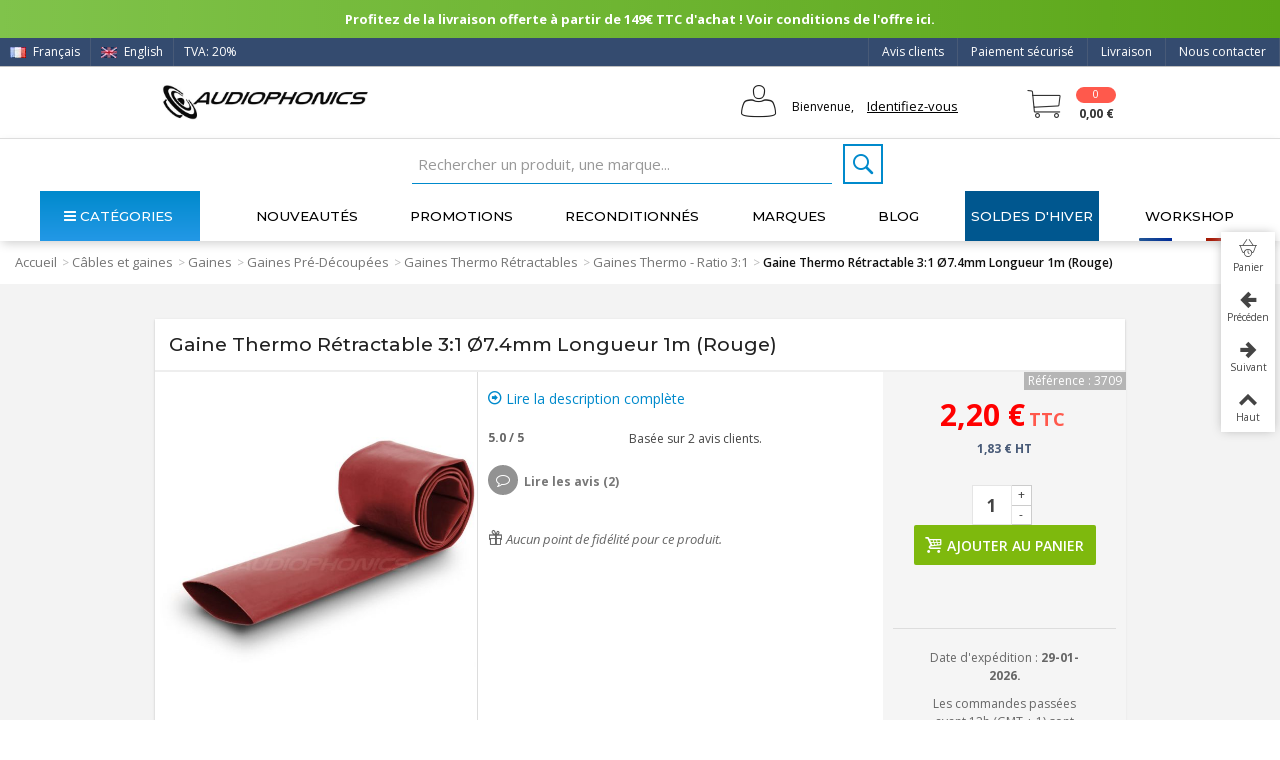

--- FILE ---
content_type: text/html; charset=utf-8
request_url: https://www.audiophonics.fr/fr/gaines-thermo-ratio-31/gaine-thermo-retractable-31-o74mm-longueur-1m-rouge-p-3709.html
body_size: 47935
content:

<!DOCTYPE HTML> <!--[if lt IE 7]><html class="no-js lt-ie9 lt-ie8 lt-ie7" lang="fr-fr"><![endif]--> <!--[if IE 7]><html class="no-js lt-ie9 lt-ie8 ie7" lang="fr-fr"><![endif]--> <!--[if IE 8]><html class="no-js lt-ie9 ie8" lang="fr-fr"><![endif]--> <!--[if gt IE 8]><html class="no-js ie9" lang="fr-fr"><![endif]--><html lang="fr-fr"><head><link rel="preload" as="image" imagesrcset=" https://www.audiophonics.fr/34342-thickbox_default/gaine-thermo-retractable-31-o74mm-longueur-1m-rouge.jpg 900w, https://www.audiophonics.fr/34342-large_default_2x/gaine-thermo-retractable-31-o74mm-longueur-1m-rouge.jpg 630w, https://www.audiophonics.fr/34342-home_default_2x/gaine-thermo-retractable-31-o74mm-longueur-1m-rouge.jpg 500w, https://www.audiophonics.fr/34342-large_default/gaine-thermo-retractable-31-o74mm-longueur-1m-rouge.jpg 420w, https://www.audiophonics.fr/34342-home_default/gaine-thermo-retractable-31-o74mm-longueur-1m-rouge.jpg 250w " imagesizes=" (max-width: 700px) 300px, (min-width: 2000px) 500px, 600px"><meta charset="utf-8" /><title>Gaine Thermo Rétractable 3:1 Ø7.4mm Longueur 1m (Rouge) - Audiophonics</title><meta name="facebook-domain-verification" content="7wia3s5k3omfll4dpmvj5q80biw4e1"/> <script>(function(w,d,s,l,i){w[l]=w[l]||[];w[l].push({'gtm.start':
		new Date().getTime(),event:'gtm.js'});var f=d.getElementsByTagName(s)[0],
		j=d.createElement(s),dl=l!='dataLayer'?'&l='+l:'';j.async=true;j.src=
		'https://www.googletagmanager.com/gtm.js?id='+i+dl;f.parentNode.insertBefore(j,f);
		})(window,document,'script','dataLayer','GTM-WF346ZB');</script>  <script async src="https://www.googletagmanager.com/gtag/js?id=G-9B3ZB08L50"></script> <script async src="https://www.googletagmanager.com/gtag/js?id=AW-973988132"></script> <script>window.dataLayer = window.dataLayer || [];
  		function gtag(){dataLayer.push(arguments);}
  		gtag('js', new Date());

			gtag('config', 'G-9B3ZB08L50');
			gtag('config', 'AW-973988132');</script> <link rel="canonical" href="https://www.audiophonics.fr/fr/gaines-thermo-ratio-31/gaine-thermo-retractable-31-o74mm-longueur-1m-rouge-p-3709.html"><meta property="og:type" content="website"><meta property="og:image" content="https://www.audiophonics.fr/34342-big_default/gaine-thermo-retractable-31-o74mm-longueur-1m-rouge.jpg"/><meta name="twitter:title" content="Audiophonics - Gaine Thermo Rétractable 3:1 Ø7.4mm Longueur 1m (Rouge)"/><meta name="twitter:image" content="https://www.audiophonics.fr/34342-big_default/gaine-thermo-retractable-31-o74mm-longueur-1m-rouge.jpg"/><meta name="twitter:card" content="summary_large_image"><meta name="twitter:site" content="@Audiophonicsfr" /><meta name="twitter:creator" content="@Audiophonicsfr" /><meta name="description" content="gaine thermo rétractable 3:1 Ø06.4mm longueur 1m (rouge)" /><meta name="keywords" content="gaine thermo rétractable 3:1 ø06.4mm longueur 1m (rouge)" /><meta name="robots" content="index,follow" /><meta name="viewport" content="width=device-width, minimum-scale=0.25, maximum-scale=1.6, initial-scale=1.0" /><meta name="apple-mobile-web-app-capable" content="yes" /><link rel="icon" type="image/vnd.microsoft.icon" href="/img/favicon.ico?1717418345" /><link rel="shortcut icon" type="image/x-icon" href="/img/favicon.ico?1717418345" /><link rel="apple-touch-icon" sizes="57x57" href="/modules/stthemeeditor/img/touch-icon-iphone-57.png" /><link rel="apple-touch-icon" sizes="72x72" href="/modules/stthemeeditor/img/touch-icon-iphone-72.png" /><link rel="apple-touch-icon" sizes="114x114" href="/modules/stthemeeditor/img/touch-icon-iphone-114.png" /><link rel="apple-touch-icon" sizes="144x144" href="/modules/stthemeeditor/img/touch-icon-iphone-144.png" /><link rel="stylesheet" href="https://fonts.googleapis.com/css?family=Open+Sans|Montserrat|Fjalla+One|Roboto:regular" type="text/css" media="all" /><link rel="stylesheet" href="https://www.audiophonics.fr/themes/transformer/cache/v_5180_9188ce014d4ec9e2d09f2699e24c10d5_all.css" type="text/css" media="all" /><link rel="stylesheet" href="https://www.audiophonics.fr/themes/transformer/cache/v_5180_0f34aea345a9f20e6a44467ec002a2b9_print.css" type="text/css" media="print" /><link rel="stylesheet" href="https://www.audiophonics.fr/themes/transformer/cache/v_5180_d87d5454d808239d8cf720f54e4bd5c9_only screen and (min-device-width: 320px) and (max-device-width: 640px).css" type="text/css" media="only screen and (min-device-width: 320px) and (max-device-width: 640px)" /><link rel="stylesheet" href="https://www.audiophonics.fr/themes/transformer/cache/v_5180_1c9e394e7c923a30e7a65156ebcd3d54_only screen and (min-device-width: 640px).css" type="text/css" media="only screen and (min-device-width: 640px)" /><link href="/modules/stthemeeditor/views/css/customer-s1.css?47d00337b6?v=3.197" rel="stylesheet" type="text/css" media="all" /> <script type="text/javascript">var CUSTOMIZE_TEXTFIELD = 1;
var FancyboxI18nNext = 'Suivant';
var FancyboxI18nPrev = 'Pr&eacute;c&eacute;dent';
var FancyboxboxI18nClose = 'Fermer';
var PS_CATALOG_MODE = false;
var added_to_wishlist = 'Le produit a été ajouté à votre liste.';
var ajax_allowed = true;
var ajaxsearch = true;
var allowBuyWhenOutOfStock = true;
var attribute_anchor_separator = '-';
var attributesCombinations = [];
var availableLaterValue = '';
var availableNowValue = '';
var baseDir = 'https://www.audiophonics.fr/';
var baseUri = 'https://www.audiophonics.fr/';
var comparator_max_item = 0;
var comparedProductsIds = [];
var contentOnly = false;
var currency = {"id":1,"name":"Euro","iso_code":"EUR","iso_code_num":"978","sign":"\u20ac","blank":"1","conversion_rate":"1.000000","deleted":"0","format":"2","decimals":"1","active":"1","prefix":"","suffix":" \u20ac","id_shop_list":null,"force_id":false};
var currencyBlank = 1;
var currencyFormat = 2;
var currencyRate = 1;
var currencySign = '€';
var currentDate = '2026-01-28 20:22:05';
var customerGroupWithoutTax = false;
var customizationFields = false;
var customizationId = null;
var customizationIdMessage = 'Personnalisation #';
var default_eco_tax = 0;
var delete_txt = 'Supprimer';
var discount_percentage = 2;
var displayList = false;
var displayPrice = 0;
var doesntExist = 'Cette combinaison n\'existe pas pour ce produit. Veuillez sélectionner une autre combinaison.';
var doesntExistNoMore = 'Ce produit est temporairement indisponible.';
var doesntExistNoMoreBut = 'avec ces attributs mais est disponible avec d\'autres.';
var ecotaxTax_rate = 20;
var fieldRequired = 'Veuillez remplir tous les champs requis avant de sauvegarder votre personnalisation. N\'oubliez pas de renseigner les champs dans l\'onglet \'Personnalisation de produit\'.';
var freeProductTranslation = 'Gratuit !';
var freeShippingTranslation = 'Livraison gratuite !';
var generated_date = 1769628125;
var groupReduction = 0;
var hasDeliveryAddress = false;
var highDPI = true;
var idDefaultImage = 34342;
var id_lang = 1;
var id_product = 3709;
var img_dir = 'https://www.audiophonics.fr/themes/transformer/img/';
var img_prod_dir = 'https://www.audiophonics.fr/img/p/';
var img_ps_dir = 'https://www.audiophonics.fr/img/';
var instantsearch = false;
var isGuest = 0;
var isHorsStock = 0;
var isLogged = 0;
var isMobile = false;
var jqZoomEnabled = false;
var loggin_required = 'Vous devez être connecté pour gérer votre liste d\'envies.';
var mailalerts_already = 'Vous avez déjà une alerte pour ce produit';
var mailalerts_invalid = 'Votre adresse e-mail est invalide';
var mailalerts_placeholder = 'votre@email.com';
var mailalerts_registered = 'Demande de notification enregistrée.';
var mailalerts_url_add = 'https://www.audiophonics.fr/fr/module/mailalerts/actions?process=add';
var mailalerts_url_check = 'https://www.audiophonics.fr/fr/module/mailalerts/actions?process=check';
var maxQuantityToAllowDisplayOfLastQuantityMessage = 3;
var max_item = ' Vous ne pouvez pas ajouter plus de 0 produit(s) à la comparaison des produits.';
var min_item = 'Sélectionnez au minium un produit';
var minimalQuantity = 1;
var mywishlist_url = 'https://www.audiophonics.fr/fr/liste-favoris';
var noTaxForThisProduct = false;
var oosHookJsCodeFunctions = [];
var page_name = 'product';
var priceDisplayMethod = 0;
var priceDisplayPrecision = 2;
var pro_thumbnails = true;
var productAvailableForOrder = true;
var productBasePriceTaxExcl = 1.8333;
var productBasePriceTaxExcluded = 1.8333;
var productBasePriceTaxIncl = 2.19996;
var productHasAttributes = false;
var productPrice = 2.19996;
var productPriceTaxExcluded = 1.8333;
var productPriceTaxIncluded = 2.19996;
var productPriceWithoutReduction = 2.19996;
var productReference = '3709';
var productShowPrice = true;
var productUnitPriceRatio = 0;
var product_big_image = false;
var product_fileButtonHtml = 'Choisir le fichier';
var product_fileDefaultHtml = 'Aucun fichier sélectionné';
var product_main_image_height = '420';
var product_main_image_width = '420';
var product_specific_price = [];
var quantitiesDisplayAllowed = false;
var quantityAvailable = 0;
var quickView = true;
var quickViewCaller = null;
var reduction_off = 'OFF';
var reduction_percent = 0;
var reduction_price = 0;
var reduction_save = 'Sauvegarder';
var removingLinkText = 'Retirer ce produit de mon panier';
var roundMode = 2;
var specific_currency = false;
var specific_price = 0;
var st_adv_submemus_animation = 0;
var st_submemus_animation = 0;
var static_token = '05b63c6cae48727a4036b3928965a1fe';
var stock_management = 1;
var taxRate = 20;
var toBeDetermined = 'To be determined';
var token = '05b63c6cae48727a4036b3928965a1fe';
var uploading_in_progress = 'En cours de chargement, soyez patient.';
var usingSecureMode = true;
var wishlistProductsJson = false;</script> <script type="text/javascript" src="https://www.audiophonics.fr/themes/transformer/cache/v_4416_8b3b949ca1e15ad16cdbce8056f4aacf.js"></script> <script type="text/javascript">// 
	var st_responsive = 1;
	var st_responsive_max = 1;
	var st_addtocart_animation = 0;
	var st_sticky_menu = 1;
	var st_sticky_adv = 1;
	var st_sticky_mobile_header = 2;
    var st_is_rtl = false;
    var zoom_type = 2;
    var st_retina = true;
    var st_sticky_mobile_header_height = 60;
//</script><style type="text/css">#easycontent_14.easycontent, #easycontent_14.easycontent a{color:#ffffff;} #easycontent_14.icon_line:after, #easycontent_14.icon_line:before{background-color:#ffffff;} #easycontent_14.line{border-color:#ffffff;}</style><style type="text/css">.new-products_block_center_container{background-attachment:fixed;background-color:#ffffff;}.new-products_block_center_container .title_block, .new-products_block_center_container .nav_top_right .flex-direction-nav,.new-products_block_center_container .title_block a, .new-products_block_center_container .title_block span{background:none;}.new-products_block_center_container{padding-top:15px;}.new-products_block_center_container{padding-bottom:15px;}.new-products_block_center_container .title_block{text-align:center;}.new-products_block_center_container .title_block, .new-products_block_center_container .nav_top_right .flex-direction-nav,.new-products_block_center_container .title_block a, .new-products_block_center_container .title_block span{background:none;}.new-products_block_center_container .title_block{font-size:18px;}.new-products_block_center_container .nav_top_right .flex-direction-nav{top:-45px;}.new-products_block_center_container.block .title_block a, .new-products_block_center_container.block .title_block span{color:#222222;}</style><style type="text/css">.special-products_block_center_container{background-attachment:fixed;background-color:#ffffff;}.special-products_block_center_container .title_block, .special-products_block_center_container .nav_top_right .flex-direction-nav,.special-products_block_center_container .title_block a, .special-products_block_center_container .title_block span{background:none;}.special-products_block_center_container{padding-top:15px;}.special-products_block_center_container{padding-bottom:15px;}.special-products_block_center_container .title_block{text-align:center;}.special-products_block_center_container .title_block, .special-products_block_center_container .nav_top_right .flex-direction-nav,.special-products_block_center_container .title_block a, .special-products_block_center_container .title_block span{background:none;}.special-products_block_center_container .title_block{font-size:18px;}.special-products_block_center_container .nav_top_right .flex-direction-nav{top:-45px;}.special-products_block_center_container.block .title_block a, .special-products_block_center_container.block .title_block span{color:#222222;}</style><style type="text/css">.featured_products_sldier_block_center_container{background-attachment:fixed;background-color:#ffffff;}.featured_products_sldier_block_center_container .title_block,.featured_products_sldier_block_center_container .nav_top_right .flex-direction-nav,.featured_products_sldier_block_center_container .title_block a, .featured_products_sldier_block_center_container .title_block span{background:none;}.featured_products_sldier_block_center_container{padding-top:15px;}.featured_products_sldier_block_center_container{padding-bottom:15px;}.featured_products_sldier_block_center_container .title_block{text-align:center;}.featured_products_sldier_block_center_container .title_block,.featured_products_sldier_block_center_container .nav_top_right .flex-direction-nav,.featured_products_sldier_block_center_container .title_block a, .featured_products_sldier_block_center_container .title_block span{background:none;}.featured_products_sldier_block_center_container .title_block{font-size:18px;}.featured_products_sldier_block_center_container .nav_top_right .flex-direction-nav{top:-45px;}.featured_products_sldier_block_center_container.block .title_block a, .featured_products_sldier_block_center_container.block .title_block span{color:#222222;}</style><style type="text/css">.st_advanced_banner_block_1 .style_content, a.st_advanced_banner_block_1 , .st_advanced_banner_block_1 .style_content a{color:#000000;} .st_advanced_banner_block_1 .icon_line:after, .st_advanced_banner_block_1 .icon_line:before{background-color:#000000;} .st_advanced_banner_block_1 .line, .st_advanced_banner_block_1 .btn{border-color:#000000;}</style><style type="text/css">#st_advanced_menu_wrap #st_advanced_ma_14,#st_advanced_menu_column_block #st_advanced_ma_14, #st_advanced_menu_wrap #st_advanced_menu_block_14, #st_advanced_menu_wrap #st_advanced_menu_block_14 a,#st_advanced_menu_column_block #st_advanced_menu_block_14,#st_advanced_menu_column_block #st_advanced_menu_block_14 a{color:#efefef;}#st_advanced_menu_wrap #st_advanced_ma_14:hover, #st_advanced_menu_wrap #st_advanced_menu_14.current .advanced_ma_level_0,#st_advanced_menu_column_block #st_advanced_ma_14:hover, #st_advanced_menu_column_block #st_advanced_menu_14.current .advanced_ma_level_0,#st_advanced_menu_wrap #st_advanced_menu_block_14 a:hover,#st_advanced_menu_column_block #st_advanced_menu_block_14 a:hover{color:#FFFFFF;}#st_advanced_menu_wrap #st_advanced_ma_14,#st_advanced_menu_column_block #st_advanced_ma_14{background-color:#485A77;}#st_advanced_menu_wrap #st_advanced_ma_202,#st_advanced_menu_column_block #st_advanced_ma_202, #st_advanced_menu_wrap #st_advanced_menu_block_202, #st_advanced_menu_wrap #st_advanced_menu_block_202 a,#st_advanced_menu_column_block #st_advanced_menu_block_202,#st_advanced_menu_column_block #st_advanced_menu_block_202 a{color:#ffffff;}#st_advanced_menu_wrap #st_advanced_ma_202:hover, #st_advanced_menu_wrap #st_advanced_menu_202.current .advanced_ma_level_0,#st_advanced_menu_column_block #st_advanced_ma_202:hover, #st_advanced_menu_column_block #st_advanced_menu_202.current .advanced_ma_level_0,#st_advanced_menu_wrap #st_advanced_menu_block_202 a:hover,#st_advanced_menu_column_block #st_advanced_menu_block_202 a:hover{color:#ffffff;}#st_advanced_menu_wrap #st_advanced_ma_202,#st_advanced_menu_column_block #st_advanced_ma_202{background-color:#00578f;}#st_advanced_menu_wrap #st_advanced_ma_202:hover, #st_advanced_menu_wrap #st_advanced_menu_202.current .advanced_ma_level_0,#st_advanced_menu_column_block #st_advanced_ma_202:hover, #st_advanced_menu_column_block #st_advanced_menu_202.current .advanced_ma_level_0{background-color:#0082b4;}</style><style type="text/css">.stsocial_list li a,#footer .stsocial_list li a,#stsocial_list_topbar li a{color:#ffffff;}.stsocial_list li a:hover,#footer .stsocial_list li a:hover,#stsocial_list_topbar li a:hover{color:#ffffff;}.stsocial_list li a:hover,#footer .stsocial_list li a:hover,#stsocial_list_topbar li a:hover{background-color:#0096b1;}</style><style>.lhcom_list_reviews .star_display_off, .star_display_off,
        .lhcom_list_reviews .star_display_on, .star_display_on,
        .lhcom_list_reviews .star_display_half, .star_display_half
            { float: left; width: 18px; height: 18px; overflow: hidden; }
                    .lhcom_list_reviews .star_display_off, 
            .star_display_off { background: url(/modules/homecomments/views/img/rating/stars16.png) no-repeat 0 0 }
            .lhcom_list_reviews .star_display_on,
            .star_display_on { background: url(/modules/homecomments/views/img/rating/stars16.png) no-repeat 0 -40px }
            .lhcom_list_reviews .star_display_half, 
            .star_display_half { background: url(/modules/homecomments/views/img/rating/stars16.png) no-repeat 0 -60px }
            .average_star_position { margin-left: 45px;}
                #lineven_homecomments_post_review .review_form .rating .star,
        #lineven_homecomments_post_review .review_form .rating .star a { background: url(/modules/homecomments/views/img/rating/stars16.png) no-repeat 0 0 }
        #lineven_homecomments_post_review .review_form .alternative_rating { background : url('/modules/homecomments/views/img/rating/stars16.png') repeat-x 0 0; }
        #lineven_homecomments_post_review .review_form .alternative_rating input:checked + label,
        #lineven_homecomments_post_review .review_form .alternative_rating :hover input:checked:hover + label {
	       background : url('/modules/homecomments/views/img/rating/stars16.png') repeat-x 0 -40px; margin: 0; padding: 0; 
        }
        #lineven_homecomments_post_review .review_form .alternative_rating:hover input:hover + label {
	       background : url('/modules/homecomments/views/img/rating/stars16.png') repeat-x 0 -20px; margin: 0; padding: 0; 
        }</style> <script type="text/javascript">var pfeatures = {"14":{"302":{"id_product":"3709","id_feature":"14","name":"Couleur","id_feature_value":"302","value":"Rouge"}},"13":{"28612":{"id_product":"3709","id_feature":"13","name":"Mat\u00e9riaux","id_feature_value":"28612","value":"NC"}},"2":{"27206":{"id_product":"3709","id_feature":"2","name":"Longueur (m)","id_feature_value":"27206","value":"Vendu \u00e0 la coupe"}},"1":{"25347":{"id_product":"3709","id_feature":"1","name":"Diam\u00e8tre max c\u00e2ble (mm)","id_feature_value":"25347","value":"7.4"}}},
                    feature_positions = {"13":["28612"],"2":["27206"],"1":["25347"],"14":["302"]},
                    features_position = ["137","136","135","134","133","132","131","129","128","127","126","125","124","123","122","121","120","119","118","117","115","114","113","109","108","107","106","105","102","101","100","99","98","97","96","95","94","91","90","89","88","87","86","80","76","75","74","71","70","69","67","66","65","63","62","60","59","56","55","11","30","37","31","12","10","45","44","43","42","41","40","33","34","19","9","8","1","22","21","20","2","13","3","68","14","73","72","5","4"],
                    ordered_features = new Array();
                            ordered_features[0] = {"13":["28612"]};
                            ordered_features[1] = {"2":["27206"]};
                            ordered_features[2] = {"1":["25347"]};
                            ordered_features[3] = {"14":["302"]};</script> <script type="text/javascript">(window.gaDevIds=window.gaDevIds||[]).push('d6YPbH');
				(function(i,s,o,g,r,a,m){i['GoogleAnalyticsObject']=r;i[r]=i[r]||function(){
				(i[r].q=i[r].q||[]).push(arguments)},i[r].l=1*new Date();a=s.createElement(o),
				m=s.getElementsByTagName(o)[0];a.async=1;a.src=g;m.parentNode.insertBefore(a,m)
				})(window,document,'script','//www.google-analytics.com/analytics.js','ga');
				ga('create', 'UA-2513591-1', 'auto');
				ga('require', 'ec');</script><link rel="alternate" hreflang="fr" href="https://www.audiophonics.fr/fr/gaines-thermo-ratio-31/gaine-thermo-retractable-31-o74mm-longueur-1m-rouge-p-3709.html" ><link rel="alternate" hreflang="en" href="https://www.audiophonics.fr/en/heatshrink-sleeves-ratio-31/heat-shrink-tubing-31-o74mm-red-1m-p-3709.html" ><link href="https://fonts.googleapis.com/css?family=Montserrat:200,200i,300,300i,400,400i,500,600,700|Open+Sans:300,300i,400,400i,600,700&amp;subset=greek,greek-ext,latin-ext&display=swap" rel="stylesheet"> <script src="https://www.google.com/recaptcha/api.js?hl=fr"></script> </head><body id="product" class="product product-3709 product-gaine-thermo-retractable-31-o74mm-longueur-1m-rouge category-459 category-gaines-thermo-ratio-31 hide-left-column hide-right-column lang_fr product-listing-id product-listing-id slide_lr_column "> <noscript><iframe src="https://www.googletagmanager.com/ns.html?id=GTM-WF346ZB" height="0" width="0" style="display:none;visibility:hidden"></iframe></noscript><!--[if lt IE 9]><p class="alert alert-warning">Please upgrade to Internet Explorer version 9 or download Firefox, Opera, Safari or Chrome.</p> <![endif]--><div id="body_wrapper"> <header id="page_header" class=" "><div id="top_bar" class="nav"><div class="container"><div class="row"> <nav class="clearfix"><dl id="multilink_8" class="stlinkgroups_top pull-right dropdown_wrap first-item top_bar_item"><dt class="dropdown_tri"> <a href="/fr/contactez-nous" title="Nous contacter" class="dropdown_tri_inner" rel="nofollow" > Nous contacter </a></dt><dd class="dropdown_list dropdown_right"><ul class=" text-center "></ul></dd></dl><dl id="multilink_18" class="stlinkgroups_top pull-right dropdown_wrap top_bar_item"><dt class="dropdown_tri"> <a href="http://www.audiophonics.fr/fr/content/1-livraison" title="Livraison" class="dropdown_tri_inner" rel="nofollow" > Livraison </a></dt><dd class="dropdown_list dropdown_right"><ul class=""></ul></dd></dl><dl id="multilink_19" class="stlinkgroups_top pull-right dropdown_wrap top_bar_item"><dt class="dropdown_tri"> <a href="http://www.audiophonics.fr/fr/content/5-paiement-securise" title="Paiement s&eacute;curis&eacute;" class="dropdown_tri_inner" rel="nofollow" > Paiement s&eacute;curis&eacute; </a></dt><dd class="dropdown_list dropdown_right"><ul class=""></ul></dd></dl><dl id="multilink_20" class="stlinkgroups_top pull-right dropdown_wrap top_bar_item"><dt class="dropdown_tri"> <a href="/fr/avis-produits" title="Avis clients" class="dropdown_tri_inner" rel="nofollow" > Avis clients </a></dt><dd class="dropdown_list dropdown_right"><ul class=""></ul></dd></dl><span class="top_bar_item header_item language_selector pull-left"> <img src="https://www.audiophonics.fr/img/l/1.jpg" alt="fr" width="16" height="11" class="mar_r4" /> Français </span><a title="English" rel="alternate" hreflang="en" class="top_bar_item header_item language_selector pull-left" href="https://www.audiophonics.fr/en/heatshrink-sleeves-ratio-31/heat-shrink-tubing-31-o74mm-red-1m-p-3709.html" > <img src="https://www.audiophonics.fr/img/l/2.jpg" alt="en" width="16" height="11" class="mar_r4" /> English </a><a href="javascript:void(0);" id="TVA_AP_SELECTOR" title="TVA" class="top_bar_item header_item tva_selector pull-left fancybox.ajax"> <span>TVA: 20% </span><span class="flag-icon flag-icon-fr"></span> <output type='hidden' id='_AP_VAT_translate' data-filter = "Filtrer par nom" data-select_country = "Sélectionner un pays" data-select_address = "Sélectionner une adresse" data-iwish = "Créer une nouvelle adresse" data-modulelink = "https://www.audiophonics.fr/fr/module/apvat/ajax?ajax=1" > </a></nav></div></div></div> <section id="mobile_bar" class="animated fast"><div class="container"><div id="mobile_bar_container" class=" mobile_bar_center_layout"><div id="mobile_bar_left"><div id="mobile_bar_left_inner"><a id="stmobileadvancedmenu_tri" class="mobile_bar_tri" href="javascript:;" title="Menu"> <i class="icon-menu icon-1x"></i> <span class="mobile_bar_tri_text">Menu</span> </a></div></div><div id="mobile_bar_center"> <a id="mobile_header_logo" href="https://www.audiophonics.fr/" title="Audiophonics"> <img class="logo replace-2x" src="https://www.audiophonics.fr/img/audiophonics-logo-1501663008.jpg" alt="Audiophonics" width="600" height="102"/> </a></div><div id="mobile_bar_right"><div id="mobile_bar_right_inner"><a id="shopping_cart_mobile" href="javascript:;" title="Voir mon panier" rel="nofollow" class="shopping_cart mobile_bar_tri"> <i class="icon-cart-icon icon-1x icon_btn"></i> <span class="mobile_bar_tri_text">Panier</span> <span class="ajax_cart_quantity amount_circle constantly_show">0</span> </a></div></div></div></div><div id="searchjl"><script type="application/ld+json">{
    "@context": "http://schema.org",
    "@type": "WebSite",
    "url": "https://www.audiophonics.fr/",
    "potentialAction":
    {
        "@type": "SearchAction",
        "target": "https://www.audiophonics.fr/fr/recherche?search_query={search_query}",
        "query-input": "required name=search_query"
    }
}</script> <div id="search_block_top" class="jolisearch clearfix"><form method="get" action="https://www.audiophonics.fr/fr/recherche" id="searchbox"><input class="search_query form-control ac_input" type="text" id="search_query_top" name="search_query" value="" data-autocomplete-mode="1" data-autocomplete="https://www.audiophonics.fr/fr/recherche" data-lang="1" data-manufacturer="Nos marques" data-product="Nos produits" data-category="Nos catégories" data-minwordlen="2" data-no-results-found="Aucun produit ne correspond à cette recherche" data-stock-available="En stock" data-more-results="Afficher tous les résultats »" placeholder="Rechercher un produit, une marque..." data-position='{"my": "left top", "at": "left bottom"}' /><button type="submit" class="button btn btn-default button-search"> <span>Rechercher</span> </button></form></div></div> </section><section id="header" class=" animated fast"><div class="wide_container"><div class="container header_container"><div class="row"><div id="logo_wrapper" class="col-sm-12 col-md-3"><div id="header_logo_inner"> <a id="header_logo" href="https://www.audiophonics.fr/" title="Audiophonics"> <img class="logo replace-2x" src="https://www.audiophonics.fr/img/audiophonics-logo-1501663008.jpg" alt="Audiophonics" width="600" height="102"/> </a></div></div><div id="header_right" class="col-sm-12 col-md-9 text-right"><div id="header_right_inner" class="clearfix"><div id="header_user" class="totUserInfo"><ul id="header_nav"><li id="your_account"> Bienvenue, <a href="https://www.audiophonics.fr/fr/mon-compte" title="Votre compte"><span class="login">Identifiez-vous</span></a></li></ul><div id="totUserInfo"><form method="POST" action="https://www.audiophonics.fr/fr/connexion"><div> <input placeholder="Votre e-mail" autocomplete="off" type="text" id="email" name="email" value="" class="account_input" style="width:100%"> <br> <br> <input placeholder="Votre mot de passe" type="password" id="passwd" name="passwd" value="" class="account_input" style="width:100%"><br> <a class="lostPwd" href="https://www.audiophonics.fr/fr/recuperation-mot-de-passe">Mot de passe oublié ?</a></div><div class="button_form"> <input type="hidden" class="hidden" name="back" value=""> <input type="submit" id="SubmitLogin" name="SubmitLogin" value="Identifiez-vous"></div><div class="both"></div></form> <br><div class="newAccount"><p>Nouveau client ?</p> <a style="padding:0px;" href="https://www.audiophonics.fr/fr/mon-compte">Créez votre compte</a></div></div> <script type="text/javascript">$(function(){
          $( "#header_user , .totUserInfo" ).mouseenter(
               function() {
                    $("#totUserInfo").stop(true,true).delay(500).fadeIn('fast');
               }
          );
          $("#header_user , .totUserInfo ").mouseleave(
               function() {
                    $("#totUserInfo").stop(true,true).delay(500).fadeOut('fast');
               }
          );
          

          $(document).click(function(event) {
               if (!$(event.target).closest('.totUserInfo').length) {
                    if ($('#totUserInfo').is(':visible')) {
                         $('#totUserInfo').slideUp('slow');
                    }
               }
          });

          var version = 0;
          version = 1;
          if(version == 1){
               /*$('div#header_user').css("float","right");*/
               $('div#header_user').css("color","white");
               $('div#header_user span.login').css("color","black");
               $('div#header_user li#shopping_cart a').css("color","white");
               $('div#header_user li#your_account').css("color","black");
               /*$('div#header_user ul').css("min-width","190px");*/

               $('nav').children("div.header_user_info").last().after($('div#header_user'));
          }
     });</script> <div class="both"></div></div><div id="blockcart_top_wrap" class="blockcart_wrap blockcart_mod "> <a id="shopping_cart" href="https://www.audiophonics.fr/fr/commande" title="Voir mon panier" rel="nofollow" class="shopping_cart clearfix header_item"><div class="ajax_cart_left icon_wrap"> <i class="icon-cart-icon icon-0x icon_btn blockcart-icon"></i> <span class="ajax_cart_quantity amount_circle constantly_show">0</span></div> <span class="ajax_cart_quantity ajax_cart_middle">0</span> <span class="ajax_cart_product_txt ajax_cart_middle">Articles</span> <span class="ajax_cart_split ajax_cart_middle">-</span> <span class="ajax_cart_total ajax_cart_right"> 0,00 € </span> </a><div id="cart_block" class="cart_block block exclusive"><div class="block_content"><div class="cart_block_list"><p class="cart_block_no_products"> Aucun produit</p><div class="cart-prices"><div class="cart-prices-line first-line shipping_cost_line"> <span class="cart_block_shipping_cost ajax_cart_shipping_cost unvisible"> To be determined </span> <span class="unvisible"> Frais de port </span></div><div class="cart-prices-line tax_cost"> <span class="cart_block_tax_cost ajax_cart_tax_cost">0,00 €</span> <span>Dont TVA</span></div><div class="cart-prices-line last-line total_cost_line"> <span class="cart_block_total ajax_block_cart_total">0,00 €</span> <span>Total</span></div><div class="tax_incl_excl"><p> Les prix sont TTC</p></div></div></div></div><p class="cart-buttons"> <a id="button_order_cart" class="btn btn-default" href="https://www.audiophonics.fr/fr/commande" title="Voir mon panier" rel="nofollow">Voir mon panier</a></p></div></div><div id="layer_cart" class="layer_box"><div class="layer_inner_box"><div class="layer_product clearfix mar_b10"> <span class="cross" title="Fermer la fenêtre"></span><div class="layer_product_info"> <span id="layer_cart_product_title" class="product-name"></span> <span id="layer_cart_product_attributes"></span><div id="layer_cart_product_quantity_wrap"> <span class="layer_cart_label">Quantité</span> <span id="layer_cart_product_quantity"></span></div><div id="layer_cart_product_price_wrap"> <span class="layer_cart_label">Total</span> <span id="layer_cart_product_price"></span></div></div></div><div class="blockcart_layer_image_infos"><div class="product-image-container layer_cart_img"></div><div class="blockcart_layer_infos"><div id="pro_added_success" class="success">Produit ajouté avec succès à votre panier</div><div class="layer_details"><div class="layer_cart_sum"> <span class="ajax_cart_product_txt_s unvisible"> Il y a <span class="ajax_cart_quantity">0</span> articles dans votre panier. </span> <span class="ajax_cart_product_txt "> Il y a <span class="ajax_cart_quantity">0</span> articles dans votre panier. </span></div><div id="layer_cart_ajax_block_products_total" class="layer_cart_row hidden"> <span class="layer_cart_label"> Total produits (TTC) : </span> <span class="ajax_block_products_total"> </span></div><div id="layer_cart_ajax_cart_shipping_cost" class="layer_cart_row hidden"> <span class="layer_cart_label unvisible"> Total frais de port&nbsp;(TTC) : </span> <span class="ajax_cart_shipping_cost unvisible"> To be determined </span></div><div id="layer_cart_ajax_cart_tax_cost" class="layer_cart_row hidden"> <span class="layer_cart_label">Dont TVA</span> <span class="price cart_block_tax_cost ajax_cart_tax_cost">0,00 €</span></div><div id="layer_cart_ajax_block_cart_total" class="layer_cart_row"> <span class="layer_cart_label"> Total (TTC) : </span> <span class="ajax_block_cart_total price"> </span></div><div class="button-container clearfix"> <span class="continue btn btn-default pull-left" title="Continuer mes achats"> Continuer mes achats </span> <a class="btn btn-default pull-right" href="https://www.audiophonics.fr/fr/commande" title="Voir mon panier" rel="nofollow"> Voir mon panier </a></div></div></div></div></div><div class="crossseling"></div></div><div class="layer_cart_overlay layer_overlay"></div></div></div></div></div></div> </section> <section id="top_extra" class="main_menu_has_widgets_1"><div id="st_advanced_menu_container" class="animated fast"><div class="container"><div class="container_inner clearfix"><div id="main_menu_widgets" class="clearfix"> <script type="application/ld+json">{
    "@context": "http://schema.org",
    "@type": "WebSite",
    "url": "https://www.audiophonics.fr/",
    "potentialAction":
    {
        "@type": "SearchAction",
        "target": "https://www.audiophonics.fr/fr/recherche?search_query={search_query}",
        "query-input": "required name=search_query"
    }
}</script> <div id="search_block_top" class="jolisearch clearfix"><form method="get" action="https://www.audiophonics.fr/fr/recherche" id="searchbox"><input class="search_query form-control ac_input" type="text" id="search_query_top" name="search_query" value="" data-autocomplete-mode="1" data-autocomplete="https://www.audiophonics.fr/fr/recherche" data-lang="1" data-manufacturer="Nos marques" data-product="Nos produits" data-category="Nos catégories" data-minwordlen="2" data-no-results-found="Aucun produit ne correspond à cette recherche" data-stock-available="En stock" data-more-results="Afficher tous les résultats »" placeholder="Rechercher un produit, une marque..." data-position='{"my": "left top", "at": "left bottom"}' /><button type="submit" class="button btn btn-default button-search"> <span>Rechercher</span> </button></form></div></div> <nav id="st_advanced_menu_wrap" role="navigation"><ul class="st_advanced_menu clearfix advanced_mu_level_0"><li id="st_advanced_menu_0" class="advanced_ml_level_0 "> <a id="st_advanced_ma_0" href="javascript:;" class="advanced_ma_level_0 is_parent" title="Catégories" rel="nofollow"><div class="nav_category_div"> <i class="icon-menu"></i>Catégories</div> </a><ul class="stadvancedmenu_sub stadvancedmenu_vertical col-md-3 "><li id="st_advanced_menu_80" class="advanced_mv_level_1"><a id="st_advanced_ma80" href="https://www.audiophonics.fr/fr/appareils-hifi-c-348.html" class="advanced_mv_item apmenuitem" title="Appareils HiFi">Appareils HiFi<i class="icon-right-dir-2"></i></a><div class="stadvancedmenu_vs advanced_style_wide col-md-12"><div class="row advanced_m_column_row"><div id="st_advanced_menu_column_33" class="col-md-3"><div id="st_advanced_menu_block_82"><ul class="advanced_mu_level_1"><li class="advanced_ml_level_1"> <a id="st_advanced_ma_82" href="https://www.audiophonics.fr/fr/amplificateurs-audio-c-388.html" title="Amplificateurs audio" class="advanced_ma_level_1 advanced_ma_item">Amplificateurs audio</a><ul class="advanced_mu_level_2 p_granditem_1"><li class="advanced_ml_level_2 granditem_0 p_granditem_1"> <a href="https://www.audiophonics.fr/fr/amplificateurs-integre-c-6307.html" title="Amplificateurs intégrés" class="advanced_ma_level_2 advanced_ma_item ">Amplificateurs intégrés</a></li><li class="advanced_ml_level_2 granditem_0 p_granditem_1"> <a href="https://www.audiophonics.fr/fr/amplificateurs-connectes-c-6528.html" title="Amplificateurs connectés" class="advanced_ma_level_2 advanced_ma_item ">Amplificateurs connectés</a></li><li class="advanced_ml_level_2 granditem_0 p_granditem_1"> <a href="https://www.audiophonics.fr/fr/amplificateurs-de-puissance-c-6306.html" title="Amplificateurs de puissance" class="advanced_ma_level_2 advanced_ma_item ">Amplificateurs de puissance</a></li><li class="advanced_ml_level_2 granditem_0 p_granditem_1"> <a href="https://www.audiophonics.fr/fr/amplificateurs-atelier-audiophonics-c-6421.html" title="Amplificateurs Atelier Audiophonics" class="advanced_ma_level_2 advanced_ma_item ">Amplificateurs Atelier Audiophonics</a></li></ul></li></ul></div><div id="st_advanced_menu_block_206"><ul class="advanced_mu_level_1"><li class="advanced_ml_level_1"> <a id="st_advanced_ma_206" href="https://www.audiophonics.fr/fr/home-cinema-c-6473.html" title="Home-Cinéma" class="advanced_ma_level_1 advanced_ma_item">Home-Cinéma</a><ul class="advanced_mu_level_2 p_granditem_1"><li class="advanced_ml_level_2 granditem_0 p_granditem_1"> <a href="https://www.audiophonics.fr/fr/amplificateurs-multi-canaux-c-6474.html" title="Amplificateurs multi-canaux" class="advanced_ma_level_2 advanced_ma_item ">Amplificateurs multi-canaux</a></li><li class="advanced_ml_level_2 granditem_0 p_granditem_1"> <a href="https://www.audiophonics.fr/fr/preamplificateurs-et-processeurs-audio-video-c-6475.html" title="Préamplificateurs et processeurs audio-vidéo" class="advanced_ma_level_2 advanced_ma_item ">Préamplificateurs et processeurs audio-vidéo</a></li><li class="advanced_ml_level_2 granditem_0 p_granditem_1"> <a href="https://www.audiophonics.fr/fr/accessoires-home-cinema-c-6476.html" title="Accessoires Home-Cinéma" class="advanced_ma_level_2 advanced_ma_item ">Accessoires Home-Cinéma</a></li></ul></li></ul></div><div id="st_advanced_menu_block_83"><ul class="advanced_mu_level_1"><li class="advanced_ml_level_1"> <a id="st_advanced_ma_83" href="https://www.audiophonics.fr/fr/amplificateur-pour-casque-et-preamplificateur-c-390.html" title="Amplificateur casque / Préamplificateur" class="advanced_ma_level_1 advanced_ma_item">Amplificateur casque / Préamplificateur</a><ul class="advanced_mu_level_2 p_granditem_1"><li class="advanced_ml_level_2 granditem_0 p_granditem_1"> <a href="https://www.audiophonics.fr/fr/amplificateurs-casque-mobiles-c-644.html" title="Amplificateurs Casque mobiles" class="advanced_ma_level_2 advanced_ma_item ">Amplificateurs Casque mobiles</a></li><li class="advanced_ml_level_2 granditem_0 p_granditem_1"> <a href="https://www.audiophonics.fr/fr/amplificateurs-casque-sedentaires-c-645.html" title="Amplificateurs Casque sédentaires" class="advanced_ma_level_2 advanced_ma_item ">Amplificateurs Casque sédentaires</a></li><li class="advanced_ml_level_2 granditem_0 p_granditem_1"> <a href="https://www.audiophonics.fr/fr/preamplificateurs-controleurs-de-volume-c-483.html" title="Préamplificateurs &amp; Contrôleurs de Volume" class="advanced_ma_level_2 advanced_ma_item ">Préamplificateurs &amp; Contrôleurs de Volume</a></li><li class="advanced_ml_level_2 granditem_0 p_granditem_1"> <a href="https://www.audiophonics.fr/fr/preamplificateurs-phono-c-6379.html" title="Préamplificateurs phono" class="advanced_ma_level_2 advanced_ma_item ">Préamplificateurs phono</a></li></ul></li></ul></div></div><div id="st_advanced_menu_column_34" class="col-md-3"><div id="st_advanced_menu_block_92"><ul class="advanced_mu_level_1"><li class="advanced_ml_level_1"> <a id="st_advanced_ma_92" href="https://www.audiophonics.fr/fr/appareils-hifi-dac-audio-c-389.html" title="DAC" class="advanced_ma_level_1 advanced_ma_item">DAC</a><ul class="advanced_mu_level_2 p_granditem_1"><li class="advanced_ml_level_2 granditem_0 p_granditem_1"> <a href="https://www.audiophonics.fr/fr/dac-avec-volume-c-6309.html" title="DAC avec volume" class="advanced_ma_level_2 advanced_ma_item ">DAC avec volume</a></li><li class="advanced_ml_level_2 granditem_0 p_granditem_1"> <a href="https://www.audiophonics.fr/fr/dac-sans-volume-c-6310.html" title="DAC sans volume" class="advanced_ma_level_2 advanced_ma_item ">DAC sans volume</a></li><li class="advanced_ml_level_2 granditem_0 p_granditem_1"> <a href="https://www.audiophonics.fr/fr/dac-portables-c-6399.html" title="DAC portables" class="advanced_ma_level_2 advanced_ma_item ">DAC portables</a></li></ul></li></ul></div><div id="st_advanced_menu_block_186"><ul class="advanced_mu_level_1"><li class="advanced_ml_level_1"> <a id="st_advanced_ma_186" href="https://www.audiophonics.fr/fr/appareils-hifi-adc-audio-c-6407.html" title="ADC" class="advanced_ma_level_1 advanced_ma_item">ADC</a></li></ul></div><div id="st_advanced_menu_block_84"><ul class="advanced_mu_level_1"><li class="advanced_ml_level_1"> <a id="st_advanced_ma_84" href="https://www.audiophonics.fr/fr/lecteurs-reseau-audio-c-656.html" title="Lecteurs réseau audio" class="advanced_ma_level_1 advanced_ma_item">Lecteurs réseau audio</a></li></ul></div><div id="st_advanced_menu_block_187"><ul class="advanced_mu_level_1"><li class="advanced_ml_level_1"> <a id="st_advanced_ma_187" href="https://www.audiophonics.fr/fr/recepteurs-et-emetteurs-bluetooth-c-6414.html" title="Récepteurs et Émetteurs Bluetooth" class="advanced_ma_level_1 advanced_ma_item">Récepteurs et Émetteurs Bluetooth</a></li></ul></div><div id="st_advanced_menu_block_189"><ul class="advanced_mu_level_1"><li class="advanced_ml_level_1"> <a id="st_advanced_ma_189" href="https://www.audiophonics.fr/fr/recepteurs-et-emetteurs-wifi-c-6416.html" title="Récepteurs et Émetteurs WiFi" class="advanced_ma_level_1 advanced_ma_item">Récepteurs et Émetteurs WiFi</a></li></ul></div><div id="st_advanced_menu_block_188"><ul class="advanced_mu_level_1"><li class="advanced_ml_level_1"> <a id="st_advanced_ma_188" href="https://www.audiophonics.fr/fr/telecommandes-et-recepteurs-c-6415.html" title="Télécommandes et Récepteurs" class="advanced_ma_level_1 advanced_ma_item">Télécommandes et Récepteurs</a></li></ul></div></div><div id="st_advanced_menu_column_35" class="col-md-3"><div id="st_advanced_menu_block_90"><ul class="advanced_mu_level_1"><li class="advanced_ml_level_1"> <a id="st_advanced_ma_90" href="https://www.audiophonics.fr/fr/alimentations-hifi-c-617.html" title="Alimentations HiFi" class="advanced_ma_level_1 advanced_ma_item">Alimentations HiFi</a></li></ul></div><div id="st_advanced_menu_block_88"><ul class="advanced_mu_level_1"><li class="advanced_ml_level_1"> <a id="st_advanced_ma_88" href="https://www.audiophonics.fr/fr/interfaces-digitales-c-598.html" title="Interfaces digitales" class="advanced_ma_level_1 advanced_ma_item">Interfaces digitales</a></li></ul></div><div id="st_advanced_menu_block_93"><ul class="advanced_mu_level_1"><li class="advanced_ml_level_1"> <a id="st_advanced_ma_93" href="https://www.audiophonics.fr/fr/baladeurs-audio-hi-fi-c-657.html" title="Baladeurs Hi-Fi" class="advanced_ma_level_1 advanced_ma_item">Baladeurs Hi-Fi</a><ul class="advanced_mu_level_2 p_granditem_1"><li class="advanced_ml_level_2 granditem_0 p_granditem_1"> <a href="https://www.audiophonics.fr/fr/dap-digital-audio-player-c-6292.html" title="DAP / Digital Audio Player" class="advanced_ma_level_2 advanced_ma_item ">DAP / Digital Audio Player</a></li><li class="advanced_ml_level_2 granditem_0 p_granditem_1"> <a href="https://www.audiophonics.fr/fr/accessoires-baladeurs-hifi-dap-c-1336.html" title="Accessoires Baladeurs DAP" class="advanced_ma_level_2 advanced_ma_item ">Accessoires Baladeurs DAP</a></li></ul></li></ul></div><div id="st_advanced_menu_block_201"><ul class="advanced_mu_level_1"><li class="advanced_ml_level_1"> <a id="st_advanced_ma_201" href="https://www.audiophonics.fr/fr/platines-lecteurs-c-6440.html" title="Platines &amp; Lecteurs" class="advanced_ma_level_1 advanced_ma_item">Platines &amp; Lecteurs</a><ul class="advanced_mu_level_2 p_granditem_1"><li class="advanced_ml_level_2 granditem_0 p_granditem_1"> <a href="https://www.audiophonics.fr/fr/lecteurs-cd-accessoires-c-6428.html" title="Lecteurs CD &amp; Accessoires" class="advanced_ma_level_2 advanced_ma_item has_children ">Lecteurs CD &amp; Accessoires<span class="is_parent_icon"><b class="is_parent_icon_h"></b><b class="is_parent_icon_v"></b></span></a><ul class="advanced_mu_level_3 p_granditem_0"><li class="advanced_ml_level_3 granditem_0 p_granditem_0"> <a href="https://www.audiophonics.fr/fr/lecteurs-cd-c-6444.html" title="Lecteurs CD" class="advanced_ma_level_3 advanced_ma_item ">Lecteurs CD</a></li><li class="advanced_ml_level_3 granditem_0 p_granditem_0"> <a href="https://www.audiophonics.fr/fr/accessoires-cd-c-6442.html" title="Accessoires CD" class="advanced_ma_level_3 advanced_ma_item ">Accessoires CD</a></li></ul></li><li class="advanced_ml_level_2 granditem_0 p_granditem_1"> <a href="https://www.audiophonics.fr/fr/platines-vinyles-accessoires-c-6441.html" title="Platines vinyles &amp; Accessoires" class="advanced_ma_level_2 advanced_ma_item has_children ">Platines vinyles &amp; Accessoires<span class="is_parent_icon"><b class="is_parent_icon_h"></b><b class="is_parent_icon_v"></b></span></a><ul class="advanced_mu_level_3 p_granditem_0"><li class="advanced_ml_level_3 granditem_0 p_granditem_0"> <a href="https://www.audiophonics.fr/fr/platines-vinyles-c-6443.html" title="Platines vinyles" class="advanced_ma_level_3 advanced_ma_item ">Platines vinyles</a></li><li class="advanced_ml_level_3 granditem_0 p_granditem_0"> <a href="https://www.audiophonics.fr/fr/accessoires-vinyles-c-314.html" title="Accessoires Vinyles" class="advanced_ma_level_3 advanced_ma_item ">Accessoires Vinyles</a></li></ul></li></ul></li></ul></div><div id="st_advanced_menu_block_209"><ul class="advanced_mu_level_1"><li class="advanced_ml_level_1"> <a id="st_advanced_ma_209" href="https://www.audiophonics.fr/fr/horloges-audio-c-6484.html" title="Horloges Audio" class="advanced_ma_level_1 advanced_ma_item">Horloges Audio</a></li></ul></div><div id="st_advanced_menu_block_210"><ul class="advanced_mu_level_1"><li class="advanced_ml_level_1"> <a id="st_advanced_ma_210" href="https://www.audiophonics.fr/fr/switch-reseau-c-6485.html" title="Switch et interfaces réseau" class="advanced_ma_level_1 advanced_ma_item">Switch et interfaces réseau</a></li></ul></div></div><div id="st_advanced_menu_column_36" class="col-md-3"><div id="st_advanced_menu_block_94"><ul class="advanced_mu_level_1"><li class="advanced_ml_level_1"> <a id="st_advanced_ma_94" href="https://www.audiophonics.fr/fr/extracteurs-hdmi-c-6303.html" title="Extracteurs HDMI" class="advanced_ma_level_1 advanced_ma_item">Extracteurs HDMI</a></li></ul></div><div id="st_advanced_menu_block_95"><ul class="advanced_mu_level_1"><li class="advanced_ml_level_1"> <a id="st_advanced_ma_95" href="https://www.audiophonics.fr/fr/meubles-hifi-c-378.html" title="Meubles HIFI" class="advanced_ma_level_1 advanced_ma_item">Meubles HIFI</a></li></ul></div><div id="st_advanced_menu_block_131"><ul class="advanced_mu_level_1"><li class="advanced_ml_level_1"> <a id="st_advanced_ma_131" href="https://www.audiophonics.fr/fr/dsp-processeurs-av-c-654.html" title="DSP &amp; Processeurs A/V" class="advanced_ma_level_1 advanced_ma_item">DSP &amp; Processeurs A/V</a></li></ul></div><div id="st_advanced_menu_block_176"><ul class="advanced_mu_level_1"><li class="advanced_ml_level_1"> <a id="st_advanced_ma_176" href="https://www.audiophonics.fr/fr/selecteurs-de-source-c-599.html" title="Sélecteurs de source" class="advanced_ma_level_1 advanced_ma_item">Sélecteurs de source</a></li></ul></div><div id="st_advanced_menu_block_180"><ul class="advanced_mu_level_1"><li class="advanced_ml_level_1"> <a id="st_advanced_ma_180" href="https://www.audiophonics.fr/fr/packs-de-produits-c-6424.html" title="Packs de produits" class="advanced_ma_level_1 advanced_ma_item">Packs de produits</a></li></ul></div><div id="st_advanced_menu_block_181"><ul class="advanced_mu_level_1"><li class="advanced_ml_level_1"> <a id="st_advanced_ma_181" href="https://www.audiophonics.fr/fr/qobuz-c-6372.html" title="Qobuz" class="advanced_ma_level_1 advanced_ma_item">Qobuz</a><ul class="advanced_mu_level_2 p_granditem_1"><li class="advanced_ml_level_2 granditem_0 p_granditem_1"> <a href="https://www.audiophonics.fr/fr/qobuzissime-c-6373.html" title="Qobuzissime" class="advanced_ma_level_2 advanced_ma_item ">Qobuzissime</a></li></ul></li></ul></div><div id="st_advanced_menu_block_236"><ul class="advanced_mu_level_1"><li class="advanced_ml_level_1"> <a id="st_advanced_ma_236" href="https://www.audiophonics.fr/fr/home-studio-c-6533.html" title="Home Studio" class="advanced_ma_level_1 advanced_ma_item">Home Studio</a></li></ul></div></div></div></div></li><li id="st_advanced_menu_14" class="advanced_mv_level_1"><a id="st_advanced_ma14" href="https://www.audiophonics.fr/fr/connecteurs-et-adaptateurs-c-6333.html" class="advanced_mv_item apmenuitem" title="Connecteurs et adaptateurs">Connecteurs et Adaptateurs<i class="icon-right-dir-2"></i></a><div class="stadvancedmenu_vs advanced_style_wide col-md-12"><div class="row advanced_m_column_row"><div id="st_advanced_menu_column_16" class="col-md-3"><div id="st_advanced_menu_block_31"><ul class="advanced_mu_level_1"><li class="advanced_ml_level_1"> <a id="st_advanced_ma_31" href="https://www.audiophonics.fr/fr/connecteurs-audio-c-119.html" title="Connecteurs" class="advanced_ma_level_1 advanced_ma_item">Connecteurs</a><ul class="advanced_mu_level_2 p_granditem_1"><li class="advanced_ml_level_2 granditem_0 p_granditem_1"> <a href="https://www.audiophonics.fr/fr/connecteurs-rca-c-185.html" title="Connecteurs RCA" class="advanced_ma_level_2 advanced_ma_item ">Connecteurs RCA</a></li><li class="advanced_ml_level_2 granditem_0 p_granditem_1"> <a href="https://www.audiophonics.fr/fr/connecteurs-jack-c-188.html" title="Connecteurs Jack" class="advanced_ma_level_2 advanced_ma_item has_children ">Connecteurs Jack<span class="is_parent_icon"><b class="is_parent_icon_h"></b><b class="is_parent_icon_v"></b></span></a><ul class="advanced_mu_level_3 p_granditem_0"><li class="advanced_ml_level_3 granditem_0 p_granditem_0"> <a href="https://www.audiophonics.fr/fr/jack-35mm-c-543.html" title="Jack 3.5mm" class="advanced_ma_level_3 advanced_ma_item ">Jack 3.5mm</a></li><li class="advanced_ml_level_3 granditem_0 p_granditem_0"> <a href="https://www.audiophonics.fr/fr/jack-635mm-c-544.html" title="Jack 6.35mm" class="advanced_ma_level_3 advanced_ma_item ">Jack 6.35mm</a></li><li class="advanced_ml_level_3 granditem_0 p_granditem_0"> <a href="https://www.audiophonics.fr/fr/jack-25mm-c-545.html" title="Jack 2.5mm" class="advanced_ma_level_3 advanced_ma_item ">Jack 2.5mm</a></li><li class="advanced_ml_level_3 granditem_0 p_granditem_0"> <a href="https://www.audiophonics.fr/fr/jack-44mm-c-6400.html" title="Jack 4.4mm" class="advanced_ma_level_3 advanced_ma_item ">Jack 4.4mm</a></li></ul></li><li class="advanced_ml_level_2 granditem_0 p_granditem_1"> <a href="https://www.audiophonics.fr/fr/connecteurs-optique-toslink-c-592.html" title="Connecteurs Optique Toslink" class="advanced_ma_level_2 advanced_ma_item ">Connecteurs Optique Toslink</a></li><li class="advanced_ml_level_2 granditem_0 p_granditem_1"> <a href="https://www.audiophonics.fr/fr/connecteurs-usb-c-593.html" title="Connecteurs USB" class="advanced_ma_level_2 advanced_ma_item ">Connecteurs USB</a></li><li class="advanced_ml_level_2 granditem_0 p_granditem_1"> <a href="https://www.audiophonics.fr/fr/connecteurs-xlr-c-412.html" title="Connecteurs XLR" class="advanced_ma_level_2 advanced_ma_item ">Connecteurs XLR</a></li><li class="advanced_ml_level_2 granditem_0 p_granditem_1"> <a href="https://www.audiophonics.fr/fr/connecteurs-secteur-c-263.html" title="Connecteurs Secteur" class="advanced_ma_level_2 advanced_ma_item has_children ">Connecteurs Secteur<span class="is_parent_icon"><b class="is_parent_icon_h"></b><b class="is_parent_icon_v"></b></span></a><ul class="advanced_mu_level_3 p_granditem_0"><li class="advanced_ml_level_3 granditem_0 p_granditem_0"> <a href="https://www.audiophonics.fr/fr/fiches-secteur-connecteurs-iec-c-351.html" title="Connecteurs IEC" class="advanced_ma_level_3 advanced_ma_item ">Connecteurs IEC</a></li><li class="advanced_ml_level_3 granditem_0 p_granditem_0"> <a href="https://www.audiophonics.fr/fr/connecteurs-schuko-c-352.html" title="Connecteurs Schuko" class="advanced_ma_level_3 advanced_ma_item ">Connecteurs Schuko</a></li><li class="advanced_ml_level_3 granditem_0 p_granditem_0"> <a href="https://www.audiophonics.fr/fr/divers-internationaux-c-509.html" title="Divers Internationaux" class="advanced_ma_level_3 advanced_ma_item ">Divers Internationaux</a></li><li class="advanced_ml_level_3 granditem_0 p_granditem_0"> <a href="https://www.audiophonics.fr/fr/fiches-secteur-embases-schuko-c-518.html" title="Embases Schuko" class="advanced_ma_level_3 advanced_ma_item ">Embases Schuko</a></li><li class="advanced_ml_level_3 granditem_0 p_granditem_0"> <a href="https://www.audiophonics.fr/fr/embases-iec-c-6261.html" title="Embases IEC" class="advanced_ma_level_3 advanced_ma_item ">Embases IEC</a></li></ul></li><li class="advanced_ml_level_2 granditem_0 p_granditem_1"> <a href="https://www.audiophonics.fr/fr/connecteurs-din-c-591.html" title="Connecteurs DIN" class="advanced_ma_level_2 advanced_ma_item ">Connecteurs DIN</a></li><li class="advanced_ml_level_2 granditem_0 p_granditem_1"> <a href="https://www.audiophonics.fr/fr/fiches-speakon-c-349.html" title="Fiches Speakon" class="advanced_ma_level_2 advanced_ma_item ">Fiches Speakon</a></li><li class="advanced_ml_level_2 granditem_0 p_granditem_1"> <a href="https://www.audiophonics.fr/fr/embases-rca-c-230.html" title="Embases RCA" class="advanced_ma_level_2 advanced_ma_item ">Embases RCA</a></li><li class="advanced_ml_level_2 granditem_0 p_granditem_1"> <a href="https://www.audiophonics.fr/fr/embases-xlr-c-327.html" title="Embases XLR" class="advanced_ma_level_2 advanced_ma_item ">Embases XLR</a></li><li class="advanced_ml_level_2 granditem_0 p_granditem_1"> <a href="https://www.audiophonics.fr/fr/connecteurs-jack-dc-c-594.html" title="Connecteurs Jack DC" class="advanced_ma_level_2 advanced_ma_item ">Connecteurs Jack DC</a></li><li class="advanced_ml_level_2 granditem_0 p_granditem_1"> <a href="https://www.audiophonics.fr/fr/borniers-haut-parleurs-c-240.html" title="Borniers haut-parleurs" class="advanced_ma_level_2 advanced_ma_item has_children ">Borniers haut-parleurs<span class="is_parent_icon"><b class="is_parent_icon_h"></b><b class="is_parent_icon_v"></b></span></a><ul class="advanced_mu_level_3 p_granditem_0"><li class="advanced_ml_level_3 granditem_0 p_granditem_0"> <a href="https://www.audiophonics.fr/fr/borniers-seuls-c-486.html" title="Borniers seuls" class="advanced_ma_level_3 advanced_ma_item ">Borniers seuls</a></li><li class="advanced_ml_level_3 granditem_0 p_granditem_0"> <a href="https://www.audiophonics.fr/fr/borniers-plaque-c-487.html" title="Borniers Plaque" class="advanced_ma_level_3 advanced_ma_item ">Borniers Plaque</a></li></ul></li><li class="advanced_ml_level_2 granditem_0 p_granditem_1"> <a href="https://www.audiophonics.fr/fr/fiches-bananes-c-626.html" title="Fiches Bananes" class="advanced_ma_level_2 advanced_ma_item ">Fiches Bananes</a></li><li class="advanced_ml_level_2 granditem_0 p_granditem_1"> <a href="https://www.audiophonics.fr/fr/connecteurs-fourches-c-228.html" title="Fourches" class="advanced_ma_level_2 advanced_ma_item ">Fourches</a></li><li class="advanced_ml_level_2 granditem_0 p_granditem_1"> <a href="https://www.audiophonics.fr/fr/connecteurs-antenne-sat-bnc-c-189.html" title="Connecteurs Antenne / Sat / BNC" class="advanced_ma_level_2 advanced_ma_item ">Connecteurs Antenne / Sat / BNC</a></li><li class="advanced_ml_level_2 granditem_0 p_granditem_1"> <a href="https://www.audiophonics.fr/fr/embouts-a-sertir-c-239.html" title="Embouts à sertir" class="advanced_ma_level_2 advanced_ma_item ">Embouts à sertir</a></li><li class="advanced_ml_level_2 granditem_0 p_granditem_1"> <a href="https://www.audiophonics.fr/fr/cosses-c-634.html" title="Cosses" class="advanced_ma_level_2 advanced_ma_item ">Cosses</a></li><li class="advanced_ml_level_2 granditem_0 p_granditem_1"> <a href="https://www.audiophonics.fr/fr/connecteurs-aviation-c-6278.html" title="Connecteurs Aviation" class="advanced_ma_level_2 advanced_ma_item ">Connecteurs Aviation</a></li><li class="advanced_ml_level_2 granditem_0 p_granditem_1"> <a href="https://www.audiophonics.fr/fr/connecteurs-rj45-c-6402.html" title="Connecteurs RJ45" class="advanced_ma_level_2 advanced_ma_item ">Connecteurs RJ45</a></li><li class="advanced_ml_level_2 granditem_0 p_granditem_1"> <a href="https://www.audiophonics.fr/fr/connecteurs-divers-c-335.html" title="Connecteurs Divers" class="advanced_ma_level_2 advanced_ma_item ">Connecteurs Divers</a></li><li class="advanced_ml_level_2 granditem_0 p_granditem_1"> <a href="https://www.audiophonics.fr/fr/accessoires-connecteurs-c-6302.html" title="Accessoires connecteurs" class="advanced_ma_level_2 advanced_ma_item ">Accessoires connecteurs</a></li></ul></li></ul></div></div><div id="st_advanced_menu_column_17" class="col-md-3"><div id="st_advanced_menu_block_32"><ul class="advanced_mu_level_1"><li class="advanced_ml_level_1"> <a id="st_advanced_ma_32" href="https://www.audiophonics.fr/fr/adaptateurs-c-312.html" title="Adaptateurs" class="advanced_ma_level_1 advanced_ma_item">Adaptateurs</a><ul class="advanced_mu_level_2 p_granditem_1"><li class="advanced_ml_level_2 granditem_0 p_granditem_1"> <a href="https://www.audiophonics.fr/fr/adaptateurs-rca-c-231.html" title="Adaptateurs RCA" class="advanced_ma_level_2 advanced_ma_item ">Adaptateurs RCA</a></li><li class="advanced_ml_level_2 granditem_0 p_granditem_1"> <a href="https://www.audiophonics.fr/fr/adaptateurs-jack-c-285.html" title="Adaptateurs Jack" class="advanced_ma_level_2 advanced_ma_item ">Adaptateurs Jack</a></li><li class="advanced_ml_level_2 granditem_0 p_granditem_1"> <a href="https://www.audiophonics.fr/fr/adaptateurs-optique-toslink-c-350.html" title="Adaptateurs Optique Toslink" class="advanced_ma_level_2 advanced_ma_item ">Adaptateurs Optique Toslink</a></li><li class="advanced_ml_level_2 granditem_0 p_granditem_1"> <a href="https://www.audiophonics.fr/fr/adaptateurs-hdmi-c-530.html" title="Adaptateurs HDMI" class="advanced_ma_level_2 advanced_ma_item ">Adaptateurs HDMI</a></li><li class="advanced_ml_level_2 granditem_0 p_granditem_1"> <a href="https://www.audiophonics.fr/fr/adaptateurs-jack-rca-c-286.html" title="Adaptateurs Jack / RCA" class="advanced_ma_level_2 advanced_ma_item ">Adaptateurs Jack / RCA</a></li><li class="advanced_ml_level_2 granditem_0 p_granditem_1"> <a href="https://www.audiophonics.fr/fr/adaptateurs-jack-xlr-c-287.html" title="Adaptateurs Jack / XLR" class="advanced_ma_level_2 advanced_ma_item ">Adaptateurs Jack / XLR</a></li><li class="advanced_ml_level_2 granditem_0 p_granditem_1"> <a href="https://www.audiophonics.fr/fr/adaptateurs-xlr-rca-c-289.html" title="Adaptateurs XLR / RCA" class="advanced_ma_level_2 advanced_ma_item ">Adaptateurs XLR / RCA</a></li><li class="advanced_ml_level_2 granditem_0 p_granditem_1"> <a href="https://www.audiophonics.fr/fr/adaptateurs-antenne-sat-c-413.html" title="Adaptateurs Antenne / Sat" class="advanced_ma_level_2 advanced_ma_item ">Adaptateurs Antenne / Sat</a></li><li class="advanced_ml_level_2 granditem_0 p_granditem_1"> <a href="https://www.audiophonics.fr/fr/adaptateurs-divers-c-90.html" title="Adaptateurs Divers" class="advanced_ma_level_2 advanced_ma_item ">Adaptateurs Divers</a></li><li class="advanced_ml_level_2 granditem_0 p_granditem_1"> <a href="https://www.audiophonics.fr/fr/adaptateurs-usb-c-6349.html" title="Adaptateurs USB" class="advanced_ma_level_2 advanced_ma_item ">Adaptateurs USB</a></li><li class="advanced_ml_level_2 granditem_0 p_granditem_1"> <a href="https://www.audiophonics.fr/fr/adaptateurs-prises-secteur-c-572.html" title="Adaptateurs prises secteur" class="advanced_ma_level_2 advanced_ma_item ">Adaptateurs prises secteur</a></li><li class="advanced_ml_level_2 granditem_0 p_granditem_1"> <a href="https://www.audiophonics.fr/fr/adaptateurs-xlr-xlr-c-6452.html" title="Adaptateurs XLR / XLR" class="advanced_ma_level_2 advanced_ma_item ">Adaptateurs XLR / XLR</a></li><li class="advanced_ml_level_2 granditem_0 p_granditem_1"> <a href="https://www.audiophonics.fr/fr/adaptateurs-casques-iem-c-6490.html" title="Adaptateurs Casques / IEM" class="advanced_ma_level_2 advanced_ma_item ">Adaptateurs Casques / IEM</a></li></ul></li></ul></div><div id="st_advanced_menu_block_231"><ul class="advanced_mu_level_1"><li class="advanced_ml_level_1"> <a id="st_advanced_ma_231" href="https://www.audiophonics.fr/fr/connecteurs-circuit-imprime-c-343.html" title="Connecteurs circuit imprimé" class="advanced_ma_level_1 advanced_ma_item">Connecteurs circuit imprimé</a><ul class="advanced_mu_level_2 p_granditem_1"><li class="advanced_ml_level_2 granditem_1 p_granditem_1"> <a href="https://www.audiophonics.fr/fr/serie-2-54mm-standard-c-6361.html" title="Série 2.54mm standard" class="advanced_ma_level_2 advanced_ma_item ">Série 2.54mm standard</a></li><li class="advanced_ml_level_2 granditem_1 p_granditem_1"> <a href="https://www.audiophonics.fr/fr/serie-xh-254mm-c-6358.html" title="Série XH 2.54mm" class="advanced_ma_level_2 advanced_ma_item ">Série XH 2.54mm</a></li><li class="advanced_ml_level_2 granditem_1 p_granditem_1"> <a href="https://www.audiophonics.fr/fr/serie-ph-20mm-c-6376.html" title="Série PH 2.0mm" class="advanced_ma_level_2 advanced_ma_item ">Série PH 2.0mm</a></li><li class="advanced_ml_level_2 granditem_1 p_granditem_1"> <a href="https://www.audiophonics.fr/fr/serie-vh-396mm-c-6386.html" title="Série VH 3.96mm" class="advanced_ma_level_2 advanced_ma_item ">Série VH 3.96mm</a></li><li class="advanced_ml_level_2 granditem_1 p_granditem_1"> <a href="https://www.audiophonics.fr/fr/borniers-circuit-c-6359.html" title="Borniers circuit" class="advanced_ma_level_2 advanced_ma_item ">Borniers circuit</a></li><li class="advanced_ml_level_2 granditem_1 p_granditem_1"> <a href="https://www.audiophonics.fr/fr/autres-c-6360.html" title="Autres" class="advanced_ma_level_2 advanced_ma_item ">Autres</a></li></ul></li></ul></div></div><div id="st_advanced_menu_column_32" class="col-md-6"><div id="st_advanced_menu_block_171" class="style_content"><p style="text-align: center;"><a href="https://www.audiophonics.fr/fr/21_furutech"><img src="https://www.audiophonics.fr/img/cms/Images M&eacute;ga menu/logo Furutech.jpg" alt="Furutech Audio" width="280" height="73" loading="lazy" /></a></p><p style="text-align: center;"></p><p style="text-align: center;">&nbsp;</p><p><a href="https://www.audiophonics.fr/fr/49_elecaudio"><img src="https://www.audiophonics.fr/img/cms/Images M&eacute;ga menu/Logo elecaudio.jpg" style="display: block; margin-left: auto; margin-right: auto;" alt="Elecaudio HiFi" width="280" height="71" loading="lazy" /></a></p></div></div></div></div></li><li id="st_advanced_menu_47" class="advanced_mv_level_1"><a id="st_advanced_ma47" href="https://www.audiophonics.fr/fr/cables-et-gaines-c-6334.html" class="advanced_mv_item apmenuitem" title="Câbles et gaines">Câbles et Gaines<i class="icon-right-dir-2"></i></a><div class="stadvancedmenu_vs advanced_style_wide col-md-12"><div class="row advanced_m_column_row"><div id="st_advanced_menu_column_31" class="col-md-3"><div id="st_advanced_menu_block_170"><ul class="advanced_mu_level_1"><li class="advanced_ml_level_1"> <a id="st_advanced_ma_170" href="https://www.audiophonics.fr/fr/cables-et-cordons-c-1327.html" title="Câbles et cordons" class="advanced_ma_level_1 advanced_ma_item">Câbles et cordons</a><ul class="advanced_mu_level_2 p_granditem_1"><li class="advanced_ml_level_2 granditem_0 p_granditem_1"> <a href="https://www.audiophonics.fr/fr/cables-audio-cables-modulation-c-129.html" title="Câbles de Modulation" class="advanced_ma_level_2 advanced_ma_item has_children ">Câbles de Modulation<span class="is_parent_icon"><b class="is_parent_icon_h"></b><b class="is_parent_icon_v"></b></span></a><ul class="advanced_mu_level_3 p_granditem_0"><li class="advanced_ml_level_3 granditem_0 p_granditem_0"> <a href="https://www.audiophonics.fr/fr/cables-jack-jack-c-97.html" title="Câbles JACK JACK" class="advanced_ma_level_3 advanced_ma_item ">Câbles JACK JACK</a></li><li class="advanced_ml_level_3 granditem_0 p_granditem_0"> <a href="https://www.audiophonics.fr/fr/cables-jack-rca-c-141.html" title="Câbles JACK RCA" class="advanced_ma_level_3 advanced_ma_item ">Câbles JACK RCA</a></li><li class="advanced_ml_level_3 granditem_0 p_granditem_0"> <a href="https://www.audiophonics.fr/fr/cables-rca-rca-c-232.html" title="Câbles RCA RCA" class="advanced_ma_level_3 advanced_ma_item ">Câbles RCA RCA</a></li><li class="advanced_ml_level_3 granditem_0 p_granditem_0"> <a href="https://www.audiophonics.fr/fr/cables-rca-xlr-c-241.html" title="Câbles RCA XLR" class="advanced_ma_level_3 advanced_ma_item ">Câbles RCA XLR</a></li><li class="advanced_ml_level_3 granditem_0 p_granditem_0"> <a href="https://www.audiophonics.fr/fr/cables-xlr-jack-c-273.html" title="Câbles XLR JACK" class="advanced_ma_level_3 advanced_ma_item ">Câbles XLR JACK</a></li><li class="advanced_ml_level_3 granditem_0 p_granditem_0"> <a href="https://www.audiophonics.fr/fr/cables-xlr-xlr-c-399.html" title="Câbles XLR XLR" class="advanced_ma_level_3 advanced_ma_item ">Câbles XLR XLR</a></li><li class="advanced_ml_level_3 granditem_0 p_granditem_0"> <a href="https://www.audiophonics.fr/fr/cables-din-rca-c-590.html" title="Câbles DIN RCA" class="advanced_ma_level_3 advanced_ma_item ">Câbles DIN RCA</a></li><li class="advanced_ml_level_3 granditem_0 p_granditem_0"> <a href="https://www.audiophonics.fr/fr/cables-acss-audio-gd-c-6380.html" title="Câbles ACSS" class="advanced_ma_level_3 advanced_ma_item ">Câbles ACSS</a></li></ul></li><li class="advanced_ml_level_2 granditem_0 p_granditem_1"> <a href="https://www.audiophonics.fr/fr/cables-numeriques-c-302.html" title="Câbles Numériques" class="advanced_ma_level_2 advanced_ma_item has_children ">Câbles Numériques<span class="is_parent_icon"><b class="is_parent_icon_h"></b><b class="is_parent_icon_v"></b></span></a><ul class="advanced_mu_level_3 p_granditem_0"><li class="advanced_ml_level_3 granditem_0 p_granditem_0"> <a href="https://www.audiophonics.fr/fr/cables-xlr-aes-ebu-c-268.html" title="Câbles XLR AES-EBU" class="advanced_ma_level_3 advanced_ma_item ">Câbles XLR AES-EBU</a></li><li class="advanced_ml_level_3 granditem_0 p_granditem_0"> <a href="https://www.audiophonics.fr/fr/cables-numeriques-coaxial-c-330.html" title="Câbles Numériques Coaxial" class="advanced_ma_level_3 advanced_ma_item ">Câbles Numériques Coaxial</a></li><li class="advanced_ml_level_3 granditem_0 p_granditem_0"> <a href="https://www.audiophonics.fr/fr/cables-numeriques-optique-c-331.html" title="Câbles Numériques Optique" class="advanced_ma_level_3 advanced_ma_item ">Câbles Numériques Optique</a></li><li class="advanced_ml_level_3 granditem_0 p_granditem_0"> <a href="https://www.audiophonics.fr/fr/cables-usb-hubs-c-458.html" title="Câbles USB &amp; Hubs" class="advanced_ma_level_3 advanced_ma_item ">Câbles USB &amp; Hubs</a></li><li class="advanced_ml_level_3 granditem_0 p_granditem_0"> <a href="https://www.audiophonics.fr/fr/cables-ethernet-rj45-c-602.html" title="Câbles Ethernet RJ45" class="advanced_ma_level_3 advanced_ma_item ">Câbles Ethernet RJ45</a></li></ul></li><li class="advanced_ml_level_2 granditem_0 p_granditem_1"> <a href="https://www.audiophonics.fr/fr/cables-d-enceintes-c-128.html" title="Câbles d&#039;Enceintes" class="advanced_ma_level_2 advanced_ma_item has_children ">Câbles d&#039;Enceintes<span class="is_parent_icon"><b class="is_parent_icon_h"></b><b class="is_parent_icon_v"></b></span></a><ul class="advanced_mu_level_3 p_granditem_0"><li class="advanced_ml_level_3 granditem_0 p_granditem_0"> <a href="https://www.audiophonics.fr/fr/cables-denceintes-monocablage-c-252.html" title="Mono-Câblage" class="advanced_ma_level_3 advanced_ma_item ">Mono-Câblage</a></li><li class="advanced_ml_level_3 granditem_0 p_granditem_0"> <a href="https://www.audiophonics.fr/fr/cables-denceintes-bicablage-c-266.html" title="Bi-Câblage" class="advanced_ma_level_3 advanced_ma_item ">Bi-Câblage</a></li><li class="advanced_ml_level_3 granditem_0 p_granditem_0"> <a href="https://www.audiophonics.fr/fr/cables-denceintes-jumpers-liaison-c-342.html" title="Jumpers de Liaison" class="advanced_ma_level_3 advanced_ma_item ">Jumpers de Liaison</a></li><li class="advanced_ml_level_3 granditem_0 p_granditem_0"> <a href="https://www.audiophonics.fr/fr/cables-denceintes-biamplification-c-414.html" title="Bi-Amplification" class="advanced_ma_level_3 advanced_ma_item ">Bi-Amplification</a></li></ul></li><li class="advanced_ml_level_2 granditem_0 p_granditem_1"> <a href="https://www.audiophonics.fr/fr/cables-secteur-c-243.html" title="Câbles Secteur" class="advanced_ma_level_2 advanced_ma_item ">Câbles Secteur</a></li><li class="advanced_ml_level_2 granditem_0 p_granditem_1"> <a href="https://www.audiophonics.fr/fr/cables-d-alimentation-dc-c-6412.html" title="Câbles d&#039;alimentation DC" class="advanced_ma_level_2 advanced_ma_item ">Câbles d&#039;alimentation DC</a></li><li class="advanced_ml_level_2 granditem_0 p_granditem_1"> <a href="https://www.audiophonics.fr/fr/cables-pour-casques-c-6272.html" title="Câbles pour Casques" class="advanced_ma_level_2 advanced_ma_item ">Câbles pour Casques</a></li><li class="advanced_ml_level_2 granditem_0 p_granditem_1"> <a href="https://www.audiophonics.fr/fr/cables-video-c-435.html" title="Câbles Vidéo" class="advanced_ma_level_2 advanced_ma_item has_children ">Câbles Vidéo<span class="is_parent_icon"><b class="is_parent_icon_h"></b><b class="is_parent_icon_v"></b></span></a><ul class="advanced_mu_level_3 p_granditem_0"><li class="advanced_ml_level_3 granditem_0 p_granditem_0"> <a href="https://www.audiophonics.fr/fr/cables-video-cables-dantenne-satellite-c-270.html" title="Câbles d&#039;Antenne / Satellite" class="advanced_ma_level_3 advanced_ma_item ">Câbles d&#039;Antenne / Satellite</a></li><li class="advanced_ml_level_3 granditem_0 p_granditem_0"> <a href="https://www.audiophonics.fr/fr/cables-hdmi-c-284.html" title="Câbles HDMI" class="advanced_ma_level_3 advanced_ma_item ">Câbles HDMI</a></li></ul></li><li class="advanced_ml_level_2 granditem_0 p_granditem_1"> <a href="https://www.audiophonics.fr/fr/cables-atelier-audiophonics-c-6461.html" title="Câbles Atelier Audiophonics" class="advanced_ma_level_2 advanced_ma_item ">Câbles Atelier Audiophonics</a></li></ul></li></ul></div></div><div id="st_advanced_menu_column_23" class="col-md-3"><div id="st_advanced_menu_block_48"><ul class="advanced_mu_level_1"><li class="advanced_ml_level_1"> <a id="st_advanced_ma_48" href="https://www.audiophonics.fr/fr/cables-au-metre-c-124.html" title="Câbles au Mètre" class="advanced_ma_level_1 advanced_ma_item">Câbles au Mètre</a><ul class="advanced_mu_level_2 p_granditem_1"><li class="advanced_ml_level_2 granditem_0 p_granditem_1"> <a href="https://www.audiophonics.fr/fr/cables-haut-parleur-c-58.html" title="Câbles Haut-Parleur" class="advanced_ma_level_2 advanced_ma_item has_children ">Câbles Haut-Parleur<span class="is_parent_icon"><b class="is_parent_icon_h"></b><b class="is_parent_icon_v"></b></span></a><ul class="advanced_mu_level_3 p_granditem_0"><li class="advanced_ml_level_3 granditem_0 p_granditem_0"> <a href="https://www.audiophonics.fr/fr/cables-hautparleur-conducteurs-c-452.html" title="2 Conducteurs" class="advanced_ma_level_3 advanced_ma_item ">2 Conducteurs</a></li><li class="advanced_ml_level_3 granditem_0 p_granditem_0"> <a href="https://www.audiophonics.fr/fr/bi-cablage-amplification-c-453.html" title="Bi-Câblage / Amplification" class="advanced_ma_level_3 advanced_ma_item ">Bi-Câblage / Amplification</a></li></ul></li><li class="advanced_ml_level_2 granditem_0 p_granditem_1"> <a href="https://www.audiophonics.fr/fr/cables-de-modulation-c-59.html" title="Câbles de Modulation" class="advanced_ma_level_2 advanced_ma_item has_children ">Câbles de Modulation<span class="is_parent_icon"><b class="is_parent_icon_h"></b><b class="is_parent_icon_v"></b></span></a><ul class="advanced_mu_level_3 p_granditem_0"><li class="advanced_ml_level_3 granditem_0 p_granditem_0"> <a href="https://www.audiophonics.fr/fr/cables-symetriques-c-450.html" title="Câbles Symétriques" class="advanced_ma_level_3 advanced_ma_item ">Câbles Symétriques</a></li><li class="advanced_ml_level_3 granditem_0 p_granditem_0"> <a href="https://www.audiophonics.fr/fr/cables-asymetriques-c-451.html" title="Câbles Asymétriques" class="advanced_ma_level_3 advanced_ma_item ">Câbles Asymétriques</a></li></ul></li><li class="advanced_ml_level_2 granditem_0 p_granditem_1"> <a href="https://www.audiophonics.fr/fr/cables-numeriques-c-77.html" title="Câbles Numériques" class="advanced_ma_level_2 advanced_ma_item ">Câbles Numériques</a></li><li class="advanced_ml_level_2 granditem_0 p_granditem_1"> <a href="https://www.audiophonics.fr/fr/cable-metre-cables-secteur-c-204.html" title="Câbles Secteur" class="advanced_ma_level_2 advanced_ma_item ">Câbles Secteur</a></li><li class="advanced_ml_level_2 granditem_0 p_granditem_1"> <a href="https://www.audiophonics.fr/fr/fils-de-cablage-c-448.html" title="Fils de Câblage" class="advanced_ma_level_2 advanced_ma_item has_children ">Fils de Câblage<span class="is_parent_icon"><b class="is_parent_icon_h"></b><b class="is_parent_icon_v"></b></span></a><ul class="advanced_mu_level_3 p_granditem_0"><li class="advanced_ml_level_3 granditem_0 p_granditem_0"> <a href="https://www.audiophonics.fr/fr/mono-conducteur-c-6454.html" title="Mono conducteur" class="advanced_ma_level_3 advanced_ma_item ">Mono conducteur</a></li><li class="advanced_ml_level_3 granditem_0 p_granditem_0"> <a href="https://www.audiophonics.fr/fr/multi-conducteurs-c-6455.html" title="Multi conducteurs" class="advanced_ma_level_3 advanced_ma_item ">Multi conducteurs</a></li></ul></li><li class="advanced_ml_level_2 granditem_0 p_granditem_1"> <a href="https://www.audiophonics.fr/fr/cables-nus-argent-or-cuivre-c-295.html" title="Câbles Nus Argent Or Cuivre" class="advanced_ma_level_2 advanced_ma_item ">Câbles Nus Argent Or Cuivre</a></li><li class="advanced_ml_level_2 granditem_0 p_granditem_1"> <a href="https://www.audiophonics.fr/fr/cable-metre-accessoires-cablage-c-66.html" title="Accessoires Cablage" class="advanced_ma_level_2 advanced_ma_item ">Accessoires Cablage</a></li></ul></li></ul></div></div><div id="st_advanced_menu_column_24" class="col-md-3"><div id="st_advanced_menu_block_76"><ul class="advanced_mu_level_1"><li class="advanced_ml_level_1"> <a id="st_advanced_ma_76" href="https://www.audiophonics.fr/fr/gaines-c-6438.html" title="Gaines" class="advanced_ma_level_1 advanced_ma_item">Gaines</a><ul class="advanced_mu_level_2 p_granditem_1"><li class="advanced_ml_level_2 granditem_0 p_granditem_1"> <a href="https://www.audiophonics.fr/fr/gaines-au-metre-c-238.html" title="Gaines au Mètre" class="advanced_ma_level_2 advanced_ma_item has_children ">Gaines au Mètre<span class="is_parent_icon"><b class="is_parent_icon_h"></b><b class="is_parent_icon_v"></b></span></a><ul class="advanced_mu_level_3 p_granditem_0"><li class="advanced_ml_level_3 granditem_0 p_granditem_0"> <a href="https://www.audiophonics.fr/fr/gaine-metre-gaines-coton-c-365.html" title="Gaines Coton" class="advanced_ma_level_3 advanced_ma_item ">Gaines Coton</a></li><li class="advanced_ml_level_3 granditem_0 p_granditem_0"> <a href="https://www.audiophonics.fr/fr/gaine-metre-gaines-nylon-pet-c-366.html" title="Gaines Nylon (PET)" class="advanced_ma_level_3 advanced_ma_item ">Gaines Nylon (PET)</a></li><li class="advanced_ml_level_3 granditem_0 p_granditem_0"> <a href="https://www.audiophonics.fr/fr/gaine-metre-gaines-cuivre-c-367.html" title="Gaines Cuivre" class="advanced_ma_level_3 advanced_ma_item ">Gaines Cuivre</a></li><li class="advanced_ml_level_3 granditem_0 p_granditem_0"> <a href="https://www.audiophonics.fr/fr/gaine-metre-gaines-ptfe-c-368.html" title="Gaines PTFE" class="advanced_ma_level_3 advanced_ma_item ">Gaines PTFE</a></li></ul></li><li class="advanced_ml_level_2 granditem_0 p_granditem_1"> <a href="https://www.audiophonics.fr/fr/gaines-pre-decoupees-c-6439.html" title="Gaines Pré-Découpées" class="advanced_ma_level_2 advanced_ma_item has_children ">Gaines Pré-Découpées<span class="is_parent_icon"><b class="is_parent_icon_h"></b><b class="is_parent_icon_v"></b></span></a><ul class="advanced_mu_level_3 p_granditem_0"><li class="advanced_ml_level_3 granditem_0 p_granditem_0"> <a href="https://www.audiophonics.fr/fr/gaines-thermo-retractables-c-325.html" title="Gaines Thermo Rétractables" class="advanced_ma_level_3 advanced_ma_item ">Gaines Thermo Rétractables</a></li></ul></li></ul></li></ul></div></div><div id="st_advanced_menu_column_55" class="col-md-3"><div id="st_advanced_menu_block_169"><ul class="advanced_mu_level_1"><li class="advanced_ml_level_1"> <a id="st_advanced_ma_169" href="https://www.audiophonics.fr/fr/kit-cables-diy-c-1329.html" title="Kit Câbles DIY" class="advanced_ma_level_1 advanced_ma_item">Kit Câbles DIY</a><ul class="advanced_mu_level_2 p_granditem_1"><li class="advanced_ml_level_2 granditem_0 p_granditem_1"> <a href="https://www.audiophonics.fr/fr/kit-cables-d-enceintes-c-6274.html" title="Kit Câbles d&#039;Enceintes" class="advanced_ma_level_2 advanced_ma_item ">Kit Câbles d&#039;Enceintes</a></li><li class="advanced_ml_level_2 granditem_0 p_granditem_1"> <a href="https://www.audiophonics.fr/fr/kits-cables-secteur-c-653.html" title="Kits Câbles Secteur" class="advanced_ma_level_2 advanced_ma_item ">Kits Câbles Secteur</a></li></ul></li></ul></div></div></div></div></li><li id="st_advanced_menu_96" class="advanced_mv_level_1"><a id="st_advanced_ma96" href="https://www.audiophonics.fr/fr/enceintes-et-casques-audio-c-6335.html" class="advanced_mv_item apmenuitem" title="Enceintes et casques audio">Enceintes et casques audio<i class="icon-right-dir-2"></i></a><div class="stadvancedmenu_vs advanced_style_wide col-md-12"><div class="row advanced_m_column_row"><div id="st_advanced_menu_column_37" class="col-md-3"><div id="st_advanced_menu_block_97"><ul class="advanced_mu_level_1"><li class="advanced_ml_level_1"> <a id="st_advanced_ma_97" href="https://www.audiophonics.fr/fr/enceintes-et-subwoofer-passifs-c-493.html" title="Enceintes et Subwoofer Passifs" class="advanced_ma_level_1 advanced_ma_item">Enceintes et Subwoofer Passifs</a></li></ul></div><div id="st_advanced_menu_block_198"><ul class="advanced_mu_level_1"><li class="advanced_ml_level_1"> <a id="st_advanced_ma_198" href="https://www.audiophonics.fr/fr/enceintes-et-subwoofer-actifs-c-6436.html" title="Enceintes et Subwoofer Actifs" class="advanced_ma_level_1 advanced_ma_item">Enceintes et Subwoofer Actifs</a></li></ul></div><div id="st_advanced_menu_block_98"><ul class="advanced_mu_level_1"><li class="advanced_ml_level_1"> <a id="st_advanced_ma_98" href="https://www.audiophonics.fr/fr/supports-d-enceintes-c-165.html" title="Supports d&#039;Enceintes" class="advanced_ma_level_1 advanced_ma_item">Supports d&#039;Enceintes</a></li></ul></div></div><div id="st_advanced_menu_column_38" class="col-md-3"><div id="st_advanced_menu_block_100"><ul class="advanced_mu_level_1"><li class="advanced_ml_level_1"> <a id="st_advanced_ma_100" href="https://www.audiophonics.fr/fr/casques-audio-c-646.html" title="Casques Audio" class="advanced_ma_level_1 advanced_ma_item">Casques Audio</a></li></ul></div><div id="st_advanced_menu_block_199"><ul class="advanced_mu_level_1"><li class="advanced_ml_level_1"> <a id="st_advanced_ma_199" href="https://www.audiophonics.fr/fr/ecouteurs-intra-auriculaires-c-647.html" title="Ecouteurs Intra-Auriculaires" class="advanced_ma_level_1 advanced_ma_item">Ecouteurs Intra-Auriculaires</a></li></ul></div><div id="st_advanced_menu_block_102"><ul class="advanced_mu_level_1"><li class="advanced_ml_level_1"> <a id="st_advanced_ma_102" href="https://www.audiophonics.fr/fr/accessoires-casque-intra-auriculaires-c-508.html" title="Accessoires Casque &amp; Intra-Auriculaires" class="advanced_ma_level_1 advanced_ma_item">Accessoires Casque &amp; Intra-Auriculaires</a></li></ul></div></div><div id="st_advanced_menu_column_39" class="col-md-6"><div id="st_advanced_menu_block_165" class="style_content"><p><a href="https://www.audiophonics.fr/fr/156_meze"><img src="https://www.audiophonics.fr/img/cms/Images M&eacute;ga menu/image-m&eacute;ga-menu-casque-audio-et-enceintes-2.jpg" alt="Meze Audio Casque HiFi" width="395" height="104" loading="lazy" /></a></p></div></div></div></div></li><li id="st_advanced_menu_50" class="advanced_mv_level_1"><a id="st_advanced_ma50" href="https://www.audiophonics.fr/fr/boitiers-et-coffrets-diy-c-6336.html" class="advanced_mv_item apmenuitem" title="Boîtiers et coffrets DIY">Boîtiers et coffrets DIY<i class="icon-right-dir-2"></i></a><div class="stadvancedmenu_vs advanced_style_wide col-md-12"><div class="row advanced_m_column_row"><div id="st_advanced_menu_column_27" class="col-md-4"><div id="st_advanced_menu_block_120"><ul class="advanced_mu_level_1"><li class="advanced_ml_level_1"> <a id="st_advanced_ma_120" href="https://www.audiophonics.fr/fr/boitiers-aluminium-c-6276.html" title="Boîtiers Aluminium" class="advanced_ma_level_1 advanced_ma_item">Boîtiers Aluminium</a></li></ul></div><div id="st_advanced_menu_block_133"><ul class="advanced_mu_level_1"><li class="advanced_ml_level_1"> <a id="st_advanced_ma_133" href="https://www.audiophonics.fr/fr/boitiers-diy-boitiers-serie-eco-c-157.html" title="Boitiers serie ECO" class="advanced_ma_level_1 advanced_ma_item">Boitiers serie ECO</a></li></ul></div><div id="st_advanced_menu_block_118"><ul class="advanced_mu_level_1"><li class="advanced_ml_level_1"> <a id="st_advanced_ma_118" href="https://www.audiophonics.fr/fr/boitiers-diy-boitiers-19-c-88.html" title="Boitiers 19&quot;" class="advanced_ma_level_1 advanced_ma_item">Boitiers 19&quot;</a><ul class="advanced_mu_level_2 p_granditem_1"><li class="advanced_ml_level_2 granditem_0 p_granditem_1"> <a href="https://www.audiophonics.fr/fr/boitiers-19-2u-c-100.html" title="2U" class="advanced_ma_level_2 advanced_ma_item ">2U</a></li><li class="advanced_ml_level_2 granditem_0 p_granditem_1"> <a href="https://www.audiophonics.fr/fr/boitiers-19-3u-c-89.html" title="3U" class="advanced_ma_level_2 advanced_ma_item ">3U</a></li><li class="advanced_ml_level_2 granditem_0 p_granditem_1"> <a href="https://www.audiophonics.fr/fr/boitiers-19-5u-c-155.html" title="5U" class="advanced_ma_level_2 advanced_ma_item ">5U</a></li><li class="advanced_ml_level_2 granditem_0 p_granditem_1"> <a href="https://www.audiophonics.fr/fr/boitiers-19-4u-c-156.html" title="4U" class="advanced_ma_level_2 advanced_ma_item ">4U</a></li></ul></li></ul></div><div id="st_advanced_menu_block_119"><ul class="advanced_mu_level_1"><li class="advanced_ml_level_1"> <a id="st_advanced_ma_119" href="https://www.audiophonics.fr/fr/boitiers-19-avec-radiateurs-c-87.html" title="Boitiers 19&quot; avec Radiateurs" class="advanced_ma_level_1 advanced_ma_item">Boitiers 19&quot; avec Radiateurs</a><ul class="advanced_mu_level_2 p_granditem_1"><li class="advanced_ml_level_2 granditem_0 p_granditem_1"> <a href="https://www.audiophonics.fr/fr/boitiers-19-avec-radiateurs-2u-c-140.html" title="2U" class="advanced_ma_level_2 advanced_ma_item ">2U</a></li><li class="advanced_ml_level_2 granditem_0 p_granditem_1"> <a href="https://www.audiophonics.fr/fr/boitiers-19-avec-radiateurs-3u-c-139.html" title="3U" class="advanced_ma_level_2 advanced_ma_item ">3U</a></li><li class="advanced_ml_level_2 granditem_0 p_granditem_1"> <a href="https://www.audiophonics.fr/fr/boitiers-19-avec-radiateurs-4u-c-83.html" title="4U" class="advanced_ma_level_2 advanced_ma_item ">4U</a></li><li class="advanced_ml_level_2 granditem_0 p_granditem_1"> <a href="https://www.audiophonics.fr/fr/boitiers-19-avec-radiateurs-5u-c-235.html" title="5U" class="advanced_ma_level_2 advanced_ma_item ">5U</a></li></ul></li></ul></div></div><div id="st_advanced_menu_column_28" class="col-md-4"><div id="st_advanced_menu_block_123"><ul class="advanced_mu_level_1"><li class="advanced_ml_level_1"> <a id="st_advanced_ma_123" href="https://www.audiophonics.fr/fr/boitiers-galaxy-c-250.html" title="Boitiers Galaxy" class="advanced_ma_level_1 advanced_ma_item">Boitiers Galaxy</a><ul class="advanced_mu_level_2 p_granditem_1"><li class="advanced_ml_level_2 granditem_0 p_granditem_1"> <a href="https://www.audiophonics.fr/fr/galaxy-galaxy-3mm-c-114.html" title="Galaxy 40 - 3mm" class="advanced_ma_level_2 advanced_ma_item ">Galaxy 40 - 3mm</a></li><li class="advanced_ml_level_2 granditem_0 p_granditem_1"> <a href="https://www.audiophonics.fr/fr/galaxy-galaxy-10mm-c-496.html" title="Galaxy 40 - 10mm" class="advanced_ma_level_2 advanced_ma_item ">Galaxy 40 - 10mm</a></li><li class="advanced_ml_level_2 granditem_0 p_granditem_1"> <a href="https://www.audiophonics.fr/fr/galaxy-galaxy-3mm-c-115.html" title="Galaxy 80 - 3mm" class="advanced_ma_level_2 advanced_ma_item ">Galaxy 80 - 3mm</a></li><li class="advanced_ml_level_2 granditem_0 p_granditem_1"> <a href="https://www.audiophonics.fr/fr/galaxy-galaxy-10mm-c-497.html" title="Galaxy 80 - 10mm" class="advanced_ma_level_2 advanced_ma_item ">Galaxy 80 - 10mm</a></li></ul></li></ul></div><div id="st_advanced_menu_block_134"><ul class="advanced_mu_level_1"><li class="advanced_ml_level_1"> <a id="st_advanced_ma_134" href="https://www.audiophonics.fr/fr/boitiers-slimline-c-167.html" title="Boitiers Slimline" class="advanced_ma_level_1 advanced_ma_item">Boitiers Slimline</a><ul class="advanced_mu_level_2 p_granditem_1"><li class="advanced_ml_level_2 granditem_0 p_granditem_1"> <a href="https://www.audiophonics.fr/fr/boitiers-1u-slimline-c-158.html" title="Boitiers 1U Slimline" class="advanced_ma_level_2 advanced_ma_item ">Boitiers 1U Slimline</a></li><li class="advanced_ml_level_2 granditem_0 p_granditem_1"> <a href="https://www.audiophonics.fr/fr/boitiers-2u-slimline-c-168.html" title="Boitiers 2U Slimline" class="advanced_ma_level_2 advanced_ma_item ">Boitiers 2U Slimline</a></li><li class="advanced_ml_level_2 granditem_0 p_granditem_1"> <a href="https://www.audiophonics.fr/fr/boitiers-3u-slimline-c-635.html" title="Boitiers 3U Slimline" class="advanced_ma_level_2 advanced_ma_item ">Boitiers 3U Slimline</a></li><li class="advanced_ml_level_2 granditem_0 p_granditem_1"> <a href="https://www.audiophonics.fr/fr/boitiers-4u-slimline-c-636.html" title="Boitiers 4U Slimline" class="advanced_ma_level_2 advanced_ma_item ">Boitiers 4U Slimline</a></li></ul></li></ul></div><div id="st_advanced_menu_block_124"><ul class="advanced_mu_level_1"><li class="advanced_ml_level_1"> <a id="st_advanced_ma_124" href="https://www.audiophonics.fr/fr/boitiers-mini-dissipante-c-6294.html" title="Boîtiers Mini Dissipante" class="advanced_ma_level_1 advanced_ma_item">Boîtiers Mini Dissipante</a><ul class="advanced_mu_level_2 p_granditem_1"><li class="advanced_ml_level_2 granditem_0 p_granditem_1"> <a href="https://www.audiophonics.fr/fr/mini-dissipante-2u-c-6295.html" title="Mini Dissipante 2U" class="advanced_ma_level_2 advanced_ma_item ">Mini Dissipante 2U</a></li><li class="advanced_ml_level_2 granditem_0 p_granditem_1"> <a href="https://www.audiophonics.fr/fr/mini-dissipante-3u-c-6296.html" title="Mini Dissipante 3U" class="advanced_ma_level_2 advanced_ma_item ">Mini Dissipante 3U</a></li></ul></li></ul></div><div id="st_advanced_menu_block_130"><ul class="advanced_mu_level_1"><li class="advanced_ml_level_1"> <a id="st_advanced_ma_130" href="https://www.audiophonics.fr/fr/radiateurs-dissipateurs-c-364.html" title="Radiateurs / Dissipateurs" class="advanced_ma_level_1 advanced_ma_item">Radiateurs / Dissipateurs</a></li></ul></div></div><div id="st_advanced_menu_column_29" class="col-md-4"><div id="st_advanced_menu_block_127"><ul class="advanced_mu_level_1"><li class="advanced_ml_level_1"> <a id="st_advanced_ma_127" href="https://www.audiophonics.fr/fr/interrupteurs-boutons-c-311.html" title="Interrupteurs / Boutons" class="advanced_ma_level_1 advanced_ma_item">Interrupteurs / Boutons</a><ul class="advanced_mu_level_2 p_granditem_1"><li class="advanced_ml_level_2 granditem_0 p_granditem_1"> <a href="https://www.audiophonics.fr/fr/interrupteurs-boutons-fugitif-monostable-c-454.html" title="Interrupteurs Monostables" class="advanced_ma_level_2 advanced_ma_item ">Interrupteurs Monostables</a></li><li class="advanced_ml_level_2 granditem_0 p_granditem_1"> <a href="https://www.audiophonics.fr/fr/interrupteurs-bistable-2-positions-c-455.html" title="Interrupteurs Bistables" class="advanced_ma_level_2 advanced_ma_item ">Interrupteurs Bistables</a></li></ul></li></ul></div><div id="st_advanced_menu_block_129"><ul class="advanced_mu_level_1"><li class="advanced_ml_level_1"> <a id="st_advanced_ma_129" href="https://www.audiophonics.fr/fr/pieces-detachees-c-499.html" title="Pièces détachées" class="advanced_ma_level_1 advanced_ma_item">Pièces détachées</a><ul class="advanced_mu_level_2 p_granditem_1"><li class="advanced_ml_level_2 granditem_0 p_granditem_1"> <a href="https://www.audiophonics.fr/fr/pieces-detachees-pieces-galaxy-c-585.html" title="Pièces Galaxy" class="advanced_ma_level_2 advanced_ma_item ">Pièces Galaxy</a></li><li class="advanced_ml_level_2 granditem_0 p_granditem_1"> <a href="https://www.audiophonics.fr/fr/pieces-slimline-c-637.html" title="Pièces Slimline" class="advanced_ma_level_2 advanced_ma_item ">Pièces Slimline</a></li><li class="advanced_ml_level_2 granditem_0 p_granditem_1"> <a href="https://www.audiophonics.fr/fr/pieces-boitiers-19-c-638.html" title="Pièces boitiers 19&quot;" class="advanced_ma_level_2 advanced_ma_item ">Pièces boitiers 19&quot;</a></li><li class="advanced_ml_level_2 granditem_0 p_granditem_1"> <a href="https://www.audiophonics.fr/fr/pieces-19-avec-radiateurs-c-639.html" title="Pièces 19&quot; avec radiateurs" class="advanced_ma_level_2 advanced_ma_item ">Pièces 19&quot; avec radiateurs</a></li></ul></li></ul></div><div id="st_advanced_menu_block_126"><ul class="advanced_mu_level_1"><li class="advanced_ml_level_1"> <a id="st_advanced_ma_126" href="https://www.audiophonics.fr/fr/accessoires-divers-c-6329.html" title="Accessoires divers" class="advanced_ma_level_1 advanced_ma_item">Accessoires divers</a><ul class="advanced_mu_level_2 p_granditem_1"><li class="advanced_ml_level_2 granditem_0 p_granditem_1"> <a href="https://www.audiophonics.fr/fr/boutons-volume-6mm-c-609.html" title="Boutons Volume 6mm" class="advanced_ma_level_2 advanced_ma_item ">Boutons Volume 6mm</a></li><li class="advanced_ml_level_2 granditem_0 p_granditem_1"> <a href="https://www.audiophonics.fr/fr/poignees-c-85.html" title="Poignées" class="advanced_ma_level_2 advanced_ma_item ">Poignées</a></li><li class="advanced_ml_level_2 granditem_0 p_granditem_1"> <a href="https://www.audiophonics.fr/fr/passes-cloison-c-6330.html" title="Passes cloison" class="advanced_ma_level_2 advanced_ma_item ">Passes cloison</a></li></ul></li></ul></div></div></div></div></li><li id="st_advanced_menu_42" class="advanced_mv_level_1"><a id="st_advanced_ma42" href="https://www.audiophonics.fr/fr/kits-et-modules-diy-c-23.html" class="advanced_mv_item apmenuitem" title="Kits &amp; Modules DIY">Kits et Modules DIY<i class="icon-right-dir-2"></i></a><div class="stadvancedmenu_vs advanced_style_wide col-md-12"><div class="row advanced_m_column_row"><div id="st_advanced_menu_column_19" class="col-md-4"><div id="st_advanced_menu_block_108"><ul class="advanced_mu_level_1"><li class="advanced_ml_level_1"> <a id="st_advanced_ma_108" href="https://www.audiophonics.fr/fr/modules-dac-c-517.html" title="Modules DAC" class="advanced_ma_level_1 advanced_ma_item">Modules DAC</a></li></ul></div><div id="st_advanced_menu_block_106"><ul class="advanced_mu_level_1"><li class="advanced_ml_level_1"> <a id="st_advanced_ma_106" href="https://www.audiophonics.fr/fr/modules-amplificateurs-c-415.html" title="Modules amplificateurs" class="advanced_ma_level_1 advanced_ma_item">Modules amplificateurs</a></li></ul></div><div id="st_advanced_menu_block_109"><ul class="advanced_mu_level_1"><li class="advanced_ml_level_1"> <a id="st_advanced_ma_109" href="https://www.audiophonics.fr/fr/modules-preamplificateurs-c-417.html" title="Modules préamplificateurs" class="advanced_ma_level_1 advanced_ma_item">Modules préamplificateurs</a></li></ul></div><div id="st_advanced_menu_block_203"><ul class="advanced_mu_level_1"><li class="advanced_ml_level_1"> <a id="st_advanced_ma_203" href="https://www.audiophonics.fr/fr/modules-selection-de-source-c-6293.html" title="Modules sélection de source" class="advanced_ma_level_1 advanced_ma_item">Modules sélection de source</a></li></ul></div><div id="st_advanced_menu_block_105"><ul class="advanced_mu_level_1"><li class="advanced_ml_level_1"> <a id="st_advanced_ma_105" href="https://www.audiophonics.fr/fr/modules-alimentation-c-108.html" title="Modules alimentation" class="advanced_ma_level_1 advanced_ma_item">Modules alimentation</a><ul class="advanced_mu_level_2 p_granditem_1"><li class="advanced_ml_level_2 granditem_0 p_granditem_1"> <a href="https://www.audiophonics.fr/fr/alimentations-regulees-c-6305.html" title="Alimentations Régulées" class="advanced_ma_level_2 advanced_ma_item ">Alimentations Régulées</a></li><li class="advanced_ml_level_2 granditem_0 p_granditem_1"> <a href="https://www.audiophonics.fr/fr/alimentations-lineaires-non-regulees-c-614.html" title="Alimentations Linéaires non régulées" class="advanced_ma_level_2 advanced_ma_item ">Alimentations Linéaires non régulées</a></li><li class="advanced_ml_level_2 granditem_0 p_granditem_1"> <a href="https://www.audiophonics.fr/fr/alimentations-smps-c-615.html" title="Alimentations SMPS" class="advanced_ma_level_2 advanced_ma_item ">Alimentations SMPS</a></li><li class="advanced_ml_level_2 granditem_0 p_granditem_1"> <a href="https://www.audiophonics.fr/fr/accessoires-alimentation-c-616.html" title="Accessoires Alimentation" class="advanced_ma_level_2 advanced_ma_item ">Accessoires Alimentation</a></li><li class="advanced_ml_level_2 granditem_0 p_granditem_1"> <a href="https://www.audiophonics.fr/fr/alimentation-sur-batterie-c-6413.html" title="Alimentation sur batterie" class="advanced_ma_level_2 advanced_ma_item ">Alimentation sur batterie</a></li></ul></li></ul></div><div id="st_advanced_menu_block_107"><ul class="advanced_mu_level_1"><li class="advanced_ml_level_1"> <a id="st_advanced_ma_107" href="https://www.audiophonics.fr/fr/modules-amplificateurs-casque-c-556.html" title="Modules amplificateurs casque" class="advanced_ma_level_1 advanced_ma_item">Modules amplificateurs casque</a></li></ul></div></div><div id="st_advanced_menu_column_20" class="col-md-4"><div id="st_advanced_menu_block_113"><ul class="advanced_mu_level_1"><li class="advanced_ml_level_1"> <a id="st_advanced_ma_113" href="https://www.audiophonics.fr/fr/raspberry-pi-et-modules-pour-rpi-c-660.html" title="Raspberry Pi et Modules pour RPI" class="advanced_ma_level_1 advanced_ma_item">Raspberry Pi et Modules pour RPI</a><ul class="advanced_mu_level_2 p_granditem_1"><li class="advanced_ml_level_2 granditem_0 p_granditem_1"> <a href="https://www.audiophonics.fr/fr/modules-dac-et-interfaces-c-6457.html" title="Modules DAC et Interfaces" class="advanced_ma_level_2 advanced_ma_item ">Modules DAC et Interfaces</a></li><li class="advanced_ml_level_2 granditem_0 p_granditem_1"> <a href="https://www.audiophonics.fr/fr/modules-amplificateurs-et-amplificateurs-casque-c-6458.html" title="Modules Amplificateurs et Amplificateurs Casque" class="advanced_ma_level_2 advanced_ma_item ">Modules Amplificateurs et Amplificateurs Casque</a></li><li class="advanced_ml_level_2 granditem_0 p_granditem_1"> <a href="https://www.audiophonics.fr/fr/modules-d-alimentation-c-6459.html" title="Modules d&#039;alimentation" class="advanced_ma_level_2 advanced_ma_item ">Modules d&#039;alimentation</a></li><li class="advanced_ml_level_2 granditem_0 p_granditem_1"> <a href="https://www.audiophonics.fr/fr/accessoires-et-boitiers-c-6460.html" title="Accessoires et Boîtiers" class="advanced_ma_level_2 advanced_ma_item ">Accessoires et Boîtiers</a></li></ul></li></ul></div><div id="st_advanced_menu_block_110"><ul class="advanced_mu_level_1"><li class="advanced_ml_level_1"> <a id="st_advanced_ma_110" href="https://www.audiophonics.fr/fr/modules-interfaces-c-6273.html" title="Modules Interfaces" class="advanced_ma_level_1 advanced_ma_item">Modules Interfaces</a></li></ul></div><div id="st_advanced_menu_block_191"><ul class="advanced_mu_level_1"><li class="advanced_ml_level_1"> <a id="st_advanced_ma_191" href="https://www.audiophonics.fr/fr/modules-lecteur-reseau-c-6427.html" title="Modules Lecteur Réseau" class="advanced_ma_level_1 advanced_ma_item">Modules Lecteur Réseau</a></li></ul></div><div id="st_advanced_menu_block_112"><ul class="advanced_mu_level_1"><li class="advanced_ml_level_1"> <a id="st_advanced_ma_112" href="https://www.audiophonics.fr/fr/modules-dsp-c-1339.html" title="Modules DSP" class="advanced_ma_level_1 advanced_ma_item">Modules DSP</a></li></ul></div></div><div id="st_advanced_menu_column_21" class="col-md-4"><div id="st_advanced_menu_block_114"><ul class="advanced_mu_level_1"><li class="advanced_ml_level_1"> <a id="st_advanced_ma_114" href="https://www.audiophonics.fr/fr/modules-subwoofer-c-222.html" title="Modules Subwoofer" class="advanced_ma_level_1 advanced_ma_item">Modules Subwoofer</a></li></ul></div><div id="st_advanced_menu_block_116"><ul class="advanced_mu_level_1"><li class="advanced_ml_level_1"> <a id="st_advanced_ma_116" href="https://www.audiophonics.fr/fr/ecrans-afficheurs-vu-metres-c-578.html" title="Ecrans / Afficheurs / Vu-mètres" class="advanced_ma_level_1 advanced_ma_item">Ecrans / Afficheurs / Vu-mètres</a></li></ul></div><div id="st_advanced_menu_block_117"><ul class="advanced_mu_level_1"><li class="advanced_ml_level_1"> <a id="st_advanced_ma_117" href="https://www.audiophonics.fr/fr/softstart-et-protection-c-418.html" title="Softstart &amp; Protection" class="advanced_ma_level_1 advanced_ma_item">Softstart &amp; Protection</a></li></ul></div><div id="st_advanced_menu_block_177"><ul class="advanced_mu_level_1"><li class="advanced_ml_level_1"> <a id="st_advanced_ma_177" href="https://www.audiophonics.fr/fr/modules-bluetooth-reception-sans-fil-c-6357.html" title="Modules Bluetooth &amp; Réception Sans-Fil" class="advanced_ma_level_1 advanced_ma_item">Modules Bluetooth &amp; Réception Sans-Fil</a></li></ul></div><div id="st_advanced_menu_block_179"><ul class="advanced_mu_level_1"><li class="advanced_ml_level_1"> <a id="st_advanced_ma_179" href="https://www.audiophonics.fr/fr/modules-pc-htpc-c-6362.html" title="Modules PC / HTPC" class="advanced_ma_level_1 advanced_ma_item">Modules PC / HTPC</a></li></ul></div></div></div></div></li><li id="st_advanced_menu_135" class="advanced_mv_level_1"><a id="st_advanced_ma135" href="https://www.audiophonics.fr/fr/haut-parleurs-et-enceintes-diy-c-6337.html" class="advanced_mv_item apmenuitem" title="Haut-parleurs et enceintes DIY">Haut-parleurs et enceintes DIY<i class="icon-right-dir-2"></i></a><div class="stadvancedmenu_vs advanced_style_wide col-md-12"><div class="row advanced_m_column_row"><div id="st_advanced_menu_column_40" class="col-md-3"><div id="st_advanced_menu_block_136"><ul class="advanced_mu_level_1"><li class="advanced_ml_level_1"> <a id="st_advanced_ma_136" href="https://www.audiophonics.fr/fr/haut-parleurs-c-25.html" title="Haut-Parleurs" class="advanced_ma_level_1 advanced_ma_item">Haut-Parleurs</a><ul class="advanced_mu_level_2 p_granditem_1"><li class="advanced_ml_level_2 granditem_0 p_granditem_1"> <a href="https://www.audiophonics.fr/fr/tweeter-c-6366.html" title="Tweeter" class="advanced_ma_level_2 advanced_ma_item ">Tweeter</a></li><li class="advanced_ml_level_2 granditem_0 p_granditem_1"> <a href="https://www.audiophonics.fr/fr/medium-bas-medium-large-bande-c-6367.html" title="Médium / Bas Médium / Large Bande" class="advanced_ma_level_2 advanced_ma_item ">Médium / Bas Médium / Large Bande</a></li><li class="advanced_ml_level_2 granditem_0 p_granditem_1"> <a href="https://www.audiophonics.fr/fr/grave-c-6368.html" title="Grave" class="advanced_ma_level_2 advanced_ma_item ">Grave</a></li><li class="advanced_ml_level_2 granditem_0 p_granditem_1"> <a href="https://www.audiophonics.fr/fr/hautparleurs-subwoofers-c-112.html" title="Subwoofers" class="advanced_ma_level_2 advanced_ma_item ">Subwoofers</a></li><li class="advanced_ml_level_2 granditem_0 p_granditem_1"> <a href="https://www.audiophonics.fr/fr/radiateurs-passifs-c-6369.html" title="Radiateurs passifs" class="advanced_ma_level_2 advanced_ma_item ">Radiateurs passifs</a></li><li class="advanced_ml_level_2 granditem_0 p_granditem_1"> <a href="https://www.audiophonics.fr/fr/chambres-de-compression-c-6370.html" title="Chambres de compression " class="advanced_ma_level_2 advanced_ma_item ">Chambres de compression </a></li><li class="advanced_ml_level_2 granditem_0 p_granditem_1"> <a href="https://www.audiophonics.fr/fr/vibreurs-exciters-c-655.html" title="Vibreurs Exciters" class="advanced_ma_level_2 advanced_ma_item ">Vibreurs Exciters</a></li><li class="advanced_ml_level_2 granditem_0 p_granditem_1"> <a href="https://www.audiophonics.fr/fr/hautparleurs-audio-pro-c-178.html" title="Audio Pro" class="advanced_ma_level_2 advanced_ma_item has_children ">Audio Pro<span class="is_parent_icon"><b class="is_parent_icon_h"></b><b class="is_parent_icon_v"></b></span></a><ul class="advanced_mu_level_3 p_granditem_0"><li class="advanced_ml_level_3 granditem_0 p_granditem_0"> <a href="https://www.audiophonics.fr/fr/audio-pro-pavillons-c-142.html" title="Pavillons" class="advanced_ma_level_3 advanced_ma_item ">Pavillons</a></li><li class="advanced_ml_level_3 granditem_0 p_granditem_0"> <a href="https://www.audiophonics.fr/fr/audio-pro-moteur-pavillon-compressions-c-154.html" title="Moteur à pavillon - Compressions" class="advanced_ma_level_3 advanced_ma_item ">Moteur à pavillon - Compressions</a></li><li class="advanced_ml_level_3 granditem_0 p_granditem_0"> <a href="https://www.audiophonics.fr/fr/audio-pro-hautparleurs-pro-c-210.html" title="Haut-Parleurs Pro" class="advanced_ma_level_3 advanced_ma_item ">Haut-Parleurs Pro</a></li></ul></li><li class="advanced_ml_level_2 granditem_0 p_granditem_1"> <a href="https://www.audiophonics.fr/fr/hautparleurs-encastrables-c-621.html" title="Encastrables" class="advanced_ma_level_2 advanced_ma_item ">Encastrables</a></li></ul></li></ul></div></div><div id="st_advanced_menu_column_41" class="col-md-3"><div id="st_advanced_menu_block_137"><ul class="advanced_mu_level_1"><li class="advanced_ml_level_1"> <a id="st_advanced_ma_137" href="https://www.audiophonics.fr/fr/kits-enceintes-diy-c-181.html" title="Kits Enceintes DIY" class="advanced_ma_level_1 advanced_ma_item">Kits Enceintes DIY</a><ul class="advanced_mu_level_2 p_granditem_1"><li class="advanced_ml_level_2 granditem_0 p_granditem_1"> <a href="https://www.audiophonics.fr/fr/kits-supravox-c-70.html" title="Kits Supravox" class="advanced_ma_level_2 advanced_ma_item ">Kits Supravox</a></li><li class="advanced_ml_level_2 granditem_0 p_granditem_1"> <a href="https://www.audiophonics.fr/fr/kits-atohm-c-234.html" title="Kits Atohm" class="advanced_ma_level_2 advanced_ma_item ">Kits Atohm</a></li><li class="advanced_ml_level_2 granditem_0 p_granditem_1"> <a href="https://www.audiophonics.fr/fr/events-joints-placage-c-95.html" title="Events - Joints - Placage" class="advanced_ma_level_2 advanced_ma_item ">Events - Joints - Placage</a></li></ul></li></ul></div><div id="st_advanced_menu_block_138"><ul class="advanced_mu_level_1"><li class="advanced_ml_level_1"> <a id="st_advanced_ma_138" href="https://www.audiophonics.fr/fr/micros-de-mesure-c-510.html" title="Micros de mesure" class="advanced_ma_level_1 advanced_ma_item">Micros de mesure</a></li></ul></div><div id="st_advanced_menu_block_185"><ul class="advanced_mu_level_1"><li class="advanced_ml_level_1"> <a id="st_advanced_ma_185" href="https://www.audiophonics.fr/fr/filtres-haut-parleurs-c-528.html" title="Filtres Haut-Parleurs" class="advanced_ma_level_1 advanced_ma_item">Filtres Haut-Parleurs</a></li></ul></div></div><div id="st_advanced_menu_column_42" class="col-md-6"><div id="st_advanced_menu_block_163" class="style_content"><p><a href="https://www.audiophonics.fr/33_dayton-audio"><img src="https://www.audiophonics.fr/img/cms/Images M&eacute;ga menu/Image-m&eacute;gamenu-haut-parleurs-3.jpg" alt="Dayton Audio Haut-parleurs" style="display: block; margin-left: auto; margin-right: auto;" width="330" height="123" loading="lazy" /></a></p></div></div></div></div></li><li id="st_advanced_menu_212" class="advanced_mv_level_1"><a id="st_advanced_ma212" href="https://www.audiophonics.fr/fr/composants-electroniques-c-344.html" class="advanced_mv_item apmenuitem" title="Composants électroniques">Composants électroniques<i class="icon-right-dir-2"></i></a><div class="stadvancedmenu_vs advanced_style_wide col-md-12"><div class="row advanced_m_column_row"><div id="st_advanced_menu_column_59" class="col-md-4"><div id="st_advanced_menu_block_213"><ul class="advanced_mu_level_1"><li class="advanced_ml_level_1"> <a id="st_advanced_ma_213" href="https://www.audiophonics.fr/fr/condensateurs-c-6491.html" title="Condensateurs" class="advanced_ma_level_1 advanced_ma_item">Condensateurs</a><ul class="advanced_mu_level_2 p_granditem_1"><li class="advanced_ml_level_2 granditem_0 p_granditem_1"> <a href="https://www.audiophonics.fr/fr/condensateurs-polarises-c-6492.html" title="Condensateurs polarisés" class="advanced_ma_level_2 advanced_ma_item has_children ">Condensateurs polarisés<span class="is_parent_icon"><b class="is_parent_icon_h"></b><b class="is_parent_icon_v"></b></span></a><ul class="advanced_mu_level_3 p_granditem_0"><li class="advanced_ml_level_3 granditem_0 p_granditem_0"> <a href="https://www.audiophonics.fr/fr/condensateurs-electrolytiques-c-6493.html" title="Condensateurs électrolytiques" class="advanced_ma_level_3 advanced_ma_item ">Condensateurs électrolytiques</a></li><li class="advanced_ml_level_3 granditem_0 p_granditem_0"> <a href="https://www.audiophonics.fr/fr/supercondensateurs-c-6500.html" title="Supercondensateurs" class="advanced_ma_level_3 advanced_ma_item ">Supercondensateurs</a></li></ul></li><li class="advanced_ml_level_2 granditem_0 p_granditem_1"> <a href="https://www.audiophonics.fr/fr/condensateurs-non-polarises-c-6501.html" title="Condensateurs non polarisés" class="advanced_ma_level_2 advanced_ma_item has_children ">Condensateurs non polarisés<span class="is_parent_icon"><b class="is_parent_icon_h"></b><b class="is_parent_icon_v"></b></span></a><ul class="advanced_mu_level_3 p_granditem_0"><li class="advanced_ml_level_3 granditem_0 p_granditem_0"> <a href="https://www.audiophonics.fr/fr/mundorf-mcap-classic-c-6502.html" title="Condensateurs Mundorf MCap Classic" class="advanced_ma_level_3 advanced_ma_item ">Condensateurs Mundorf MCap Classic</a></li><li class="advanced_ml_level_3 granditem_0 p_granditem_0"> <a href="https://www.audiophonics.fr/fr/mundorf-ecap-c-6503.html" title="Condensateurs Mundorf ECap" class="advanced_ma_level_3 advanced_ma_item ">Condensateurs Mundorf ECap</a></li><li class="advanced_ml_level_3 granditem_0 p_granditem_0"> <a href="https://www.audiophonics.fr/fr/jantzen-elecap-c-6523.html" title="Condensateurs Jantzen EleCap" class="advanced_ma_level_3 advanced_ma_item ">Condensateurs Jantzen EleCap</a></li><li class="advanced_ml_level_3 granditem_0 p_granditem_0"> <a href="https://www.audiophonics.fr/fr/claritycap-c-618.html" title="Condensateurs ClarityCap" class="advanced_ma_level_3 advanced_ma_item ">Condensateurs ClarityCap</a></li><li class="advanced_ml_level_3 granditem_0 p_granditem_0"> <a href="https://www.audiophonics.fr/fr/rike-audio-c-6262.html" title="Condensateurs Rike Audio" class="advanced_ma_level_3 advanced_ma_item ">Condensateurs Rike Audio</a></li><li class="advanced_ml_level_3 granditem_0 p_granditem_0"> <a href="https://www.audiophonics.fr/fr/mundorf-mcap-supreme-evo-silvergold-c-6299.html" title="Condensateurs Mundorf MCap Supreme Evo SilverGold" class="advanced_ma_level_3 advanced_ma_item ">Condensateurs Mundorf MCap Supreme Evo SilverGold</a></li><li class="advanced_ml_level_3 granditem_0 p_granditem_0"> <a href="https://www.audiophonics.fr/fr/dayton-audio-dmpc-c-6374.html" title="Condensateurs Dayton Audio DMPC" class="advanced_ma_level_3 advanced_ma_item ">Condensateurs Dayton Audio DMPC</a></li><li class="advanced_ml_level_3 granditem_0 p_granditem_0"> <a href="https://www.audiophonics.fr/fr/mundorf-mcap-supreme-evo-silvergold-oil-c-6300.html" title="Condensateurs Mundorf MCap Supreme Evo SilverGold Oil" class="advanced_ma_level_3 advanced_ma_item ">Condensateurs Mundorf MCap Supreme Evo SilverGold Oil</a></li><li class="advanced_ml_level_3 granditem_0 p_granditem_0"> <a href="https://www.audiophonics.fr/fr/wima-c-375.html" title="Condensateurs Wima" class="advanced_ma_level_3 advanced_ma_item ">Condensateurs Wima</a></li><li class="advanced_ml_level_3 granditem_0 p_granditem_0"> <a href="https://www.audiophonics.fr/fr/mundorf-mcap-zn-classic-c-395.html" title="Condensateurs Mundorf MCap ZN Classic" class="advanced_ma_level_3 advanced_ma_item ">Condensateurs Mundorf MCap ZN Classic</a></li><li class="advanced_ml_level_3 granditem_0 p_granditem_0"> <a href="https://www.audiophonics.fr/fr/mundorf-mcap-supreme-classic-silver-oil-c-202.html" title="Condensateurs Mundorf MCap Supreme Classic Silver Oil" class="advanced_ma_level_3 advanced_ma_item ">Condensateurs Mundorf MCap Supreme Classic Silver Oil</a></li><li class="advanced_ml_level_3 granditem_0 p_granditem_0"> <a href="https://www.audiophonics.fr/fr/mundorf-supreme-classic-silvergold-c-224.html" title="Condensateurs Mundorf MCap Supreme Classic SilverGold" class="advanced_ma_level_3 advanced_ma_item ">Condensateurs Mundorf MCap Supreme Classic SilverGold</a></li><li class="advanced_ml_level_3 granditem_0 p_granditem_0"> <a href="https://www.audiophonics.fr/fr/mundorf-supreme-classic-silvergold-oil-c-370.html" title="Condensateurs Mundorf Supreme Classic SilverGold Oil" class="advanced_ma_level_3 advanced_ma_item ">Condensateurs Mundorf Supreme Classic SilverGold Oil</a></li><li class="advanced_ml_level_3 granditem_0 p_granditem_0"> <a href="https://www.audiophonics.fr/fr/mundorf-tubecap-c-215.html" title="Condensateurs Mundorf TubeCap" class="advanced_ma_level_3 advanced_ma_item ">Condensateurs Mundorf TubeCap</a></li><li class="advanced_ml_level_3 granditem_0 p_granditem_0"> <a href="https://www.audiophonics.fr/fr/jantzen-silver-z-cap-c-6319.html" title="Condensateurs Jantzen Silver Z-Cap" class="advanced_ma_level_3 advanced_ma_item ">Condensateurs Jantzen Silver Z-Cap</a></li><li class="advanced_ml_level_3 granditem_0 p_granditem_0"> <a href="https://www.audiophonics.fr/fr/jantzen-superior-z-cap-c-6320.html" title="Condensateurs Jantzen Superior Z-Cap" class="advanced_ma_level_3 advanced_ma_item ">Condensateurs Jantzen Superior Z-Cap</a></li><li class="advanced_ml_level_3 granditem_0 p_granditem_0"> <a href="https://www.audiophonics.fr/fr/jantzen-cross-cap-c-6321.html" title="Condensateurs Jantzen Cross Cap" class="advanced_ma_level_3 advanced_ma_item ">Condensateurs Jantzen Cross Cap</a></li><li class="advanced_ml_level_3 granditem_0 p_granditem_0"> <a href="https://www.audiophonics.fr/fr/mundorf-mcap-evo-c-584.html" title="Condensateurs Mundorf MCap Evo" class="advanced_ma_level_3 advanced_ma_item ">Condensateurs Mundorf MCap Evo</a></li><li class="advanced_ml_level_3 granditem_0 p_granditem_0"> <a href="https://www.audiophonics.fr/fr/audyn-cap-c-358.html" title="Condensateurs Audyn Cap" class="advanced_ma_level_3 advanced_ma_item ">Condensateurs Audyn Cap</a></li><li class="advanced_ml_level_3 granditem_0 p_granditem_0"> <a href="https://www.audiophonics.fr/fr/mundorf-mcap-evo-oil-c-612.html" title="Condensateurs Mundorf MCap Evo Oil" class="advanced_ma_level_3 advanced_ma_item ">Condensateurs Mundorf MCap Evo Oil</a></li><li class="advanced_ml_level_3 granditem_0 p_granditem_0"> <a href="https://www.audiophonics.fr/fr/jantzen-alumen-z-cap-c-6332.html" title="Condensateurs Jantzen Alumen Z-Cap" class="advanced_ma_level_3 advanced_ma_item ">Condensateurs Jantzen Alumen Z-Cap</a></li><li class="advanced_ml_level_3 granditem_0 p_granditem_0"> <a href="https://www.audiophonics.fr/fr/jantzen-standard-z-cap-c-6411.html" title="Condensateurs Jantzen Standard Z-Cap" class="advanced_ma_level_3 advanced_ma_item ">Condensateurs Jantzen Standard Z-Cap</a></li><li class="advanced_ml_level_3 granditem_0 p_granditem_0"> <a href="https://www.audiophonics.fr/fr/styroflex-c-425.html" title="Condensateurs Styroflex" class="advanced_ma_level_3 advanced_ma_item ">Condensateurs Styroflex</a></li><li class="advanced_ml_level_3 granditem_0 p_granditem_0"> <a href="https://www.audiophonics.fr/fr/mundorf-mcap-evo-silvergold-oil-c-628.html" title="Condensateurs Mundorf MCap Evo SilverGold Oil" class="advanced_ma_level_3 advanced_ma_item ">Condensateurs Mundorf MCap Evo SilverGold Oil</a></li><li class="advanced_ml_level_3 granditem_0 p_granditem_0"> <a href="https://www.audiophonics.fr/fr/mundorf-mcap-supreme-classic-c-94.html" title="Condensateurs Mundorf MCap Supreme Classic" class="advanced_ma_level_3 advanced_ma_item ">Condensateurs Mundorf MCap Supreme Classic</a></li><li class="advanced_ml_level_3 granditem_0 p_granditem_0"> <a href="https://www.audiophonics.fr/fr/mundorf-mcap-supreme-evo-c-6297.html" title="Condensateurs Mundorf MCap Supreme Evo" class="advanced_ma_level_3 advanced_ma_item ">Condensateurs Mundorf MCap Supreme Evo</a></li><li class="advanced_ml_level_3 granditem_0 p_granditem_0"> <a href="https://www.audiophonics.fr/fr/jantzen-compact-mkt-c-6481.html" title="Condensateurs Jantzen Compact MKT" class="advanced_ma_level_3 advanced_ma_item ">Condensateurs Jantzen Compact MKT</a></li><li class="advanced_ml_level_3 granditem_0 p_granditem_0"> <a href="https://www.audiophonics.fr/fr/mundorf-mcap-supreme-evo-oil-c-6298.html" title="Condensateurs Mundorf MCap Supreme Evo Oil" class="advanced_ma_level_3 advanced_ma_item ">Condensateurs Mundorf MCap Supreme Evo Oil</a></li><li class="advanced_ml_level_3 granditem_0 p_granditem_0"> <a href="https://www.audiophonics.fr/fr/jantzen-amber-z-cap-c-6486.html" title="Condensateurs Jantzen Amber Z-Cap" class="advanced_ma_level_3 advanced_ma_item ">Condensateurs Jantzen Amber Z-Cap</a></li></ul></li><li class="advanced_ml_level_2 granditem_0 p_granditem_1"> <a href="https://www.audiophonics.fr/fr/accessoires-condensateurs-c-652.html" title="Accessoires condensateurs" class="advanced_ma_level_2 advanced_ma_item ">Accessoires condensateurs</a></li></ul></li></ul></div><div id="st_advanced_menu_block_215"><ul class="advanced_mu_level_1"><li class="advanced_ml_level_1"> <a id="st_advanced_ma_215" href="https://www.audiophonics.fr/fr/resistances-c-307.html" title="Résistances" class="advanced_ma_level_1 advanced_ma_item">Résistances</a><ul class="advanced_mu_level_2 p_granditem_1"><li class="advanced_ml_level_2 granditem_0 p_granditem_1"> <a href="https://www.audiophonics.fr/fr/resistances-bobinees-c-6518.html" title="Résistances bobinées" class="advanced_ma_level_2 advanced_ma_item has_children ">Résistances bobinées<span class="is_parent_icon"><b class="is_parent_icon_h"></b><b class="is_parent_icon_v"></b></span></a><ul class="advanced_mu_level_3 p_granditem_0"><li class="advanced_ml_level_3 granditem_0 p_granditem_0"> <a href="https://www.audiophonics.fr/fr/mundorf-mresist-supreme-c-404.html" title="Résistances Mundorf MResist Supreme" class="advanced_ma_level_3 advanced_ma_item ">Résistances Mundorf MResist Supreme</a></li><li class="advanced_ml_level_3 granditem_0 p_granditem_0"> <a href="https://www.audiophonics.fr/fr/jantzen-superes-c-6408.html" title="Résistances Jantzen Superes" class="advanced_ma_level_3 advanced_ma_item ">Résistances Jantzen Superes</a></li><li class="advanced_ml_level_3 granditem_0 p_granditem_0"> <a href="https://www.audiophonics.fr/fr/mundorf-mresist-classic-c-6433.html" title="Résistances Mundorf MResist Classic" class="advanced_ma_level_3 advanced_ma_item ">Résistances Mundorf MResist Classic</a></li></ul></li><li class="advanced_ml_level_2 granditem_0 p_granditem_1"> <a href="https://www.audiophonics.fr/fr/resistances-ceramiques-c-6519.html" title="Résistances céramiques" class="advanced_ma_level_2 advanced_ma_item has_children ">Résistances céramiques<span class="is_parent_icon"><b class="is_parent_icon_h"></b><b class="is_parent_icon_v"></b></span></a><ul class="advanced_mu_level_3 p_granditem_0"><li class="advanced_ml_level_3 granditem_0 p_granditem_0"> <a href="https://www.audiophonics.fr/fr/dayton-audio-dnr-c-488.html" title="Résistances Dayton Audio DNR" class="advanced_ma_level_3 advanced_ma_item ">Résistances Dayton Audio DNR</a></li><li class="advanced_ml_level_3 granditem_0 p_granditem_0"> <a href="https://www.audiophonics.fr/fr/jantzen-ceramic-c-6521.html" title="Résistances Jantzen Ceramic" class="advanced_ma_level_3 advanced_ma_item ">Résistances Jantzen Ceramic</a></li></ul></li><li class="advanced_ml_level_2 granditem_0 p_granditem_1"> <a href="https://www.audiophonics.fr/fr/resistances-a-film-c-6520.html" title="Résistance à film" class="advanced_ma_level_2 advanced_ma_item has_children ">Résistance à film<span class="is_parent_icon"><b class="is_parent_icon_h"></b><b class="is_parent_icon_v"></b></span></a><ul class="advanced_mu_level_3 p_granditem_0"><li class="advanced_ml_level_3 granditem_0 p_granditem_0"> <a href="https://www.audiophonics.fr/fr/mundorf-mresist-mox-c-110.html" title="Résistances Mundorf MResist MOX" class="advanced_ma_level_3 advanced_ma_item ">Résistances Mundorf MResist MOX</a></li><li class="advanced_ml_level_3 granditem_0 p_granditem_0"> <a href="https://www.audiophonics.fr/fr/jantzen-mox-c-6522.html" title="Résistances Jantzen MOX" class="advanced_ma_level_3 advanced_ma_item ">Résistances Jantzen MOX</a></li><li class="advanced_ml_level_3 granditem_0 p_granditem_0"> <a href="https://www.audiophonics.fr/fr/mundorf-mresist-ultra-c-6434.html" title="Résistances Mundorf MResist Ultra" class="advanced_ma_level_3 advanced_ma_item ">Résistances Mundorf MResist Ultra</a></li><li class="advanced_ml_level_3 granditem_0 p_granditem_0"> <a href="https://www.audiophonics.fr/fr/vishay-cmf-c-401.html" title="Résistances Vishay CMF" class="advanced_ma_level_3 advanced_ma_item ">Résistances Vishay CMF</a></li></ul></li></ul></li></ul></div><div id="st_advanced_menu_block_217"><ul class="advanced_mu_level_1"><li class="advanced_ml_level_1"> <a id="st_advanced_ma_217" href="https://www.audiophonics.fr/fr/composants-electronique-potentiometres-c-227.html" title="Potentiomètres" class="advanced_ma_level_1 advanced_ma_item">Potentiomètres</a><ul class="advanced_mu_level_2 p_granditem_1"><li class="advanced_ml_level_2 granditem_0 p_granditem_1"> <a href="https://www.audiophonics.fr/fr/potentiometres-potentiometre-lineaire-c-258.html" title="Potentiomètre Linéaire" class="advanced_ma_level_2 advanced_ma_item ">Potentiomètre Linéaire</a></li><li class="advanced_ml_level_2 granditem_0 p_granditem_1"> <a href="https://www.audiophonics.fr/fr/potentiometres-potentiometre-logarithmique-c-259.html" title="Potentiomètre Logarithmique" class="advanced_ma_level_2 advanced_ma_item ">Potentiomètre Logarithmique</a></li><li class="advanced_ml_level_2 granditem_0 p_granditem_1"> <a href="https://www.audiophonics.fr/fr/potentiometres-potentiometre-alps-c-260.html" title="Potentiomètre ALPS" class="advanced_ma_level_2 advanced_ma_item ">Potentiomètre ALPS</a></li><li class="advanced_ml_level_2 granditem_0 p_granditem_1"> <a href="https://www.audiophonics.fr/fr/composants-electronique-potentiometre-commute-c-490.html" title="Potentiomètre Commuté" class="advanced_ma_level_2 advanced_ma_item ">Potentiomètre Commuté</a></li><li class="advanced_ml_level_2 granditem_0 p_granditem_1"> <a href="https://www.audiophonics.fr/fr/encodeurs-rotatifs-c-6364.html" title="Encodeurs Rotatifs" class="advanced_ma_level_2 advanced_ma_item ">Encodeurs Rotatifs</a></li><li class="advanced_ml_level_2 granditem_0 p_granditem_1"> <a href="https://www.audiophonics.fr/fr/potentiometres-de-precision-c-6365.html" title="Potentiomètres de Précision" class="advanced_ma_level_2 advanced_ma_item ">Potentiomètres de Précision</a></li></ul></li></ul></div><div id="st_advanced_menu_block_214"><ul class="advanced_mu_level_1"><li class="advanced_ml_level_1"> <a id="st_advanced_ma_214" href="https://www.audiophonics.fr/fr/selfs-bobines-c-6504.html" title="Selfs &amp; Bobines" class="advanced_ma_level_1 advanced_ma_item">Selfs &amp; Bobines</a><ul class="advanced_mu_level_2 p_granditem_1"><li class="advanced_ml_level_2 granditem_0 p_granditem_1"> <a href="https://www.audiophonics.fr/fr/bobines-a-air-c-6505.html" title="Bobines à air" class="advanced_ma_level_2 advanced_ma_item has_children ">Bobines à air<span class="is_parent_icon"><b class="is_parent_icon_h"></b><b class="is_parent_icon_v"></b></span></a><ul class="advanced_mu_level_3 p_granditem_0"><li class="advanced_ml_level_3 granditem_0 p_granditem_0"> <a href="https://www.audiophonics.fr/fr/jantzen-cross-coil-c-6506.html" title="Bobines Jantzen Cross Coil" class="advanced_ma_level_3 advanced_ma_item ">Bobines Jantzen Cross Coil</a></li><li class="advanced_ml_level_3 granditem_0 p_granditem_0"> <a href="https://www.audiophonics.fr/fr/bobines-intertechnik-c-446.html" title="Bobines INTERTECHNIK" class="advanced_ma_level_3 advanced_ma_item ">Bobines INTERTECHNIK</a></li><li class="advanced_ml_level_3 granditem_0 p_granditem_0"> <a href="https://www.audiophonics.fr/fr/jantzen-wax-coils-c-6507.html" title="Bobines Jantzen Wax Coil" class="advanced_ma_level_3 advanced_ma_item ">Bobines Jantzen Wax Coil</a></li><li class="advanced_ml_level_3 granditem_0 p_granditem_0"> <a href="https://www.audiophonics.fr/fr/jantzen-air-core-wire-coil-c-6508.html" title="Bobines Jantzen Air Core Wire Coil" class="advanced_ma_level_3 advanced_ma_item ">Bobines Jantzen Air Core Wire Coil</a></li><li class="advanced_ml_level_3 granditem_0 p_granditem_0"> <a href="https://www.audiophonics.fr/fr/mundorf-mcoil-l-c-6509.html" title="Bobines Mundorf MCoil L" class="advanced_ma_level_3 advanced_ma_item ">Bobines Mundorf MCoil L</a></li><li class="advanced_ml_level_3 granditem_0 p_granditem_0"> <a href="https://www.audiophonics.fr/fr/mundorf-mcoil-bl-c-6510.html" title="Bobines Mundorf MCoil BL" class="advanced_ma_level_3 advanced_ma_item ">Bobines Mundorf MCoil BL</a></li><li class="advanced_ml_level_3 granditem_0 p_granditem_0"> <a href="https://www.audiophonics.fr/fr/mundorf-mcoil-cfc-c-6511.html" title="Bobines Mundorf MCoil CFC" class="advanced_ma_level_3 advanced_ma_item ">Bobines Mundorf MCoil CFC</a></li><li class="advanced_ml_level_3 granditem_0 p_granditem_0"> <a href="https://www.audiophonics.fr/fr/jantzen-litz-wire-wax-coil-c-6517.html" title="Bobines Jantzen Litz Wire Wax Coil" class="advanced_ma_level_3 advanced_ma_item ">Bobines Jantzen Litz Wire Wax Coil</a></li><li class="advanced_ml_level_3 granditem_0 p_granditem_0"> <a href="https://www.audiophonics.fr/fr/mundorf-mcoil-ll-c-294.html" title="Bobines Mundorf MCoil LL" class="advanced_ma_level_3 advanced_ma_item ">Bobines Mundorf MCoil LL</a></li><li class="advanced_ml_level_3 granditem_0 p_granditem_0"> <a href="https://www.audiophonics.fr/fr/mundorf-mcoil-sfc-c-526.html" title="Bobines Mundorf MCoil SFC" class="advanced_ma_level_3 advanced_ma_item ">Bobines Mundorf MCoil SFC</a></li><li class="advanced_ml_level_3 granditem_0 p_granditem_0"> <a href="https://www.audiophonics.fr/fr/mundorf-mcoil-vl-c-6524.html" title="Bobines Mundorf MCoil VL" class="advanced_ma_level_3 advanced_ma_item ">Bobines Mundorf MCoil VL</a></li></ul></li><li class="advanced_ml_level_2 granditem_0 p_granditem_1"> <a href="https://www.audiophonics.fr/fr/bobines-a-noyau-c-6512.html" title="Bobines à noyau" class="advanced_ma_level_2 advanced_ma_item has_children ">Bobines à noyau<span class="is_parent_icon"><b class="is_parent_icon_h"></b><b class="is_parent_icon_v"></b></span></a><ul class="advanced_mu_level_3 p_granditem_0"><li class="advanced_ml_level_3 granditem_0 p_granditem_0"> <a href="https://www.audiophonics.fr/fr/mundorf-mcoil-cfn-c-6513.html" title="Bobines Mundorf MCoil CFN" class="advanced_ma_level_3 advanced_ma_item ">Bobines Mundorf MCoil CFN</a></li><li class="advanced_ml_level_3 granditem_0 p_granditem_0"> <a href="https://www.audiophonics.fr/fr/mundorf-mcoil-bs-c-6514.html" title="Bobines Mundorf MCoil BS" class="advanced_ma_level_3 advanced_ma_item ">Bobines Mundorf MCoil BS</a></li><li class="advanced_ml_level_3 granditem_0 p_granditem_0"> <a href="https://www.audiophonics.fr/fr/mundorf-mcoil-vs-c-6515.html" title="Bobines Mundorf MCoil VS" class="advanced_ma_level_3 advanced_ma_item ">Bobines Mundorf MCoil VS</a></li><li class="advanced_ml_level_3 granditem_0 p_granditem_0"> <a href="https://www.audiophonics.fr/fr/jantzen-iron-core-coil-discs-c-6516.html" title="Bobines Jantzen Iron Core Coil + Discs" class="advanced_ma_level_3 advanced_ma_item ">Bobines Jantzen Iron Core Coil + Discs</a></li><li class="advanced_ml_level_3 granditem_0 p_granditem_0"> <a href="https://www.audiophonics.fr/fr/mundorf-mcoil-p-c-514.html" title="Bobines Mundorf MCoil P" class="advanced_ma_level_3 advanced_ma_item ">Bobines Mundorf MCoil P</a></li><li class="advanced_ml_level_3 granditem_0 p_granditem_0"> <a href="https://www.audiophonics.fr/fr/mundorf-mcoil-bh-c-434.html" title="Bobines Mundorf MCoil BH" class="advanced_ma_level_3 advanced_ma_item ">Bobines Mundorf MCoil BH</a></li><li class="advanced_ml_level_3 granditem_0 p_granditem_0"> <a href="https://www.audiophonics.fr/fr/mundorf-mcoil-n-c-194.html" title="Bobines Mundorf MCoil N" class="advanced_ma_level_3 advanced_ma_item ">Bobines Mundorf MCoil N</a></li><li class="advanced_ml_level_3 granditem_0 p_granditem_0"> <a href="https://www.audiophonics.fr/fr/selfs-c-coils-4n-copper-c-6324.html" title="Selfs C-COILS 4N COPPER" class="advanced_ma_level_3 advanced_ma_item ">Selfs C-COILS 4N COPPER</a></li><li class="advanced_ml_level_3 granditem_0 p_granditem_0"> <a href="https://www.audiophonics.fr/fr/jantzen-iron-core-coil-c-6453.html" title="Bobines Jantzen Iron Core Coil" class="advanced_ma_level_3 advanced_ma_item ">Bobines Jantzen Iron Core Coil</a></li><li class="advanced_ml_level_3 granditem_0 p_granditem_0"> <a href="https://www.audiophonics.fr/fr/mundorf-mcoil-h-c-6526.html" title="Bobines Mundorf MCoil H" class="advanced_ma_level_3 advanced_ma_item ">Bobines Mundorf MCoil H</a></li><li class="advanced_ml_level_3 granditem_0 p_granditem_0"> <a href="https://www.audiophonics.fr/fr/mundorf-mcoil-vn-c-6527.html" title="Bobines Mundorf MCoil VN" class="advanced_ma_level_3 advanced_ma_item ">Bobines Mundorf MCoil VN</a></li></ul></li></ul></li></ul></div></div><div id="st_advanced_menu_column_60" class="col-md-4"><div id="st_advanced_menu_block_218"><ul class="advanced_mu_level_1"><li class="advanced_ml_level_1"> <a id="st_advanced_ma_218" href="https://www.audiophonics.fr/fr/composants-electroniques-selecteurs-c-393.html" title="Sélecteurs" class="advanced_ma_level_1 advanced_ma_item">Sélecteurs</a></li></ul></div><div id="st_advanced_menu_block_219"><ul class="advanced_mu_level_1"><li class="advanced_ml_level_1"> <a id="st_advanced_ma_219" href="https://www.audiophonics.fr/fr/adaptateurs-soic-dip-c-261.html" title="Adaptateurs AOP" class="advanced_ma_level_1 advanced_ma_item">Adaptateurs AOP</a></li></ul></div><div id="st_advanced_menu_block_220"><ul class="advanced_mu_level_1"><li class="advanced_ml_level_1"> <a id="st_advanced_ma_220" href="https://www.audiophonics.fr/fr/plaques-a-essai-c-317.html" title="Plaques à essai" class="advanced_ma_level_1 advanced_ma_item">Plaques à essai</a></li></ul></div><div id="st_advanced_menu_block_221"><ul class="advanced_mu_level_1"><li class="advanced_ml_level_1"> <a id="st_advanced_ma_221" href="https://www.audiophonics.fr/fr/composants-electronique-relais-c-345.html" title="Relais" class="advanced_ma_level_1 advanced_ma_item">Relais</a></li></ul></div><div id="st_advanced_menu_block_222"><ul class="advanced_mu_level_1"><li class="advanced_ml_level_1"> <a id="st_advanced_ma_222" href="https://www.audiophonics.fr/fr/fusibles-et-disjoncteurs-c-362.html" title="Fusibles et Disjoncteurs" class="advanced_ma_level_1 advanced_ma_item">Fusibles et Disjoncteurs</a><ul class="advanced_mu_level_2 p_granditem_1"><li class="advanced_ml_level_2 granditem_0 p_granditem_1"> <a href="https://www.audiophonics.fr/fr/fusibles-5x20mm-fusible-semilent-c-426.html" title="Fusible semi-lent" class="advanced_ma_level_2 advanced_ma_item ">Fusible semi-lent</a></li><li class="advanced_ml_level_2 granditem_0 p_granditem_1"> <a href="https://www.audiophonics.fr/fr/fusibles-5x20mm-fusible-temporise-c-427.html" title="Fusible temporisé" class="advanced_ma_level_2 advanced_ma_item ">Fusible temporisé</a></li><li class="advanced_ml_level_2 granditem_0 p_granditem_1"> <a href="https://www.audiophonics.fr/fr/composants-electronique-disjoncteur-chassis-c-511.html" title="Disjoncteur chassis" class="advanced_ma_level_2 advanced_ma_item ">Disjoncteur chassis</a></li></ul></li></ul></div><div id="st_advanced_menu_block_229"><ul class="advanced_mu_level_1"><li class="advanced_ml_level_1"> <a id="st_advanced_ma_229" href="https://www.audiophonics.fr/fr/transformateurs-audio-c-632.html" title="Transformateurs audio" class="advanced_ma_level_1 advanced_ma_item">Transformateurs audio</a></li></ul></div></div><div id="st_advanced_menu_column_61" class="col-md-4"><div id="st_advanced_menu_block_230"><ul class="advanced_mu_level_1"><li class="advanced_ml_level_1"> <a id="st_advanced_ma_230" href="https://www.audiophonics.fr/fr/tubes-et-lampes-c-533.html" title="Tubes et lampes" class="advanced_ma_level_1 advanced_ma_item">Tubes et lampes</a><ul class="advanced_mu_level_2 p_granditem_1"><li class="advanced_ml_level_2 granditem_0 p_granditem_1"> <a href="https://www.audiophonics.fr/fr/supports-de-tubes-c-613.html" title="Supports de Tubes" class="advanced_ma_level_2 advanced_ma_item ">Supports de Tubes</a></li><li class="advanced_ml_level_2 granditem_0 p_granditem_1"> <a href="https://www.audiophonics.fr/fr/tubes-et-lampes-electro-harmonix-c-534.html" title="ELECTRO-HARMONIX" class="advanced_ma_level_2 advanced_ma_item ">ELECTRO-HARMONIX</a></li><li class="advanced_ml_level_2 granditem_0 p_granditem_1"> <a href="https://www.audiophonics.fr/fr/tubes-et-lampes-gold-lion-genalex-c-536.html" title="Gold Lion (Genalex)" class="advanced_ma_level_2 advanced_ma_item ">Gold Lion (Genalex)</a></li><li class="advanced_ml_level_2 granditem_0 p_granditem_1"> <a href="https://www.audiophonics.fr/fr/tubes-et-lampes-jj-electronic-c-542.html" title="JJ Electronic" class="advanced_ma_level_2 advanced_ma_item ">JJ Electronic</a></li><li class="advanced_ml_level_2 granditem_0 p_granditem_1"> <a href="https://www.audiophonics.fr/fr/tubes-et-lampes-mullard-c-538.html" title="MULLARD" class="advanced_ma_level_2 advanced_ma_item ">MULLARD</a></li><li class="advanced_ml_level_2 granditem_0 p_granditem_1"> <a href="https://www.audiophonics.fr/fr/tubes-et-lampes-psvane-c-579.html" title="Psvane" class="advanced_ma_level_2 advanced_ma_item ">Psvane</a></li><li class="advanced_ml_level_2 granditem_0 p_granditem_1"> <a href="https://www.audiophonics.fr/fr/tubes-et-lampes-shuguang-c-580.html" title="SHUGUANG" class="advanced_ma_level_2 advanced_ma_item ">SHUGUANG</a></li><li class="advanced_ml_level_2 granditem_0 p_granditem_1"> <a href="https://www.audiophonics.fr/fr/tubes-et-lampes-sovtek-c-539.html" title="SOVTEK" class="advanced_ma_level_2 advanced_ma_item ">SOVTEK</a></li><li class="advanced_ml_level_2 granditem_0 p_granditem_1"> <a href="https://www.audiophonics.fr/fr/tubes-et-lampes-tung-sol-c-537.html" title="Tung-Sol" class="advanced_ma_level_2 advanced_ma_item ">Tung-Sol</a></li><li class="advanced_ml_level_2 granditem_0 p_granditem_1"> <a href="https://www.audiophonics.fr/fr/tubes-et-lampes-shanghai-c-6346.html" title="Shanghai" class="advanced_ma_level_2 advanced_ma_item ">Shanghai</a></li><li class="advanced_ml_level_2 granditem_0 p_granditem_1"> <a href="https://www.audiophonics.fr/fr/tubes-et-lampes-tad-c-6435.html" title="TAD" class="advanced_ma_level_2 advanced_ma_item ">TAD</a></li><li class="advanced_ml_level_2 granditem_0 p_granditem_1"> <a href="https://www.audiophonics.fr/fr/tubes-kr-audio-c-6483.html" title="KR Audio" class="advanced_ma_level_2 advanced_ma_item ">KR Audio</a></li><li class="advanced_ml_level_2 granditem_0 p_granditem_1"> <a href="https://www.audiophonics.fr/fr/tubes-svetlana-c-6531.html" title="SVETLANA" class="advanced_ma_level_2 advanced_ma_item ">SVETLANA</a></li></ul></li></ul></div><div id="st_advanced_menu_block_223"><ul class="advanced_mu_level_1"><li class="advanced_ml_level_1"> <a id="st_advanced_ma_223" href="https://www.audiophonics.fr/fr/composants-electronique-aop-c-374.html" title="AOP" class="advanced_ma_level_1 advanced_ma_item">AOP</a></li></ul></div><div id="st_advanced_menu_block_224"><ul class="advanced_mu_level_1"><li class="advanced_ml_level_1"> <a id="st_advanced_ma_224" href="https://www.audiophonics.fr/fr/composants-electronique-transistors-puces-c-512.html" title="Transistors et puces" class="advanced_ma_level_1 advanced_ma_item">Transistors et puces</a></li></ul></div><div id="st_advanced_menu_block_225"><ul class="advanced_mu_level_1"><li class="advanced_ml_level_1"> <a id="st_advanced_ma_225" href="https://www.audiophonics.fr/fr/electronic-components-speaker-lcontrol-c-494.html" title="Atténuateurs enceintes" class="advanced_ma_level_1 advanced_ma_item">Atténuateurs enceintes</a></li></ul></div><div id="st_advanced_menu_block_227"><ul class="advanced_mu_level_1"><li class="advanced_ml_level_1"> <a id="st_advanced_ma_227" href="https://www.audiophonics.fr/fr/horloges-audio-c-6484.html" title="Horloges Audio" class="advanced_ma_level_1 advanced_ma_item">Horloges Audio</a></li></ul></div></div></div></div></li><li id="st_advanced_menu_139" class="advanced_mv_level_1"><a id="st_advanced_ma139" href="https://www.audiophonics.fr/fr/composants-electroniques-et-outillage-c-6338.html" class="advanced_mv_item apmenuitem" title="Outillage et visserie">Outillage et visserie<i class="icon-right-dir-2"></i></a><div class="stadvancedmenu_vs advanced_style_wide col-md-12"><div class="row advanced_m_column_row"><div id="st_advanced_menu_column_43" class="col-md-3"><div id="st_advanced_menu_block_140"><ul class="advanced_mu_level_1"><li class="advanced_ml_level_1"> <a id="st_advanced_ma_140" href="https://www.audiophonics.fr/fr/outillage-c-1331.html" title="Outillage" class="advanced_ma_level_1 advanced_ma_item">Outillage</a><ul class="advanced_mu_level_2 p_granditem_1"><li class="advanced_ml_level_2 granditem_0 p_granditem_1"> <a href="https://www.audiophonics.fr/fr/outils-c-316.html" title="Outils" class="advanced_ma_level_2 advanced_ma_item ">Outils</a></li><li class="advanced_ml_level_2 granditem_0 p_granditem_1"> <a href="https://www.audiophonics.fr/fr/soudure-c-91.html" title="Soudure" class="advanced_ma_level_2 advanced_ma_item has_children ">Soudure<span class="is_parent_icon"><b class="is_parent_icon_h"></b><b class="is_parent_icon_v"></b></span></a><ul class="advanced_mu_level_3 p_granditem_0"><li class="advanced_ml_level_3 granditem_0 p_granditem_0"> <a href="https://www.audiophonics.fr/fr/fers-a-souder-stations-de-soudage-c-6446.html" title="Fers à souder &amp; Stations de soudage" class="advanced_ma_level_3 advanced_ma_item ">Fers à souder &amp; Stations de soudage</a></li><li class="advanced_ml_level_3 granditem_0 p_granditem_0"> <a href="https://www.audiophonics.fr/fr/pannes-pour-fer-a-souder-accessoires-c-6447.html" title="Pannes pour fer à souder &amp; Accessoires" class="advanced_ma_level_3 advanced_ma_item ">Pannes pour fer à souder &amp; Accessoires</a></li><li class="advanced_ml_level_3 granditem_0 p_granditem_0"> <a href="https://www.audiophonics.fr/fr/etain-a-souder-c-6448.html" title="Étain à souder" class="advanced_ma_level_3 advanced_ma_item ">Étain à souder</a></li></ul></li><li class="advanced_ml_level_2 granditem_0 p_granditem_1"> <a href="https://www.audiophonics.fr/fr/cloches-de-decoupe-c-481.html" title="Cloches de découpe" class="advanced_ma_level_2 advanced_ma_item ">Cloches de découpe</a></li><li class="advanced_ml_level_2 granditem_0 p_granditem_1"> <a href="https://www.audiophonics.fr/fr/connectique-de-test-c-968.html" title="Connectique de Test" class="advanced_ma_level_2 advanced_ma_item ">Connectique de Test</a></li></ul></li></ul></div></div><div id="st_advanced_menu_column_44" class="col-md-3"><div id="st_advanced_menu_block_141"><ul class="advanced_mu_level_1"><li class="advanced_ml_level_1"> <a id="st_advanced_ma_141" href="https://www.audiophonics.fr/fr/visserie-c-96.html" title="Visserie" class="advanced_ma_level_1 advanced_ma_item">Visserie</a><ul class="advanced_mu_level_2 p_granditem_1"><li class="advanced_ml_level_2 granditem_0 p_granditem_1"> <a href="https://www.audiophonics.fr/fr/visserie-vis-tete-bombee-c-547.html" title="Vis à Tête Bombée" class="advanced_ma_level_2 advanced_ma_item ">Vis à Tête Bombée</a></li><li class="advanced_ml_level_2 granditem_0 p_granditem_1"> <a href="https://www.audiophonics.fr/fr/visserie-vis-tete-fraisee-c-548.html" title="Vis à Tête Fraisée" class="advanced_ma_level_2 advanced_ma_item ">Vis à Tête Fraisée</a></li><li class="advanced_ml_level_2 granditem_0 p_granditem_1"> <a href="https://www.audiophonics.fr/fr/visserie-vis-tete-cylindrique-c-549.html" title="Vis à Tête Cylindrique" class="advanced_ma_level_2 advanced_ma_item ">Vis à Tête Cylindrique</a></li><li class="advanced_ml_level_2 granditem_0 p_granditem_1"> <a href="https://www.audiophonics.fr/fr/visserie-ecrous-c-550.html" title="Ecrous" class="advanced_ma_level_2 advanced_ma_item ">Ecrous</a></li><li class="advanced_ml_level_2 granditem_0 p_granditem_1"> <a href="https://www.audiophonics.fr/fr/visserie-ecrou-frapper-inserts-c-551.html" title="Ecrou à frapper et Inserts" class="advanced_ma_level_2 advanced_ma_item ">Ecrou à frapper et Inserts</a></li><li class="advanced_ml_level_2 granditem_0 p_granditem_1"> <a href="https://www.audiophonics.fr/fr/visserie-entretoises-c-552.html" title="Entretoises" class="advanced_ma_level_2 advanced_ma_item ">Entretoises</a></li><li class="advanced_ml_level_2 granditem_0 p_granditem_1"> <a href="https://www.audiophonics.fr/fr/visserie-rondelles-c-577.html" title="Rondelles" class="advanced_ma_level_2 advanced_ma_item ">Rondelles</a></li></ul></li></ul></div></div></div></div></li><li id="st_advanced_menu_147" class="advanced_mv_level_1"><a id="st_advanced_ma147" href="https://www.audiophonics.fr/fr/alimentations-et-transformateurs-c-6340.html" class="advanced_mv_item apmenuitem" title="Alimentations et transformateurs">Alimentations et transformateurs<i class="icon-right-dir-2"></i></a><div class="stadvancedmenu_vs advanced_style_wide col-md-12"><div class="row advanced_m_column_row"><div id="st_advanced_menu_column_49" class="col-md-4"><div id="st_advanced_menu_block_175"><ul class="advanced_mu_level_1"><li class="advanced_ml_level_1"> <a id="st_advanced_ma_175" href="https://www.audiophonics.fr/fr/multiprises-distributeurs-secteur-c-242.html" title="Multiprises - Distributeurs secteur" class="advanced_ma_level_1 advanced_ma_item">Multiprises - Distributeurs secteur</a></li></ul></div><div id="st_advanced_menu_block_148"><ul class="advanced_mu_level_1"><li class="advanced_ml_level_1"> <a id="st_advanced_ma_148" href="https://www.audiophonics.fr/fr/transformateurs-c-346.html" title="Transformateurs" class="advanced_ma_level_1 advanced_ma_item">Transformateurs</a><ul class="advanced_mu_level_2 p_granditem_1"><li class="advanced_ml_level_2 granditem_0 p_granditem_1"> <a href="https://www.audiophonics.fr/fr/transformateurs-toriques-c-6353.html" title="Transformateurs toriques" class="advanced_ma_level_2 advanced_ma_item ">Transformateurs toriques</a></li><li class="advanced_ml_level_2 granditem_0 p_granditem_1"> <a href="https://www.audiophonics.fr/fr/transformateurs-r-core-c-6354.html" title="Transformateurs R-CORE" class="advanced_ma_level_2 advanced_ma_item ">Transformateurs R-CORE</a></li><li class="advanced_ml_level_2 granditem_0 p_granditem_1"> <a href="https://www.audiophonics.fr/fr/transformateurs-circuit-imprime-c-6355.html" title="Transformateurs circuit imprimé" class="advanced_ma_level_2 advanced_ma_item ">Transformateurs circuit imprimé</a></li><li class="advanced_ml_level_2 granditem_0 p_granditem_1"> <a href="https://www.audiophonics.fr/fr/accessoires-transformateurs-c-6356.html" title="Accessoires transformateurs" class="advanced_ma_level_2 advanced_ma_item ">Accessoires transformateurs</a></li></ul></li></ul></div><div id="st_advanced_menu_block_149"><ul class="advanced_mu_level_1"><li class="advanced_ml_level_1"> <a id="st_advanced_ma_149" href="https://www.audiophonics.fr/fr/adaptateurs-secteur-c-972.html" title="Adaptateurs secteur" class="advanced_ma_level_1 advanced_ma_item">Adaptateurs secteur</a></li></ul></div><div id="st_advanced_menu_block_150"><ul class="advanced_mu_level_1"><li class="advanced_ml_level_1"> <a id="st_advanced_ma_150" href="https://www.audiophonics.fr/fr/filtres-secteur-c-1332.html" title="Filtres secteur" class="advanced_ma_level_1 advanced_ma_item">Filtres secteur</a></li></ul></div><div id="st_advanced_menu_block_151"><ul class="advanced_mu_level_1"><li class="advanced_ml_level_1"> <a id="st_advanced_ma_151" href="https://www.audiophonics.fr/fr/convertisseurs-dc-dc-c-1335.html" title="Convertisseurs DC-DC" class="advanced_ma_level_1 advanced_ma_item">Convertisseurs DC-DC</a></li></ul></div><div id="st_advanced_menu_block_152"><ul class="advanced_mu_level_1"><li class="advanced_ml_level_1"> <a id="st_advanced_ma_152" href="https://www.audiophonics.fr/fr/piles-et-accumulateurs-c-6270.html" title="Piles et Accumulateurs" class="advanced_ma_level_1 advanced_ma_item">Piles et Accumulateurs</a></li></ul></div></div><div id="st_advanced_menu_column_50" class="col-md-8"><div id="st_advanced_menu_block_161" class="style_content"><p><a href="https://www.audiophonics.fr/fr/electronic-components-toroidal-transformers/transformateur-torique-sur-mesure-toutes-puissances-p-3675.html"><img src="https://www.audiophonics.fr/img/cms/Icones/M&eacute;ga-menu-alimentations et transformateurs.jpg" alt="Transformateur torique sur mesure" style="display: block; margin-left: auto; margin-right: auto;" width="572" height="160" loading="lazy" /></a></p></div></div></div></div></li><li id="st_advanced_menu_153" class="advanced_mv_level_1"><a id="st_advanced_ma153" href="https://www.audiophonics.fr/fr/pointes-et-traitement-acoustique-c-6341.html" class="advanced_mv_item apmenuitem" title="Pointes et traitement acoustique">Pointes et traitement acoustique<i class="icon-right-dir-2"></i></a><div class="stadvancedmenu_vs advanced_style_wide col-md-12"><div class="row advanced_m_column_row"><div id="st_advanced_menu_column_52" class="col-md-3"><div id="st_advanced_menu_block_173"><ul class="advanced_mu_level_1"><li class="advanced_ml_level_1"> <a id="st_advanced_ma_173" href="https://www.audiophonics.fr/fr/contrepointes-et-pieds-c-403.html" title="Contrepointes et Pieds" class="advanced_ma_level_1 advanced_ma_item">Contrepointes et Pieds</a><ul class="advanced_mu_level_2 p_granditem_1"><li class="advanced_ml_level_2 granditem_0 p_granditem_1"> <a href="https://www.audiophonics.fr/fr/pieds-aluminium-c-6395.html" title="Pieds aluminium" class="advanced_ma_level_2 advanced_ma_item ">Pieds aluminium</a></li><li class="advanced_ml_level_2 granditem_0 p_granditem_1"> <a href="https://www.audiophonics.fr/fr/pieds-caoutchouc-c-6396.html" title="Pieds caoutchouc" class="advanced_ma_level_2 advanced_ma_item ">Pieds caoutchouc</a></li><li class="advanced_ml_level_2 granditem_0 p_granditem_1"> <a href="https://www.audiophonics.fr/fr/contrepointes-c-6426.html" title="Contrepointes" class="advanced_ma_level_2 advanced_ma_item ">Contrepointes</a></li></ul></li></ul></div><div id="st_advanced_menu_block_157"><ul class="advanced_mu_level_1"><li class="advanced_ml_level_1"> <a id="st_advanced_ma_157" href="https://www.audiophonics.fr/fr/pointes-de-decouplage-c-329.html" title="Pointes de découplage" class="advanced_ma_level_1 advanced_ma_item">Pointes de découplage</a></li></ul></div><div id="st_advanced_menu_block_154"><ul class="advanced_mu_level_1"><li class="advanced_ml_level_1"> <a id="st_advanced_ma_154" href="https://www.audiophonics.fr/fr/amortissants-c-197.html" title="Amortissants" class="advanced_ma_level_1 advanced_ma_item">Amortissants</a></li></ul></div><div id="st_advanced_menu_block_155"><ul class="advanced_mu_level_1"><li class="advanced_ml_level_1"> <a id="st_advanced_ma_155" href="https://www.audiophonics.fr/fr/absorbants-c-604.html" title="Absorbants" class="advanced_ma_level_1 advanced_ma_item">Absorbants</a></li></ul></div></div><div id="st_advanced_menu_column_53" class="col-md-3"><div id="st_advanced_menu_block_174"><ul class="advanced_mu_level_1"><li class="advanced_ml_level_1"> <a id="st_advanced_ma_174" href="https://www.audiophonics.fr/fr/absorbeurs-c-328.html" title="Absorbeurs" class="advanced_ma_level_1 advanced_ma_item">Absorbeurs</a></li></ul></div><div id="st_advanced_menu_block_158"><ul class="advanced_mu_level_1"><li class="advanced_ml_level_1"> <a id="st_advanced_ma_158" href="https://www.audiophonics.fr/fr/tissus-acoustiques-et-panneaux-c-605.html" title="Tissus acoustiques et Panneaux" class="advanced_ma_level_1 advanced_ma_item">Tissus acoustiques et Panneaux</a></li></ul></div></div><div id="st_advanced_menu_column_54" class="col-md-6"><div id="st_advanced_menu_block_164" class="style_content"><p class="center"><a href="https://www.audiophonics.fr/fr/s/1/pointes-viablue"><img src="https://www.audiophonics.fr/img/cms/Images M&eacute;ga menu/image-m&eacute;ga-menu-pointes et traitement acoustique.jpg" alt="Contrepointes d&eacute;couplage Viablue" title="pointes de traitement acoustiques Viablue" width="335" height="114" loading="lazy" /></a></p></div></div></div></div></li><li id="st_advanced_menu_192" class="advanced_mv_level_1"><a id="st_advanced_ma192" href="https://www.audiophonics.fr/fr/reconditionnes-c-6429.html" class="advanced_mv_item apmenuitem" title="Reconditionnés">Reconditionnés<i class="icon-right-dir-2"></i></a><div class="stadvancedmenu_vs advanced_style_wide col-md-12"><div class="row advanced_m_column_row"><div id="st_advanced_menu_column_57" class="col-md-4"><div id="st_advanced_menu_block_193"><ul class="advanced_mu_level_1"><li class="advanced_ml_level_1"> <a id="st_advanced_ma_193" href="https://www.audiophonics.fr/fr/appareils-hifi-reconditionnes-c-6431.html" title="Appareils HiFi Reconditionnés" class="advanced_ma_level_1 advanced_ma_item">Appareils HiFi Reconditionnés</a></li></ul></div><div id="st_advanced_menu_block_194"><ul class="advanced_mu_level_1"><li class="advanced_ml_level_1"> <a id="st_advanced_ma_194" href="https://www.audiophonics.fr/fr/produits-diy-reconditionnes-c-6430.html" title="Produits DIY Reconditionnés" class="advanced_ma_level_1 advanced_ma_item">Produits DIY Reconditionnés</a></li></ul></div><div id="st_advanced_menu_block_195"><ul class="advanced_mu_level_1"><li class="advanced_ml_level_1"> <a id="st_advanced_ma_195" href="https://www.audiophonics.fr/fr/cables-accessoires-reconditionnes-c-6432.html" title="Câbles &amp; Accessoires Reconditionnés" class="advanced_ma_level_1 advanced_ma_item">Câbles &amp; Accessoires Reconditionnés</a></li></ul></div></div><div id="st_advanced_menu_column_58" class="col-md-8"><div id="st_advanced_menu_block_196" class="style_content"> <img src="https://www.audiophonics.fr/img/cms/Images/Divers/ban_rec_menu.jpg" alt="Produits reconditionn&eacute;s" width="600" height="118" loading="lazy" /><br /><br /></div></div></div></div></li><li id="st_advanced_menu_211" class="advanced_mv_level_1"><a id="st_advanced_ma211" href="https://www.audiophonics.fr/fr/packs-de-produits-c-6424.html" class="advanced_mv_item apmenuitem" title="Packs de produits">Packs de produits</a></li></ul></li><li id="st_advanced_menu_46" class="advanced_ml_level_0 m_alignment_0"> <a id="st_advanced_ma_46" href="https://www.audiophonics.fr/fr/nouveaux-produits" class="advanced_ma_level_0" title="Nouveautés">Nouveautés</a></li><li id="st_advanced_menu_53" class="advanced_ml_level_0 m_alignment_1"> <a id="st_advanced_ma_53" href="https://www.audiophonics.fr/fr/promotions" class="advanced_ma_level_0" title="Promotions">Promotions</a></li><li id="st_advanced_menu_197" class="advanced_ml_level_0 m_alignment_0"> <a id="st_advanced_ma_197" href="https://www.audiophonics.fr/fr/reconditionnes-c-6429.html" class="advanced_ma_level_0" title="Reconditionnés">Reconditionnés</a></li><li id="st_advanced_menu_55" class="advanced_ml_level_0 m_alignment_0"> <a id="st_advanced_ma_55" href="https://www.audiophonics.fr/fr/marques" class="advanced_ma_level_0" title="Marques">Marques</a></li><li id="st_advanced_menu_74" class="advanced_ml_level_0 m_alignment_0"> <a id="st_advanced_ma_74" href="https://www.audiophonics.fr/fr/blog-diy-audio" class="advanced_ma_level_0" title="Blog">Blog</a></li><li id="st_advanced_menu_202" class="advanced_ml_level_0 m_alignment_0"> <a id="st_advanced_ma_202" href="https://www.audiophonics.fr/fr/soldes-c-6445.html" class="advanced_ma_level_0" title="Soldes D&#039;Hiver 2026">Soldes d&#039;Hiver</a></li><li id="st_advanced_menu_205" class="advanced_ml_level_0 m_alignment_0"> <a id="st_advanced_ma_205" href="https://www.audiophonics.fr/-c-6462.html?utm_source=ap-website&amp;utm_medium=nav&amp;utm_campaign=workshop-click&amp;utm_id=ap-workshop" class="advanced_ma_level_0" title="Workshop">Workshop</a></li></ul> </nav></div></div></div> </section><div id="breadcrumb_wrapper" class=""><div class="container"><div class="row"><div class="col-xs-12 col-sm-12 col-md-12 clearfix"><section class="breadcrumb" xmlns:v="https://schema.org/BreadcrumbList"><ul itemprop="breadcrumb"><li typeof="v:Breadcrumb"><a class="home" href="https://www.audiophonics.fr/" title="Retour &agrave; l&#039;accueil" rel="v:url" property="v:title">Accueil</a></li><li class="navigation-pipe">></li><li typeof="v:Breadcrumb"><a rel="v:url" property="v:title" href="https://www.audiophonics.fr/fr/cables-et-gaines-c-6334.html" title="C&acirc;bles et gaines">C&acirc;bles et gaines</a></li><li class="navigation-pipe">></li><li typeof="v:Breadcrumb"><a rel="v:url" property="v:title" href="https://www.audiophonics.fr/fr/gaines-c-6438.html" title="Gaines">Gaines</a></li><li class="navigation-pipe">></li><li typeof="v:Breadcrumb"><a rel="v:url" property="v:title" href="https://www.audiophonics.fr/fr/gaines-pre-decoupees-c-6439.html" title="Gaines Pr&eacute;-D&eacute;coup&eacute;es">Gaines Pr&eacute;-D&eacute;coup&eacute;es</a></li><li class="navigation-pipe">></li><li typeof="v:Breadcrumb"><a rel="v:url" property="v:title" href="https://www.audiophonics.fr/fr/gaines-thermo-retractables-c-325.html" title="Gaines Thermo R&eacute;tractables">Gaines Thermo R&eacute;tractables</a></li><li class="navigation-pipe">></li><li typeof="v:Breadcrumb"><a rel="v:url" property="v:title" href="https://www.audiophonics.fr/fr/gaines-thermo-ratio-31-c-459.html" title="Gaines Thermo - Ratio 3:1">Gaines Thermo - Ratio 3:1</a></li><li class="navigation-pipe">></li><li><span>Gaine Thermo Rétractable 3:1 Ø7.4mm Longueur 1m (Rouge)</span></li></ul> </section></div></div></div></div> </header><div class="main_content_area"><div class="columns-container wide_container"><div id="columns" class="container"><div class="row"><div id="center_column" class="center_column col-xs-12 col-sm-12 col-md-12"> <script type="application/javascript">(function(){
if(window.sessionStorage.getItem('ap_top_banner_already_closed') || document.getElementById('ap_top_ban')){return}
let container = document.createElement("div"),
a = document.createElement("a"),
sub_container = document.createElement("span"), 
text_container = document.createElement("span"), 
p = document.createElement("p"), 
s = document.createElement("span");
container.id = "ap_top_ban";
a.classList.add("ap_top_ban_wrap");
a.href=(id_lang === 1)?
    "https://www.audiophonics.fr/fr/content/15-Livraison-offerte":
    "https://www.audiophonics.fr/en/content/15-free-shipping";	
sub_container.classList.add("ap_top_ban_content");
text_container.classList.add("ap_top_ban_text");
s.classList.add("bold");
s.append( document.createTextNode( (id_lang === 1)?
  "Profitez de la livraison offerte à partir de 149€ TTC d'achat ! Voir conditions de l'offre ici.":
  "Take advantage of the free delivery from 149€ TTC of purchase ! See conditions of the offer here." 
));
container.append(a);
a.append(sub_container);
sub_container.append(text_container);              
text_container.append(p);                        
p.append(s);
document.getElementById("top_bar").prepend(container);
})();</script> <script type="text/javascript" src="https://cdnjs.cloudflare.com/ajax/libs/fancybox/2.1.5/jquery.fancybox.pack.js"></script> <link rel="stylesheet" href="https://cdnjs.cloudflare.com/ajax/libs/fancybox/2.1.5/jquery.fancybox.min.css" type="text/css" media="screen" /> <script>$(document).ready(function(){
                $(".fancybox").fancybox();
            });</script> <div itemscope itemtype="https://schema.org/Product"><meta itemprop="url" content="https://www.audiophonics.fr/fr/gaines-thermo-ratio-31/gaine-thermo-retractable-31-o74mm-longueur-1m-rouge-p-3709.html"><div class="primary_block row"><div id="title_line"><div id="product_name"><h1 itemprop="name" class="product_main_name">Gaine Thermo Rétractable 3:1 Ø7.4mm Longueur 1m (Rouge)</h1></div><div id="logo_block"></div></div><div id="product_fiche"><div class="pb-left-column col-xs-12 col-sm-4 col-md-4 "><div id="image-block" class="clearfix"> <span id="view_full_size" itemprop="image" itemscope="" itemtype="http://schema.org/ImageObject" > <picture> <source srcset=" https://www.audiophonics.fr/34342-thickbox_default/gaine-thermo-retractable-31-o74mm-longueur-1m-rouge.jpg 900w, https://www.audiophonics.fr/34342-large_default_2x/gaine-thermo-retractable-31-o74mm-longueur-1m-rouge.jpg 630w, https://www.audiophonics.fr/34342-home_default_2x/gaine-thermo-retractable-31-o74mm-longueur-1m-rouge.jpg 500w, https://www.audiophonics.fr/34342-large_default/gaine-thermo-retractable-31-o74mm-longueur-1m-rouge.jpg 420w, https://www.audiophonics.fr/34342-home_default/gaine-thermo-retractable-31-o74mm-longueur-1m-rouge.jpg 250w, https://www.audiophonics.fr/34342-medium_default/gaine-thermo-retractable-31-o74mm-longueur-1m-rouge.jpg 70w " sizes=" (max-width: 850px) 300px, (min-width: 850px) and (max-width: 1050px) 250px, (min-width: 1050px) and (max-width: 1300px) 420px, (min-width: 1300px) 500px " type="image/jpeg" ><img itemprop="contentURL" id="bigpic" src="https://www.audiophonics.fr/34342-large_default/gaine-thermo-retractable-31-o74mm-longueur-1m-rouge.jpg" width="420" height="420" > </picture> <a href="javascript:;" class="span_link no-print icon_wrap" title="Agrandir"><i class="icon-search-1 icon-large"></i></a><div style="display:none;"> <span class="sale_percentage_sticker img-circle" id="reduction_percent_display"> </span></div><div id="reduction_amount" style="display:none"> <span class="sale_percentage_sticker img-circle" id="reduction_amount_display" > </span></div> </span></div><ul id="usefull_link_block" class="clearfix no-print"></ul></div><div class="pb-center-column col-xs-12 col-sm-5 col-md-5 "><div class="pb_center_top"><div class="short_description_product"><div id="short_description_block"><p class="buttons_bottom_block"> <a href="javascript:void(0)" class="button"> Lire la description compl&egrave;te </a></p></div></div><div id="views_block" class="clearfix hidden pro_thumbnails" > <span class="view_scroll_spacer"><a id="view_scroll_left" class="" title="Autres vues Pr&eacute;c&eacute;dent" href="javascript:;"><i class="icon-left-open-1"></i></a></span><div id="thumbs_list"><ul id="thumbs_list_frame"><li id="thumbnail_34342" class="last"> <a href="https://www.audiophonics.fr/34342-thickbox_default/gaine-thermo-retractable-31-o74mm-longueur-1m-rouge.jpg" data-fancybox-group="other-views" class="fancybox shown" title="Gaine Thermo Rétractable 3:1 Ø7.4mm Longueur 1m (Rouge)" > <picture> <source srcset=" https://www.audiophonics.fr/34342-thickbox_default/gaine-thermo-retractable-31-o74mm-longueur-1m-rouge.jpg 900w, https://www.audiophonics.fr/34342-large_default_2x/gaine-thermo-retractable-31-o74mm-longueur-1m-rouge.jpg 630w, https://www.audiophonics.fr/34342-home_default_2x/gaine-thermo-retractable-31-o74mm-longueur-1m-rouge.jpg 500w, https://www.audiophonics.fr/34342-large_default/gaine-thermo-retractable-31-o74mm-longueur-1m-rouge.jpg 420w, https://www.audiophonics.fr/34342-home_default/gaine-thermo-retractable-31-o74mm-longueur-1m-rouge.jpg 250w, https://www.audiophonics.fr/34342-medium_default/gaine-thermo-retractable-31-o74mm-longueur-1m-rouge.jpg 70w " sizes="70px" type="image/jpeg" ><img id="thumb_34342" src="https://www.audiophonics.fr/34342-medium_default/gaine-thermo-retractable-31-o74mm-longueur-1m-rouge.jpg" width="70" height="70" > </picture> </a></li></ul></div> <a id="view_scroll_right" title="Autres vues Suivant" href="javascript:;"><i class="icon-right-open-1"></i></a></div> <script type="text/javascript">$(function(){
	$('a[href=#idTabHCOM]').click(function(){
		$('*[id^="idTab"]').addClass('block_hidden_only_for_screen');
		$('div#idTabHCOM').removeClass('block_hidden_only_for_screen');

		$('ul#more_info_tabs a[href^="#idTab"]').removeClass('selected');
		$('a[href="#idTabHCOM"]').addClass('selected');
	});
});</script> <div class="lhcom_product_column_average_rate"><div class="model_a"><div class="lhcom_icon_size_16" itemprop="aggregateRating" itemscope itemtype="http://schema.org/AggregateRating"><div class="title">Moyenne des votes pour ce produit</div><div class="details_top" style="clear:both;"><div class="average_note"> <span itemprop="ratingValue">5.0</span> / <span itemprop="bestRating">5</span></div></div><div class="average_star average_star_position"> <span class="star_display_on"></span> <span class="star_display_on"></span> <span class="star_display_on"></span> <span class="star_display_on"></span> <span class="star_display_on"></span><div class="review_base"> <a href="javascript:{}" class="reviews_read">&nbsp; Basée sur <span>2</span> avis clients.</a></div></div><meta itemprop="reviewCount" content="2" /><meta itemprop="worstRating" content="0" /></div></div></div> <br class="clearfix" style="clear: both; "/><div class="reviews_block"><div class="lhcom_product_extra_links clearfix no-print"><ul class="lhcom_product_extra_links_reviews"><li> <a href="javascript:{}" class="reviews_read">Lire les avis (2)</a></li></ul></div> <script>$(document).on('click', '.reviews_read', function(e){
			$("a[name$='idTabHCOM']").click();
			  $([document.documentElement, document.body]).animate({
				scrollTop: $("#idTabHCOM").offset().top-150
			}, 500);
		});</script> </div><script type="text/javascript">var configTotLoyaltyAdvanced = {
        point_rate            : 10,
        point_value           : 0.2,
        points_in_cart        : 0,
        none_award            : 0,
        multiplier            : 1,
        old_listen_combination: null,
        default_points        : 0
    };

    var tradTotLoyaltyAdvanced = {
        no_reward_discount: ' Aucun point de fidélité pour ce produit.',
        no_reward         : 'Aucun point de fidélité pour ce produit.',
        buying_collect_up : 'En achetant ce produit vous obtenez',
        loyalty_point     : 'Points de fidélité',
        total_cart        : 'Votre panier totalisera',
        points            : 'points de fidélité',
        converted_voucher : 'qui peuvent être convertis en un bon de réduction de',
    };

    $(document).ready(function () {
        totLoyaltyAdvanced.init();
    });</script> <p id="loyalty" class="align_justify"> Aucun point de fidélité pour ce produit.</p> <br class="clear"/></div><div class="signal_block"><div id="oosHook" style="display: none;"><div class="mailalerts_box mar_t1"><p class="form-group"> <label for="oos_customer_email">Voulez-vous être prévenu lorsque le produit sera disponible ?</label></p> <span class="form-group"> <input type="text" id="oos_customer_email" name="customer_email" size="20" value="votre@email.com" class="mailalerts_oos_email form-control" /> </span> <a href="#" title="Prévenez-moi lorsque le produit est disponible" id="mailalert_link" rel="nofollow">Prévenez-moi lorsque le produit sera disponible !</a> <span id="oos_customer_email_result" style="display:none; display: block;"></span></div></div><div class="product_feedback"></div></div></div><div class="pb-right-column col-xs-12 col-sm-3 col-md-3"><div class="product_info_box"><div class=" product_info_wrap" id="product_reference"> <span class="editable sm_lable" itemprop="sku" content="3709" > R&eacute;f&eacute;rence : 3709 </span></div><div class=" unvisible product_info_wrap" id="product_condition"><link itemprop="itemCondition" href="https://schema.org/NewCondition"/> <span class="editable sm_lable">Nouveau produit</span></div></div><div class="wrap_buy_block"><form id="buy_block" action="https://www.audiophonics.fr/fr/panier" method="post"><p class="hidden"> <input type="hidden" name="token" value="05b63c6cae48727a4036b3928965a1fe" /> <input type="hidden" name="id_product" value="3709" id="product_page_product_id" /> <input type="hidden" name="add" value="1" /> <input type="hidden" name="id_product_attribute" id="idCombination" value="" /></p><div class="box-info-product"><div class="content_prices clearfix"><div class="price_box clearfix"><div class="reduction_block"><p id="old_price" class=" hidden fl"><span id="old_price_display"></span></p><p id="reduction_percent" style="display:none;" class="fl"> <span id="reduction_percent_display" class="sale_percentage"></span></p><p id="reduction_amount" style="display:none" class="fl"> <span id="reduction_amount_display" class="sale_percentage"></span></p></div><div class="actual_price_block"><p class="our_price_display fl" itemprop="offers" itemscope itemtype="https://schema.org/Offer" ><link itemprop="availability" href="https://schema.org/InStock" /> <span id="our_price_display"itemprop="price"content="2.2">2,20 €</span><span class="product_tax_label">TTC</span><meta itemprop="priceCurrency" content="EUR" /></p><span id="pretaxe_price" class="fl"><span id="pretaxe_price_display">1,83 €&nbsp;HT</span></span></div></div></div><div class="box-cart-bottom"><div class="qt_cart_box clearfix "><p id="quantity_wanted_p"> <span class="quantity_input_wrap clearfix"> <a href="#" data-field-qty="qty" class="product_quantity_down">-</a> <input type="text" min="1" name="qty" id="quantity_wanted" class="text" value="1" /> <a href="#" data-field-qty="qty" class="product_quantity_up">+</a> </span></p><div id="add_to_cart_wrap" class=""><p id="add_to_cart" class="buttons_bottom_block no-print"> <button type="submit" name="Submit" class="btn btn-default btn_primary exclusive"> <span>Ajouter au panier</span> </button></p></div></div><p id="minimal_quantity_wanted_p" style="display: none;"> La quantit&eacute; minimale de commande d&#039;achat pour le produit est <b id="minimal_quantity_label"> 1</b></p><div id="content-semaphore"><div id="content-sem-txt" class="clearfix no-print"><div id="txtSemaphore">&nbsp;</div></div></div><div class="product_attributes clearfix"><div id="availability_statut" class="hidden"> <span id="availability_value" class=" st-label-success"> Disponible </br> </span></div><div class="warning_inline mar_t4" id="last_quantities" style="display: none" >Derniers articles en stock !</div></div></div></div><div class="deliverydate-container col-sm-12"><div class="col-sm-12"> Date d'expédition : <strong>29-01-2026.</strong><p title="24h format" style=margin-top:10px>Les commandes passées avant 12h (GMT + 1) sont généralement expédiées le jour même.</p></div></div><div class="buttons_bottom_block no-print"> <a id="wishlist_button_nopop" href="#" onclick="WishlistCart('wishlist_block_list', 'add', '3709', $('#idCombination').val(), $('#quantity_wanted').val(), this); return false;" rel="nofollow" data-pid="3709" title="Ajouter à ma liste" class="addToWishlist wishlistProd_3709"><i class="icon-heart icon-0x icon_btn icon-mar-lr2"></i><span>Ajouter à ma liste d'envies</span></a></div><div class="warranty_shipfr"><div class="france_block"><div class="ship_from_france"> <img src="/themes/transformer/img/ship-from-france.png" alt="Livraions depuis la france"></div><div class="tooltip" data-direction="bottom"><div class="tooltip_initiator"> <i class="fas fa-info-circle" aria-hidden='1'>&nbsp;</i></div><div class="tooltip_item"> <img src="/themes/transformer/img/ship-from-france.png" alt="Livraison depuis la france" style="width: 32px;"> <img src="/themes/transformer/img/billing-france.png" alt="Livraison depuis la france" style="width: 32px;"> <img src="/themes/transformer/img/technical-support.png" alt="Livraison depuis la france" style="width: 32px;"><p>Livraison depuis la France<br>Facturation France<br>SAV France</p></div></div></div><div class="warranty_block"><div class="warranty_icon"> <img src="https://www.audiophonics.fr/themes/transformer/img/garanties/fr2ans.svg" alt="Garantie 2 ans" width="136" height="59" /></div></div></div></form></div></div></div></div><div class="product_bottom_wrapper"><div id="left_column" class="left_col_accessories_off left_product_tab column col-xxs-8 col-xs-6 col-sm-3 col-md-3"><div id="wishlist_block" class="block account"><h4 class="title_block"> <a href="https://www.audiophonics.fr/fr/liste-favoris" title="Mes listes d'envies" rel="nofollow"> Liste d'envies </a></h4><div class="block_content"><div id="wishlist_block_list" class="expanded"><dl class="products no-products"><dt>Aucun produit</dt><dd></dd></dl></div><div class="lnk"> <a class="go" href="https://www.audiophonics.fr/fr/liste-favoris" title="Mes listes d'envies"> Mes listes d'envies </a></div></div></div><div id="viewed-products_block_left" class="block"><p class="title_block">Déjà vus</p><div class="block_content products-block"><ul class="pro_column_list"><li class="pro_column_box clearfix last_item "> <a class="pro_column_left products-block-image" href="https://www.audiophonics.fr/fr/gaines-thermo-ratio-31/gaine-thermo-retractable-31-o74mm-longueur-1m-rouge-p-3709.html" title="En savoir plus sur Gaine Thermo Rétractable 3:1 Ø7.4mm Longueur 1m (Rouge)" > <img class="replace-2x img-responsive" src="https://www.audiophonics.fr/34342-thumb_default/gaine-thermo-retractable-31-o74mm-longueur-1m-rouge.jpg" alt="Gaine Thermo Rétractable 3:1 Ø6.4mm Longueur 1m (Rouge)" width="56" height="56" /> </a><div class="pro_column_right product-content"><h5 class="s_title_block nohidden"> <a class="product-name" href="https://www.audiophonics.fr/fr/gaines-thermo-ratio-31/gaine-thermo-retractable-31-o74mm-longueur-1m-rouge-p-3709.html" title="En savoir plus sur Gaine Thermo Rétractable 3:1 Ø7.4mm Longueur 1m (Rouge)"> Gaine Thermo Rétractable 3:1 Ø7.4mm Longueur 1m (Rouge) </a></h5></div></li></ul></div></div><div id="special-products_block_center_container_c5d0995a29" class="special-products_block_center_container hidden-xs block"> <section id="special-products_block_center_c5d0995a29_column" class="special-products_block_center_column products_block section "><div class="slide_title home_slider_title"><h4 class="title_block"> <a href="https://www.audiophonics.fr/fr/promotions" title="Price drops">Promotions</a></h4></div> <script type="text/javascript">//
    var special_itemslider_optionsc5d0995a29_column;
    //</script> <div id="special-itemslider-c5d0995a29_column" class="special-itemslider_column flexslider"><div class="nav_top_right"></div><div class="sliderwrap products_slider"><ul class="slides"><li class="first_item"><div class="pro_column_box clearfix"> <a href="https://www.audiophonics.fr/fr/amplificateurs-integre/wiim-amp-amplificateur-stereo-class-d-tpa3255-wifi-dlna-airplay-2-chromecast-bluetooth-50-2x100w-4-ohm-argent-p-18424.html" title="WIIM AMP Amplificateur Stéréo Class D TPA3255 WiFi DLNA AirPlay 2 Chromecast Bluetooth 5.0 2x100W 4 Ohm Argent" class="pro_column_left"> <img src="https://www.audiophonics.fr/57552-thumb_default/wiim-amp-amplificateur-stereo-class-d-tpa3255-wifi-dlna-airplay-2-chromecast-bluetooth-50-2x100w-4-ohm-argent.jpg" alt="WIIM AMP Amplificateur Stéréo Class D TPA3255 WiFi DLNA AirPlay 2 Chromecast Bluetooth 5.0 2x100W 4 Ohm Argent" height="56" width="56" class="replace-2x img-responsive" /> </a><div class="pro_column_right"><h4 class="s_title_block nohidden"><a href="https://www.audiophonics.fr/fr/amplificateurs-integre/wiim-amp-amplificateur-stereo-class-d-tpa3255-wifi-dlna-airplay-2-chromecast-bluetooth-50-2x100w-4-ohm-argent-p-18424.html" title="WIIM AMP Amplificateur Stéréo Class D TPA3255 WiFi DLNA AirPlay 2 Chromecast Bluetooth 5.0 2x100W 4 Ohm Argent">WIIM AMP Amplificateur Stéréo Class D TPA3255...</a></h4><div class="mar_b6"> <span class="price"> 349,90 € </span> <span class="old_price">369,00 €</span></div></div></div><div class="pro_column_box clearfix"> <a href="https://www.audiophonics.fr/fr/amplificateurs-integre/wiim-amp-amplificateur-stereo-class-d-tpa3255-wifi-dlna-airplay-2-chromecast-bluetooth-50-2x100w-4-ohm-gris-p-18387.html" title="WIIM AMP Amplificateur Stéréo Class D TPA3255 WiFi DLNA AirPlay 2 Chromecast Bluetooth 5.0 2x100W 4 Ohm Gris" class="pro_column_left"> <img src="https://www.audiophonics.fr/57528-thumb_default/wiim-amp-amplificateur-stereo-class-d-tpa3255-wifi-dlna-airplay-2-chromecast-bluetooth-50-2x100w-4-ohm-gris.jpg" alt="WIIM AMP Amplificateur Stéréo Class D TPA3255 WiFi DLNA AirPlay 2 Chromecast Bluetooth 5.0 2x100W 4 Ohm Gris" height="56" width="56" class="replace-2x img-responsive" /> </a><div class="pro_column_right"><h4 class="s_title_block nohidden"><a href="https://www.audiophonics.fr/fr/amplificateurs-integre/wiim-amp-amplificateur-stereo-class-d-tpa3255-wifi-dlna-airplay-2-chromecast-bluetooth-50-2x100w-4-ohm-gris-p-18387.html" title="WIIM AMP Amplificateur Stéréo Class D TPA3255 WiFi DLNA AirPlay 2 Chromecast Bluetooth 5.0 2x100W 4 Ohm Gris">WIIM AMP Amplificateur Stéréo Class D TPA3255...</a></h4><div class="mar_b6"> <span class="price"> 349,90 € </span> <span class="old_price">369,00 €</span></div></div></div><div class="pro_column_box clearfix"> <a href="https://www.audiophonics.fr/fr/vibreurs-exciters/xcite-xt32-8-p-19461.html" title="XCITE XT32-8 Haut-Parleur Vibreur Exciter 20W 8Ohms 35Hz-17kHz" class="pro_column_left"> <img src="https://www.audiophonics.fr/62128-thumb_default/xcite-xt32-8.jpg" alt="XCITE XT32-8 Haut-Parleur Vibreur Exciter 20W 8Ohms 35Hz-17kHz" height="56" width="56" class="replace-2x img-responsive" /> </a><div class="pro_column_right"><h4 class="s_title_block nohidden"><a href="https://www.audiophonics.fr/fr/vibreurs-exciters/xcite-xt32-8-p-19461.html" title="XCITE XT32-8 Haut-Parleur Vibreur Exciter 20W 8Ohms 35Hz-17kHz">XCITE XT32-8 Haut-Parleur Vibreur Exciter 20W...</a></h4><div class="mar_b6"> <span class="price"> 22,43 € </span> <span class="old_price">29,90 €</span></div><div class="countdown_outer_box"><div class="countdown_box"> <i class="icon-clock"></i><span class="countdown_pro c_countdown_timer" data-countdown="2026/02/03 23:59:00" data-id-product="19461"></span></div></div></div></div><div class="pro_column_box clearfix"> <a href="https://www.audiophonics.fr/fr/modules-amplificateurs/lqsc-module-amplificateur-tpa3221-p-19062.html" title="LQSC Module Amplificateur Stéréo Class D TPA3221 2x85W 4 Ohm" class="pro_column_left"> <img src="https://www.audiophonics.fr/60080-thumb_default/lqsc-module-amplificateur-tpa3221.jpg" alt="LQSC Module Amplificateur Stéréo Class D TPA3221 2x85W 4 Ohm" height="56" width="56" class="replace-2x img-responsive" /> </a><div class="pro_column_right"><h4 class="s_title_block nohidden"><a href="https://www.audiophonics.fr/fr/modules-amplificateurs/lqsc-module-amplificateur-tpa3221-p-19062.html" title="LQSC Module Amplificateur Stéréo Class D TPA3221 2x85W 4 Ohm">LQSC Module Amplificateur Stéréo Class D...</a></h4><div class="mar_b6"> <span class="price"> 25,42 € </span> <span class="old_price">29,90 €</span></div><div class="countdown_outer_box"><div class="countdown_box"> <i class="icon-clock"></i><span class="countdown_pro c_countdown_timer" data-countdown="2026/02/03 23:59:00" data-id-product="19062"></span></div></div></div></div></li><li class="item"><div class="pro_column_box clearfix"> <a href="https://www.audiophonics.fr/fr/amplificateurs-casque-sedentaires/topping-eha5-amplificateur-casque-electrostatique-symetrique-700vrms-p-17617.html" title="TOPPING EHA5 Amplificateur Casque Électrostatique Symétrique 229Vrms" class="pro_column_left"> <img src="https://www.audiophonics.fr/52340-thumb_default/topping-eha5-amplificateur-casque-electrostatique-symetrique-700vrms.jpg" alt="TOPPING EHA5 Amplificateur Casque Électrostatique Symétrique 229Vrms" height="56" width="56" class="replace-2x img-responsive" /> </a><div class="pro_column_right"><h4 class="s_title_block nohidden"><a href="https://www.audiophonics.fr/fr/amplificateurs-casque-sedentaires/topping-eha5-amplificateur-casque-electrostatique-symetrique-700vrms-p-17617.html" title="TOPPING EHA5 Amplificateur Casque Électrostatique Symétrique 229Vrms">TOPPING EHA5 Amplificateur Casque...</a></h4><div class="mar_b6"> <span class="price"> 359,00 € </span> <span class="old_price">449,00 €</span></div></div></div><div class="pro_column_box clearfix"> <a href="https://www.audiophonics.fr/fr/amplificateurs-integre/tonewinner-ad-3pro-plus-p-20214.html" title="TONEWINNER AD-3PRO+ Amplificateur Intégré Stéréo Class A 2x165W 8 Ohm DAC ES9038 32bit 768kHz DSD512" class="pro_column_left"> <img src="https://www.audiophonics.fr/65154-thumb_default/tonewinner-ad-3pro-plus.jpg" alt="TONEWINNER AD-3PRO+ Amplificateur Intégré Stéréo Class A 2x165W 8 Ohm DAC ES9038 32bit 768kHz DSD512" height="56" width="56" class="replace-2x img-responsive" /> </a><div class="pro_column_right"><h4 class="s_title_block nohidden"><a href="https://www.audiophonics.fr/fr/amplificateurs-integre/tonewinner-ad-3pro-plus-p-20214.html" title="TONEWINNER AD-3PRO+ Amplificateur Intégré Stéréo Class A 2x165W 8 Ohm DAC ES9038 32bit 768kHz DSD512">TONEWINNER AD-3PRO+ Amplificateur Intégré...</a></h4><div class="mar_b6"> <span class="price"> 1 990,00 € </span> <span class="old_price">2 390,00 €</span></div><div class="countdown_outer_box"><div class="countdown_box"> <i class="icon-clock"></i><span class="countdown_pro c_countdown_timer" data-countdown="2026/02/03 23:59:00" data-id-product="20214"></span></div></div></div></div><div class="pro_column_box clearfix"> <a href="https://www.audiophonics.fr/fr/amplificateurs-de-puissance/tonewinner-ad-1pa-plus-noir-p-18657.html" title="TONEWINNER AD-1PA+ Amplificateur de Puissance Class A Stéréo 2x300W 8 Ohm Noir" class="pro_column_left"> <img src="https://www.audiophonics.fr/58191-thumb_default/tonewinner-ad-1pa-plus-noir.jpg" alt="TONEWINNER AD-1PA+ Amplificateur de Puissance Class A Stéréo 2x300W 8 Ohm Noir" height="56" width="56" class="replace-2x img-responsive" /> </a><div class="pro_column_right"><h4 class="s_title_block nohidden"><a href="https://www.audiophonics.fr/fr/amplificateurs-de-puissance/tonewinner-ad-1pa-plus-noir-p-18657.html" title="TONEWINNER AD-1PA+ Amplificateur de Puissance Class A Stéréo 2x300W 8 Ohm Noir">TONEWINNER AD-1PA+ Amplificateur de Puissance...</a></h4><div class="mar_b6"> <span class="price"> 2 790,00 € </span> <span class="old_price">3 590,00 €</span></div><div class="countdown_outer_box"><div class="countdown_box"> <i class="icon-clock"></i><span class="countdown_pro c_countdown_timer" data-countdown="2026/02/03 23:59:00" data-id-product="18657"></span></div></div></div></div><div class="pro_column_box clearfix"> <a href="https://www.audiophonics.fr/fr/enceintes-et-subwoofer-actifs/tonewinner-sw-d4000-p-18509.html" title="TONEWINNER SW-D4000 Caisson de Basses Subwoofer Actif 800W 3 Ohm 16Hz - 240Hz Ø30cm" class="pro_column_left"> <img src="https://www.audiophonics.fr/57374-thumb_default/tonewinner-sw-d4000.jpg" alt="TONEWINNER SW-D4000 Caisson de Basses Subwoofer Actif 800W 3 Ohm 16Hz - 240Hz Ø30cm" height="56" width="56" class="replace-2x img-responsive" /> </a><div class="pro_column_right"><h4 class="s_title_block nohidden"><a href="https://www.audiophonics.fr/fr/enceintes-et-subwoofer-actifs/tonewinner-sw-d4000-p-18509.html" title="TONEWINNER SW-D4000 Caisson de Basses Subwoofer Actif 800W 3 Ohm 16Hz - 240Hz Ø30cm">TONEWINNER SW-D4000 Caisson de Basses Subwoofer...</a></h4><div class="mar_b6"> <span class="price"> 849,00 € </span> <span class="old_price">1 490,00 €</span></div><div class="countdown_outer_box"><div class="countdown_box"> <i class="icon-clock"></i><span class="countdown_pro c_countdown_timer" data-countdown="2026/02/03 23:59:00" data-id-product="18509"></span></div></div></div></div></li></ul></div></div> <script type="text/javascript">//
    
    jQuery(function($) {
        special_itemslider_optionsc5d0995a29_column = {
    		easing: "swing",
            useCSS: false,
    		slideshow: 1,
            slideshowSpeed: 8000,
    		animationSpeed: 400,
    		pauseOnHover: 1,
            direction: "horizontal",
            animation: "slide",
            animationLoop: 1,
    		controlNav: false,
    		controlsContainer: "#special-itemslider-c5d0995a29_column .nav_top_right",
    		itemWidth: 280,
                        minItems: getFlexSliderSize({'lg':1,'md':1,'sm':1,'xs':1,'xxs':1}),
            maxItems: getFlexSliderSize({'lg':1,'md':1,'sm':1,'xs':1,'xxs':1}),
                		move: 0,
            prevText: '<i class="icon-left-open-3"></i>',
            nextText: '<i class="icon-right-open-3"></i>',
            productSlider:true,
            allowOneSlide:false
        };
        $('#special-itemslider-c5d0995a29_column .sliderwrap').flexslider(special_itemslider_optionsc5d0995a29_column);

        var special_flexslider_rsc5d0995a29_column;
        $(window).resize(function(){
            clearTimeout(special_flexslider_rsc5d0995a29_column);
            var rand_s = parseInt(Math.random()*200 + 300);
            special_flexslider_rsc5d0995a29_column = setTimeout(function() {
                                var flexSliderSize = getFlexSliderSize({'lg':1,'md':1,'sm':1,'xs':1,'xxs':1});
                                var flexslide_object = $('#special-itemslider-c5d0995a29_column .sliderwrap').data('flexslider');
                if(flexSliderSize && flexslide_object != null )
                    flexslide_object.setVars({'minItems': flexSliderSize, 'maxItems': flexSliderSize});
        	}, rand_s);
        });
    });
     
    //</script> </section></div><div id="featured_products_sldier_block_center_container_c5d0995a29" class="featured_products_sldier_block_center_container hidden-xs block"> <section id="featured_products_sldier_block_center_c5d0995a29_column" class="featured_products_sldier_block_center_column products_block section display_as_grid "><div class="home_slider_title"><h4 class="title_block mar_b1"><a href="https://www.audiophonics.fr/fr/notre-selection-c-6342.html" title="Voir notre sélection">Notre sélection</a></h4></div> <script type="text/javascript">//
    var featured_itemslider_optionsc5d0995a29_column;
    //</script> <div id="featured-itemslider-c5d0995a29_column" class="featured-itemslider_column flexslider"><div class="nav_top_right"></div><div class="sliderwrap products_slider"><ul class="slides"><li class="first_item"><div class="pro_column_box clearfix"> <a href="https://www.audiophonics.fr/fr/ecouteurs-intra-auriculaires/moondrop-chu-ii-ecouteurs-intra-auriculaires-iem-dynamiques-10mm-119db-18-ohm-15hz-38khz-p-18075.html" title="MOONDROP CHU II Écouteurs Intra-Auriculaires IEM Dynamiques 10mm 119dB 18 Ohm 15Hz-38kHz" class="pro_column_left"> <img src="https://www.audiophonics.fr/55101-thumb_default/moondrop-chu-ii-ecouteurs-intra-auriculaires-iem-dynamiques-10mm-119db-18-ohm-15hz-38khz.jpg" alt="MOONDROP CHU II Écouteurs Intra-Auriculaires IEM Dynamiques 10mm 119dB 18 Ohm 15Hz-38kHz" height="56" width="56" class="replace-2x img-responsive" /> </a><div class="pro_column_right"><h4 class="s_title_block nohidden"><a href="https://www.audiophonics.fr/fr/ecouteurs-intra-auriculaires/moondrop-chu-ii-ecouteurs-intra-auriculaires-iem-dynamiques-10mm-119db-18-ohm-15hz-38khz-p-18075.html" title="MOONDROP CHU II Écouteurs Intra-Auriculaires IEM Dynamiques 10mm 119dB 18 Ohm 15Hz-38kHz">MOONDROP CHU II Écouteurs Intra-Auriculaires...</a></h4><div class="mar_b6"> <span class="price"> 24,90 € </span></div></div></div><div class="pro_column_box clearfix"> <a href="https://www.audiophonics.fr/fr/amplificateurs-integre/audiophonics-da-s250nc-amplificateur-integre-class-d-ncore-nc252mp-dac-es9038q2m-bluetooth-2x250w-4-ohm-32bit-768khz-dsd256-p-16952.html" title="AUDIOPHONICS DA-S250NC Amplificateur Intégré Class D NCore NC252MP DAC ES9038Q2M Bluetooth 2x250W 4 Ohm 32bit 768kHz DSD256" class="pro_column_left"> <img src="https://www.audiophonics.fr/52299-thumb_default/audiophonics-da-s250nc-amplificateur-integre-class-d-ncore-nc252mp-dac-es9038q2m-bluetooth-2x250w-4-ohm-32bit-768khz-dsd256.jpg" alt="AUDIOPHONICS DA-S250NC Amplificateur Intégré Class D NCore NC252MP DAC ES9038Q2M Bluetooth 2x250W 4 Ohm 32bit 768kHz DSD256" height="56" width="56" class="replace-2x img-responsive" /> </a><div class="pro_column_right"><h4 class="s_title_block nohidden"><a href="https://www.audiophonics.fr/fr/amplificateurs-integre/audiophonics-da-s250nc-amplificateur-integre-class-d-ncore-nc252mp-dac-es9038q2m-bluetooth-2x250w-4-ohm-32bit-768khz-dsd256-p-16952.html" title="AUDIOPHONICS DA-S250NC Amplificateur Intégré Class D NCore NC252MP DAC ES9038Q2M Bluetooth 2x250W 4 Ohm 32bit 768kHz DSD256">AUDIOPHONICS DA-S250NC Amplificateur Intégré...</a></h4><div class="mar_b6"> <span class="price"> 649,00 € </span></div></div></div><div class="pro_column_box clearfix"> <a href="https://www.audiophonics.fr/fr/amplificateurs-integre/wiim-amp-amplificateur-stereo-class-d-tpa3255-wifi-dlna-airplay-2-chromecast-bluetooth-50-2x100w-4-ohm-gris-p-18387.html" title="WIIM AMP Amplificateur Stéréo Class D TPA3255 WiFi DLNA AirPlay 2 Chromecast Bluetooth 5.0 2x100W 4 Ohm Gris" class="pro_column_left"> <img src="https://www.audiophonics.fr/57528-thumb_default/wiim-amp-amplificateur-stereo-class-d-tpa3255-wifi-dlna-airplay-2-chromecast-bluetooth-50-2x100w-4-ohm-gris.jpg" alt="WIIM AMP Amplificateur Stéréo Class D TPA3255 WiFi DLNA AirPlay 2 Chromecast Bluetooth 5.0 2x100W 4 Ohm Gris" height="56" width="56" class="replace-2x img-responsive" /> </a><div class="pro_column_right"><h4 class="s_title_block nohidden"><a href="https://www.audiophonics.fr/fr/amplificateurs-integre/wiim-amp-amplificateur-stereo-class-d-tpa3255-wifi-dlna-airplay-2-chromecast-bluetooth-50-2x100w-4-ohm-gris-p-18387.html" title="WIIM AMP Amplificateur Stéréo Class D TPA3255 WiFi DLNA AirPlay 2 Chromecast Bluetooth 5.0 2x100W 4 Ohm Gris">WIIM AMP Amplificateur Stéréo Class D TPA3255...</a></h4><div class="mar_b6"> <span class="price"> 349,90 € </span> <span class="old_price">369,00 €</span></div></div></div><div class="pro_column_box clearfix"> <a href="https://www.audiophonics.fr/fr/dac-avec-volume/eversolo-dac-z10-p-21277.html" title="EVERSOLO DAC-Z10 DAC 2x AK4499+AK4191 I2S HDMI ARC Bluetooth 5.0 32bit 768kHz DSD512" class="pro_column_left"> <img src="https://www.audiophonics.fr/70035-thumb_default/eversolo-dac-z10.jpg" alt="EVERSOLO DAC-Z10 DAC 2x AK4499+AK4191 I2S HDMI ARC Bluetooth 5.0 32bit 768kHz DSD512" height="56" width="56" class="replace-2x img-responsive" /> </a><div class="pro_column_right"><h4 class="s_title_block nohidden"><a href="https://www.audiophonics.fr/fr/dac-avec-volume/eversolo-dac-z10-p-21277.html" title="EVERSOLO DAC-Z10 DAC 2x AK4499+AK4191 I2S HDMI ARC Bluetooth 5.0 32bit 768kHz DSD512">EVERSOLO DAC-Z10 DAC 2x AK4499+AK4191 I2S HDMI...</a></h4><div class="mar_b6"> <span class="price"> 1 990,00 € </span></div></div></div></li><li class="item"><div class="pro_column_box clearfix"> <a href="https://www.audiophonics.fr/fr/lecteurs-reseau/eversolo-dmp-a6-master-edition-gen2-upgrade-argent-p-20975.html" title="EVERSOLO DMP-A6 MASTER EDITION GEN 2 UPGRADE Lecteur Réseau 2x ES9038Q2M WiFi DLNA Roon Bluetooth 32bit 768kHz DSD512 Argent" class="pro_column_left"> <img src="https://www.audiophonics.fr/68730-thumb_default/eversolo-dmp-a6-master-edition-gen2-upgrade-argent.jpg" alt="EVERSOLO DMP-A6 MASTER EDITION GEN 2 UPGRADE Lecteur Réseau 2x ES9038Q2M WiFi DLNA Roon Bluetooth 32bit 768kHz DSD512 Argent" height="56" width="56" class="replace-2x img-responsive" /> </a><div class="pro_column_right"><h4 class="s_title_block nohidden"><a href="https://www.audiophonics.fr/fr/lecteurs-reseau/eversolo-dmp-a6-master-edition-gen2-upgrade-argent-p-20975.html" title="EVERSOLO DMP-A6 MASTER EDITION GEN 2 UPGRADE Lecteur Réseau 2x ES9038Q2M WiFi DLNA Roon Bluetooth 32bit 768kHz DSD512 Argent">EVERSOLO DMP-A6 MASTER EDITION GEN 2 UPGRADE...</a></h4><div class="mar_b6"> <span class="price"> 1 599,00 € </span></div></div></div><div class="pro_column_box clearfix"> <a href="https://www.audiophonics.fr/fr/lecteurs-reseau-audio/audiophonics-evo-sabre-pack-diy-dac-symetrique-2xes9038q2m-lecteur-reseau-p-15756.html" title="AUDIOPHONICS EVO-SABRE PACK DIY DAC Symétrique 2xES9038Q2M &amp; Lecteur Réseau" class="pro_column_left"> <img src="https://www.audiophonics.fr/43579-thumb_default/audiophonics-evo-sabre-pack-diy-dac-symetrique-2xes9038q2m-lecteur-reseau.jpg" alt="AUDIOPHONICS EVO-SABRE PACK DIY DAC Symétrique 2xES9038Q2M &amp; Lecteur Réseau" height="56" width="56" class="replace-2x img-responsive" /> </a><div class="pro_column_right"><h4 class="s_title_block nohidden"><a href="https://www.audiophonics.fr/fr/lecteurs-reseau-audio/audiophonics-evo-sabre-pack-diy-dac-symetrique-2xes9038q2m-lecteur-reseau-p-15756.html" title="AUDIOPHONICS EVO-SABRE PACK DIY DAC Symétrique 2xES9038Q2M &amp; Lecteur Réseau">AUDIOPHONICS EVO-SABRE PACK DIY DAC Symétrique...</a></h4><div class="mar_b6"> <span class="price"> 359,00 € </span></div></div></div><div class="pro_column_box clearfix"> <a href="https://www.audiophonics.fr/fr/amplificateur-pour-casque-et-preamplificateur/da-alpha-pro-p-20957.html" title="D&amp;A ALPHA PRO DAC Amplificateur Casque ES9039MSPRO XMOS XU316 Bluetooth LDAC 32bit 768kHz DSD512 " class="pro_column_left"> <img src="https://www.audiophonics.fr/68582-thumb_default/da-alpha-pro.jpg" alt="D&amp;A ALPHA PRO DAC Amplificateur Casque ES9039MSPRO XMOS XU316 Bluetooth LDAC 32bit 768kHz DSD512 " height="56" width="56" class="replace-2x img-responsive" /> </a><div class="pro_column_right"><h4 class="s_title_block nohidden"><a href="https://www.audiophonics.fr/fr/amplificateur-pour-casque-et-preamplificateur/da-alpha-pro-p-20957.html" title="D&amp;A ALPHA PRO DAC Amplificateur Casque ES9039MSPRO XMOS XU316 Bluetooth LDAC 32bit 768kHz DSD512 ">D&amp;A ALPHA PRO DAC Amplificateur Casque...</a></h4><div class="mar_b6"> <span class="price"> 789,00 € </span></div></div></div><div class="pro_column_box clearfix"> <a href="https://www.audiophonics.fr/fr/enceintes-et-subwoofer-passifs/ascilab-c6b-noir-p-20834.html" title="ASCILAB C6B Enceintes Bibliothèque 250W 4 Ohm 85dB Noir (La paire)" class="pro_column_left"> <img src="https://www.audiophonics.fr/68072-thumb_default/ascilab-c6b-noir.jpg" alt="ASCILAB C6B Enceintes Bibliothèque 250W 4 Ohm 85dB Noir (La paire)" height="56" width="56" class="replace-2x img-responsive" /> </a><div class="pro_column_right"><h4 class="s_title_block nohidden"><a href="https://www.audiophonics.fr/fr/enceintes-et-subwoofer-passifs/ascilab-c6b-noir-p-20834.html" title="ASCILAB C6B Enceintes Bibliothèque 250W 4 Ohm 85dB Noir (La paire)">ASCILAB C6B Enceintes Bibliothèque 250W 4 Ohm...</a></h4><div class="mar_b6"> <span class="price"> 1 299,00 € </span></div></div></div></li></ul></div></div> <script type="text/javascript">//
    
    jQuery(function($) {        
        featured_itemslider_optionsc5d0995a29_column = {
    		easing: "swing",
            useCSS: false,
    		slideshow: 1,
            slideshowSpeed: 8000,
    		animationSpeed: 400,
    		pauseOnHover: 1,
            direction: "horizontal",
            animation: "slide",
            animationLoop: 1,
    		controlNav: false,
    		controlsContainer: "#featured-itemslider-c5d0995a29_column .nav_top_right",
    		itemWidth: 260,
                        minItems: getFlexSliderSize({'lg':1,'md':1,'sm':1,'xs':1,'xxs':1}),
            maxItems: getFlexSliderSize({'lg':1,'md':1,'sm':1,'xs':1,'xxs':1}),
                		move: 0,
            prevText: '<i class="icon-left-open-3"></i>',
            nextText: '<i class="icon-right-open-3"></i>',
            productSlider:true,
            allowOneSlide:false
        };
        $('#featured-itemslider-c5d0995a29_column .sliderwrap').flexslider(featured_itemslider_optionsc5d0995a29_column);
                
        var featured_flexslider_rsc5d0995a29_column;
        $(window).resize(function(){
            clearTimeout(featured_flexslider_rsc5d0995a29_column);
            var rand_s = parseInt(Math.random()*200 + 300);
            featured_flexslider_rsc5d0995a29_column = setTimeout(function() {
                                var flexSliderSize = getFlexSliderSize({'lg':1,'md':1,'sm':1,'xs':1,'xxs':1});
                                var flexslide_object = $('#featured-itemslider-c5d0995a29_column .sliderwrap').data('flexslider');
                if(flexSliderSize && flexslide_object != null )
                    flexslide_object.setVars({'minItems': flexSliderSize, 'maxItems': flexSliderSize});
        	}, rand_s);
        });        
    });
     
    //</script> </section></div></div><div class="product_tab_wrap col-md-9"><div id="bottom_more_info_block" class="mar_b2"><div id="more_info_block" class="mar_b2"><ul id="more_info_tabs" class="idTabs common_tabs li_fl clearfix"><li><a id="more_info_tab_more_info" href="#idTab1">Informations</a></li><li><a id="more_info_tab_data_sheet" href="#idTab2">Caract&eacute;ristiques</a></li><li><a href="#idTab311" id="st_easy_tab_1">Livraison</a></li><li><a id="more_info_tab_more_info" name="idTabHCOM" href="#idTabHCOM" class="">Avis (2)</a></li></ul><div id="more_info_sheets" class="sheets align_justify"><div id="idTab1" class="rte product_accordion open"><div class="product_accordion_title"> <a href="javascript:;" class="opener dlm">&nbsp;</a><div class="product_accordion_name">Informations</div></div><div class="pa_content"><div class="rte"><p>Gaine thermo r&eacute;tractable avec un ratio de 3:1, dot&eacute;e en interne d'une couche adh&eacute;sive assurant un meilleur maintient sur tout type de surface (plastique, caoutchouc, m&eacute;tal...)</p><p>&Eacute;paisseur de taille interm&eacute;diaire &eacute;tudi&eacute;e pour assurer une excellente protection &agrave; la r&eacute;sistance m&eacute;canique, tout en conservant un haut degr&eacute; de flexibilit&eacute;.</p><p>S'adapte aux formes irr&eacute;guli&egrave;re et procure un haut degr&eacute; d'isolation et d'&eacute;tanch&eacute;it&eacute;. Produit sans halog&egrave;ne, retardateur de la flamme, et certifi&eacute; RoHS.</p><p>Un ratio de 3:1 signifie que la diam&egrave;tre de la gaine une fois chauff&eacute;e sera divis&eacute; par 3 : par exemple pour une gaine de 12mm, apr&egrave;s avoir &eacute;t&eacute; chauff&eacute;e son diam&egrave;tre sera de 4mm.</p><p>Diam&egrave;tre : <strong>7.4mm =&gt; environ 2.5mm</strong> apr&egrave;s r&eacute;tractation</p><p align="center"><img src="https://www.audiophonics.fr/images2/GAINES-THERMO_1.jpg" alt="https://www.audiophonics.fr/images2/GAINES-THERMO_1.jpg" border="1" width="600" height="483" loading="lazy" /><br /> &nbsp;</p><p><strong>Sp&eacute;cifications :</strong></p><ul><li type="disc"><strong>Ratio de R&eacute;tractation : </strong>3:1</li><li type="disc"><strong>Ratio de R&eacute;tractation Longitudinal : </strong>&plusmn;8%</li><li type="disc"><strong>Temp&eacute;rature de R&eacute;tractation : </strong>70 - 120&deg;C</li><li type="disc"><strong>Temp&eacute;rature de Fusion de la Couche Adh&eacute;sive Interne :</strong> 70 - 90&deg;C</li><li type="disc"><strong>&Eacute;paisseur de la Gaine Avant R&eacute;tractation : +/-</strong>0.50mm</li><li type="disc"><strong>&Eacute;paisseur de la Gaine Apr&egrave;s R&eacute;tractation : +/-</strong>1.20mm</li><li type="disc"><strong>R&eacute;sistance &agrave; la Temp&eacute;rature : </strong>-45 &agrave; +125&deg;c</li><li type="disc"><strong>Rigidit&eacute; Di&eacute;lectrique : </strong>&ge;15 Kv/mm (IEC243)</li><li type="disc"><strong>Certifications : </strong>RoHS</li><li type="disc"><strong>Diam&egrave;tre : </strong>7.4mm</li><li type="disc"><strong>Longueur : </strong>1m</li><li type="disc"><strong>Coloris Rouge</strong></li></ul></div></div></div><div id="idTab2" class="product_accordion block_hidden_only_for_screen"><div class="product_accordion_title"> <a href="javascript:;" class="opener dlm">&nbsp;</a><div class="product_accordion_name">Caract&eacute;ristiques</div></div><div class="pa_content"><table class="table-data-sheet table-bordered"><tr class="odd"><td>Couleur</td><td>Rouge</td></tr><tr class="even"><td>Matériaux</td><td>NC</td></tr><tr class="odd"><td>Longueur (m)</td><td>Vendu à la coupe</td></tr><tr class="even"><td>Diamètre max câble (mm)</td><td>7.4</td></tr></table></div></div><div id="idTab311" class="product_accordion block_hidden_only_for_screen"><div class="product_accordion_title"> <a href="javascript:;" class="opener dlm">&nbsp;</a><div class="product_accordion_name">Livraison</div></div><div class="pa_content steasytabs_content"><div class="paragraphe_standard no_border"><p style="text-align: center; line-height: 2em;"><span style="font-size: 10pt;">Nous livrons la France enti&egrave;re, et &agrave; l'international.</span><br /><span style="font-size: 10pt;">Pour d&eacute;couvrir le montant des frais de port, il vous suffit d'aller dans votre panier une fois les produits d&eacute;sir&eacute;s ajout&eacute;s.<br />Pour d&eacute;couvrir nos diff&eacute;rents services et options de livraison, cliquez sur les logos suivants :</span></p></div><div class="flex_row_wrap flex_center"><a href="https://www.audiophonics.fr/fr/content/1-livraison" target="_blank"> <img src="https://www.audiophonics.fr/img/cms/Images/Icones/colissimo-logo.jpg" alt="Livraison par Colissimo" /> </a> <a href="https://www.audiophonics.fr/fr/content/1-livraison" target="_blank"> <img src="https://www.audiophonics.fr/img/cms/Images/Icones/ups-logo.jpg" alt="Livraison par UPS Express Saver" /> </a><a href="https://www.audiophonics.fr/fr/content/1-livraison" target="_blank"> <img src="https://www.audiophonics.fr/img/cms/Images/Icones/logo-dpd.jpg" alt="Livraison par DPD" width="115" height="70" /> </a></div></div></div><div id="idTabHCOM"><div id="lineven_homecomments"><div class="alert alert-info"><div>Seuls les utilisateurs enregistrés peuvent poster un avis. <a href="https://www.audiophonics.fr/fr/connexion" style="color: inherit; text-decoration: underline;"> Connectez-vous ou créez un compte </a>.</div></div><table border="0" class="lhcom_list_reviews_header"><tr><td class="average_td"><div class="average"><div class="title">Note moyenne</div><div class="average_note"> 5.0 / 5</div><div class="average_star average_star_position"> <span class="star_display_on"></span> <span class="star_display_on"></span> <span class="star_display_on"></span> <span class="star_display_on"></span> <span class="star_display_on"></span></div><div class="details"> 2 avis</div></div></td><td class="separator"></td><td><div class="note"><div class="title">Pourquoi donner votre avis les produits ?</div><div class="text"> Vous pouvez partager votre expérience tout en informant d&#039;autres clients</div></div></td></tr></table> <br class="clearfix" /><div class="lhcom_list_reviews"><div class="review" itemprop="review" itemscope itemtype="http://schema.org/Review"><div class="header"><div class="star_note"> <span class="your_note">Note :</span><div class="rate_star" itemprop="reviewRating" itemscope itemtype="http://schema.org/Rating"> <span class="star_display_on"></span> <span class="star_display_on"></span> <span class="star_display_on"></span> <span class="star_display_on"></span> <span class="star_display_on"></span> &nbsp;<span class="lhcom_grs_rate_value"><span itemprop="ratingValue">5</span>/<span itemprop="bestRating">5</span></span><meta itemprop="worstRating" content="0" /></div></div><div class="rate_date"> <span>Date :</span><div class="date" itemprop="datePublished">28/01/2025</div></div><div class="customer_infos"><div class="customer_name" itemprop="author"><p>THIERRY D.</p></div></div><div class="comment_validation_status"></div></div><div class="content"><div class="review_text" itemprop="description"> <strong>gaine</strong><br/> la gaine est épaisse, très solide, idéale pour un travail propre et efficace...</div><div id="homecomments_usefulness_like_dislike"><div class="usefulness-like"><div class="vote-like"> <a onClick="LinevenHomeComments.reviewVote('https://www.audiophonics.fr/fr/module/homecomments/reviewvote', 21745,1)"><div class="icon-like"></div></a></div><div class="current-like">&nbsp;(<span id="homecomments_usefulness_like_value_21745">0</span>)</div></div><div class="usefulness-dislike"><div class="vote-dislike"> <a onClick="LinevenHomeComments.reviewVote('https://www.audiophonics.fr/fr/module/homecomments/reviewvote', 21745,0)"><div class="icon-dislike"></div></a></div><div class="current-dislike">&nbsp;(<span id="homecomments_usefulness_dislike_value_21745">0</span>)</div></div></div><div class="clearfix"></div> <span class="lhcom_grs_item_reviewed"> Cet avis a été posté pour&nbsp;<span itemprop="itemReviewed">Gaine Thermo R&eacute;tractable 3:1 &Oslash;7.4mm Longueur 1m (Rouge)</span> </span></div></div><div class="review" itemprop="review" itemscope itemtype="http://schema.org/Review"><div class="header"><div class="star_note"> <span class="your_note">Note :</span><div class="rate_star" itemprop="reviewRating" itemscope itemtype="http://schema.org/Rating"> <span class="star_display_on"></span> <span class="star_display_on"></span> <span class="star_display_on"></span> <span class="star_display_on"></span> <span class="star_display_on"></span> &nbsp;<span class="lhcom_grs_rate_value"><span itemprop="ratingValue">5</span>/<span itemprop="bestRating">5</span></span><meta itemprop="worstRating" content="0" /></div></div><div class="rate_date"> <span>Date :</span><div class="date" itemprop="datePublished">30/03/2020</div></div><div class="customer_infos"><div class="customer_name" itemprop="author"><p>Hendrik W.</p></div></div><div class="comment_validation_status"></div></div><div class="content"><div class="review_text" itemprop="description"> <strong>Good fit</strong><br/> I have used a combination of the 4 below mentioned items (all from Audiophonics) to make a small 1,5m speakercable to link Kef eggs and class-d amplifier coupled to PS4. Materials were all easy to handle and of good quality. Happy with the result.<br /> - Heat-shrink tubing 3:1 Ø7.4mm Red (1m)<br /> - Heat-shrink tubing 3:1 Ø7.9mm Black (1m)<br /> - JANTZEN AUDIO SUPRA 5N Speaker Cable OFC PVC 2x2.5mm²<br /> - YARBO SC02 Banana Plug Gold Plated 24k Ø3.5mm (Set x8)<br /></div><div id="homecomments_usefulness_like_dislike"><div class="usefulness-like"><div class="vote-like"> <a onClick="LinevenHomeComments.reviewVote('https://www.audiophonics.fr/fr/module/homecomments/reviewvote', 10478,1)"><div class="icon-like"></div></a></div><div class="current-like">&nbsp;(<span id="homecomments_usefulness_like_value_10478">1</span>)</div></div><div class="usefulness-dislike"><div class="vote-dislike"> <a onClick="LinevenHomeComments.reviewVote('https://www.audiophonics.fr/fr/module/homecomments/reviewvote', 10478,0)"><div class="icon-dislike"></div></a></div><div class="current-dislike">&nbsp;(<span id="homecomments_usefulness_dislike_value_10478">0</span>)</div></div></div><div class="clearfix"></div> <span class="lhcom_grs_item_reviewed"> Cet avis a été posté pour&nbsp;<span itemprop="itemReviewed">Gaine Thermo R&eacute;tractable 3:1 &Oslash;7.4mm Longueur 1m (Rouge)</span> </span></div></div></div><div class="lhcom_buttons"><div class="view"> <a class="btn btn-default button button-small view" style="float:right;" href="https://www.audiophonics.fr/fr/avis-produits/gaine-thermo-retractable-3-1-o74mm-longueur-1m-rouge-3709" title="Voir plus"> <span>Voir plus d'avis&nbsp;</span> </a></div></div><div stype="clearfix"></div> <script type="text/javascript">$(function(){ $('input.star').rating(); });</script> <div style="display: none;"> <a class="lineven_homecomments_post_review_open" href="#lineven_homecomments_post_review">&nbsp;</a><div id="lineven_homecomments_post_review" class="lineven_homecomments_post_review_for_product"><div id="lineven_homecomments_post_review_error" class="alert alert-danger" style="display:none"><div id="lineven_homecomments_post_review_error_1" style="display:none">Vous devez vous identifier pour poster un avis.</div><div id="lineven_homecomments_post_review_error_2" style="display:none">Le texte de votre avis est requis.</div><div id="lineven_homecomments_post_review_error_3" style="display:none">Vous devez patienter 30 secondes avant de poster un nouvel avis.</div><div id="lineven_homecomments_post_review_error_4" style="display:none">Texte de l'avis invalide.</div><div id="lineven_homecomments_post_review_error_5" style="display:none">Une erreur est survenue. Essayez ultèrieurement.</div><div id="lineven_homecomments_post_review_error_6" style="display:none">Vous avez déjà posté un avis pour cette commande.</div><div id="lineven_homecomments_post_review_error_7" style="display:none">Le code de sécurité est incorrect. Merci de réessayer.</div><div id="lineven_homecomments_post_review_error_8" style="display:none">Votre nom est obligatoire.</div></div><div id="lineven_homecomments_post_review_message" class="alert alert-success" style="display:none"> <span id="lineven_homecomments_post_review_message_1">Avis posté.</span> <span id="lineven_homecomments_post_review_message_2" style="display:none">En attente de modération.</span></div><div id="lineven_homecomments_post_review_be_patient" style="display:none"> <span>Soyez patient pendant l'envoi....</span></div><div id="lineven_homecomments_post_review_form" style="display:block"><form action="https://www.audiophonics.fr/fr/module/homecomments/reviewpost" method="post" id="homecomments_post_review_form"> <input type="hidden" name="id_product" value="3709" /> <input type="hidden" name="homecomments_post_review_submit" id="homecomments_post_review_submit" value="post" /><div class="product_details"><div class="product_image"> <a href="https://www.audiophonics.fr/fr/gaines-thermo-ratio-31/gaine-thermo-retractable-31-o74mm-longueur-1m-rouge-p-3709.html" title="Gaine Thermo Rétractable 3:1 Ø7.4mm Longueur 1m (Rouge)"><img src="https://www.audiophonics.fr/34342/gaine-thermo-retractable-31-o74mm-longueur-1m-rouge.jpg" alt="Gaine Thermo Rétractable 3:1 Ø7.4mm Longueur 1m (Rouge)"/></a></div><div class="product_description"><div class="product_name"><a href="https://www.audiophonics.fr/fr/gaines-thermo-ratio-31/gaine-thermo-retractable-31-o74mm-longueur-1m-rouge-p-3709.html" title="Gaine Thermo R&eacute;tractable 3:1...">Gaine Thermo R&eacute;tractable 3:1 &Oslash;7.4mm Longueur 1m (Rouge)</a></div><div></div></div></div><div class="review_form"><div class="header"><H4 class="title">Ecrire un avis !</H4></div><div class="clearboth"></div><div class="form-group your_note"> <label>Note</label><br/><div id="homecomments_review_rating" class="rating"> <input class="star" name="homecomments_review_grade" value="1"/> <input class="star" name="homecomments_review_grade" value="2" /> <input class="star" name="homecomments_review_grade" value="3" /> <input class="star" name="homecomments_review_grade" value="4" /> <input class="star" name="homecomments_review_grade" value="5" checked="checked" /></div></div><div class="review"><div class="form-group"> <label for="homecomments_pseudo">Votre nom</label> <sup>*</sup></label><br/> <input type="text" name="homecomments_review_pseudo" id="homecomments_review_pseudo" class="validate form-control" value="" /></div><div class="form-group your_review_title"> <label for="homecomments_title">Titre</label><br/> <input type="text" name="homecomments_review_title" id="homecomments_review_title" class="validate form-control" value="" placeholder="Votre titre" /></div><div class="form-group your_review_text"> <label for="homecomments_review">Votre message <sup>*</sup></label><br/><textarea cols="55" rows="5" class="is_required validate form-control" data-validate="isMessage" name="homecomments_review_text" id="homecomments_review_text" placeholder="Votre avis"></textarea></div></div> <br/><div class="form-group" style="float: right;"> <button type="button" class="btn btn-default button button-medium" onClick="LinevenHomeComments.reviewPostForm();"> <span>Envoyer<i class="icon-chevron-right right"></i></span> </button></div></div></form></div></div></div> <script>$(window).load(function() { 
            $('.lineven_homecomments_post_review_open').fancybox({
            'hideOnContentClick': false,
            'title': "Ecrivez votre avis !",
            modal: false,
            closeClick: false,
            closeBtn: true,
            preload: 0,
            autoWidth: true,
            autoHeight: true,
            beforeLoad: function() {
                            },
            onStart: function(){
                            },
            onClosed: function() {
                LinevenHomeComments.reviewPostFormAfterClose();
            },
            afterClose: function() {
                LinevenHomeComments.reviewPostFormAfterClose();
            }
        });
         
    });</script> </div></div></div></div></div></div></div><div class="clearfix"></div></div><div class="bottom_product_tab"> <script type="text/javascript">jQuery(document).ready(function(){
						var MBG = GoogleAnalyticEnhancedECommerce;
						MBG.setCurrency('EUR');
						MBG.addProductDetailView({"id":3709,"name":"\"Gaine Thermo R\\u00e9tractable 3:1 \\u00d87.4mm Longueur 1m (Rouge)\"","category":"\"gaines-thermo-ratio-31\"","brand":"\"NC\"","variant":"null","type":"typical","position":"0","quantity":1,"list":"product","url":"","price":"1.83"});
					});</script></div></div></div></div></div><div class="main_content_area_footer"><div class="wide_container"></div></div></div> <footer id="footer" class="footer-container"> <section id="footer-top"><div class="wide_container"><div class="container"><div class="row"> <section id="easycontent_15" class=" easycontent col-sm-12 col-md-2-4 block"><div class="easycontent footer_block_content keep_open "><div class="reassurance1"><a href="https://www.audiophonics.fr/fr/avis-produits"><img src="https://www.audiophonics.fr/img/cms/Icones/reviews-image.png" alt="Livraison internationale" style="display: block; margin-left: auto; margin-right: auto;" width="64" height="64" /><br /></a><p style="font-weight: bold; font-size: 14px; text-align: center;">AVIS CLIENTS</p><p style="text-align: center;">N'h&eacute;sitez pas &agrave; rejoindre notre communaut&eacute; en laissant votre avis sur un produit !</p></div></div> </section> <section id="easycontent_11" class=" easycontent col-sm-12 col-md-2-4 block"><div class="easycontent footer_block_content keep_open "><div class="reassurance2"><a href="https://www.audiophonics.fr/fr/content/5-paiement-securise"><img src="https://www.audiophonics.fr/img/cms/Icones/paiement-s&eacute;curis&eacute;.png" alt="Paiement s&eacute;curis&eacute;" style="display: block; margin-left: auto; margin-right: auto;" width="64" height="64" /></a><br /><p style="font-weight: bold; font-size: 14px; text-align: center;">PAIEMENT S&Eacute;CURIS&Eacute;</p><p style="text-align: center;">Nous vous proposons la plupart des moyens de paiement populaires et s&eacute;curis&eacute;s.</p></div></div> </section> <section id="easycontent_10" class=" easycontent col-sm-12 col-md-2-4 block"><div class="easycontent footer_block_content keep_open "><div class="reassurance1"><a href="https://www.audiophonics.fr/fr/content/1-livraison"><img src="https://www.audiophonics.fr/img/cms/Icones/livraison-internationale.png" alt="Livraison internationale" style="display: block; margin-left: auto; margin-right: auto;" width="64" height="64" /><br /></a><p style="font-weight: bold; font-size: 14px; text-align: center;">LIVRAISON INTERNATIONALE</p><p style="text-align: center;">Nous livrons dans de nombreux pays et proposons diff&eacute;rents transporteurs.</p></div></div> </section> <section id="easycontent_13" class=" easycontent col-sm-12 col-md-2-4 block"><div class="easycontent footer_block_content keep_open "><div class="reassurance4"><a href="https://www.audiophonics.fr/fr/contactez-nous"><img src="https://www.audiophonics.fr/img/cms/Icones/service-client.png" alt="Service client" style="display: block; margin-left: auto; margin-right: auto;" width="64" height="64" /></a><br /><p style="font-weight: bold; font-size: 14px; text-align: center;">SERVICE CLIENT</p><p style="text-align: center;">Notre service client est disponible du lundi au vendredi, de 9h &agrave; 17h pour r&eacute;pondre &agrave; vos questions par mail.</p></div></div> </section> <section id="easycontent_12" class=" easycontent col-sm-12 col-md-2-4 block"><div class="easycontent footer_block_content keep_open "><div class="reassurance4"><a href="https://www.audiophonics.fr/fr/content/11-programme-de-fidelite"><img src="https://www.audiophonics.fr/img/cms/Icones/points-de-fidelite2.png" alt="Points de fid&eacute;lit&eacute;" style="display: block; margin-left: auto; margin-right: auto;" width="64" height="64" /></a><br /><p style="font-weight: bold; font-size: 14px; text-align: center;">POINTS DE FID&Eacute;LIT&Eacute;</p><p style="text-align: center;">Achetez et &eacute;conomisez&nbsp;de l'argent ! &Agrave; chaque commande vous cumulez des points convertibles en bons de r&eacute;ductions.</p></div></div> </section></div></div></div> </section> <section id="footer-primary"><div class="wide_container"><div class="container"><div class="row"> <section id="multilink_3" class="stlinkgroups_links_footer col-sm-12 col-md-3 block "><div class="title_block"><div class="title_block_name"> Cat&eacute;gories phares</div> <a href="javascript:;" class="opener dlm">&nbsp;</a></div><ul class="footer_block_content bullet "><li> <a href="https://www.audiophonics.fr/fr/appareils-hifi-dac-audio-c-389.html" title="DAC" rel="nofollow" > <span>&raquo;&nbsp;&nbsp;</span>DAC </a></li><li> <a href="https://www.audiophonics.fr/fr/cables-au-metre-c-124.html" title="C&acirc;bles au M&egrave;tre" rel="nofollow" > <span>&raquo;&nbsp;&nbsp;</span>C&acirc;bles au M&egrave;tre </a></li><li> <a href="https://www.audiophonics.fr/fr/amplificateurs-audio-c-388.html" title="Amplificateurs audio" rel="nofollow" > <span>&raquo;&nbsp;&nbsp;</span>Amplificateurs audio </a></li><li> <a href="https://www.audiophonics.fr/fr/lecteurs-reseau-audio-c-656.html" title="Lecteurs r&eacute;seau audio" rel="nofollow" > <span>&raquo;&nbsp;&nbsp;</span>Lecteurs r&eacute;seau audio </a></li><li> <a href="https://www.audiophonics.fr/fr/raspberry-pi-et-modules-pour-rpi-c-660.html" title="Raspberry Pi et Modules pour RPI" rel="nofollow" > <span>&raquo;&nbsp;&nbsp;</span>Raspberry Pi et Modules pour RPI </a></li></ul> </section> <section id="multilink_4" class="stlinkgroups_links_footer col-sm-12 col-md-3 block "><div class="title_block"><div class="title_block_name"> Informations</div> <a href="javascript:;" class="opener dlm">&nbsp;</a></div><ul class="footer_block_content bullet "><li> <a href="https://www.audiophonics.fr/fr/content/4-a-propos" title="A propos - Sp&eacute;cialiste de l&#039;audio et de la HiFi" rel="nofollow" > <span>&raquo;&nbsp;&nbsp;</span>A propos - Sp&eacute;cialiste de l&#039;audio et de la HiFi </a></li><li> <a href="https://www.audiophonics.fr/fr/content/3-conditions-generales-de-ventes" title="Conditions g&eacute;n&eacute;rales de vente" rel="nofollow" > <span>&raquo;&nbsp;&nbsp;</span>Conditions g&eacute;n&eacute;rales de vente </a></li><li> <a href="https://www.audiophonics.fr/fr/content/5-paiement-securise" title="Paiement s&eacute;curis&eacute;" rel="nofollow" > <span>&raquo;&nbsp;&nbsp;</span>Paiement s&eacute;curis&eacute; </a></li><li> <a href="http://www.audiophonics.fr/contactez-nous" title="Nous contacter" rel="nofollow" > <span>&raquo;&nbsp;&nbsp;</span>Nous contacter </a></li></ul> </section> <section id="multilink_14" class="stlinkgroups_links_footer col-sm-12 col-md-3 block "><div class="title_block"><div class="title_block_name"> Nos services</div> <a href="javascript:;" class="opener dlm">&nbsp;</a></div><ul class="footer_block_content bullet "><li> <a href="https://www.audiophonics.fr/fr/content/1-livraison" title="Livraison" rel="nofollow" > <span>&raquo;&nbsp;&nbsp;</span>Livraison </a></li><li> <a href="https://www.audiophonics.fr/fr/content/11-programme-de-fidelite" title="Programme de fid&eacute;lit&eacute;" rel="nofollow" > <span>&raquo;&nbsp;&nbsp;</span>Programme de fid&eacute;lit&eacute; </a></li><li> <a href="https://www.audiophonics.fr/fr/content/6-retours-et-sav" title="R&eacute;tractation et SAV" rel="nofollow" > <span>&raquo;&nbsp;&nbsp;</span>R&eacute;tractation et SAV </a></li><li> <a href="https://www.audiophonics.fr/fr/transformateurs-toriques/transformateur-torique-sur-mesure-toutes-puissances-p-3675.html" title="Transformateur torique sur mesure" rel="nofollow" > <span>&raquo;&nbsp;&nbsp;</span>Transformateur torique sur mesure </a></li><li> <a href="http://www.audiophonics.fr/fr/kit-cables-diy/montage-de-cordons-sur-mesure-avec-ou-sans-gaine-d-habillage-p-7714.html" title="Montage de c&acirc;ble sur mesure" rel="nofollow" > <span>&raquo;&nbsp;&nbsp;</span>Montage de c&acirc;ble sur mesure </a></li><li> <a href="https://www.audiophonics.fr/fr/content/15-Livraison-offerte" title="Livraison offerte" rel="nofollow" > <span>&raquo;&nbsp;&nbsp;</span>Livraison offerte </a></li></ul> </section><section id="social_networking_block" class="block col-sm-12 col-md-3"><div class="title_block"><div class="title_block_name">Réseaux sociaux</div><a href="javascript:;" class="opener dlm">&nbsp;</a></div><div class="footer_block_content"><ul class="stsocial_list clearfix li_fl"><li><a id="stsocial_facebook" href="https://www.facebook.com/audiophonicsfr/" rel="nofollow" title="Facebook" target="_blank" ><i class="icon-facebook icon-large"></i></a></li><li><a id="stsocial_twitter" href="https://twitter.com/Audiophonicsfr" rel="nofollow" title="Twitter" target="_blank" ><i class="icon-twitter icon-large"></i></a></li><li><a id="stsocial_youtube" href="https://www.youtube.com/user/siteaudiophonics" rel="nofollow" title="Youtube" target="_blank" ><i class="icon-youtube icon-large"></i></a></li><li><a id="stsocial_instagram" href="https://www.instagram.com/audiophonics.fr/" rel="nofollow" title="Instagram" target="_blank" ><i class="icon-instagram icon-large"></i></a></li></ul></div> </section> <script type="text/javascript">ga('send', 'pageview');</script> </div></div></div> </section> <section id="footer-secondary"><div class="wide_container"><div class="container"><div class="row"> <section id="easycontent_14" class=" easycontent col-sm-12 col-md-12 block"><div class="easycontent footer_block_content keep_open "><hr align="center" width="100%" noshade="noshade" size="5" /><p>Audiophonics est une soci&eacute;t&eacute; cr&eacute;&eacute;e en 2005, sp&eacute;cialis&eacute;e dans la distribution et la vente de produit Audio, HiFi, Do It Yourself et &eacute;lectronique sur internet. Proposer des produits qualitatifs au meilleur prix, voici la philosophie qui nous guide au quotidien. Nous mettons un accent tr&egrave;s fort sur le fait d'&ecirc;tre les premiers &agrave; proposer des produits innovants qui correspondent aux attentes du march&eacute; et des clients.<br /><br />Pour honorer ces points, une veille technologique quotidienne est r&eacute;alis&eacute;e par notre &eacute;quipe compos&eacute;e de personnes passionn&eacute;es et sp&eacute;cialis&eacute;es. En compl&eacute;ment, notre expertise et notre connaissance du march&eacute; audio DIY nous permettent d'imaginer, concevoir, et fabriquer des produits audio HFi qui ont pour seul but de combler les demandes clients, et ce &agrave; des prix v&eacute;ritablement attractifs. Nous sommes &agrave; l'&eacute;coute de nos clients tous les jours, c'est pour cela que nous privil&eacute;gions l'ajout de produits sur simple demande. N'h&eacute;sitez surtout pas &agrave; nous contacter, notre &eacute;quipe vous r&eacute;pondra rapidement.</p></div> </section></div></div></div> </section><div id="footer_info" class="bottom-footer "><div class="wide_container"><div class="container"><div class="row" data-version="1-6-1-14-3-2-9"><div class="col-xs-12 col-sm-12 clearfix"> <aside id="footer_bottom_right"> <img id="paymants_logos" loading="lazy" src="/upload/234fdcfe69b2d60bc46d1bc9bb793246.png" alt="Moyens de paiement" /> </aside> <aside id="footer_bottom_left"> <span id="copyright_text">2006-2026 © AUDIOPHONICS. Tous droits réservés.</span> </aside></div></div></div></div></div> </footer></div><div id="rightbar" class=""><div id="rightbar_inner" class="clearfix rightbar_3"><div id="rightbar_cart" class="rightbar_wrap"> <a id="rightbar-shopping_cart" href="https://www.audiophonics.fr/fr/commande" class="rightbar_tri icon_wrap" title="Voir mon panier"> <i class="icon-basket icon_btn icon-0x"></i> <span class="icon_text">Panier</span> <span class="ajax_cart_quantity amount_circle simple_hidden ">0</span> </a></div> <section class="product_link_nav rightbar_wrap"> <a id="rightbar-product_link_nav_prev" class="rightbar_tri icon_wrap" href="https://www.audiophonics.fr/fr/gaines-thermo-ratio-31/gaine-thermo-retractable-3-1-o39mm-longueur-1m-noir-p-3708.html" title="Produit précédent"><i class="icon-left icon-0x"></i><span class="icon_text">Précédent</span></a><div class="rightbar_content"> <a href="https://www.audiophonics.fr/fr/gaines-thermo-ratio-31/gaine-thermo-retractable-3-1-o39mm-longueur-1m-noir-p-3708.html" title="Gaine Thermo Rétractable 3:1 Ø39mm Longueur 1m (Noir)" rel="nofollow"><img src="https://www.audiophonics.fr/34341-medium_default/gaine-thermo-retractable-3-1-o39mm-longueur-1m-noir.jpg" alt="Gaine Thermo Rétractable 3:1 Ø39mm Longueur 1m (Noir)" width="70" height="70" class="img-polaroid product_link_nav_preview" /></a></div> </section> <section class="product_link_nav rightbar_wrap"> <a id="rightbar-product_link_nav_next" class="rightbar_tri icon_wrap" href="https://www.audiophonics.fr/fr/gaines-thermo-ratio-31/gaine-thermo-retractable-3-1-127mm-longueur-1m-rouge-p-3710.html" title="Produit suivant"><i class="icon-right icon-0x"></i><span class="icon_text">Suivant</span></a><div class="rightbar_content"> <a href="https://www.audiophonics.fr/fr/gaines-thermo-ratio-31/gaine-thermo-retractable-3-1-127mm-longueur-1m-rouge-p-3710.html" title="Gaine Thermo Rétractable 3:1 Ø12.7mm Longueur 1m (Rouge)" rel="nofollow"><img src="https://www.audiophonics.fr/34343-medium_default/gaine-thermo-retractable-3-1-127mm-longueur-1m-rouge.jpg" alt="Gaine Thermo Rétractable 3:1 Ø12.7mm Longueur 1m (Rouge)" width="70" height="70" class="img-polaroid product_link_nav_preview" /></a></div> </section><div id="to_top_wrap"><div id="to_top"><a href="#top_bar" class="icon_wrap disabled" title="Retour en haut"><i class="icon-up-open-2 icon-0x"></i><span class="icon_text">Haut</span></a></div></div></div></div><div class="st-side"><ul id="multilink_mobile_8" class="mo_advanced_mu_level_0 st_side_item"><li class="mo_advanced_ml_level_0 mo_advanced_ml_column"> <a href="/fr/contactez-nous" rel="nofollow" class="mo_advanced_ma_level_0 "> Nous contacter </a></li></ul><ul id="multilink_mobile_18" class="mo_advanced_mu_level_0 st_side_item"><li class="mo_advanced_ml_level_0 mo_advanced_ml_column"> <a href="http://www.audiophonics.fr/fr/content/1-livraison" rel="nofollow" class="mo_advanced_ma_level_0 "> Livraison </a></li></ul><ul id="multilink_mobile_19" class="mo_advanced_mu_level_0 st_side_item"><li class="mo_advanced_ml_level_0 mo_advanced_ml_column"> <a href="http://www.audiophonics.fr/fr/content/5-paiement-securise" rel="nofollow" class="mo_advanced_ma_level_0 "> Paiement s&eacute;curis&eacute; </a></li></ul><ul id="multilink_mobile_20" class="mo_advanced_mu_level_0 st_side_item"><li class="mo_advanced_ml_level_0 mo_advanced_ml_column"> <a href="/fr/avis-produits" rel="nofollow" class="mo_advanced_ma_level_0 "> Avis clients </a></li></ul><ul id="languages-block_mobile_menu" class="mo_advanced_mu_level_0 st_side_item" ><li class="mo_advanced_ml_level_0 mo_advanced_ml_column"> <a href="javascript:;" rel="alternate" hreflang="fr" class="mo_advanced_ma_level_0 advanced_ma_span" > <img src="https://www.audiophonics.fr/img/l/1.jpg" alt="fr" width="16" height="11" class="mar_r4" /> Français </a> <span class="opener">&nbsp;</span><ul class="mo_advanced_mu_level_1 mo_advanced_sub_ul"><li class="mo_advanced_ml_level_1 mo_advanced_sub_li"> <a href="https://www.audiophonics.fr/en/heatshrink-sleeves-ratio-31/heat-shrink-tubing-31-o74mm-red-1m-p-3709.html" title="English" rel="alternate" hreflang="en" class="mo_advanced_ma_level_1 mo_advanced_sub_a" > <img src="https://www.audiophonics.fr/img/l/2.jpg" alt="en" width="16" height="11" class="mar_r4" /> English </a></li></ul></li></ul><div id="stmobileadvancedmenu" class="st-side-content"><ul class="mo_advanced_mu_level_0"><li class="mo_advanced_ml_level_0 mo_advanced_ml_column"> <a id="st_mo_advanced_ma_104" href="https://www.audiophonics.fr" class="mo_advanced_ma_level_0 apmenuitem" title="ACCUEIL">ACCUEIL</a></li><li class="mo_advanced_ml_level_0 mo_advanced_ml_column"> <a id="st_mo_advanced_ma_103" href="https://www.audiophonics.fr/fr/mon-compte" class="mo_advanced_ma_level_0 apmenuitem" title="Manage my customer account">MON COMPTE</a></li><li class="mo_advanced_ml_level_0 mo_advanced_ml_column"> <a id="st_mo_advanced_ma_46" href="https://www.audiophonics.fr/fr/nouveaux-produits" class="mo_advanced_ma_level_0 apmenuitem" title="Nouveautés">Nouveautés</a></li><li class="mo_advanced_ml_level_0 mo_advanced_ml_column"> <a id="st_mo_advanced_ma_53" href="https://www.audiophonics.fr/fr/promotions" class="mo_advanced_ma_level_0 apmenuitem" title="Promotions">Promotions</a></li><li class="mo_advanced_ml_level_0 mo_advanced_ml_column"> <a id="st_mo_advanced_ma_197" href="https://www.audiophonics.fr/fr/reconditionnes-c-6429.html" class="mo_advanced_ma_level_0 apmenuitem" title="Reconditionnés">Reconditionnés</a></li><li class="mo_advanced_ml_level_0 mo_advanced_ml_column"> <a id="st_mo_advanced_ma_55" href="https://www.audiophonics.fr/fr/marques" class="mo_advanced_ma_level_0 apmenuitem" title="Marques">Marques</a></li><li class="mo_advanced_ml_level_0 mo_advanced_ml_column"> <a id="st_mo_advanced_ma_74" href="https://www.audiophonics.fr/fr/blog-diy-audio" class="mo_advanced_ma_level_0 apmenuitem" title="Blog">Blog</a></li><li class="mo_advanced_ml_level_0 mo_advanced_ml_column"> <a id="st_mo_advanced_ma_202" href="https://www.audiophonics.fr/fr/soldes-c-6445.html" class="mo_advanced_ma_level_0 apmenuitem" title="Soldes D&#039;Hiver 2026">Soldes d&#039;Hiver</a></li><li class="mo_advanced_ml_level_0 mo_advanced_ml_column"> <a id="st_mo_advanced_ma_205" href="https://www.audiophonics.fr/-c-6462.html?utm_source=ap-website&amp;utm_medium=nav&amp;utm_campaign=workshop-click&amp;utm_id=ap-workshop" class="mo_advanced_ma_level_0 apmenuitem" title="Workshop">Workshop</a></li><li class="mo_advanced_ml_level_0 mo_advanced_ml_column"> <a id="st_mo_advanced_ma_80" href="https://www.audiophonics.fr/fr/appareils-hifi-c-348.html" class="mo_advanced_ma_level_0 apmenuitem" title="Appareils HiFi">Appareils HiFi</a> <span class="opener">&nbsp;</span><ul class="mo_advanced_mu_level_1 mo_advanced_sub_ul"><li class="mo_advanced_ml_level_1 mo_advanced_sub_li"> <a id="st_mo_advanced_ma_82" href="https://www.audiophonics.fr/fr/amplificateurs-audio-c-388.html" title="Amplificateurs audio" class="mo_advanced_ma_level_1 mo_advanced_sub_a">Amplificateurs audio</a> <span class="opener">&nbsp;</span><ul class="mo_advanced_sub_ul mo_advanced_mu_level_2 p_granditem_1"><li class="mo_advanced_sub_li mo_advanced_ml_level_2 granditem_0 p_granditem_1"> <a href="https://www.audiophonics.fr/fr/amplificateurs-integre-c-6307.html" title="Amplificateurs intégrés" class="mo_advanced_sub_a mo_advanced_ma_level_2 advanced_ma_item ">Amplificateurs intégrés</a></li><li class="mo_advanced_sub_li mo_advanced_ml_level_2 granditem_0 p_granditem_1"> <a href="https://www.audiophonics.fr/fr/amplificateurs-connectes-c-6528.html" title="Amplificateurs connectés" class="mo_advanced_sub_a mo_advanced_ma_level_2 advanced_ma_item ">Amplificateurs connectés</a></li><li class="mo_advanced_sub_li mo_advanced_ml_level_2 granditem_0 p_granditem_1"> <a href="https://www.audiophonics.fr/fr/amplificateurs-de-puissance-c-6306.html" title="Amplificateurs de puissance" class="mo_advanced_sub_a mo_advanced_ma_level_2 advanced_ma_item ">Amplificateurs de puissance</a></li><li class="mo_advanced_sub_li mo_advanced_ml_level_2 granditem_0 p_granditem_1"> <a href="https://www.audiophonics.fr/fr/amplificateurs-atelier-audiophonics-c-6421.html" title="Amplificateurs Atelier Audiophonics" class="mo_advanced_sub_a mo_advanced_ma_level_2 advanced_ma_item ">Amplificateurs Atelier Audiophonics</a></li></ul></li></ul><ul class="mo_advanced_mu_level_1 mo_advanced_sub_ul"><li class="mo_advanced_ml_level_1 mo_advanced_sub_li"> <a id="st_mo_advanced_ma_206" href="https://www.audiophonics.fr/fr/home-cinema-c-6473.html" title="Home-Cinéma" class="mo_advanced_ma_level_1 mo_advanced_sub_a">Home-Cinéma</a> <span class="opener">&nbsp;</span><ul class="mo_advanced_sub_ul mo_advanced_mu_level_2 p_granditem_1"><li class="mo_advanced_sub_li mo_advanced_ml_level_2 granditem_0 p_granditem_1"> <a href="https://www.audiophonics.fr/fr/amplificateurs-multi-canaux-c-6474.html" title="Amplificateurs multi-canaux" class="mo_advanced_sub_a mo_advanced_ma_level_2 advanced_ma_item ">Amplificateurs multi-canaux</a></li><li class="mo_advanced_sub_li mo_advanced_ml_level_2 granditem_0 p_granditem_1"> <a href="https://www.audiophonics.fr/fr/preamplificateurs-et-processeurs-audio-video-c-6475.html" title="Préamplificateurs et processeurs audio-vidéo" class="mo_advanced_sub_a mo_advanced_ma_level_2 advanced_ma_item ">Préamplificateurs et processeurs audio-vidéo</a></li><li class="mo_advanced_sub_li mo_advanced_ml_level_2 granditem_0 p_granditem_1"> <a href="https://www.audiophonics.fr/fr/accessoires-home-cinema-c-6476.html" title="Accessoires Home-Cinéma" class="mo_advanced_sub_a mo_advanced_ma_level_2 advanced_ma_item ">Accessoires Home-Cinéma</a></li></ul></li></ul><ul class="mo_advanced_mu_level_1 mo_advanced_sub_ul"><li class="mo_advanced_ml_level_1 mo_advanced_sub_li"> <a id="st_mo_advanced_ma_83" href="https://www.audiophonics.fr/fr/amplificateur-pour-casque-et-preamplificateur-c-390.html" title="Amplificateur casque / Préamplificateur" class="mo_advanced_ma_level_1 mo_advanced_sub_a">Amplificateur casque / Préamplificateur</a> <span class="opener">&nbsp;</span><ul class="mo_advanced_sub_ul mo_advanced_mu_level_2 p_granditem_1"><li class="mo_advanced_sub_li mo_advanced_ml_level_2 granditem_0 p_granditem_1"> <a href="https://www.audiophonics.fr/fr/amplificateurs-casque-mobiles-c-644.html" title="Amplificateurs Casque mobiles" class="mo_advanced_sub_a mo_advanced_ma_level_2 advanced_ma_item ">Amplificateurs Casque mobiles</a></li><li class="mo_advanced_sub_li mo_advanced_ml_level_2 granditem_0 p_granditem_1"> <a href="https://www.audiophonics.fr/fr/amplificateurs-casque-sedentaires-c-645.html" title="Amplificateurs Casque sédentaires" class="mo_advanced_sub_a mo_advanced_ma_level_2 advanced_ma_item ">Amplificateurs Casque sédentaires</a></li><li class="mo_advanced_sub_li mo_advanced_ml_level_2 granditem_0 p_granditem_1"> <a href="https://www.audiophonics.fr/fr/preamplificateurs-controleurs-de-volume-c-483.html" title="Préamplificateurs &amp; Contrôleurs de Volume" class="mo_advanced_sub_a mo_advanced_ma_level_2 advanced_ma_item ">Préamplificateurs &amp; Contrôleurs de Volume</a></li><li class="mo_advanced_sub_li mo_advanced_ml_level_2 granditem_0 p_granditem_1"> <a href="https://www.audiophonics.fr/fr/preamplificateurs-phono-c-6379.html" title="Préamplificateurs phono" class="mo_advanced_sub_a mo_advanced_ma_level_2 advanced_ma_item ">Préamplificateurs phono</a></li></ul></li></ul><ul class="mo_advanced_mu_level_1 mo_advanced_sub_ul"><li class="mo_advanced_ml_level_1 mo_advanced_sub_li"> <a id="st_mo_advanced_ma_92" href="https://www.audiophonics.fr/fr/appareils-hifi-dac-audio-c-389.html" title="DAC" class="mo_advanced_ma_level_1 mo_advanced_sub_a">DAC</a> <span class="opener">&nbsp;</span><ul class="mo_advanced_sub_ul mo_advanced_mu_level_2 p_granditem_1"><li class="mo_advanced_sub_li mo_advanced_ml_level_2 granditem_0 p_granditem_1"> <a href="https://www.audiophonics.fr/fr/dac-avec-volume-c-6309.html" title="DAC avec volume" class="mo_advanced_sub_a mo_advanced_ma_level_2 advanced_ma_item ">DAC avec volume</a></li><li class="mo_advanced_sub_li mo_advanced_ml_level_2 granditem_0 p_granditem_1"> <a href="https://www.audiophonics.fr/fr/dac-sans-volume-c-6310.html" title="DAC sans volume" class="mo_advanced_sub_a mo_advanced_ma_level_2 advanced_ma_item ">DAC sans volume</a></li><li class="mo_advanced_sub_li mo_advanced_ml_level_2 granditem_0 p_granditem_1"> <a href="https://www.audiophonics.fr/fr/dac-portables-c-6399.html" title="DAC portables" class="mo_advanced_sub_a mo_advanced_ma_level_2 advanced_ma_item ">DAC portables</a></li></ul></li></ul><ul class="mo_advanced_mu_level_1 mo_advanced_sub_ul"><li class="mo_advanced_ml_level_1 mo_advanced_sub_li"> <a id="st_mo_advanced_ma_186" href="https://www.audiophonics.fr/fr/appareils-hifi-adc-audio-c-6407.html" title="ADC" class="mo_advanced_ma_level_1 mo_advanced_sub_a">ADC</a></li></ul><ul class="mo_advanced_mu_level_1 mo_advanced_sub_ul"><li class="mo_advanced_ml_level_1 mo_advanced_sub_li"> <a id="st_mo_advanced_ma_84" href="https://www.audiophonics.fr/fr/lecteurs-reseau-audio-c-656.html" title="Lecteurs réseau audio" class="mo_advanced_ma_level_1 mo_advanced_sub_a">Lecteurs réseau audio</a></li></ul><ul class="mo_advanced_mu_level_1 mo_advanced_sub_ul"><li class="mo_advanced_ml_level_1 mo_advanced_sub_li"> <a id="st_mo_advanced_ma_187" href="https://www.audiophonics.fr/fr/recepteurs-et-emetteurs-bluetooth-c-6414.html" title="Récepteurs et Émetteurs Bluetooth" class="mo_advanced_ma_level_1 mo_advanced_sub_a">Récepteurs et Émetteurs Bluetooth</a></li></ul><ul class="mo_advanced_mu_level_1 mo_advanced_sub_ul"><li class="mo_advanced_ml_level_1 mo_advanced_sub_li"> <a id="st_mo_advanced_ma_189" href="https://www.audiophonics.fr/fr/recepteurs-et-emetteurs-wifi-c-6416.html" title="Récepteurs et Émetteurs WiFi" class="mo_advanced_ma_level_1 mo_advanced_sub_a">Récepteurs et Émetteurs WiFi</a></li></ul><ul class="mo_advanced_mu_level_1 mo_advanced_sub_ul"><li class="mo_advanced_ml_level_1 mo_advanced_sub_li"> <a id="st_mo_advanced_ma_188" href="https://www.audiophonics.fr/fr/telecommandes-et-recepteurs-c-6415.html" title="Télécommandes et Récepteurs" class="mo_advanced_ma_level_1 mo_advanced_sub_a">Télécommandes et Récepteurs</a></li></ul><ul class="mo_advanced_mu_level_1 mo_advanced_sub_ul"><li class="mo_advanced_ml_level_1 mo_advanced_sub_li"> <a id="st_mo_advanced_ma_90" href="https://www.audiophonics.fr/fr/alimentations-hifi-c-617.html" title="Alimentations HiFi" class="mo_advanced_ma_level_1 mo_advanced_sub_a">Alimentations HiFi</a></li></ul><ul class="mo_advanced_mu_level_1 mo_advanced_sub_ul"><li class="mo_advanced_ml_level_1 mo_advanced_sub_li"> <a id="st_mo_advanced_ma_88" href="https://www.audiophonics.fr/fr/interfaces-digitales-c-598.html" title="Interfaces digitales" class="mo_advanced_ma_level_1 mo_advanced_sub_a">Interfaces digitales</a></li></ul><ul class="mo_advanced_mu_level_1 mo_advanced_sub_ul"><li class="mo_advanced_ml_level_1 mo_advanced_sub_li"> <a id="st_mo_advanced_ma_93" href="https://www.audiophonics.fr/fr/baladeurs-audio-hi-fi-c-657.html" title="Baladeurs Hi-Fi" class="mo_advanced_ma_level_1 mo_advanced_sub_a">Baladeurs Hi-Fi</a> <span class="opener">&nbsp;</span><ul class="mo_advanced_sub_ul mo_advanced_mu_level_2 p_granditem_1"><li class="mo_advanced_sub_li mo_advanced_ml_level_2 granditem_0 p_granditem_1"> <a href="https://www.audiophonics.fr/fr/dap-digital-audio-player-c-6292.html" title="DAP / Digital Audio Player" class="mo_advanced_sub_a mo_advanced_ma_level_2 advanced_ma_item ">DAP / Digital Audio Player</a></li><li class="mo_advanced_sub_li mo_advanced_ml_level_2 granditem_0 p_granditem_1"> <a href="https://www.audiophonics.fr/fr/accessoires-baladeurs-hifi-dap-c-1336.html" title="Accessoires Baladeurs DAP" class="mo_advanced_sub_a mo_advanced_ma_level_2 advanced_ma_item ">Accessoires Baladeurs DAP</a></li></ul></li></ul><ul class="mo_advanced_mu_level_1 mo_advanced_sub_ul"><li class="mo_advanced_ml_level_1 mo_advanced_sub_li"> <a id="st_mo_advanced_ma_201" href="https://www.audiophonics.fr/fr/platines-lecteurs-c-6440.html" title="Platines &amp; Lecteurs" class="mo_advanced_ma_level_1 mo_advanced_sub_a">Platines &amp; Lecteurs</a> <span class="opener">&nbsp;</span><ul class="mo_advanced_sub_ul mo_advanced_mu_level_2 p_granditem_1"><li class="mo_advanced_sub_li mo_advanced_ml_level_2 granditem_0 p_granditem_1"> <a href="https://www.audiophonics.fr/fr/lecteurs-cd-accessoires-c-6428.html" title="Lecteurs CD &amp; Accessoires" class="mo_advanced_sub_a mo_advanced_ma_level_2 advanced_ma_item has_children ">Lecteurs CD &amp; Accessoires</a> <span class="opener">&nbsp;</span><ul class="mo_advanced_sub_ul mo_advanced_mu_level_3 p_granditem_0"><li class="mo_advanced_sub_li mo_advanced_ml_level_3 granditem_0 p_granditem_0"> <a href="https://www.audiophonics.fr/fr/lecteurs-cd-c-6444.html" title="Lecteurs CD" class="mo_advanced_sub_a mo_advanced_ma_level_3 advanced_ma_item ">Lecteurs CD</a></li><li class="mo_advanced_sub_li mo_advanced_ml_level_3 granditem_0 p_granditem_0"> <a href="https://www.audiophonics.fr/fr/accessoires-cd-c-6442.html" title="Accessoires CD" class="mo_advanced_sub_a mo_advanced_ma_level_3 advanced_ma_item ">Accessoires CD</a></li></ul></li><li class="mo_advanced_sub_li mo_advanced_ml_level_2 granditem_0 p_granditem_1"> <a href="https://www.audiophonics.fr/fr/platines-vinyles-accessoires-c-6441.html" title="Platines vinyles &amp; Accessoires" class="mo_advanced_sub_a mo_advanced_ma_level_2 advanced_ma_item has_children ">Platines vinyles &amp; Accessoires</a> <span class="opener">&nbsp;</span><ul class="mo_advanced_sub_ul mo_advanced_mu_level_3 p_granditem_0"><li class="mo_advanced_sub_li mo_advanced_ml_level_3 granditem_0 p_granditem_0"> <a href="https://www.audiophonics.fr/fr/platines-vinyles-c-6443.html" title="Platines vinyles" class="mo_advanced_sub_a mo_advanced_ma_level_3 advanced_ma_item ">Platines vinyles</a></li><li class="mo_advanced_sub_li mo_advanced_ml_level_3 granditem_0 p_granditem_0"> <a href="https://www.audiophonics.fr/fr/accessoires-vinyles-c-314.html" title="Accessoires Vinyles" class="mo_advanced_sub_a mo_advanced_ma_level_3 advanced_ma_item ">Accessoires Vinyles</a></li></ul></li></ul></li></ul><ul class="mo_advanced_mu_level_1 mo_advanced_sub_ul"><li class="mo_advanced_ml_level_1 mo_advanced_sub_li"> <a id="st_mo_advanced_ma_209" href="https://www.audiophonics.fr/fr/horloges-audio-c-6484.html" title="Horloges Audio" class="mo_advanced_ma_level_1 mo_advanced_sub_a">Horloges Audio</a></li></ul><ul class="mo_advanced_mu_level_1 mo_advanced_sub_ul"><li class="mo_advanced_ml_level_1 mo_advanced_sub_li"> <a id="st_mo_advanced_ma_210" href="https://www.audiophonics.fr/fr/switch-reseau-c-6485.html" title="Switch et interfaces réseau" class="mo_advanced_ma_level_1 mo_advanced_sub_a">Switch et interfaces réseau</a></li></ul><ul class="mo_advanced_mu_level_1 mo_advanced_sub_ul"><li class="mo_advanced_ml_level_1 mo_advanced_sub_li"> <a id="st_mo_advanced_ma_94" href="https://www.audiophonics.fr/fr/extracteurs-hdmi-c-6303.html" title="Extracteurs HDMI" class="mo_advanced_ma_level_1 mo_advanced_sub_a">Extracteurs HDMI</a></li></ul><ul class="mo_advanced_mu_level_1 mo_advanced_sub_ul"><li class="mo_advanced_ml_level_1 mo_advanced_sub_li"> <a id="st_mo_advanced_ma_95" href="https://www.audiophonics.fr/fr/meubles-hifi-c-378.html" title="Meubles HIFI" class="mo_advanced_ma_level_1 mo_advanced_sub_a">Meubles HIFI</a></li></ul><ul class="mo_advanced_mu_level_1 mo_advanced_sub_ul"><li class="mo_advanced_ml_level_1 mo_advanced_sub_li"> <a id="st_mo_advanced_ma_131" href="https://www.audiophonics.fr/fr/dsp-processeurs-av-c-654.html" title="DSP &amp; Processeurs A/V" class="mo_advanced_ma_level_1 mo_advanced_sub_a">DSP &amp; Processeurs A/V</a></li></ul><ul class="mo_advanced_mu_level_1 mo_advanced_sub_ul"><li class="mo_advanced_ml_level_1 mo_advanced_sub_li"> <a id="st_mo_advanced_ma_176" href="https://www.audiophonics.fr/fr/selecteurs-de-source-c-599.html" title="Sélecteurs de source" class="mo_advanced_ma_level_1 mo_advanced_sub_a">Sélecteurs de source</a></li></ul><ul class="mo_advanced_mu_level_1 mo_advanced_sub_ul"><li class="mo_advanced_ml_level_1 mo_advanced_sub_li"> <a id="st_mo_advanced_ma_180" href="https://www.audiophonics.fr/fr/packs-de-produits-c-6424.html" title="Packs de produits" class="mo_advanced_ma_level_1 mo_advanced_sub_a">Packs de produits</a></li></ul><ul class="mo_advanced_mu_level_1 mo_advanced_sub_ul"><li class="mo_advanced_ml_level_1 mo_advanced_sub_li"> <a id="st_mo_advanced_ma_181" href="https://www.audiophonics.fr/fr/qobuz-c-6372.html" title="Qobuz" class="mo_advanced_ma_level_1 mo_advanced_sub_a">Qobuz</a> <span class="opener">&nbsp;</span><ul class="mo_advanced_sub_ul mo_advanced_mu_level_2 p_granditem_1"><li class="mo_advanced_sub_li mo_advanced_ml_level_2 granditem_0 p_granditem_1"> <a href="https://www.audiophonics.fr/fr/qobuzissime-c-6373.html" title="Qobuzissime" class="mo_advanced_sub_a mo_advanced_ma_level_2 advanced_ma_item ">Qobuzissime</a></li></ul></li></ul><ul class="mo_advanced_mu_level_1 mo_advanced_sub_ul"><li class="mo_advanced_ml_level_1 mo_advanced_sub_li"> <a id="st_mo_advanced_ma_236" href="https://www.audiophonics.fr/fr/home-studio-c-6533.html" title="Home Studio" class="mo_advanced_ma_level_1 mo_advanced_sub_a">Home Studio</a></li></ul></li><li class="mo_advanced_ml_level_0 mo_advanced_ml_column"> <a id="st_mo_advanced_ma_14" href="https://www.audiophonics.fr/fr/connecteurs-et-adaptateurs-c-6333.html" class="mo_advanced_ma_level_0 apmenuitem" title="Connecteurs et adaptateurs">Connecteurs et Adaptateurs</a> <span class="opener">&nbsp;</span><ul class="mo_advanced_mu_level_1 mo_advanced_sub_ul"><li class="mo_advanced_ml_level_1 mo_advanced_sub_li"> <a id="st_mo_advanced_ma_31" href="https://www.audiophonics.fr/fr/connecteurs-audio-c-119.html" title="Connecteurs" class="mo_advanced_ma_level_1 mo_advanced_sub_a">Connecteurs</a> <span class="opener">&nbsp;</span><ul class="mo_advanced_sub_ul mo_advanced_mu_level_2 p_granditem_1"><li class="mo_advanced_sub_li mo_advanced_ml_level_2 granditem_0 p_granditem_1"> <a href="https://www.audiophonics.fr/fr/connecteurs-rca-c-185.html" title="Connecteurs RCA" class="mo_advanced_sub_a mo_advanced_ma_level_2 advanced_ma_item ">Connecteurs RCA</a></li><li class="mo_advanced_sub_li mo_advanced_ml_level_2 granditem_0 p_granditem_1"> <a href="https://www.audiophonics.fr/fr/connecteurs-jack-c-188.html" title="Connecteurs Jack" class="mo_advanced_sub_a mo_advanced_ma_level_2 advanced_ma_item has_children ">Connecteurs Jack</a> <span class="opener">&nbsp;</span><ul class="mo_advanced_sub_ul mo_advanced_mu_level_3 p_granditem_0"><li class="mo_advanced_sub_li mo_advanced_ml_level_3 granditem_0 p_granditem_0"> <a href="https://www.audiophonics.fr/fr/jack-35mm-c-543.html" title="Jack 3.5mm" class="mo_advanced_sub_a mo_advanced_ma_level_3 advanced_ma_item ">Jack 3.5mm</a></li><li class="mo_advanced_sub_li mo_advanced_ml_level_3 granditem_0 p_granditem_0"> <a href="https://www.audiophonics.fr/fr/jack-635mm-c-544.html" title="Jack 6.35mm" class="mo_advanced_sub_a mo_advanced_ma_level_3 advanced_ma_item ">Jack 6.35mm</a></li><li class="mo_advanced_sub_li mo_advanced_ml_level_3 granditem_0 p_granditem_0"> <a href="https://www.audiophonics.fr/fr/jack-25mm-c-545.html" title="Jack 2.5mm" class="mo_advanced_sub_a mo_advanced_ma_level_3 advanced_ma_item ">Jack 2.5mm</a></li><li class="mo_advanced_sub_li mo_advanced_ml_level_3 granditem_0 p_granditem_0"> <a href="https://www.audiophonics.fr/fr/jack-44mm-c-6400.html" title="Jack 4.4mm" class="mo_advanced_sub_a mo_advanced_ma_level_3 advanced_ma_item ">Jack 4.4mm</a></li></ul></li><li class="mo_advanced_sub_li mo_advanced_ml_level_2 granditem_0 p_granditem_1"> <a href="https://www.audiophonics.fr/fr/connecteurs-optique-toslink-c-592.html" title="Connecteurs Optique Toslink" class="mo_advanced_sub_a mo_advanced_ma_level_2 advanced_ma_item ">Connecteurs Optique Toslink</a></li><li class="mo_advanced_sub_li mo_advanced_ml_level_2 granditem_0 p_granditem_1"> <a href="https://www.audiophonics.fr/fr/connecteurs-usb-c-593.html" title="Connecteurs USB" class="mo_advanced_sub_a mo_advanced_ma_level_2 advanced_ma_item ">Connecteurs USB</a></li><li class="mo_advanced_sub_li mo_advanced_ml_level_2 granditem_0 p_granditem_1"> <a href="https://www.audiophonics.fr/fr/connecteurs-xlr-c-412.html" title="Connecteurs XLR" class="mo_advanced_sub_a mo_advanced_ma_level_2 advanced_ma_item ">Connecteurs XLR</a></li><li class="mo_advanced_sub_li mo_advanced_ml_level_2 granditem_0 p_granditem_1"> <a href="https://www.audiophonics.fr/fr/connecteurs-secteur-c-263.html" title="Connecteurs Secteur" class="mo_advanced_sub_a mo_advanced_ma_level_2 advanced_ma_item has_children ">Connecteurs Secteur</a> <span class="opener">&nbsp;</span><ul class="mo_advanced_sub_ul mo_advanced_mu_level_3 p_granditem_0"><li class="mo_advanced_sub_li mo_advanced_ml_level_3 granditem_0 p_granditem_0"> <a href="https://www.audiophonics.fr/fr/fiches-secteur-connecteurs-iec-c-351.html" title="Connecteurs IEC" class="mo_advanced_sub_a mo_advanced_ma_level_3 advanced_ma_item ">Connecteurs IEC</a></li><li class="mo_advanced_sub_li mo_advanced_ml_level_3 granditem_0 p_granditem_0"> <a href="https://www.audiophonics.fr/fr/connecteurs-schuko-c-352.html" title="Connecteurs Schuko" class="mo_advanced_sub_a mo_advanced_ma_level_3 advanced_ma_item ">Connecteurs Schuko</a></li><li class="mo_advanced_sub_li mo_advanced_ml_level_3 granditem_0 p_granditem_0"> <a href="https://www.audiophonics.fr/fr/divers-internationaux-c-509.html" title="Divers Internationaux" class="mo_advanced_sub_a mo_advanced_ma_level_3 advanced_ma_item ">Divers Internationaux</a></li><li class="mo_advanced_sub_li mo_advanced_ml_level_3 granditem_0 p_granditem_0"> <a href="https://www.audiophonics.fr/fr/fiches-secteur-embases-schuko-c-518.html" title="Embases Schuko" class="mo_advanced_sub_a mo_advanced_ma_level_3 advanced_ma_item ">Embases Schuko</a></li><li class="mo_advanced_sub_li mo_advanced_ml_level_3 granditem_0 p_granditem_0"> <a href="https://www.audiophonics.fr/fr/embases-iec-c-6261.html" title="Embases IEC" class="mo_advanced_sub_a mo_advanced_ma_level_3 advanced_ma_item ">Embases IEC</a></li></ul></li><li class="mo_advanced_sub_li mo_advanced_ml_level_2 granditem_0 p_granditem_1"> <a href="https://www.audiophonics.fr/fr/connecteurs-din-c-591.html" title="Connecteurs DIN" class="mo_advanced_sub_a mo_advanced_ma_level_2 advanced_ma_item ">Connecteurs DIN</a></li><li class="mo_advanced_sub_li mo_advanced_ml_level_2 granditem_0 p_granditem_1"> <a href="https://www.audiophonics.fr/fr/fiches-speakon-c-349.html" title="Fiches Speakon" class="mo_advanced_sub_a mo_advanced_ma_level_2 advanced_ma_item ">Fiches Speakon</a></li><li class="mo_advanced_sub_li mo_advanced_ml_level_2 granditem_0 p_granditem_1"> <a href="https://www.audiophonics.fr/fr/embases-rca-c-230.html" title="Embases RCA" class="mo_advanced_sub_a mo_advanced_ma_level_2 advanced_ma_item ">Embases RCA</a></li><li class="mo_advanced_sub_li mo_advanced_ml_level_2 granditem_0 p_granditem_1"> <a href="https://www.audiophonics.fr/fr/embases-xlr-c-327.html" title="Embases XLR" class="mo_advanced_sub_a mo_advanced_ma_level_2 advanced_ma_item ">Embases XLR</a></li><li class="mo_advanced_sub_li mo_advanced_ml_level_2 granditem_0 p_granditem_1"> <a href="https://www.audiophonics.fr/fr/connecteurs-jack-dc-c-594.html" title="Connecteurs Jack DC" class="mo_advanced_sub_a mo_advanced_ma_level_2 advanced_ma_item ">Connecteurs Jack DC</a></li><li class="mo_advanced_sub_li mo_advanced_ml_level_2 granditem_0 p_granditem_1"> <a href="https://www.audiophonics.fr/fr/borniers-haut-parleurs-c-240.html" title="Borniers haut-parleurs" class="mo_advanced_sub_a mo_advanced_ma_level_2 advanced_ma_item has_children ">Borniers haut-parleurs</a> <span class="opener">&nbsp;</span><ul class="mo_advanced_sub_ul mo_advanced_mu_level_3 p_granditem_0"><li class="mo_advanced_sub_li mo_advanced_ml_level_3 granditem_0 p_granditem_0"> <a href="https://www.audiophonics.fr/fr/borniers-seuls-c-486.html" title="Borniers seuls" class="mo_advanced_sub_a mo_advanced_ma_level_3 advanced_ma_item ">Borniers seuls</a></li><li class="mo_advanced_sub_li mo_advanced_ml_level_3 granditem_0 p_granditem_0"> <a href="https://www.audiophonics.fr/fr/borniers-plaque-c-487.html" title="Borniers Plaque" class="mo_advanced_sub_a mo_advanced_ma_level_3 advanced_ma_item ">Borniers Plaque</a></li></ul></li><li class="mo_advanced_sub_li mo_advanced_ml_level_2 granditem_0 p_granditem_1"> <a href="https://www.audiophonics.fr/fr/fiches-bananes-c-626.html" title="Fiches Bananes" class="mo_advanced_sub_a mo_advanced_ma_level_2 advanced_ma_item ">Fiches Bananes</a></li><li class="mo_advanced_sub_li mo_advanced_ml_level_2 granditem_0 p_granditem_1"> <a href="https://www.audiophonics.fr/fr/connecteurs-fourches-c-228.html" title="Fourches" class="mo_advanced_sub_a mo_advanced_ma_level_2 advanced_ma_item ">Fourches</a></li><li class="mo_advanced_sub_li mo_advanced_ml_level_2 granditem_0 p_granditem_1"> <a href="https://www.audiophonics.fr/fr/connecteurs-antenne-sat-bnc-c-189.html" title="Connecteurs Antenne / Sat / BNC" class="mo_advanced_sub_a mo_advanced_ma_level_2 advanced_ma_item ">Connecteurs Antenne / Sat / BNC</a></li><li class="mo_advanced_sub_li mo_advanced_ml_level_2 granditem_0 p_granditem_1"> <a href="https://www.audiophonics.fr/fr/embouts-a-sertir-c-239.html" title="Embouts à sertir" class="mo_advanced_sub_a mo_advanced_ma_level_2 advanced_ma_item ">Embouts à sertir</a></li><li class="mo_advanced_sub_li mo_advanced_ml_level_2 granditem_0 p_granditem_1"> <a href="https://www.audiophonics.fr/fr/cosses-c-634.html" title="Cosses" class="mo_advanced_sub_a mo_advanced_ma_level_2 advanced_ma_item ">Cosses</a></li><li class="mo_advanced_sub_li mo_advanced_ml_level_2 granditem_0 p_granditem_1"> <a href="https://www.audiophonics.fr/fr/connecteurs-aviation-c-6278.html" title="Connecteurs Aviation" class="mo_advanced_sub_a mo_advanced_ma_level_2 advanced_ma_item ">Connecteurs Aviation</a></li><li class="mo_advanced_sub_li mo_advanced_ml_level_2 granditem_0 p_granditem_1"> <a href="https://www.audiophonics.fr/fr/connecteurs-rj45-c-6402.html" title="Connecteurs RJ45" class="mo_advanced_sub_a mo_advanced_ma_level_2 advanced_ma_item ">Connecteurs RJ45</a></li><li class="mo_advanced_sub_li mo_advanced_ml_level_2 granditem_0 p_granditem_1"> <a href="https://www.audiophonics.fr/fr/connecteurs-divers-c-335.html" title="Connecteurs Divers" class="mo_advanced_sub_a mo_advanced_ma_level_2 advanced_ma_item ">Connecteurs Divers</a></li><li class="mo_advanced_sub_li mo_advanced_ml_level_2 granditem_0 p_granditem_1"> <a href="https://www.audiophonics.fr/fr/accessoires-connecteurs-c-6302.html" title="Accessoires connecteurs" class="mo_advanced_sub_a mo_advanced_ma_level_2 advanced_ma_item ">Accessoires connecteurs</a></li></ul></li></ul><ul class="mo_advanced_mu_level_1 mo_advanced_sub_ul"><li class="mo_advanced_ml_level_1 mo_advanced_sub_li"> <a id="st_mo_advanced_ma_32" href="https://www.audiophonics.fr/fr/adaptateurs-c-312.html" title="Adaptateurs" class="mo_advanced_ma_level_1 mo_advanced_sub_a">Adaptateurs</a> <span class="opener">&nbsp;</span><ul class="mo_advanced_sub_ul mo_advanced_mu_level_2 p_granditem_1"><li class="mo_advanced_sub_li mo_advanced_ml_level_2 granditem_0 p_granditem_1"> <a href="https://www.audiophonics.fr/fr/adaptateurs-rca-c-231.html" title="Adaptateurs RCA" class="mo_advanced_sub_a mo_advanced_ma_level_2 advanced_ma_item ">Adaptateurs RCA</a></li><li class="mo_advanced_sub_li mo_advanced_ml_level_2 granditem_0 p_granditem_1"> <a href="https://www.audiophonics.fr/fr/adaptateurs-jack-c-285.html" title="Adaptateurs Jack" class="mo_advanced_sub_a mo_advanced_ma_level_2 advanced_ma_item ">Adaptateurs Jack</a></li><li class="mo_advanced_sub_li mo_advanced_ml_level_2 granditem_0 p_granditem_1"> <a href="https://www.audiophonics.fr/fr/adaptateurs-optique-toslink-c-350.html" title="Adaptateurs Optique Toslink" class="mo_advanced_sub_a mo_advanced_ma_level_2 advanced_ma_item ">Adaptateurs Optique Toslink</a></li><li class="mo_advanced_sub_li mo_advanced_ml_level_2 granditem_0 p_granditem_1"> <a href="https://www.audiophonics.fr/fr/adaptateurs-hdmi-c-530.html" title="Adaptateurs HDMI" class="mo_advanced_sub_a mo_advanced_ma_level_2 advanced_ma_item ">Adaptateurs HDMI</a></li><li class="mo_advanced_sub_li mo_advanced_ml_level_2 granditem_0 p_granditem_1"> <a href="https://www.audiophonics.fr/fr/adaptateurs-jack-rca-c-286.html" title="Adaptateurs Jack / RCA" class="mo_advanced_sub_a mo_advanced_ma_level_2 advanced_ma_item ">Adaptateurs Jack / RCA</a></li><li class="mo_advanced_sub_li mo_advanced_ml_level_2 granditem_0 p_granditem_1"> <a href="https://www.audiophonics.fr/fr/adaptateurs-jack-xlr-c-287.html" title="Adaptateurs Jack / XLR" class="mo_advanced_sub_a mo_advanced_ma_level_2 advanced_ma_item ">Adaptateurs Jack / XLR</a></li><li class="mo_advanced_sub_li mo_advanced_ml_level_2 granditem_0 p_granditem_1"> <a href="https://www.audiophonics.fr/fr/adaptateurs-xlr-rca-c-289.html" title="Adaptateurs XLR / RCA" class="mo_advanced_sub_a mo_advanced_ma_level_2 advanced_ma_item ">Adaptateurs XLR / RCA</a></li><li class="mo_advanced_sub_li mo_advanced_ml_level_2 granditem_0 p_granditem_1"> <a href="https://www.audiophonics.fr/fr/adaptateurs-antenne-sat-c-413.html" title="Adaptateurs Antenne / Sat" class="mo_advanced_sub_a mo_advanced_ma_level_2 advanced_ma_item ">Adaptateurs Antenne / Sat</a></li><li class="mo_advanced_sub_li mo_advanced_ml_level_2 granditem_0 p_granditem_1"> <a href="https://www.audiophonics.fr/fr/adaptateurs-divers-c-90.html" title="Adaptateurs Divers" class="mo_advanced_sub_a mo_advanced_ma_level_2 advanced_ma_item ">Adaptateurs Divers</a></li><li class="mo_advanced_sub_li mo_advanced_ml_level_2 granditem_0 p_granditem_1"> <a href="https://www.audiophonics.fr/fr/adaptateurs-usb-c-6349.html" title="Adaptateurs USB" class="mo_advanced_sub_a mo_advanced_ma_level_2 advanced_ma_item ">Adaptateurs USB</a></li><li class="mo_advanced_sub_li mo_advanced_ml_level_2 granditem_0 p_granditem_1"> <a href="https://www.audiophonics.fr/fr/adaptateurs-prises-secteur-c-572.html" title="Adaptateurs prises secteur" class="mo_advanced_sub_a mo_advanced_ma_level_2 advanced_ma_item ">Adaptateurs prises secteur</a></li><li class="mo_advanced_sub_li mo_advanced_ml_level_2 granditem_0 p_granditem_1"> <a href="https://www.audiophonics.fr/fr/adaptateurs-xlr-xlr-c-6452.html" title="Adaptateurs XLR / XLR" class="mo_advanced_sub_a mo_advanced_ma_level_2 advanced_ma_item ">Adaptateurs XLR / XLR</a></li><li class="mo_advanced_sub_li mo_advanced_ml_level_2 granditem_0 p_granditem_1"> <a href="https://www.audiophonics.fr/fr/adaptateurs-casques-iem-c-6490.html" title="Adaptateurs Casques / IEM" class="mo_advanced_sub_a mo_advanced_ma_level_2 advanced_ma_item ">Adaptateurs Casques / IEM</a></li></ul></li></ul><ul class="mo_advanced_mu_level_1 mo_advanced_sub_ul"><li class="mo_advanced_ml_level_1 mo_advanced_sub_li"> <a id="st_mo_advanced_ma_231" href="https://www.audiophonics.fr/fr/connecteurs-circuit-imprime-c-343.html" title="Connecteurs circuit imprimé" class="mo_advanced_ma_level_1 mo_advanced_sub_a">Connecteurs circuit imprimé</a> <span class="opener">&nbsp;</span><ul class="mo_advanced_sub_ul mo_advanced_mu_level_2 p_granditem_1"><li class="mo_advanced_sub_li mo_advanced_ml_level_2 granditem_0 p_granditem_1"> <a href="https://www.audiophonics.fr/fr/serie-2-54mm-standard-c-6361.html" title="Série 2.54mm standard" class="mo_advanced_sub_a mo_advanced_ma_level_2 advanced_ma_item ">Série 2.54mm standard</a></li><li class="mo_advanced_sub_li mo_advanced_ml_level_2 granditem_0 p_granditem_1"> <a href="https://www.audiophonics.fr/fr/serie-xh-254mm-c-6358.html" title="Série XH 2.54mm" class="mo_advanced_sub_a mo_advanced_ma_level_2 advanced_ma_item ">Série XH 2.54mm</a></li><li class="mo_advanced_sub_li mo_advanced_ml_level_2 granditem_0 p_granditem_1"> <a href="https://www.audiophonics.fr/fr/serie-ph-20mm-c-6376.html" title="Série PH 2.0mm" class="mo_advanced_sub_a mo_advanced_ma_level_2 advanced_ma_item ">Série PH 2.0mm</a></li><li class="mo_advanced_sub_li mo_advanced_ml_level_2 granditem_0 p_granditem_1"> <a href="https://www.audiophonics.fr/fr/serie-vh-396mm-c-6386.html" title="Série VH 3.96mm" class="mo_advanced_sub_a mo_advanced_ma_level_2 advanced_ma_item ">Série VH 3.96mm</a></li><li class="mo_advanced_sub_li mo_advanced_ml_level_2 granditem_0 p_granditem_1"> <a href="https://www.audiophonics.fr/fr/borniers-circuit-c-6359.html" title="Borniers circuit" class="mo_advanced_sub_a mo_advanced_ma_level_2 advanced_ma_item ">Borniers circuit</a></li><li class="mo_advanced_sub_li mo_advanced_ml_level_2 granditem_0 p_granditem_1"> <a href="https://www.audiophonics.fr/fr/autres-c-6360.html" title="Autres" class="mo_advanced_sub_a mo_advanced_ma_level_2 advanced_ma_item ">Autres</a></li></ul></li></ul><div id="st_advanced_menu_block_171" class="stmobileadvancedmenu_column style_content"><p style="text-align: center;"><a href="https://www.audiophonics.fr/fr/21_furutech"><img src="https://www.audiophonics.fr/img/cms/Images M&eacute;ga menu/logo Furutech.jpg" alt="Furutech Audio" width="280" height="73" loading="lazy" /></a></p><p style="text-align: center;"></p><p style="text-align: center;">&nbsp;</p><p><a href="https://www.audiophonics.fr/fr/49_elecaudio"><img src="https://www.audiophonics.fr/img/cms/Images M&eacute;ga menu/Logo elecaudio.jpg" style="display: block; margin-left: auto; margin-right: auto;" alt="Elecaudio HiFi" width="280" height="71" loading="lazy" /></a></p></div></li><li class="mo_advanced_ml_level_0 mo_advanced_ml_column"> <a id="st_mo_advanced_ma_47" href="https://www.audiophonics.fr/fr/cables-et-gaines-c-6334.html" class="mo_advanced_ma_level_0 apmenuitem" title="Câbles et gaines">Câbles et Gaines</a> <span class="opener">&nbsp;</span><ul class="mo_advanced_mu_level_1 mo_advanced_sub_ul"><li class="mo_advanced_ml_level_1 mo_advanced_sub_li"> <a id="st_mo_advanced_ma_170" href="https://www.audiophonics.fr/fr/cables-et-cordons-c-1327.html" title="Câbles et cordons" class="mo_advanced_ma_level_1 mo_advanced_sub_a">Câbles et cordons</a> <span class="opener">&nbsp;</span><ul class="mo_advanced_sub_ul mo_advanced_mu_level_2 p_granditem_1"><li class="mo_advanced_sub_li mo_advanced_ml_level_2 granditem_0 p_granditem_1"> <a href="https://www.audiophonics.fr/fr/cables-audio-cables-modulation-c-129.html" title="Câbles de Modulation" class="mo_advanced_sub_a mo_advanced_ma_level_2 advanced_ma_item has_children ">Câbles de Modulation</a> <span class="opener">&nbsp;</span><ul class="mo_advanced_sub_ul mo_advanced_mu_level_3 p_granditem_0"><li class="mo_advanced_sub_li mo_advanced_ml_level_3 granditem_0 p_granditem_0"> <a href="https://www.audiophonics.fr/fr/cables-jack-jack-c-97.html" title="Câbles JACK JACK" class="mo_advanced_sub_a mo_advanced_ma_level_3 advanced_ma_item ">Câbles JACK JACK</a></li><li class="mo_advanced_sub_li mo_advanced_ml_level_3 granditem_0 p_granditem_0"> <a href="https://www.audiophonics.fr/fr/cables-jack-rca-c-141.html" title="Câbles JACK RCA" class="mo_advanced_sub_a mo_advanced_ma_level_3 advanced_ma_item ">Câbles JACK RCA</a></li><li class="mo_advanced_sub_li mo_advanced_ml_level_3 granditem_0 p_granditem_0"> <a href="https://www.audiophonics.fr/fr/cables-rca-rca-c-232.html" title="Câbles RCA RCA" class="mo_advanced_sub_a mo_advanced_ma_level_3 advanced_ma_item ">Câbles RCA RCA</a></li><li class="mo_advanced_sub_li mo_advanced_ml_level_3 granditem_0 p_granditem_0"> <a href="https://www.audiophonics.fr/fr/cables-rca-xlr-c-241.html" title="Câbles RCA XLR" class="mo_advanced_sub_a mo_advanced_ma_level_3 advanced_ma_item ">Câbles RCA XLR</a></li><li class="mo_advanced_sub_li mo_advanced_ml_level_3 granditem_0 p_granditem_0"> <a href="https://www.audiophonics.fr/fr/cables-xlr-jack-c-273.html" title="Câbles XLR JACK" class="mo_advanced_sub_a mo_advanced_ma_level_3 advanced_ma_item ">Câbles XLR JACK</a></li><li class="mo_advanced_sub_li mo_advanced_ml_level_3 granditem_0 p_granditem_0"> <a href="https://www.audiophonics.fr/fr/cables-xlr-xlr-c-399.html" title="Câbles XLR XLR" class="mo_advanced_sub_a mo_advanced_ma_level_3 advanced_ma_item ">Câbles XLR XLR</a></li><li class="mo_advanced_sub_li mo_advanced_ml_level_3 granditem_0 p_granditem_0"> <a href="https://www.audiophonics.fr/fr/cables-din-rca-c-590.html" title="Câbles DIN RCA" class="mo_advanced_sub_a mo_advanced_ma_level_3 advanced_ma_item ">Câbles DIN RCA</a></li><li class="mo_advanced_sub_li mo_advanced_ml_level_3 granditem_0 p_granditem_0"> <a href="https://www.audiophonics.fr/fr/cables-acss-audio-gd-c-6380.html" title="Câbles ACSS" class="mo_advanced_sub_a mo_advanced_ma_level_3 advanced_ma_item ">Câbles ACSS</a></li></ul></li><li class="mo_advanced_sub_li mo_advanced_ml_level_2 granditem_0 p_granditem_1"> <a href="https://www.audiophonics.fr/fr/cables-numeriques-c-302.html" title="Câbles Numériques" class="mo_advanced_sub_a mo_advanced_ma_level_2 advanced_ma_item has_children ">Câbles Numériques</a> <span class="opener">&nbsp;</span><ul class="mo_advanced_sub_ul mo_advanced_mu_level_3 p_granditem_0"><li class="mo_advanced_sub_li mo_advanced_ml_level_3 granditem_0 p_granditem_0"> <a href="https://www.audiophonics.fr/fr/cables-xlr-aes-ebu-c-268.html" title="Câbles XLR AES-EBU" class="mo_advanced_sub_a mo_advanced_ma_level_3 advanced_ma_item ">Câbles XLR AES-EBU</a></li><li class="mo_advanced_sub_li mo_advanced_ml_level_3 granditem_0 p_granditem_0"> <a href="https://www.audiophonics.fr/fr/cables-numeriques-coaxial-c-330.html" title="Câbles Numériques Coaxial" class="mo_advanced_sub_a mo_advanced_ma_level_3 advanced_ma_item ">Câbles Numériques Coaxial</a></li><li class="mo_advanced_sub_li mo_advanced_ml_level_3 granditem_0 p_granditem_0"> <a href="https://www.audiophonics.fr/fr/cables-numeriques-optique-c-331.html" title="Câbles Numériques Optique" class="mo_advanced_sub_a mo_advanced_ma_level_3 advanced_ma_item ">Câbles Numériques Optique</a></li><li class="mo_advanced_sub_li mo_advanced_ml_level_3 granditem_0 p_granditem_0"> <a href="https://www.audiophonics.fr/fr/cables-usb-hubs-c-458.html" title="Câbles USB &amp; Hubs" class="mo_advanced_sub_a mo_advanced_ma_level_3 advanced_ma_item ">Câbles USB &amp; Hubs</a></li><li class="mo_advanced_sub_li mo_advanced_ml_level_3 granditem_0 p_granditem_0"> <a href="https://www.audiophonics.fr/fr/cables-ethernet-rj45-c-602.html" title="Câbles Ethernet RJ45" class="mo_advanced_sub_a mo_advanced_ma_level_3 advanced_ma_item ">Câbles Ethernet RJ45</a></li></ul></li><li class="mo_advanced_sub_li mo_advanced_ml_level_2 granditem_0 p_granditem_1"> <a href="https://www.audiophonics.fr/fr/cables-d-enceintes-c-128.html" title="Câbles d&#039;Enceintes" class="mo_advanced_sub_a mo_advanced_ma_level_2 advanced_ma_item has_children ">Câbles d&#039;Enceintes</a> <span class="opener">&nbsp;</span><ul class="mo_advanced_sub_ul mo_advanced_mu_level_3 p_granditem_0"><li class="mo_advanced_sub_li mo_advanced_ml_level_3 granditem_0 p_granditem_0"> <a href="https://www.audiophonics.fr/fr/cables-denceintes-monocablage-c-252.html" title="Mono-Câblage" class="mo_advanced_sub_a mo_advanced_ma_level_3 advanced_ma_item ">Mono-Câblage</a></li><li class="mo_advanced_sub_li mo_advanced_ml_level_3 granditem_0 p_granditem_0"> <a href="https://www.audiophonics.fr/fr/cables-denceintes-bicablage-c-266.html" title="Bi-Câblage" class="mo_advanced_sub_a mo_advanced_ma_level_3 advanced_ma_item ">Bi-Câblage</a></li><li class="mo_advanced_sub_li mo_advanced_ml_level_3 granditem_0 p_granditem_0"> <a href="https://www.audiophonics.fr/fr/cables-denceintes-jumpers-liaison-c-342.html" title="Jumpers de Liaison" class="mo_advanced_sub_a mo_advanced_ma_level_3 advanced_ma_item ">Jumpers de Liaison</a></li><li class="mo_advanced_sub_li mo_advanced_ml_level_3 granditem_0 p_granditem_0"> <a href="https://www.audiophonics.fr/fr/cables-denceintes-biamplification-c-414.html" title="Bi-Amplification" class="mo_advanced_sub_a mo_advanced_ma_level_3 advanced_ma_item ">Bi-Amplification</a></li></ul></li><li class="mo_advanced_sub_li mo_advanced_ml_level_2 granditem_0 p_granditem_1"> <a href="https://www.audiophonics.fr/fr/cables-secteur-c-243.html" title="Câbles Secteur" class="mo_advanced_sub_a mo_advanced_ma_level_2 advanced_ma_item ">Câbles Secteur</a></li><li class="mo_advanced_sub_li mo_advanced_ml_level_2 granditem_0 p_granditem_1"> <a href="https://www.audiophonics.fr/fr/cables-d-alimentation-dc-c-6412.html" title="Câbles d&#039;alimentation DC" class="mo_advanced_sub_a mo_advanced_ma_level_2 advanced_ma_item ">Câbles d&#039;alimentation DC</a></li><li class="mo_advanced_sub_li mo_advanced_ml_level_2 granditem_0 p_granditem_1"> <a href="https://www.audiophonics.fr/fr/cables-pour-casques-c-6272.html" title="Câbles pour Casques" class="mo_advanced_sub_a mo_advanced_ma_level_2 advanced_ma_item ">Câbles pour Casques</a></li><li class="mo_advanced_sub_li mo_advanced_ml_level_2 granditem_0 p_granditem_1"> <a href="https://www.audiophonics.fr/fr/cables-video-c-435.html" title="Câbles Vidéo" class="mo_advanced_sub_a mo_advanced_ma_level_2 advanced_ma_item has_children ">Câbles Vidéo</a> <span class="opener">&nbsp;</span><ul class="mo_advanced_sub_ul mo_advanced_mu_level_3 p_granditem_0"><li class="mo_advanced_sub_li mo_advanced_ml_level_3 granditem_0 p_granditem_0"> <a href="https://www.audiophonics.fr/fr/cables-video-cables-dantenne-satellite-c-270.html" title="Câbles d&#039;Antenne / Satellite" class="mo_advanced_sub_a mo_advanced_ma_level_3 advanced_ma_item ">Câbles d&#039;Antenne / Satellite</a></li><li class="mo_advanced_sub_li mo_advanced_ml_level_3 granditem_0 p_granditem_0"> <a href="https://www.audiophonics.fr/fr/cables-hdmi-c-284.html" title="Câbles HDMI" class="mo_advanced_sub_a mo_advanced_ma_level_3 advanced_ma_item ">Câbles HDMI</a></li></ul></li><li class="mo_advanced_sub_li mo_advanced_ml_level_2 granditem_0 p_granditem_1"> <a href="https://www.audiophonics.fr/fr/cables-atelier-audiophonics-c-6461.html" title="Câbles Atelier Audiophonics" class="mo_advanced_sub_a mo_advanced_ma_level_2 advanced_ma_item ">Câbles Atelier Audiophonics</a></li></ul></li></ul><ul class="mo_advanced_mu_level_1 mo_advanced_sub_ul"><li class="mo_advanced_ml_level_1 mo_advanced_sub_li"> <a id="st_mo_advanced_ma_48" href="https://www.audiophonics.fr/fr/cables-au-metre-c-124.html" title="Câbles au Mètre" class="mo_advanced_ma_level_1 mo_advanced_sub_a">Câbles au Mètre</a> <span class="opener">&nbsp;</span><ul class="mo_advanced_sub_ul mo_advanced_mu_level_2 p_granditem_1"><li class="mo_advanced_sub_li mo_advanced_ml_level_2 granditem_0 p_granditem_1"> <a href="https://www.audiophonics.fr/fr/cables-haut-parleur-c-58.html" title="Câbles Haut-Parleur" class="mo_advanced_sub_a mo_advanced_ma_level_2 advanced_ma_item has_children ">Câbles Haut-Parleur</a> <span class="opener">&nbsp;</span><ul class="mo_advanced_sub_ul mo_advanced_mu_level_3 p_granditem_0"><li class="mo_advanced_sub_li mo_advanced_ml_level_3 granditem_0 p_granditem_0"> <a href="https://www.audiophonics.fr/fr/cables-hautparleur-conducteurs-c-452.html" title="2 Conducteurs" class="mo_advanced_sub_a mo_advanced_ma_level_3 advanced_ma_item ">2 Conducteurs</a></li><li class="mo_advanced_sub_li mo_advanced_ml_level_3 granditem_0 p_granditem_0"> <a href="https://www.audiophonics.fr/fr/bi-cablage-amplification-c-453.html" title="Bi-Câblage / Amplification" class="mo_advanced_sub_a mo_advanced_ma_level_3 advanced_ma_item ">Bi-Câblage / Amplification</a></li></ul></li><li class="mo_advanced_sub_li mo_advanced_ml_level_2 granditem_0 p_granditem_1"> <a href="https://www.audiophonics.fr/fr/cables-de-modulation-c-59.html" title="Câbles de Modulation" class="mo_advanced_sub_a mo_advanced_ma_level_2 advanced_ma_item has_children ">Câbles de Modulation</a> <span class="opener">&nbsp;</span><ul class="mo_advanced_sub_ul mo_advanced_mu_level_3 p_granditem_0"><li class="mo_advanced_sub_li mo_advanced_ml_level_3 granditem_0 p_granditem_0"> <a href="https://www.audiophonics.fr/fr/cables-symetriques-c-450.html" title="Câbles Symétriques" class="mo_advanced_sub_a mo_advanced_ma_level_3 advanced_ma_item ">Câbles Symétriques</a></li><li class="mo_advanced_sub_li mo_advanced_ml_level_3 granditem_0 p_granditem_0"> <a href="https://www.audiophonics.fr/fr/cables-asymetriques-c-451.html" title="Câbles Asymétriques" class="mo_advanced_sub_a mo_advanced_ma_level_3 advanced_ma_item ">Câbles Asymétriques</a></li></ul></li><li class="mo_advanced_sub_li mo_advanced_ml_level_2 granditem_0 p_granditem_1"> <a href="https://www.audiophonics.fr/fr/cables-numeriques-c-77.html" title="Câbles Numériques" class="mo_advanced_sub_a mo_advanced_ma_level_2 advanced_ma_item ">Câbles Numériques</a></li><li class="mo_advanced_sub_li mo_advanced_ml_level_2 granditem_0 p_granditem_1"> <a href="https://www.audiophonics.fr/fr/cable-metre-cables-secteur-c-204.html" title="Câbles Secteur" class="mo_advanced_sub_a mo_advanced_ma_level_2 advanced_ma_item ">Câbles Secteur</a></li><li class="mo_advanced_sub_li mo_advanced_ml_level_2 granditem_0 p_granditem_1"> <a href="https://www.audiophonics.fr/fr/fils-de-cablage-c-448.html" title="Fils de Câblage" class="mo_advanced_sub_a mo_advanced_ma_level_2 advanced_ma_item has_children ">Fils de Câblage</a> <span class="opener">&nbsp;</span><ul class="mo_advanced_sub_ul mo_advanced_mu_level_3 p_granditem_0"><li class="mo_advanced_sub_li mo_advanced_ml_level_3 granditem_0 p_granditem_0"> <a href="https://www.audiophonics.fr/fr/mono-conducteur-c-6454.html" title="Mono conducteur" class="mo_advanced_sub_a mo_advanced_ma_level_3 advanced_ma_item ">Mono conducteur</a></li><li class="mo_advanced_sub_li mo_advanced_ml_level_3 granditem_0 p_granditem_0"> <a href="https://www.audiophonics.fr/fr/multi-conducteurs-c-6455.html" title="Multi conducteurs" class="mo_advanced_sub_a mo_advanced_ma_level_3 advanced_ma_item ">Multi conducteurs</a></li></ul></li><li class="mo_advanced_sub_li mo_advanced_ml_level_2 granditem_0 p_granditem_1"> <a href="https://www.audiophonics.fr/fr/cables-nus-argent-or-cuivre-c-295.html" title="Câbles Nus Argent Or Cuivre" class="mo_advanced_sub_a mo_advanced_ma_level_2 advanced_ma_item ">Câbles Nus Argent Or Cuivre</a></li><li class="mo_advanced_sub_li mo_advanced_ml_level_2 granditem_0 p_granditem_1"> <a href="https://www.audiophonics.fr/fr/cable-metre-accessoires-cablage-c-66.html" title="Accessoires Cablage" class="mo_advanced_sub_a mo_advanced_ma_level_2 advanced_ma_item ">Accessoires Cablage</a></li></ul></li></ul><ul class="mo_advanced_mu_level_1 mo_advanced_sub_ul"><li class="mo_advanced_ml_level_1 mo_advanced_sub_li"> <a id="st_mo_advanced_ma_76" href="https://www.audiophonics.fr/fr/gaines-c-6438.html" title="Gaines" class="mo_advanced_ma_level_1 mo_advanced_sub_a">Gaines</a> <span class="opener">&nbsp;</span><ul class="mo_advanced_sub_ul mo_advanced_mu_level_2 p_granditem_1"><li class="mo_advanced_sub_li mo_advanced_ml_level_2 granditem_0 p_granditem_1"> <a href="https://www.audiophonics.fr/fr/gaines-au-metre-c-238.html" title="Gaines au Mètre" class="mo_advanced_sub_a mo_advanced_ma_level_2 advanced_ma_item has_children ">Gaines au Mètre</a> <span class="opener">&nbsp;</span><ul class="mo_advanced_sub_ul mo_advanced_mu_level_3 p_granditem_0"><li class="mo_advanced_sub_li mo_advanced_ml_level_3 granditem_0 p_granditem_0"> <a href="https://www.audiophonics.fr/fr/gaine-metre-gaines-coton-c-365.html" title="Gaines Coton" class="mo_advanced_sub_a mo_advanced_ma_level_3 advanced_ma_item ">Gaines Coton</a></li><li class="mo_advanced_sub_li mo_advanced_ml_level_3 granditem_0 p_granditem_0"> <a href="https://www.audiophonics.fr/fr/gaine-metre-gaines-nylon-pet-c-366.html" title="Gaines Nylon (PET)" class="mo_advanced_sub_a mo_advanced_ma_level_3 advanced_ma_item ">Gaines Nylon (PET)</a></li><li class="mo_advanced_sub_li mo_advanced_ml_level_3 granditem_0 p_granditem_0"> <a href="https://www.audiophonics.fr/fr/gaine-metre-gaines-cuivre-c-367.html" title="Gaines Cuivre" class="mo_advanced_sub_a mo_advanced_ma_level_3 advanced_ma_item ">Gaines Cuivre</a></li><li class="mo_advanced_sub_li mo_advanced_ml_level_3 granditem_0 p_granditem_0"> <a href="https://www.audiophonics.fr/fr/gaine-metre-gaines-ptfe-c-368.html" title="Gaines PTFE" class="mo_advanced_sub_a mo_advanced_ma_level_3 advanced_ma_item ">Gaines PTFE</a></li></ul></li><li class="mo_advanced_sub_li mo_advanced_ml_level_2 granditem_0 p_granditem_1"> <a href="https://www.audiophonics.fr/fr/gaines-pre-decoupees-c-6439.html" title="Gaines Pré-Découpées" class="mo_advanced_sub_a mo_advanced_ma_level_2 advanced_ma_item has_children ">Gaines Pré-Découpées</a> <span class="opener">&nbsp;</span><ul class="mo_advanced_sub_ul mo_advanced_mu_level_3 p_granditem_0"><li class="mo_advanced_sub_li mo_advanced_ml_level_3 granditem_0 p_granditem_0"> <a href="https://www.audiophonics.fr/fr/gaines-thermo-retractables-c-325.html" title="Gaines Thermo Rétractables" class="mo_advanced_sub_a mo_advanced_ma_level_3 advanced_ma_item ">Gaines Thermo Rétractables</a></li></ul></li></ul></li></ul><ul class="mo_advanced_mu_level_1 mo_advanced_sub_ul"><li class="mo_advanced_ml_level_1 mo_advanced_sub_li"> <a id="st_mo_advanced_ma_169" href="https://www.audiophonics.fr/fr/kit-cables-diy-c-1329.html" title="Kit Câbles DIY" class="mo_advanced_ma_level_1 mo_advanced_sub_a">Kit Câbles DIY</a> <span class="opener">&nbsp;</span><ul class="mo_advanced_sub_ul mo_advanced_mu_level_2 p_granditem_1"><li class="mo_advanced_sub_li mo_advanced_ml_level_2 granditem_0 p_granditem_1"> <a href="https://www.audiophonics.fr/fr/kit-cables-d-enceintes-c-6274.html" title="Kit Câbles d&#039;Enceintes" class="mo_advanced_sub_a mo_advanced_ma_level_2 advanced_ma_item ">Kit Câbles d&#039;Enceintes</a></li><li class="mo_advanced_sub_li mo_advanced_ml_level_2 granditem_0 p_granditem_1"> <a href="https://www.audiophonics.fr/fr/kits-cables-secteur-c-653.html" title="Kits Câbles Secteur" class="mo_advanced_sub_a mo_advanced_ma_level_2 advanced_ma_item ">Kits Câbles Secteur</a></li></ul></li></ul></li><li class="mo_advanced_ml_level_0 mo_advanced_ml_column"> <a id="st_mo_advanced_ma_96" href="https://www.audiophonics.fr/fr/enceintes-et-casques-audio-c-6335.html" class="mo_advanced_ma_level_0 apmenuitem" title="Enceintes et casques audio">Enceintes et casques audio</a> <span class="opener">&nbsp;</span><ul class="mo_advanced_mu_level_1 mo_advanced_sub_ul"><li class="mo_advanced_ml_level_1 mo_advanced_sub_li"> <a id="st_mo_advanced_ma_97" href="https://www.audiophonics.fr/fr/enceintes-et-subwoofer-passifs-c-493.html" title="Enceintes et Subwoofer Passifs" class="mo_advanced_ma_level_1 mo_advanced_sub_a">Enceintes et Subwoofer Passifs</a></li></ul><ul class="mo_advanced_mu_level_1 mo_advanced_sub_ul"><li class="mo_advanced_ml_level_1 mo_advanced_sub_li"> <a id="st_mo_advanced_ma_198" href="https://www.audiophonics.fr/fr/enceintes-et-subwoofer-actifs-c-6436.html" title="Enceintes et Subwoofer Actifs" class="mo_advanced_ma_level_1 mo_advanced_sub_a">Enceintes et Subwoofer Actifs</a></li></ul><ul class="mo_advanced_mu_level_1 mo_advanced_sub_ul"><li class="mo_advanced_ml_level_1 mo_advanced_sub_li"> <a id="st_mo_advanced_ma_98" href="https://www.audiophonics.fr/fr/supports-d-enceintes-c-165.html" title="Supports d&#039;Enceintes" class="mo_advanced_ma_level_1 mo_advanced_sub_a">Supports d&#039;Enceintes</a></li></ul><ul class="mo_advanced_mu_level_1 mo_advanced_sub_ul"><li class="mo_advanced_ml_level_1 mo_advanced_sub_li"> <a id="st_mo_advanced_ma_100" href="https://www.audiophonics.fr/fr/casques-audio-c-646.html" title="Casques Audio" class="mo_advanced_ma_level_1 mo_advanced_sub_a">Casques Audio</a></li></ul><ul class="mo_advanced_mu_level_1 mo_advanced_sub_ul"><li class="mo_advanced_ml_level_1 mo_advanced_sub_li"> <a id="st_mo_advanced_ma_199" href="https://www.audiophonics.fr/fr/ecouteurs-intra-auriculaires-c-647.html" title="Ecouteurs Intra-Auriculaires" class="mo_advanced_ma_level_1 mo_advanced_sub_a">Ecouteurs Intra-Auriculaires</a></li></ul><ul class="mo_advanced_mu_level_1 mo_advanced_sub_ul"><li class="mo_advanced_ml_level_1 mo_advanced_sub_li"> <a id="st_mo_advanced_ma_102" href="https://www.audiophonics.fr/fr/accessoires-casque-intra-auriculaires-c-508.html" title="Accessoires Casque &amp; Intra-Auriculaires" class="mo_advanced_ma_level_1 mo_advanced_sub_a">Accessoires Casque &amp; Intra-Auriculaires</a></li></ul><div id="st_advanced_menu_block_165" class="stmobileadvancedmenu_column style_content"><p><a href="https://www.audiophonics.fr/fr/156_meze"><img src="https://www.audiophonics.fr/img/cms/Images M&eacute;ga menu/image-m&eacute;ga-menu-casque-audio-et-enceintes-2.jpg" alt="Meze Audio Casque HiFi" width="395" height="104" loading="lazy" /></a></p></div></li><li class="mo_advanced_ml_level_0 mo_advanced_ml_column"> <a id="st_mo_advanced_ma_50" href="https://www.audiophonics.fr/fr/boitiers-et-coffrets-diy-c-6336.html" class="mo_advanced_ma_level_0 apmenuitem" title="Boîtiers et coffrets DIY">Boîtiers et coffrets DIY</a> <span class="opener">&nbsp;</span><ul class="mo_advanced_mu_level_1 mo_advanced_sub_ul"><li class="mo_advanced_ml_level_1 mo_advanced_sub_li"> <a id="st_mo_advanced_ma_120" href="https://www.audiophonics.fr/fr/boitiers-aluminium-c-6276.html" title="Boîtiers Aluminium" class="mo_advanced_ma_level_1 mo_advanced_sub_a">Boîtiers Aluminium</a></li></ul><ul class="mo_advanced_mu_level_1 mo_advanced_sub_ul"><li class="mo_advanced_ml_level_1 mo_advanced_sub_li"> <a id="st_mo_advanced_ma_133" href="https://www.audiophonics.fr/fr/boitiers-diy-boitiers-serie-eco-c-157.html" title="Boitiers serie ECO" class="mo_advanced_ma_level_1 mo_advanced_sub_a">Boitiers serie ECO</a></li></ul><ul class="mo_advanced_mu_level_1 mo_advanced_sub_ul"><li class="mo_advanced_ml_level_1 mo_advanced_sub_li"> <a id="st_mo_advanced_ma_118" href="https://www.audiophonics.fr/fr/boitiers-diy-boitiers-19-c-88.html" title="Boitiers 19&quot;" class="mo_advanced_ma_level_1 mo_advanced_sub_a">Boitiers 19&quot;</a> <span class="opener">&nbsp;</span><ul class="mo_advanced_sub_ul mo_advanced_mu_level_2 p_granditem_1"><li class="mo_advanced_sub_li mo_advanced_ml_level_2 granditem_0 p_granditem_1"> <a href="https://www.audiophonics.fr/fr/boitiers-19-2u-c-100.html" title="2U" class="mo_advanced_sub_a mo_advanced_ma_level_2 advanced_ma_item ">2U</a></li><li class="mo_advanced_sub_li mo_advanced_ml_level_2 granditem_0 p_granditem_1"> <a href="https://www.audiophonics.fr/fr/boitiers-19-3u-c-89.html" title="3U" class="mo_advanced_sub_a mo_advanced_ma_level_2 advanced_ma_item ">3U</a></li><li class="mo_advanced_sub_li mo_advanced_ml_level_2 granditem_0 p_granditem_1"> <a href="https://www.audiophonics.fr/fr/boitiers-19-5u-c-155.html" title="5U" class="mo_advanced_sub_a mo_advanced_ma_level_2 advanced_ma_item ">5U</a></li><li class="mo_advanced_sub_li mo_advanced_ml_level_2 granditem_0 p_granditem_1"> <a href="https://www.audiophonics.fr/fr/boitiers-19-4u-c-156.html" title="4U" class="mo_advanced_sub_a mo_advanced_ma_level_2 advanced_ma_item ">4U</a></li></ul></li></ul><ul class="mo_advanced_mu_level_1 mo_advanced_sub_ul"><li class="mo_advanced_ml_level_1 mo_advanced_sub_li"> <a id="st_mo_advanced_ma_119" href="https://www.audiophonics.fr/fr/boitiers-19-avec-radiateurs-c-87.html" title="Boitiers 19&quot; avec Radiateurs" class="mo_advanced_ma_level_1 mo_advanced_sub_a">Boitiers 19&quot; avec Radiateurs</a> <span class="opener">&nbsp;</span><ul class="mo_advanced_sub_ul mo_advanced_mu_level_2 p_granditem_1"><li class="mo_advanced_sub_li mo_advanced_ml_level_2 granditem_0 p_granditem_1"> <a href="https://www.audiophonics.fr/fr/boitiers-19-avec-radiateurs-2u-c-140.html" title="2U" class="mo_advanced_sub_a mo_advanced_ma_level_2 advanced_ma_item ">2U</a></li><li class="mo_advanced_sub_li mo_advanced_ml_level_2 granditem_0 p_granditem_1"> <a href="https://www.audiophonics.fr/fr/boitiers-19-avec-radiateurs-3u-c-139.html" title="3U" class="mo_advanced_sub_a mo_advanced_ma_level_2 advanced_ma_item ">3U</a></li><li class="mo_advanced_sub_li mo_advanced_ml_level_2 granditem_0 p_granditem_1"> <a href="https://www.audiophonics.fr/fr/boitiers-19-avec-radiateurs-4u-c-83.html" title="4U" class="mo_advanced_sub_a mo_advanced_ma_level_2 advanced_ma_item ">4U</a></li><li class="mo_advanced_sub_li mo_advanced_ml_level_2 granditem_0 p_granditem_1"> <a href="https://www.audiophonics.fr/fr/boitiers-19-avec-radiateurs-5u-c-235.html" title="5U" class="mo_advanced_sub_a mo_advanced_ma_level_2 advanced_ma_item ">5U</a></li></ul></li></ul><ul class="mo_advanced_mu_level_1 mo_advanced_sub_ul"><li class="mo_advanced_ml_level_1 mo_advanced_sub_li"> <a id="st_mo_advanced_ma_123" href="https://www.audiophonics.fr/fr/boitiers-galaxy-c-250.html" title="Boitiers Galaxy" class="mo_advanced_ma_level_1 mo_advanced_sub_a">Boitiers Galaxy</a> <span class="opener">&nbsp;</span><ul class="mo_advanced_sub_ul mo_advanced_mu_level_2 p_granditem_1"><li class="mo_advanced_sub_li mo_advanced_ml_level_2 granditem_0 p_granditem_1"> <a href="https://www.audiophonics.fr/fr/galaxy-galaxy-3mm-c-114.html" title="Galaxy 40 - 3mm" class="mo_advanced_sub_a mo_advanced_ma_level_2 advanced_ma_item ">Galaxy 40 - 3mm</a></li><li class="mo_advanced_sub_li mo_advanced_ml_level_2 granditem_0 p_granditem_1"> <a href="https://www.audiophonics.fr/fr/galaxy-galaxy-10mm-c-496.html" title="Galaxy 40 - 10mm" class="mo_advanced_sub_a mo_advanced_ma_level_2 advanced_ma_item ">Galaxy 40 - 10mm</a></li><li class="mo_advanced_sub_li mo_advanced_ml_level_2 granditem_0 p_granditem_1"> <a href="https://www.audiophonics.fr/fr/galaxy-galaxy-3mm-c-115.html" title="Galaxy 80 - 3mm" class="mo_advanced_sub_a mo_advanced_ma_level_2 advanced_ma_item ">Galaxy 80 - 3mm</a></li><li class="mo_advanced_sub_li mo_advanced_ml_level_2 granditem_0 p_granditem_1"> <a href="https://www.audiophonics.fr/fr/galaxy-galaxy-10mm-c-497.html" title="Galaxy 80 - 10mm" class="mo_advanced_sub_a mo_advanced_ma_level_2 advanced_ma_item ">Galaxy 80 - 10mm</a></li></ul></li></ul><ul class="mo_advanced_mu_level_1 mo_advanced_sub_ul"><li class="mo_advanced_ml_level_1 mo_advanced_sub_li"> <a id="st_mo_advanced_ma_134" href="https://www.audiophonics.fr/fr/boitiers-slimline-c-167.html" title="Boitiers Slimline" class="mo_advanced_ma_level_1 mo_advanced_sub_a">Boitiers Slimline</a> <span class="opener">&nbsp;</span><ul class="mo_advanced_sub_ul mo_advanced_mu_level_2 p_granditem_1"><li class="mo_advanced_sub_li mo_advanced_ml_level_2 granditem_0 p_granditem_1"> <a href="https://www.audiophonics.fr/fr/boitiers-1u-slimline-c-158.html" title="Boitiers 1U Slimline" class="mo_advanced_sub_a mo_advanced_ma_level_2 advanced_ma_item ">Boitiers 1U Slimline</a></li><li class="mo_advanced_sub_li mo_advanced_ml_level_2 granditem_0 p_granditem_1"> <a href="https://www.audiophonics.fr/fr/boitiers-2u-slimline-c-168.html" title="Boitiers 2U Slimline" class="mo_advanced_sub_a mo_advanced_ma_level_2 advanced_ma_item ">Boitiers 2U Slimline</a></li><li class="mo_advanced_sub_li mo_advanced_ml_level_2 granditem_0 p_granditem_1"> <a href="https://www.audiophonics.fr/fr/boitiers-3u-slimline-c-635.html" title="Boitiers 3U Slimline" class="mo_advanced_sub_a mo_advanced_ma_level_2 advanced_ma_item ">Boitiers 3U Slimline</a></li><li class="mo_advanced_sub_li mo_advanced_ml_level_2 granditem_0 p_granditem_1"> <a href="https://www.audiophonics.fr/fr/boitiers-4u-slimline-c-636.html" title="Boitiers 4U Slimline" class="mo_advanced_sub_a mo_advanced_ma_level_2 advanced_ma_item ">Boitiers 4U Slimline</a></li></ul></li></ul><ul class="mo_advanced_mu_level_1 mo_advanced_sub_ul"><li class="mo_advanced_ml_level_1 mo_advanced_sub_li"> <a id="st_mo_advanced_ma_124" href="https://www.audiophonics.fr/fr/boitiers-mini-dissipante-c-6294.html" title="Boîtiers Mini Dissipante" class="mo_advanced_ma_level_1 mo_advanced_sub_a">Boîtiers Mini Dissipante</a> <span class="opener">&nbsp;</span><ul class="mo_advanced_sub_ul mo_advanced_mu_level_2 p_granditem_1"><li class="mo_advanced_sub_li mo_advanced_ml_level_2 granditem_0 p_granditem_1"> <a href="https://www.audiophonics.fr/fr/mini-dissipante-2u-c-6295.html" title="Mini Dissipante 2U" class="mo_advanced_sub_a mo_advanced_ma_level_2 advanced_ma_item ">Mini Dissipante 2U</a></li><li class="mo_advanced_sub_li mo_advanced_ml_level_2 granditem_0 p_granditem_1"> <a href="https://www.audiophonics.fr/fr/mini-dissipante-3u-c-6296.html" title="Mini Dissipante 3U" class="mo_advanced_sub_a mo_advanced_ma_level_2 advanced_ma_item ">Mini Dissipante 3U</a></li></ul></li></ul><ul class="mo_advanced_mu_level_1 mo_advanced_sub_ul"><li class="mo_advanced_ml_level_1 mo_advanced_sub_li"> <a id="st_mo_advanced_ma_130" href="https://www.audiophonics.fr/fr/radiateurs-dissipateurs-c-364.html" title="Radiateurs / Dissipateurs" class="mo_advanced_ma_level_1 mo_advanced_sub_a">Radiateurs / Dissipateurs</a></li></ul><ul class="mo_advanced_mu_level_1 mo_advanced_sub_ul"><li class="mo_advanced_ml_level_1 mo_advanced_sub_li"> <a id="st_mo_advanced_ma_127" href="https://www.audiophonics.fr/fr/interrupteurs-boutons-c-311.html" title="Interrupteurs / Boutons" class="mo_advanced_ma_level_1 mo_advanced_sub_a">Interrupteurs / Boutons</a> <span class="opener">&nbsp;</span><ul class="mo_advanced_sub_ul mo_advanced_mu_level_2 p_granditem_1"><li class="mo_advanced_sub_li mo_advanced_ml_level_2 granditem_0 p_granditem_1"> <a href="https://www.audiophonics.fr/fr/interrupteurs-boutons-fugitif-monostable-c-454.html" title="Interrupteurs Monostables" class="mo_advanced_sub_a mo_advanced_ma_level_2 advanced_ma_item ">Interrupteurs Monostables</a></li><li class="mo_advanced_sub_li mo_advanced_ml_level_2 granditem_0 p_granditem_1"> <a href="https://www.audiophonics.fr/fr/interrupteurs-bistable-2-positions-c-455.html" title="Interrupteurs Bistables" class="mo_advanced_sub_a mo_advanced_ma_level_2 advanced_ma_item ">Interrupteurs Bistables</a></li></ul></li></ul><ul class="mo_advanced_mu_level_1 mo_advanced_sub_ul"><li class="mo_advanced_ml_level_1 mo_advanced_sub_li"> <a id="st_mo_advanced_ma_129" href="https://www.audiophonics.fr/fr/pieces-detachees-c-499.html" title="Pièces détachées" class="mo_advanced_ma_level_1 mo_advanced_sub_a">Pièces détachées</a> <span class="opener">&nbsp;</span><ul class="mo_advanced_sub_ul mo_advanced_mu_level_2 p_granditem_1"><li class="mo_advanced_sub_li mo_advanced_ml_level_2 granditem_0 p_granditem_1"> <a href="https://www.audiophonics.fr/fr/pieces-detachees-pieces-galaxy-c-585.html" title="Pièces Galaxy" class="mo_advanced_sub_a mo_advanced_ma_level_2 advanced_ma_item ">Pièces Galaxy</a></li><li class="mo_advanced_sub_li mo_advanced_ml_level_2 granditem_0 p_granditem_1"> <a href="https://www.audiophonics.fr/fr/pieces-slimline-c-637.html" title="Pièces Slimline" class="mo_advanced_sub_a mo_advanced_ma_level_2 advanced_ma_item ">Pièces Slimline</a></li><li class="mo_advanced_sub_li mo_advanced_ml_level_2 granditem_0 p_granditem_1"> <a href="https://www.audiophonics.fr/fr/pieces-boitiers-19-c-638.html" title="Pièces boitiers 19&quot;" class="mo_advanced_sub_a mo_advanced_ma_level_2 advanced_ma_item ">Pièces boitiers 19&quot;</a></li><li class="mo_advanced_sub_li mo_advanced_ml_level_2 granditem_0 p_granditem_1"> <a href="https://www.audiophonics.fr/fr/pieces-19-avec-radiateurs-c-639.html" title="Pièces 19&quot; avec radiateurs" class="mo_advanced_sub_a mo_advanced_ma_level_2 advanced_ma_item ">Pièces 19&quot; avec radiateurs</a></li></ul></li></ul><ul class="mo_advanced_mu_level_1 mo_advanced_sub_ul"><li class="mo_advanced_ml_level_1 mo_advanced_sub_li"> <a id="st_mo_advanced_ma_126" href="https://www.audiophonics.fr/fr/accessoires-divers-c-6329.html" title="Accessoires divers" class="mo_advanced_ma_level_1 mo_advanced_sub_a">Accessoires divers</a> <span class="opener">&nbsp;</span><ul class="mo_advanced_sub_ul mo_advanced_mu_level_2 p_granditem_1"><li class="mo_advanced_sub_li mo_advanced_ml_level_2 granditem_0 p_granditem_1"> <a href="https://www.audiophonics.fr/fr/boutons-volume-6mm-c-609.html" title="Boutons Volume 6mm" class="mo_advanced_sub_a mo_advanced_ma_level_2 advanced_ma_item ">Boutons Volume 6mm</a></li><li class="mo_advanced_sub_li mo_advanced_ml_level_2 granditem_0 p_granditem_1"> <a href="https://www.audiophonics.fr/fr/poignees-c-85.html" title="Poignées" class="mo_advanced_sub_a mo_advanced_ma_level_2 advanced_ma_item ">Poignées</a></li><li class="mo_advanced_sub_li mo_advanced_ml_level_2 granditem_0 p_granditem_1"> <a href="https://www.audiophonics.fr/fr/passes-cloison-c-6330.html" title="Passes cloison" class="mo_advanced_sub_a mo_advanced_ma_level_2 advanced_ma_item ">Passes cloison</a></li></ul></li></ul></li><li class="mo_advanced_ml_level_0 mo_advanced_ml_column"> <a id="st_mo_advanced_ma_42" href="https://www.audiophonics.fr/fr/kits-et-modules-diy-c-23.html" class="mo_advanced_ma_level_0 apmenuitem" title="Kits &amp; Modules DIY">Kits et Modules DIY</a> <span class="opener">&nbsp;</span><ul class="mo_advanced_mu_level_1 mo_advanced_sub_ul"><li class="mo_advanced_ml_level_1 mo_advanced_sub_li"> <a id="st_mo_advanced_ma_108" href="https://www.audiophonics.fr/fr/modules-dac-c-517.html" title="Modules DAC" class="mo_advanced_ma_level_1 mo_advanced_sub_a">Modules DAC</a></li></ul><ul class="mo_advanced_mu_level_1 mo_advanced_sub_ul"><li class="mo_advanced_ml_level_1 mo_advanced_sub_li"> <a id="st_mo_advanced_ma_106" href="https://www.audiophonics.fr/fr/modules-amplificateurs-c-415.html" title="Modules amplificateurs" class="mo_advanced_ma_level_1 mo_advanced_sub_a">Modules amplificateurs</a></li></ul><ul class="mo_advanced_mu_level_1 mo_advanced_sub_ul"><li class="mo_advanced_ml_level_1 mo_advanced_sub_li"> <a id="st_mo_advanced_ma_109" href="https://www.audiophonics.fr/fr/modules-preamplificateurs-c-417.html" title="Modules préamplificateurs" class="mo_advanced_ma_level_1 mo_advanced_sub_a">Modules préamplificateurs</a></li></ul><ul class="mo_advanced_mu_level_1 mo_advanced_sub_ul"><li class="mo_advanced_ml_level_1 mo_advanced_sub_li"> <a id="st_mo_advanced_ma_203" href="https://www.audiophonics.fr/fr/modules-selection-de-source-c-6293.html" title="Modules sélection de source" class="mo_advanced_ma_level_1 mo_advanced_sub_a">Modules sélection de source</a></li></ul><ul class="mo_advanced_mu_level_1 mo_advanced_sub_ul"><li class="mo_advanced_ml_level_1 mo_advanced_sub_li"> <a id="st_mo_advanced_ma_105" href="https://www.audiophonics.fr/fr/modules-alimentation-c-108.html" title="Modules alimentation" class="mo_advanced_ma_level_1 mo_advanced_sub_a">Modules alimentation</a> <span class="opener">&nbsp;</span><ul class="mo_advanced_sub_ul mo_advanced_mu_level_2 p_granditem_1"><li class="mo_advanced_sub_li mo_advanced_ml_level_2 granditem_0 p_granditem_1"> <a href="https://www.audiophonics.fr/fr/alimentations-regulees-c-6305.html" title="Alimentations Régulées" class="mo_advanced_sub_a mo_advanced_ma_level_2 advanced_ma_item ">Alimentations Régulées</a></li><li class="mo_advanced_sub_li mo_advanced_ml_level_2 granditem_0 p_granditem_1"> <a href="https://www.audiophonics.fr/fr/alimentations-lineaires-non-regulees-c-614.html" title="Alimentations Linéaires non régulées" class="mo_advanced_sub_a mo_advanced_ma_level_2 advanced_ma_item ">Alimentations Linéaires non régulées</a></li><li class="mo_advanced_sub_li mo_advanced_ml_level_2 granditem_0 p_granditem_1"> <a href="https://www.audiophonics.fr/fr/alimentations-smps-c-615.html" title="Alimentations SMPS" class="mo_advanced_sub_a mo_advanced_ma_level_2 advanced_ma_item ">Alimentations SMPS</a></li><li class="mo_advanced_sub_li mo_advanced_ml_level_2 granditem_0 p_granditem_1"> <a href="https://www.audiophonics.fr/fr/accessoires-alimentation-c-616.html" title="Accessoires Alimentation" class="mo_advanced_sub_a mo_advanced_ma_level_2 advanced_ma_item ">Accessoires Alimentation</a></li><li class="mo_advanced_sub_li mo_advanced_ml_level_2 granditem_0 p_granditem_1"> <a href="https://www.audiophonics.fr/fr/alimentation-sur-batterie-c-6413.html" title="Alimentation sur batterie" class="mo_advanced_sub_a mo_advanced_ma_level_2 advanced_ma_item ">Alimentation sur batterie</a></li></ul></li></ul><ul class="mo_advanced_mu_level_1 mo_advanced_sub_ul"><li class="mo_advanced_ml_level_1 mo_advanced_sub_li"> <a id="st_mo_advanced_ma_107" href="https://www.audiophonics.fr/fr/modules-amplificateurs-casque-c-556.html" title="Modules amplificateurs casque" class="mo_advanced_ma_level_1 mo_advanced_sub_a">Modules amplificateurs casque</a></li></ul><ul class="mo_advanced_mu_level_1 mo_advanced_sub_ul"><li class="mo_advanced_ml_level_1 mo_advanced_sub_li"> <a id="st_mo_advanced_ma_113" href="https://www.audiophonics.fr/fr/raspberry-pi-et-modules-pour-rpi-c-660.html" title="Raspberry Pi et Modules pour RPI" class="mo_advanced_ma_level_1 mo_advanced_sub_a">Raspberry Pi et Modules pour RPI</a> <span class="opener">&nbsp;</span><ul class="mo_advanced_sub_ul mo_advanced_mu_level_2 p_granditem_1"><li class="mo_advanced_sub_li mo_advanced_ml_level_2 granditem_0 p_granditem_1"> <a href="https://www.audiophonics.fr/fr/modules-dac-et-interfaces-c-6457.html" title="Modules DAC et Interfaces" class="mo_advanced_sub_a mo_advanced_ma_level_2 advanced_ma_item ">Modules DAC et Interfaces</a></li><li class="mo_advanced_sub_li mo_advanced_ml_level_2 granditem_0 p_granditem_1"> <a href="https://www.audiophonics.fr/fr/modules-amplificateurs-et-amplificateurs-casque-c-6458.html" title="Modules Amplificateurs et Amplificateurs Casque" class="mo_advanced_sub_a mo_advanced_ma_level_2 advanced_ma_item ">Modules Amplificateurs et Amplificateurs Casque</a></li><li class="mo_advanced_sub_li mo_advanced_ml_level_2 granditem_0 p_granditem_1"> <a href="https://www.audiophonics.fr/fr/modules-d-alimentation-c-6459.html" title="Modules d&#039;alimentation" class="mo_advanced_sub_a mo_advanced_ma_level_2 advanced_ma_item ">Modules d&#039;alimentation</a></li><li class="mo_advanced_sub_li mo_advanced_ml_level_2 granditem_0 p_granditem_1"> <a href="https://www.audiophonics.fr/fr/accessoires-et-boitiers-c-6460.html" title="Accessoires et Boîtiers" class="mo_advanced_sub_a mo_advanced_ma_level_2 advanced_ma_item ">Accessoires et Boîtiers</a></li></ul></li></ul><ul class="mo_advanced_mu_level_1 mo_advanced_sub_ul"><li class="mo_advanced_ml_level_1 mo_advanced_sub_li"> <a id="st_mo_advanced_ma_110" href="https://www.audiophonics.fr/fr/modules-interfaces-c-6273.html" title="Modules Interfaces" class="mo_advanced_ma_level_1 mo_advanced_sub_a">Modules Interfaces</a></li></ul><ul class="mo_advanced_mu_level_1 mo_advanced_sub_ul"><li class="mo_advanced_ml_level_1 mo_advanced_sub_li"> <a id="st_mo_advanced_ma_191" href="https://www.audiophonics.fr/fr/modules-lecteur-reseau-c-6427.html" title="Modules Lecteur Réseau" class="mo_advanced_ma_level_1 mo_advanced_sub_a">Modules Lecteur Réseau</a></li></ul><ul class="mo_advanced_mu_level_1 mo_advanced_sub_ul"><li class="mo_advanced_ml_level_1 mo_advanced_sub_li"> <a id="st_mo_advanced_ma_112" href="https://www.audiophonics.fr/fr/modules-dsp-c-1339.html" title="Modules DSP" class="mo_advanced_ma_level_1 mo_advanced_sub_a">Modules DSP</a></li></ul><ul class="mo_advanced_mu_level_1 mo_advanced_sub_ul"><li class="mo_advanced_ml_level_1 mo_advanced_sub_li"> <a id="st_mo_advanced_ma_114" href="https://www.audiophonics.fr/fr/modules-subwoofer-c-222.html" title="Modules Subwoofer" class="mo_advanced_ma_level_1 mo_advanced_sub_a">Modules Subwoofer</a></li></ul><ul class="mo_advanced_mu_level_1 mo_advanced_sub_ul"><li class="mo_advanced_ml_level_1 mo_advanced_sub_li"> <a id="st_mo_advanced_ma_116" href="https://www.audiophonics.fr/fr/ecrans-afficheurs-vu-metres-c-578.html" title="Ecrans / Afficheurs / Vu-mètres" class="mo_advanced_ma_level_1 mo_advanced_sub_a">Ecrans / Afficheurs / Vu-mètres</a></li></ul><ul class="mo_advanced_mu_level_1 mo_advanced_sub_ul"><li class="mo_advanced_ml_level_1 mo_advanced_sub_li"> <a id="st_mo_advanced_ma_117" href="https://www.audiophonics.fr/fr/softstart-et-protection-c-418.html" title="Softstart &amp; Protection" class="mo_advanced_ma_level_1 mo_advanced_sub_a">Softstart &amp; Protection</a></li></ul><ul class="mo_advanced_mu_level_1 mo_advanced_sub_ul"><li class="mo_advanced_ml_level_1 mo_advanced_sub_li"> <a id="st_mo_advanced_ma_177" href="https://www.audiophonics.fr/fr/modules-bluetooth-reception-sans-fil-c-6357.html" title="Modules Bluetooth &amp; Réception Sans-Fil" class="mo_advanced_ma_level_1 mo_advanced_sub_a">Modules Bluetooth &amp; Réception Sans-Fil</a></li></ul><ul class="mo_advanced_mu_level_1 mo_advanced_sub_ul"><li class="mo_advanced_ml_level_1 mo_advanced_sub_li"> <a id="st_mo_advanced_ma_179" href="https://www.audiophonics.fr/fr/modules-pc-htpc-c-6362.html" title="Modules PC / HTPC" class="mo_advanced_ma_level_1 mo_advanced_sub_a">Modules PC / HTPC</a></li></ul></li><li class="mo_advanced_ml_level_0 mo_advanced_ml_column"> <a id="st_mo_advanced_ma_135" href="https://www.audiophonics.fr/fr/haut-parleurs-et-enceintes-diy-c-6337.html" class="mo_advanced_ma_level_0 apmenuitem" title="Haut-parleurs et enceintes DIY">Haut-parleurs et enceintes DIY</a> <span class="opener">&nbsp;</span><ul class="mo_advanced_mu_level_1 mo_advanced_sub_ul"><li class="mo_advanced_ml_level_1 mo_advanced_sub_li"> <a id="st_mo_advanced_ma_136" href="https://www.audiophonics.fr/fr/haut-parleurs-c-25.html" title="Haut-Parleurs" class="mo_advanced_ma_level_1 mo_advanced_sub_a">Haut-Parleurs</a> <span class="opener">&nbsp;</span><ul class="mo_advanced_sub_ul mo_advanced_mu_level_2 p_granditem_1"><li class="mo_advanced_sub_li mo_advanced_ml_level_2 granditem_0 p_granditem_1"> <a href="https://www.audiophonics.fr/fr/tweeter-c-6366.html" title="Tweeter" class="mo_advanced_sub_a mo_advanced_ma_level_2 advanced_ma_item ">Tweeter</a></li><li class="mo_advanced_sub_li mo_advanced_ml_level_2 granditem_0 p_granditem_1"> <a href="https://www.audiophonics.fr/fr/medium-bas-medium-large-bande-c-6367.html" title="Médium / Bas Médium / Large Bande" class="mo_advanced_sub_a mo_advanced_ma_level_2 advanced_ma_item ">Médium / Bas Médium / Large Bande</a></li><li class="mo_advanced_sub_li mo_advanced_ml_level_2 granditem_0 p_granditem_1"> <a href="https://www.audiophonics.fr/fr/grave-c-6368.html" title="Grave" class="mo_advanced_sub_a mo_advanced_ma_level_2 advanced_ma_item ">Grave</a></li><li class="mo_advanced_sub_li mo_advanced_ml_level_2 granditem_0 p_granditem_1"> <a href="https://www.audiophonics.fr/fr/hautparleurs-subwoofers-c-112.html" title="Subwoofers" class="mo_advanced_sub_a mo_advanced_ma_level_2 advanced_ma_item ">Subwoofers</a></li><li class="mo_advanced_sub_li mo_advanced_ml_level_2 granditem_0 p_granditem_1"> <a href="https://www.audiophonics.fr/fr/radiateurs-passifs-c-6369.html" title="Radiateurs passifs" class="mo_advanced_sub_a mo_advanced_ma_level_2 advanced_ma_item ">Radiateurs passifs</a></li><li class="mo_advanced_sub_li mo_advanced_ml_level_2 granditem_0 p_granditem_1"> <a href="https://www.audiophonics.fr/fr/chambres-de-compression-c-6370.html" title="Chambres de compression " class="mo_advanced_sub_a mo_advanced_ma_level_2 advanced_ma_item ">Chambres de compression </a></li><li class="mo_advanced_sub_li mo_advanced_ml_level_2 granditem_0 p_granditem_1"> <a href="https://www.audiophonics.fr/fr/vibreurs-exciters-c-655.html" title="Vibreurs Exciters" class="mo_advanced_sub_a mo_advanced_ma_level_2 advanced_ma_item ">Vibreurs Exciters</a></li><li class="mo_advanced_sub_li mo_advanced_ml_level_2 granditem_0 p_granditem_1"> <a href="https://www.audiophonics.fr/fr/hautparleurs-audio-pro-c-178.html" title="Audio Pro" class="mo_advanced_sub_a mo_advanced_ma_level_2 advanced_ma_item has_children ">Audio Pro</a> <span class="opener">&nbsp;</span><ul class="mo_advanced_sub_ul mo_advanced_mu_level_3 p_granditem_0"><li class="mo_advanced_sub_li mo_advanced_ml_level_3 granditem_0 p_granditem_0"> <a href="https://www.audiophonics.fr/fr/audio-pro-pavillons-c-142.html" title="Pavillons" class="mo_advanced_sub_a mo_advanced_ma_level_3 advanced_ma_item ">Pavillons</a></li><li class="mo_advanced_sub_li mo_advanced_ml_level_3 granditem_0 p_granditem_0"> <a href="https://www.audiophonics.fr/fr/audio-pro-moteur-pavillon-compressions-c-154.html" title="Moteur à pavillon - Compressions" class="mo_advanced_sub_a mo_advanced_ma_level_3 advanced_ma_item ">Moteur à pavillon - Compressions</a></li><li class="mo_advanced_sub_li mo_advanced_ml_level_3 granditem_0 p_granditem_0"> <a href="https://www.audiophonics.fr/fr/audio-pro-hautparleurs-pro-c-210.html" title="Haut-Parleurs Pro" class="mo_advanced_sub_a mo_advanced_ma_level_3 advanced_ma_item ">Haut-Parleurs Pro</a></li></ul></li><li class="mo_advanced_sub_li mo_advanced_ml_level_2 granditem_0 p_granditem_1"> <a href="https://www.audiophonics.fr/fr/hautparleurs-encastrables-c-621.html" title="Encastrables" class="mo_advanced_sub_a mo_advanced_ma_level_2 advanced_ma_item ">Encastrables</a></li></ul></li></ul><ul class="mo_advanced_mu_level_1 mo_advanced_sub_ul"><li class="mo_advanced_ml_level_1 mo_advanced_sub_li"> <a id="st_mo_advanced_ma_137" href="https://www.audiophonics.fr/fr/kits-enceintes-diy-c-181.html" title="Kits Enceintes DIY" class="mo_advanced_ma_level_1 mo_advanced_sub_a">Kits Enceintes DIY</a> <span class="opener">&nbsp;</span><ul class="mo_advanced_sub_ul mo_advanced_mu_level_2 p_granditem_1"><li class="mo_advanced_sub_li mo_advanced_ml_level_2 granditem_0 p_granditem_1"> <a href="https://www.audiophonics.fr/fr/kits-supravox-c-70.html" title="Kits Supravox" class="mo_advanced_sub_a mo_advanced_ma_level_2 advanced_ma_item ">Kits Supravox</a></li><li class="mo_advanced_sub_li mo_advanced_ml_level_2 granditem_0 p_granditem_1"> <a href="https://www.audiophonics.fr/fr/kits-atohm-c-234.html" title="Kits Atohm" class="mo_advanced_sub_a mo_advanced_ma_level_2 advanced_ma_item ">Kits Atohm</a></li><li class="mo_advanced_sub_li mo_advanced_ml_level_2 granditem_0 p_granditem_1"> <a href="https://www.audiophonics.fr/fr/events-joints-placage-c-95.html" title="Events - Joints - Placage" class="mo_advanced_sub_a mo_advanced_ma_level_2 advanced_ma_item ">Events - Joints - Placage</a></li></ul></li></ul><ul class="mo_advanced_mu_level_1 mo_advanced_sub_ul"><li class="mo_advanced_ml_level_1 mo_advanced_sub_li"> <a id="st_mo_advanced_ma_138" href="https://www.audiophonics.fr/fr/micros-de-mesure-c-510.html" title="Micros de mesure" class="mo_advanced_ma_level_1 mo_advanced_sub_a">Micros de mesure</a></li></ul><ul class="mo_advanced_mu_level_1 mo_advanced_sub_ul"><li class="mo_advanced_ml_level_1 mo_advanced_sub_li"> <a id="st_mo_advanced_ma_185" href="https://www.audiophonics.fr/fr/filtres-haut-parleurs-c-528.html" title="Filtres Haut-Parleurs" class="mo_advanced_ma_level_1 mo_advanced_sub_a">Filtres Haut-Parleurs</a></li></ul><div id="st_advanced_menu_block_163" class="stmobileadvancedmenu_column style_content"><p><a href="https://www.audiophonics.fr/33_dayton-audio"><img src="https://www.audiophonics.fr/img/cms/Images M&eacute;ga menu/Image-m&eacute;gamenu-haut-parleurs-3.jpg" alt="Dayton Audio Haut-parleurs" style="display: block; margin-left: auto; margin-right: auto;" width="330" height="123" loading="lazy" /></a></p></div></li><li class="mo_advanced_ml_level_0 mo_advanced_ml_column"> <a id="st_mo_advanced_ma_212" href="https://www.audiophonics.fr/fr/composants-electroniques-c-344.html" class="mo_advanced_ma_level_0 apmenuitem" title="Composants électroniques">Composants électroniques</a> <span class="opener">&nbsp;</span><ul class="mo_advanced_mu_level_1 mo_advanced_sub_ul"><li class="mo_advanced_ml_level_1 mo_advanced_sub_li"> <a id="st_mo_advanced_ma_213" href="https://www.audiophonics.fr/fr/condensateurs-c-6491.html" title="Condensateurs" class="mo_advanced_ma_level_1 mo_advanced_sub_a">Condensateurs</a> <span class="opener">&nbsp;</span><ul class="mo_advanced_sub_ul mo_advanced_mu_level_2 p_granditem_1"><li class="mo_advanced_sub_li mo_advanced_ml_level_2 granditem_0 p_granditem_1"> <a href="https://www.audiophonics.fr/fr/condensateurs-polarises-c-6492.html" title="Condensateurs polarisés" class="mo_advanced_sub_a mo_advanced_ma_level_2 advanced_ma_item has_children ">Condensateurs polarisés</a> <span class="opener">&nbsp;</span><ul class="mo_advanced_sub_ul mo_advanced_mu_level_3 p_granditem_0"><li class="mo_advanced_sub_li mo_advanced_ml_level_3 granditem_0 p_granditem_0"> <a href="https://www.audiophonics.fr/fr/condensateurs-electrolytiques-c-6493.html" title="Condensateurs électrolytiques" class="mo_advanced_sub_a mo_advanced_ma_level_3 advanced_ma_item ">Condensateurs électrolytiques</a></li><li class="mo_advanced_sub_li mo_advanced_ml_level_3 granditem_0 p_granditem_0"> <a href="https://www.audiophonics.fr/fr/supercondensateurs-c-6500.html" title="Supercondensateurs" class="mo_advanced_sub_a mo_advanced_ma_level_3 advanced_ma_item ">Supercondensateurs</a></li></ul></li><li class="mo_advanced_sub_li mo_advanced_ml_level_2 granditem_0 p_granditem_1"> <a href="https://www.audiophonics.fr/fr/condensateurs-non-polarises-c-6501.html" title="Condensateurs non polarisés" class="mo_advanced_sub_a mo_advanced_ma_level_2 advanced_ma_item has_children ">Condensateurs non polarisés</a> <span class="opener">&nbsp;</span><ul class="mo_advanced_sub_ul mo_advanced_mu_level_3 p_granditem_0"><li class="mo_advanced_sub_li mo_advanced_ml_level_3 granditem_0 p_granditem_0"> <a href="https://www.audiophonics.fr/fr/mundorf-mcap-classic-c-6502.html" title="Condensateurs Mundorf MCap Classic" class="mo_advanced_sub_a mo_advanced_ma_level_3 advanced_ma_item ">Condensateurs Mundorf MCap Classic</a></li><li class="mo_advanced_sub_li mo_advanced_ml_level_3 granditem_0 p_granditem_0"> <a href="https://www.audiophonics.fr/fr/mundorf-ecap-c-6503.html" title="Condensateurs Mundorf ECap" class="mo_advanced_sub_a mo_advanced_ma_level_3 advanced_ma_item ">Condensateurs Mundorf ECap</a></li><li class="mo_advanced_sub_li mo_advanced_ml_level_3 granditem_0 p_granditem_0"> <a href="https://www.audiophonics.fr/fr/jantzen-elecap-c-6523.html" title="Condensateurs Jantzen EleCap" class="mo_advanced_sub_a mo_advanced_ma_level_3 advanced_ma_item ">Condensateurs Jantzen EleCap</a></li><li class="mo_advanced_sub_li mo_advanced_ml_level_3 granditem_0 p_granditem_0"> <a href="https://www.audiophonics.fr/fr/claritycap-c-618.html" title="Condensateurs ClarityCap" class="mo_advanced_sub_a mo_advanced_ma_level_3 advanced_ma_item ">Condensateurs ClarityCap</a></li><li class="mo_advanced_sub_li mo_advanced_ml_level_3 granditem_0 p_granditem_0"> <a href="https://www.audiophonics.fr/fr/rike-audio-c-6262.html" title="Condensateurs Rike Audio" class="mo_advanced_sub_a mo_advanced_ma_level_3 advanced_ma_item ">Condensateurs Rike Audio</a></li><li class="mo_advanced_sub_li mo_advanced_ml_level_3 granditem_0 p_granditem_0"> <a href="https://www.audiophonics.fr/fr/mundorf-mcap-supreme-evo-silvergold-c-6299.html" title="Condensateurs Mundorf MCap Supreme Evo SilverGold" class="mo_advanced_sub_a mo_advanced_ma_level_3 advanced_ma_item ">Condensateurs Mundorf MCap Supreme Evo SilverGold</a></li><li class="mo_advanced_sub_li mo_advanced_ml_level_3 granditem_0 p_granditem_0"> <a href="https://www.audiophonics.fr/fr/dayton-audio-dmpc-c-6374.html" title="Condensateurs Dayton Audio DMPC" class="mo_advanced_sub_a mo_advanced_ma_level_3 advanced_ma_item ">Condensateurs Dayton Audio DMPC</a></li><li class="mo_advanced_sub_li mo_advanced_ml_level_3 granditem_0 p_granditem_0"> <a href="https://www.audiophonics.fr/fr/mundorf-mcap-supreme-evo-silvergold-oil-c-6300.html" title="Condensateurs Mundorf MCap Supreme Evo SilverGold Oil" class="mo_advanced_sub_a mo_advanced_ma_level_3 advanced_ma_item ">Condensateurs Mundorf MCap Supreme Evo SilverGold Oil</a></li><li class="mo_advanced_sub_li mo_advanced_ml_level_3 granditem_0 p_granditem_0"> <a href="https://www.audiophonics.fr/fr/wima-c-375.html" title="Condensateurs Wima" class="mo_advanced_sub_a mo_advanced_ma_level_3 advanced_ma_item ">Condensateurs Wima</a></li><li class="mo_advanced_sub_li mo_advanced_ml_level_3 granditem_0 p_granditem_0"> <a href="https://www.audiophonics.fr/fr/mundorf-mcap-zn-classic-c-395.html" title="Condensateurs Mundorf MCap ZN Classic" class="mo_advanced_sub_a mo_advanced_ma_level_3 advanced_ma_item ">Condensateurs Mundorf MCap ZN Classic</a></li><li class="mo_advanced_sub_li mo_advanced_ml_level_3 granditem_0 p_granditem_0"> <a href="https://www.audiophonics.fr/fr/mundorf-mcap-supreme-classic-silver-oil-c-202.html" title="Condensateurs Mundorf MCap Supreme Classic Silver Oil" class="mo_advanced_sub_a mo_advanced_ma_level_3 advanced_ma_item ">Condensateurs Mundorf MCap Supreme Classic Silver Oil</a></li><li class="mo_advanced_sub_li mo_advanced_ml_level_3 granditem_0 p_granditem_0"> <a href="https://www.audiophonics.fr/fr/mundorf-supreme-classic-silvergold-c-224.html" title="Condensateurs Mundorf MCap Supreme Classic SilverGold" class="mo_advanced_sub_a mo_advanced_ma_level_3 advanced_ma_item ">Condensateurs Mundorf MCap Supreme Classic SilverGold</a></li><li class="mo_advanced_sub_li mo_advanced_ml_level_3 granditem_0 p_granditem_0"> <a href="https://www.audiophonics.fr/fr/mundorf-supreme-classic-silvergold-oil-c-370.html" title="Condensateurs Mundorf Supreme Classic SilverGold Oil" class="mo_advanced_sub_a mo_advanced_ma_level_3 advanced_ma_item ">Condensateurs Mundorf Supreme Classic SilverGold Oil</a></li><li class="mo_advanced_sub_li mo_advanced_ml_level_3 granditem_0 p_granditem_0"> <a href="https://www.audiophonics.fr/fr/mundorf-tubecap-c-215.html" title="Condensateurs Mundorf TubeCap" class="mo_advanced_sub_a mo_advanced_ma_level_3 advanced_ma_item ">Condensateurs Mundorf TubeCap</a></li><li class="mo_advanced_sub_li mo_advanced_ml_level_3 granditem_0 p_granditem_0"> <a href="https://www.audiophonics.fr/fr/jantzen-silver-z-cap-c-6319.html" title="Condensateurs Jantzen Silver Z-Cap" class="mo_advanced_sub_a mo_advanced_ma_level_3 advanced_ma_item ">Condensateurs Jantzen Silver Z-Cap</a></li><li class="mo_advanced_sub_li mo_advanced_ml_level_3 granditem_0 p_granditem_0"> <a href="https://www.audiophonics.fr/fr/jantzen-superior-z-cap-c-6320.html" title="Condensateurs Jantzen Superior Z-Cap" class="mo_advanced_sub_a mo_advanced_ma_level_3 advanced_ma_item ">Condensateurs Jantzen Superior Z-Cap</a></li><li class="mo_advanced_sub_li mo_advanced_ml_level_3 granditem_0 p_granditem_0"> <a href="https://www.audiophonics.fr/fr/jantzen-cross-cap-c-6321.html" title="Condensateurs Jantzen Cross Cap" class="mo_advanced_sub_a mo_advanced_ma_level_3 advanced_ma_item ">Condensateurs Jantzen Cross Cap</a></li><li class="mo_advanced_sub_li mo_advanced_ml_level_3 granditem_0 p_granditem_0"> <a href="https://www.audiophonics.fr/fr/mundorf-mcap-evo-c-584.html" title="Condensateurs Mundorf MCap Evo" class="mo_advanced_sub_a mo_advanced_ma_level_3 advanced_ma_item ">Condensateurs Mundorf MCap Evo</a></li><li class="mo_advanced_sub_li mo_advanced_ml_level_3 granditem_0 p_granditem_0"> <a href="https://www.audiophonics.fr/fr/audyn-cap-c-358.html" title="Condensateurs Audyn Cap" class="mo_advanced_sub_a mo_advanced_ma_level_3 advanced_ma_item ">Condensateurs Audyn Cap</a></li><li class="mo_advanced_sub_li mo_advanced_ml_level_3 granditem_0 p_granditem_0"> <a href="https://www.audiophonics.fr/fr/mundorf-mcap-evo-oil-c-612.html" title="Condensateurs Mundorf MCap Evo Oil" class="mo_advanced_sub_a mo_advanced_ma_level_3 advanced_ma_item ">Condensateurs Mundorf MCap Evo Oil</a></li><li class="mo_advanced_sub_li mo_advanced_ml_level_3 granditem_0 p_granditem_0"> <a href="https://www.audiophonics.fr/fr/jantzen-alumen-z-cap-c-6332.html" title="Condensateurs Jantzen Alumen Z-Cap" class="mo_advanced_sub_a mo_advanced_ma_level_3 advanced_ma_item ">Condensateurs Jantzen Alumen Z-Cap</a></li><li class="mo_advanced_sub_li mo_advanced_ml_level_3 granditem_0 p_granditem_0"> <a href="https://www.audiophonics.fr/fr/jantzen-standard-z-cap-c-6411.html" title="Condensateurs Jantzen Standard Z-Cap" class="mo_advanced_sub_a mo_advanced_ma_level_3 advanced_ma_item ">Condensateurs Jantzen Standard Z-Cap</a></li><li class="mo_advanced_sub_li mo_advanced_ml_level_3 granditem_0 p_granditem_0"> <a href="https://www.audiophonics.fr/fr/styroflex-c-425.html" title="Condensateurs Styroflex" class="mo_advanced_sub_a mo_advanced_ma_level_3 advanced_ma_item ">Condensateurs Styroflex</a></li><li class="mo_advanced_sub_li mo_advanced_ml_level_3 granditem_0 p_granditem_0"> <a href="https://www.audiophonics.fr/fr/mundorf-mcap-evo-silvergold-oil-c-628.html" title="Condensateurs Mundorf MCap Evo SilverGold Oil" class="mo_advanced_sub_a mo_advanced_ma_level_3 advanced_ma_item ">Condensateurs Mundorf MCap Evo SilverGold Oil</a></li><li class="mo_advanced_sub_li mo_advanced_ml_level_3 granditem_0 p_granditem_0"> <a href="https://www.audiophonics.fr/fr/mundorf-mcap-supreme-classic-c-94.html" title="Condensateurs Mundorf MCap Supreme Classic" class="mo_advanced_sub_a mo_advanced_ma_level_3 advanced_ma_item ">Condensateurs Mundorf MCap Supreme Classic</a></li><li class="mo_advanced_sub_li mo_advanced_ml_level_3 granditem_0 p_granditem_0"> <a href="https://www.audiophonics.fr/fr/mundorf-mcap-supreme-evo-c-6297.html" title="Condensateurs Mundorf MCap Supreme Evo" class="mo_advanced_sub_a mo_advanced_ma_level_3 advanced_ma_item ">Condensateurs Mundorf MCap Supreme Evo</a></li><li class="mo_advanced_sub_li mo_advanced_ml_level_3 granditem_0 p_granditem_0"> <a href="https://www.audiophonics.fr/fr/jantzen-compact-mkt-c-6481.html" title="Condensateurs Jantzen Compact MKT" class="mo_advanced_sub_a mo_advanced_ma_level_3 advanced_ma_item ">Condensateurs Jantzen Compact MKT</a></li><li class="mo_advanced_sub_li mo_advanced_ml_level_3 granditem_0 p_granditem_0"> <a href="https://www.audiophonics.fr/fr/mundorf-mcap-supreme-evo-oil-c-6298.html" title="Condensateurs Mundorf MCap Supreme Evo Oil" class="mo_advanced_sub_a mo_advanced_ma_level_3 advanced_ma_item ">Condensateurs Mundorf MCap Supreme Evo Oil</a></li><li class="mo_advanced_sub_li mo_advanced_ml_level_3 granditem_0 p_granditem_0"> <a href="https://www.audiophonics.fr/fr/jantzen-amber-z-cap-c-6486.html" title="Condensateurs Jantzen Amber Z-Cap" class="mo_advanced_sub_a mo_advanced_ma_level_3 advanced_ma_item ">Condensateurs Jantzen Amber Z-Cap</a></li></ul></li><li class="mo_advanced_sub_li mo_advanced_ml_level_2 granditem_0 p_granditem_1"> <a href="https://www.audiophonics.fr/fr/accessoires-condensateurs-c-652.html" title="Accessoires condensateurs" class="mo_advanced_sub_a mo_advanced_ma_level_2 advanced_ma_item ">Accessoires condensateurs</a></li></ul></li></ul><ul class="mo_advanced_mu_level_1 mo_advanced_sub_ul"><li class="mo_advanced_ml_level_1 mo_advanced_sub_li"> <a id="st_mo_advanced_ma_215" href="https://www.audiophonics.fr/fr/resistances-c-307.html" title="Résistances" class="mo_advanced_ma_level_1 mo_advanced_sub_a">Résistances</a> <span class="opener">&nbsp;</span><ul class="mo_advanced_sub_ul mo_advanced_mu_level_2 p_granditem_1"><li class="mo_advanced_sub_li mo_advanced_ml_level_2 granditem_0 p_granditem_1"> <a href="https://www.audiophonics.fr/fr/resistances-bobinees-c-6518.html" title="Résistances bobinées" class="mo_advanced_sub_a mo_advanced_ma_level_2 advanced_ma_item has_children ">Résistances bobinées</a> <span class="opener">&nbsp;</span><ul class="mo_advanced_sub_ul mo_advanced_mu_level_3 p_granditem_0"><li class="mo_advanced_sub_li mo_advanced_ml_level_3 granditem_0 p_granditem_0"> <a href="https://www.audiophonics.fr/fr/mundorf-mresist-supreme-c-404.html" title="Résistances Mundorf MResist Supreme" class="mo_advanced_sub_a mo_advanced_ma_level_3 advanced_ma_item ">Résistances Mundorf MResist Supreme</a></li><li class="mo_advanced_sub_li mo_advanced_ml_level_3 granditem_0 p_granditem_0"> <a href="https://www.audiophonics.fr/fr/jantzen-superes-c-6408.html" title="Résistances Jantzen Superes" class="mo_advanced_sub_a mo_advanced_ma_level_3 advanced_ma_item ">Résistances Jantzen Superes</a></li><li class="mo_advanced_sub_li mo_advanced_ml_level_3 granditem_0 p_granditem_0"> <a href="https://www.audiophonics.fr/fr/mundorf-mresist-classic-c-6433.html" title="Résistances Mundorf MResist Classic" class="mo_advanced_sub_a mo_advanced_ma_level_3 advanced_ma_item ">Résistances Mundorf MResist Classic</a></li></ul></li><li class="mo_advanced_sub_li mo_advanced_ml_level_2 granditem_0 p_granditem_1"> <a href="https://www.audiophonics.fr/fr/resistances-ceramiques-c-6519.html" title="Résistances céramiques" class="mo_advanced_sub_a mo_advanced_ma_level_2 advanced_ma_item has_children ">Résistances céramiques</a> <span class="opener">&nbsp;</span><ul class="mo_advanced_sub_ul mo_advanced_mu_level_3 p_granditem_0"><li class="mo_advanced_sub_li mo_advanced_ml_level_3 granditem_0 p_granditem_0"> <a href="https://www.audiophonics.fr/fr/dayton-audio-dnr-c-488.html" title="Résistances Dayton Audio DNR" class="mo_advanced_sub_a mo_advanced_ma_level_3 advanced_ma_item ">Résistances Dayton Audio DNR</a></li><li class="mo_advanced_sub_li mo_advanced_ml_level_3 granditem_0 p_granditem_0"> <a href="https://www.audiophonics.fr/fr/jantzen-ceramic-c-6521.html" title="Résistances Jantzen Ceramic" class="mo_advanced_sub_a mo_advanced_ma_level_3 advanced_ma_item ">Résistances Jantzen Ceramic</a></li></ul></li><li class="mo_advanced_sub_li mo_advanced_ml_level_2 granditem_0 p_granditem_1"> <a href="https://www.audiophonics.fr/fr/resistances-a-film-c-6520.html" title="Résistance à film" class="mo_advanced_sub_a mo_advanced_ma_level_2 advanced_ma_item has_children ">Résistance à film</a> <span class="opener">&nbsp;</span><ul class="mo_advanced_sub_ul mo_advanced_mu_level_3 p_granditem_0"><li class="mo_advanced_sub_li mo_advanced_ml_level_3 granditem_0 p_granditem_0"> <a href="https://www.audiophonics.fr/fr/mundorf-mresist-mox-c-110.html" title="Résistances Mundorf MResist MOX" class="mo_advanced_sub_a mo_advanced_ma_level_3 advanced_ma_item ">Résistances Mundorf MResist MOX</a></li><li class="mo_advanced_sub_li mo_advanced_ml_level_3 granditem_0 p_granditem_0"> <a href="https://www.audiophonics.fr/fr/jantzen-mox-c-6522.html" title="Résistances Jantzen MOX" class="mo_advanced_sub_a mo_advanced_ma_level_3 advanced_ma_item ">Résistances Jantzen MOX</a></li><li class="mo_advanced_sub_li mo_advanced_ml_level_3 granditem_0 p_granditem_0"> <a href="https://www.audiophonics.fr/fr/mundorf-mresist-ultra-c-6434.html" title="Résistances Mundorf MResist Ultra" class="mo_advanced_sub_a mo_advanced_ma_level_3 advanced_ma_item ">Résistances Mundorf MResist Ultra</a></li><li class="mo_advanced_sub_li mo_advanced_ml_level_3 granditem_0 p_granditem_0"> <a href="https://www.audiophonics.fr/fr/vishay-cmf-c-401.html" title="Résistances Vishay CMF" class="mo_advanced_sub_a mo_advanced_ma_level_3 advanced_ma_item ">Résistances Vishay CMF</a></li></ul></li></ul></li></ul><ul class="mo_advanced_mu_level_1 mo_advanced_sub_ul"><li class="mo_advanced_ml_level_1 mo_advanced_sub_li"> <a id="st_mo_advanced_ma_217" href="https://www.audiophonics.fr/fr/composants-electronique-potentiometres-c-227.html" title="Potentiomètres" class="mo_advanced_ma_level_1 mo_advanced_sub_a">Potentiomètres</a> <span class="opener">&nbsp;</span><ul class="mo_advanced_sub_ul mo_advanced_mu_level_2 p_granditem_1"><li class="mo_advanced_sub_li mo_advanced_ml_level_2 granditem_0 p_granditem_1"> <a href="https://www.audiophonics.fr/fr/potentiometres-potentiometre-lineaire-c-258.html" title="Potentiomètre Linéaire" class="mo_advanced_sub_a mo_advanced_ma_level_2 advanced_ma_item ">Potentiomètre Linéaire</a></li><li class="mo_advanced_sub_li mo_advanced_ml_level_2 granditem_0 p_granditem_1"> <a href="https://www.audiophonics.fr/fr/potentiometres-potentiometre-logarithmique-c-259.html" title="Potentiomètre Logarithmique" class="mo_advanced_sub_a mo_advanced_ma_level_2 advanced_ma_item ">Potentiomètre Logarithmique</a></li><li class="mo_advanced_sub_li mo_advanced_ml_level_2 granditem_0 p_granditem_1"> <a href="https://www.audiophonics.fr/fr/potentiometres-potentiometre-alps-c-260.html" title="Potentiomètre ALPS" class="mo_advanced_sub_a mo_advanced_ma_level_2 advanced_ma_item ">Potentiomètre ALPS</a></li><li class="mo_advanced_sub_li mo_advanced_ml_level_2 granditem_0 p_granditem_1"> <a href="https://www.audiophonics.fr/fr/composants-electronique-potentiometre-commute-c-490.html" title="Potentiomètre Commuté" class="mo_advanced_sub_a mo_advanced_ma_level_2 advanced_ma_item ">Potentiomètre Commuté</a></li><li class="mo_advanced_sub_li mo_advanced_ml_level_2 granditem_0 p_granditem_1"> <a href="https://www.audiophonics.fr/fr/encodeurs-rotatifs-c-6364.html" title="Encodeurs Rotatifs" class="mo_advanced_sub_a mo_advanced_ma_level_2 advanced_ma_item ">Encodeurs Rotatifs</a></li><li class="mo_advanced_sub_li mo_advanced_ml_level_2 granditem_0 p_granditem_1"> <a href="https://www.audiophonics.fr/fr/potentiometres-de-precision-c-6365.html" title="Potentiomètres de Précision" class="mo_advanced_sub_a mo_advanced_ma_level_2 advanced_ma_item ">Potentiomètres de Précision</a></li></ul></li></ul><ul class="mo_advanced_mu_level_1 mo_advanced_sub_ul"><li class="mo_advanced_ml_level_1 mo_advanced_sub_li"> <a id="st_mo_advanced_ma_214" href="https://www.audiophonics.fr/fr/selfs-bobines-c-6504.html" title="Selfs &amp; Bobines" class="mo_advanced_ma_level_1 mo_advanced_sub_a">Selfs &amp; Bobines</a> <span class="opener">&nbsp;</span><ul class="mo_advanced_sub_ul mo_advanced_mu_level_2 p_granditem_1"><li class="mo_advanced_sub_li mo_advanced_ml_level_2 granditem_0 p_granditem_1"> <a href="https://www.audiophonics.fr/fr/bobines-a-air-c-6505.html" title="Bobines à air" class="mo_advanced_sub_a mo_advanced_ma_level_2 advanced_ma_item has_children ">Bobines à air</a> <span class="opener">&nbsp;</span><ul class="mo_advanced_sub_ul mo_advanced_mu_level_3 p_granditem_0"><li class="mo_advanced_sub_li mo_advanced_ml_level_3 granditem_0 p_granditem_0"> <a href="https://www.audiophonics.fr/fr/jantzen-cross-coil-c-6506.html" title="Bobines Jantzen Cross Coil" class="mo_advanced_sub_a mo_advanced_ma_level_3 advanced_ma_item ">Bobines Jantzen Cross Coil</a></li><li class="mo_advanced_sub_li mo_advanced_ml_level_3 granditem_0 p_granditem_0"> <a href="https://www.audiophonics.fr/fr/bobines-intertechnik-c-446.html" title="Bobines INTERTECHNIK" class="mo_advanced_sub_a mo_advanced_ma_level_3 advanced_ma_item ">Bobines INTERTECHNIK</a></li><li class="mo_advanced_sub_li mo_advanced_ml_level_3 granditem_0 p_granditem_0"> <a href="https://www.audiophonics.fr/fr/jantzen-wax-coils-c-6507.html" title="Bobines Jantzen Wax Coil" class="mo_advanced_sub_a mo_advanced_ma_level_3 advanced_ma_item ">Bobines Jantzen Wax Coil</a></li><li class="mo_advanced_sub_li mo_advanced_ml_level_3 granditem_0 p_granditem_0"> <a href="https://www.audiophonics.fr/fr/jantzen-air-core-wire-coil-c-6508.html" title="Bobines Jantzen Air Core Wire Coil" class="mo_advanced_sub_a mo_advanced_ma_level_3 advanced_ma_item ">Bobines Jantzen Air Core Wire Coil</a></li><li class="mo_advanced_sub_li mo_advanced_ml_level_3 granditem_0 p_granditem_0"> <a href="https://www.audiophonics.fr/fr/mundorf-mcoil-l-c-6509.html" title="Bobines Mundorf MCoil L" class="mo_advanced_sub_a mo_advanced_ma_level_3 advanced_ma_item ">Bobines Mundorf MCoil L</a></li><li class="mo_advanced_sub_li mo_advanced_ml_level_3 granditem_0 p_granditem_0"> <a href="https://www.audiophonics.fr/fr/mundorf-mcoil-bl-c-6510.html" title="Bobines Mundorf MCoil BL" class="mo_advanced_sub_a mo_advanced_ma_level_3 advanced_ma_item ">Bobines Mundorf MCoil BL</a></li><li class="mo_advanced_sub_li mo_advanced_ml_level_3 granditem_0 p_granditem_0"> <a href="https://www.audiophonics.fr/fr/mundorf-mcoil-cfc-c-6511.html" title="Bobines Mundorf MCoil CFC" class="mo_advanced_sub_a mo_advanced_ma_level_3 advanced_ma_item ">Bobines Mundorf MCoil CFC</a></li><li class="mo_advanced_sub_li mo_advanced_ml_level_3 granditem_0 p_granditem_0"> <a href="https://www.audiophonics.fr/fr/jantzen-litz-wire-wax-coil-c-6517.html" title="Bobines Jantzen Litz Wire Wax Coil" class="mo_advanced_sub_a mo_advanced_ma_level_3 advanced_ma_item ">Bobines Jantzen Litz Wire Wax Coil</a></li><li class="mo_advanced_sub_li mo_advanced_ml_level_3 granditem_0 p_granditem_0"> <a href="https://www.audiophonics.fr/fr/mundorf-mcoil-ll-c-294.html" title="Bobines Mundorf MCoil LL" class="mo_advanced_sub_a mo_advanced_ma_level_3 advanced_ma_item ">Bobines Mundorf MCoil LL</a></li><li class="mo_advanced_sub_li mo_advanced_ml_level_3 granditem_0 p_granditem_0"> <a href="https://www.audiophonics.fr/fr/mundorf-mcoil-sfc-c-526.html" title="Bobines Mundorf MCoil SFC" class="mo_advanced_sub_a mo_advanced_ma_level_3 advanced_ma_item ">Bobines Mundorf MCoil SFC</a></li><li class="mo_advanced_sub_li mo_advanced_ml_level_3 granditem_0 p_granditem_0"> <a href="https://www.audiophonics.fr/fr/mundorf-mcoil-vl-c-6524.html" title="Bobines Mundorf MCoil VL" class="mo_advanced_sub_a mo_advanced_ma_level_3 advanced_ma_item ">Bobines Mundorf MCoil VL</a></li></ul></li><li class="mo_advanced_sub_li mo_advanced_ml_level_2 granditem_0 p_granditem_1"> <a href="https://www.audiophonics.fr/fr/bobines-a-noyau-c-6512.html" title="Bobines à noyau" class="mo_advanced_sub_a mo_advanced_ma_level_2 advanced_ma_item has_children ">Bobines à noyau</a> <span class="opener">&nbsp;</span><ul class="mo_advanced_sub_ul mo_advanced_mu_level_3 p_granditem_0"><li class="mo_advanced_sub_li mo_advanced_ml_level_3 granditem_0 p_granditem_0"> <a href="https://www.audiophonics.fr/fr/mundorf-mcoil-cfn-c-6513.html" title="Bobines Mundorf MCoil CFN" class="mo_advanced_sub_a mo_advanced_ma_level_3 advanced_ma_item ">Bobines Mundorf MCoil CFN</a></li><li class="mo_advanced_sub_li mo_advanced_ml_level_3 granditem_0 p_granditem_0"> <a href="https://www.audiophonics.fr/fr/mundorf-mcoil-bs-c-6514.html" title="Bobines Mundorf MCoil BS" class="mo_advanced_sub_a mo_advanced_ma_level_3 advanced_ma_item ">Bobines Mundorf MCoil BS</a></li><li class="mo_advanced_sub_li mo_advanced_ml_level_3 granditem_0 p_granditem_0"> <a href="https://www.audiophonics.fr/fr/mundorf-mcoil-vs-c-6515.html" title="Bobines Mundorf MCoil VS" class="mo_advanced_sub_a mo_advanced_ma_level_3 advanced_ma_item ">Bobines Mundorf MCoil VS</a></li><li class="mo_advanced_sub_li mo_advanced_ml_level_3 granditem_0 p_granditem_0"> <a href="https://www.audiophonics.fr/fr/jantzen-iron-core-coil-discs-c-6516.html" title="Bobines Jantzen Iron Core Coil + Discs" class="mo_advanced_sub_a mo_advanced_ma_level_3 advanced_ma_item ">Bobines Jantzen Iron Core Coil + Discs</a></li><li class="mo_advanced_sub_li mo_advanced_ml_level_3 granditem_0 p_granditem_0"> <a href="https://www.audiophonics.fr/fr/mundorf-mcoil-p-c-514.html" title="Bobines Mundorf MCoil P" class="mo_advanced_sub_a mo_advanced_ma_level_3 advanced_ma_item ">Bobines Mundorf MCoil P</a></li><li class="mo_advanced_sub_li mo_advanced_ml_level_3 granditem_0 p_granditem_0"> <a href="https://www.audiophonics.fr/fr/mundorf-mcoil-bh-c-434.html" title="Bobines Mundorf MCoil BH" class="mo_advanced_sub_a mo_advanced_ma_level_3 advanced_ma_item ">Bobines Mundorf MCoil BH</a></li><li class="mo_advanced_sub_li mo_advanced_ml_level_3 granditem_0 p_granditem_0"> <a href="https://www.audiophonics.fr/fr/mundorf-mcoil-n-c-194.html" title="Bobines Mundorf MCoil N" class="mo_advanced_sub_a mo_advanced_ma_level_3 advanced_ma_item ">Bobines Mundorf MCoil N</a></li><li class="mo_advanced_sub_li mo_advanced_ml_level_3 granditem_0 p_granditem_0"> <a href="https://www.audiophonics.fr/fr/selfs-c-coils-4n-copper-c-6324.html" title="Selfs C-COILS 4N COPPER" class="mo_advanced_sub_a mo_advanced_ma_level_3 advanced_ma_item ">Selfs C-COILS 4N COPPER</a></li><li class="mo_advanced_sub_li mo_advanced_ml_level_3 granditem_0 p_granditem_0"> <a href="https://www.audiophonics.fr/fr/jantzen-iron-core-coil-c-6453.html" title="Bobines Jantzen Iron Core Coil" class="mo_advanced_sub_a mo_advanced_ma_level_3 advanced_ma_item ">Bobines Jantzen Iron Core Coil</a></li><li class="mo_advanced_sub_li mo_advanced_ml_level_3 granditem_0 p_granditem_0"> <a href="https://www.audiophonics.fr/fr/mundorf-mcoil-h-c-6526.html" title="Bobines Mundorf MCoil H" class="mo_advanced_sub_a mo_advanced_ma_level_3 advanced_ma_item ">Bobines Mundorf MCoil H</a></li><li class="mo_advanced_sub_li mo_advanced_ml_level_3 granditem_0 p_granditem_0"> <a href="https://www.audiophonics.fr/fr/mundorf-mcoil-vn-c-6527.html" title="Bobines Mundorf MCoil VN" class="mo_advanced_sub_a mo_advanced_ma_level_3 advanced_ma_item ">Bobines Mundorf MCoil VN</a></li></ul></li></ul></li></ul><ul class="mo_advanced_mu_level_1 mo_advanced_sub_ul"><li class="mo_advanced_ml_level_1 mo_advanced_sub_li"> <a id="st_mo_advanced_ma_218" href="https://www.audiophonics.fr/fr/composants-electroniques-selecteurs-c-393.html" title="Sélecteurs" class="mo_advanced_ma_level_1 mo_advanced_sub_a">Sélecteurs</a></li></ul><ul class="mo_advanced_mu_level_1 mo_advanced_sub_ul"><li class="mo_advanced_ml_level_1 mo_advanced_sub_li"> <a id="st_mo_advanced_ma_219" href="https://www.audiophonics.fr/fr/adaptateurs-soic-dip-c-261.html" title="Adaptateurs AOP" class="mo_advanced_ma_level_1 mo_advanced_sub_a">Adaptateurs AOP</a></li></ul><ul class="mo_advanced_mu_level_1 mo_advanced_sub_ul"><li class="mo_advanced_ml_level_1 mo_advanced_sub_li"> <a id="st_mo_advanced_ma_220" href="https://www.audiophonics.fr/fr/plaques-a-essai-c-317.html" title="Plaques à essai" class="mo_advanced_ma_level_1 mo_advanced_sub_a">Plaques à essai</a></li></ul><ul class="mo_advanced_mu_level_1 mo_advanced_sub_ul"><li class="mo_advanced_ml_level_1 mo_advanced_sub_li"> <a id="st_mo_advanced_ma_221" href="https://www.audiophonics.fr/fr/composants-electronique-relais-c-345.html" title="Relais" class="mo_advanced_ma_level_1 mo_advanced_sub_a">Relais</a></li></ul><ul class="mo_advanced_mu_level_1 mo_advanced_sub_ul"><li class="mo_advanced_ml_level_1 mo_advanced_sub_li"> <a id="st_mo_advanced_ma_222" href="https://www.audiophonics.fr/fr/fusibles-et-disjoncteurs-c-362.html" title="Fusibles et Disjoncteurs" class="mo_advanced_ma_level_1 mo_advanced_sub_a">Fusibles et Disjoncteurs</a> <span class="opener">&nbsp;</span><ul class="mo_advanced_sub_ul mo_advanced_mu_level_2 p_granditem_1"><li class="mo_advanced_sub_li mo_advanced_ml_level_2 granditem_0 p_granditem_1"> <a href="https://www.audiophonics.fr/fr/fusibles-5x20mm-fusible-semilent-c-426.html" title="Fusible semi-lent" class="mo_advanced_sub_a mo_advanced_ma_level_2 advanced_ma_item ">Fusible semi-lent</a></li><li class="mo_advanced_sub_li mo_advanced_ml_level_2 granditem_0 p_granditem_1"> <a href="https://www.audiophonics.fr/fr/fusibles-5x20mm-fusible-temporise-c-427.html" title="Fusible temporisé" class="mo_advanced_sub_a mo_advanced_ma_level_2 advanced_ma_item ">Fusible temporisé</a></li><li class="mo_advanced_sub_li mo_advanced_ml_level_2 granditem_0 p_granditem_1"> <a href="https://www.audiophonics.fr/fr/composants-electronique-disjoncteur-chassis-c-511.html" title="Disjoncteur chassis" class="mo_advanced_sub_a mo_advanced_ma_level_2 advanced_ma_item ">Disjoncteur chassis</a></li></ul></li></ul><ul class="mo_advanced_mu_level_1 mo_advanced_sub_ul"><li class="mo_advanced_ml_level_1 mo_advanced_sub_li"> <a id="st_mo_advanced_ma_229" href="https://www.audiophonics.fr/fr/transformateurs-audio-c-632.html" title="Transformateurs audio" class="mo_advanced_ma_level_1 mo_advanced_sub_a">Transformateurs audio</a></li></ul><ul class="mo_advanced_mu_level_1 mo_advanced_sub_ul"><li class="mo_advanced_ml_level_1 mo_advanced_sub_li"> <a id="st_mo_advanced_ma_230" href="https://www.audiophonics.fr/fr/tubes-et-lampes-c-533.html" title="Tubes et lampes" class="mo_advanced_ma_level_1 mo_advanced_sub_a">Tubes et lampes</a> <span class="opener">&nbsp;</span><ul class="mo_advanced_sub_ul mo_advanced_mu_level_2 p_granditem_1"><li class="mo_advanced_sub_li mo_advanced_ml_level_2 granditem_0 p_granditem_1"> <a href="https://www.audiophonics.fr/fr/supports-de-tubes-c-613.html" title="Supports de Tubes" class="mo_advanced_sub_a mo_advanced_ma_level_2 advanced_ma_item ">Supports de Tubes</a></li><li class="mo_advanced_sub_li mo_advanced_ml_level_2 granditem_0 p_granditem_1"> <a href="https://www.audiophonics.fr/fr/tubes-et-lampes-electro-harmonix-c-534.html" title="ELECTRO-HARMONIX" class="mo_advanced_sub_a mo_advanced_ma_level_2 advanced_ma_item ">ELECTRO-HARMONIX</a></li><li class="mo_advanced_sub_li mo_advanced_ml_level_2 granditem_0 p_granditem_1"> <a href="https://www.audiophonics.fr/fr/tubes-et-lampes-gold-lion-genalex-c-536.html" title="Gold Lion (Genalex)" class="mo_advanced_sub_a mo_advanced_ma_level_2 advanced_ma_item ">Gold Lion (Genalex)</a></li><li class="mo_advanced_sub_li mo_advanced_ml_level_2 granditem_0 p_granditem_1"> <a href="https://www.audiophonics.fr/fr/tubes-et-lampes-jj-electronic-c-542.html" title="JJ Electronic" class="mo_advanced_sub_a mo_advanced_ma_level_2 advanced_ma_item ">JJ Electronic</a></li><li class="mo_advanced_sub_li mo_advanced_ml_level_2 granditem_0 p_granditem_1"> <a href="https://www.audiophonics.fr/fr/tubes-et-lampes-mullard-c-538.html" title="MULLARD" class="mo_advanced_sub_a mo_advanced_ma_level_2 advanced_ma_item ">MULLARD</a></li><li class="mo_advanced_sub_li mo_advanced_ml_level_2 granditem_0 p_granditem_1"> <a href="https://www.audiophonics.fr/fr/tubes-et-lampes-psvane-c-579.html" title="Psvane" class="mo_advanced_sub_a mo_advanced_ma_level_2 advanced_ma_item ">Psvane</a></li><li class="mo_advanced_sub_li mo_advanced_ml_level_2 granditem_0 p_granditem_1"> <a href="https://www.audiophonics.fr/fr/tubes-et-lampes-shuguang-c-580.html" title="SHUGUANG" class="mo_advanced_sub_a mo_advanced_ma_level_2 advanced_ma_item ">SHUGUANG</a></li><li class="mo_advanced_sub_li mo_advanced_ml_level_2 granditem_0 p_granditem_1"> <a href="https://www.audiophonics.fr/fr/tubes-et-lampes-sovtek-c-539.html" title="SOVTEK" class="mo_advanced_sub_a mo_advanced_ma_level_2 advanced_ma_item ">SOVTEK</a></li><li class="mo_advanced_sub_li mo_advanced_ml_level_2 granditem_0 p_granditem_1"> <a href="https://www.audiophonics.fr/fr/tubes-et-lampes-tung-sol-c-537.html" title="Tung-Sol" class="mo_advanced_sub_a mo_advanced_ma_level_2 advanced_ma_item ">Tung-Sol</a></li><li class="mo_advanced_sub_li mo_advanced_ml_level_2 granditem_0 p_granditem_1"> <a href="https://www.audiophonics.fr/fr/tubes-et-lampes-shanghai-c-6346.html" title="Shanghai" class="mo_advanced_sub_a mo_advanced_ma_level_2 advanced_ma_item ">Shanghai</a></li><li class="mo_advanced_sub_li mo_advanced_ml_level_2 granditem_0 p_granditem_1"> <a href="https://www.audiophonics.fr/fr/tubes-et-lampes-tad-c-6435.html" title="TAD" class="mo_advanced_sub_a mo_advanced_ma_level_2 advanced_ma_item ">TAD</a></li><li class="mo_advanced_sub_li mo_advanced_ml_level_2 granditem_0 p_granditem_1"> <a href="https://www.audiophonics.fr/fr/tubes-kr-audio-c-6483.html" title="KR Audio" class="mo_advanced_sub_a mo_advanced_ma_level_2 advanced_ma_item ">KR Audio</a></li><li class="mo_advanced_sub_li mo_advanced_ml_level_2 granditem_0 p_granditem_1"> <a href="https://www.audiophonics.fr/fr/tubes-svetlana-c-6531.html" title="SVETLANA" class="mo_advanced_sub_a mo_advanced_ma_level_2 advanced_ma_item ">SVETLANA</a></li></ul></li></ul><ul class="mo_advanced_mu_level_1 mo_advanced_sub_ul"><li class="mo_advanced_ml_level_1 mo_advanced_sub_li"> <a id="st_mo_advanced_ma_223" href="https://www.audiophonics.fr/fr/composants-electronique-aop-c-374.html" title="AOP" class="mo_advanced_ma_level_1 mo_advanced_sub_a">AOP</a></li></ul><ul class="mo_advanced_mu_level_1 mo_advanced_sub_ul"><li class="mo_advanced_ml_level_1 mo_advanced_sub_li"> <a id="st_mo_advanced_ma_224" href="https://www.audiophonics.fr/fr/composants-electronique-transistors-puces-c-512.html" title="Transistors et puces" class="mo_advanced_ma_level_1 mo_advanced_sub_a">Transistors et puces</a></li></ul><ul class="mo_advanced_mu_level_1 mo_advanced_sub_ul"><li class="mo_advanced_ml_level_1 mo_advanced_sub_li"> <a id="st_mo_advanced_ma_225" href="https://www.audiophonics.fr/fr/electronic-components-speaker-lcontrol-c-494.html" title="Atténuateurs enceintes" class="mo_advanced_ma_level_1 mo_advanced_sub_a">Atténuateurs enceintes</a></li></ul><ul class="mo_advanced_mu_level_1 mo_advanced_sub_ul"><li class="mo_advanced_ml_level_1 mo_advanced_sub_li"> <a id="st_mo_advanced_ma_227" href="https://www.audiophonics.fr/fr/horloges-audio-c-6484.html" title="Horloges Audio" class="mo_advanced_ma_level_1 mo_advanced_sub_a">Horloges Audio</a></li></ul></li><li class="mo_advanced_ml_level_0 mo_advanced_ml_column"> <a id="st_mo_advanced_ma_139" href="https://www.audiophonics.fr/fr/composants-electroniques-et-outillage-c-6338.html" class="mo_advanced_ma_level_0 apmenuitem" title="Outillage et visserie">Outillage et visserie</a> <span class="opener">&nbsp;</span><ul class="mo_advanced_mu_level_1 mo_advanced_sub_ul"><li class="mo_advanced_ml_level_1 mo_advanced_sub_li"> <a id="st_mo_advanced_ma_140" href="https://www.audiophonics.fr/fr/outillage-c-1331.html" title="Outillage" class="mo_advanced_ma_level_1 mo_advanced_sub_a">Outillage</a> <span class="opener">&nbsp;</span><ul class="mo_advanced_sub_ul mo_advanced_mu_level_2 p_granditem_1"><li class="mo_advanced_sub_li mo_advanced_ml_level_2 granditem_0 p_granditem_1"> <a href="https://www.audiophonics.fr/fr/outils-c-316.html" title="Outils" class="mo_advanced_sub_a mo_advanced_ma_level_2 advanced_ma_item ">Outils</a></li><li class="mo_advanced_sub_li mo_advanced_ml_level_2 granditem_0 p_granditem_1"> <a href="https://www.audiophonics.fr/fr/soudure-c-91.html" title="Soudure" class="mo_advanced_sub_a mo_advanced_ma_level_2 advanced_ma_item has_children ">Soudure</a> <span class="opener">&nbsp;</span><ul class="mo_advanced_sub_ul mo_advanced_mu_level_3 p_granditem_0"><li class="mo_advanced_sub_li mo_advanced_ml_level_3 granditem_0 p_granditem_0"> <a href="https://www.audiophonics.fr/fr/fers-a-souder-stations-de-soudage-c-6446.html" title="Fers à souder &amp; Stations de soudage" class="mo_advanced_sub_a mo_advanced_ma_level_3 advanced_ma_item ">Fers à souder &amp; Stations de soudage</a></li><li class="mo_advanced_sub_li mo_advanced_ml_level_3 granditem_0 p_granditem_0"> <a href="https://www.audiophonics.fr/fr/pannes-pour-fer-a-souder-accessoires-c-6447.html" title="Pannes pour fer à souder &amp; Accessoires" class="mo_advanced_sub_a mo_advanced_ma_level_3 advanced_ma_item ">Pannes pour fer à souder &amp; Accessoires</a></li><li class="mo_advanced_sub_li mo_advanced_ml_level_3 granditem_0 p_granditem_0"> <a href="https://www.audiophonics.fr/fr/etain-a-souder-c-6448.html" title="Étain à souder" class="mo_advanced_sub_a mo_advanced_ma_level_3 advanced_ma_item ">Étain à souder</a></li></ul></li><li class="mo_advanced_sub_li mo_advanced_ml_level_2 granditem_0 p_granditem_1"> <a href="https://www.audiophonics.fr/fr/cloches-de-decoupe-c-481.html" title="Cloches de découpe" class="mo_advanced_sub_a mo_advanced_ma_level_2 advanced_ma_item ">Cloches de découpe</a></li><li class="mo_advanced_sub_li mo_advanced_ml_level_2 granditem_0 p_granditem_1"> <a href="https://www.audiophonics.fr/fr/connectique-de-test-c-968.html" title="Connectique de Test" class="mo_advanced_sub_a mo_advanced_ma_level_2 advanced_ma_item ">Connectique de Test</a></li></ul></li></ul><ul class="mo_advanced_mu_level_1 mo_advanced_sub_ul"><li class="mo_advanced_ml_level_1 mo_advanced_sub_li"> <a id="st_mo_advanced_ma_141" href="https://www.audiophonics.fr/fr/visserie-c-96.html" title="Visserie" class="mo_advanced_ma_level_1 mo_advanced_sub_a">Visserie</a> <span class="opener">&nbsp;</span><ul class="mo_advanced_sub_ul mo_advanced_mu_level_2 p_granditem_1"><li class="mo_advanced_sub_li mo_advanced_ml_level_2 granditem_0 p_granditem_1"> <a href="https://www.audiophonics.fr/fr/visserie-vis-tete-bombee-c-547.html" title="Vis à Tête Bombée" class="mo_advanced_sub_a mo_advanced_ma_level_2 advanced_ma_item ">Vis à Tête Bombée</a></li><li class="mo_advanced_sub_li mo_advanced_ml_level_2 granditem_0 p_granditem_1"> <a href="https://www.audiophonics.fr/fr/visserie-vis-tete-fraisee-c-548.html" title="Vis à Tête Fraisée" class="mo_advanced_sub_a mo_advanced_ma_level_2 advanced_ma_item ">Vis à Tête Fraisée</a></li><li class="mo_advanced_sub_li mo_advanced_ml_level_2 granditem_0 p_granditem_1"> <a href="https://www.audiophonics.fr/fr/visserie-vis-tete-cylindrique-c-549.html" title="Vis à Tête Cylindrique" class="mo_advanced_sub_a mo_advanced_ma_level_2 advanced_ma_item ">Vis à Tête Cylindrique</a></li><li class="mo_advanced_sub_li mo_advanced_ml_level_2 granditem_0 p_granditem_1"> <a href="https://www.audiophonics.fr/fr/visserie-ecrous-c-550.html" title="Ecrous" class="mo_advanced_sub_a mo_advanced_ma_level_2 advanced_ma_item ">Ecrous</a></li><li class="mo_advanced_sub_li mo_advanced_ml_level_2 granditem_0 p_granditem_1"> <a href="https://www.audiophonics.fr/fr/visserie-ecrou-frapper-inserts-c-551.html" title="Ecrou à frapper et Inserts" class="mo_advanced_sub_a mo_advanced_ma_level_2 advanced_ma_item ">Ecrou à frapper et Inserts</a></li><li class="mo_advanced_sub_li mo_advanced_ml_level_2 granditem_0 p_granditem_1"> <a href="https://www.audiophonics.fr/fr/visserie-entretoises-c-552.html" title="Entretoises" class="mo_advanced_sub_a mo_advanced_ma_level_2 advanced_ma_item ">Entretoises</a></li><li class="mo_advanced_sub_li mo_advanced_ml_level_2 granditem_0 p_granditem_1"> <a href="https://www.audiophonics.fr/fr/visserie-rondelles-c-577.html" title="Rondelles" class="mo_advanced_sub_a mo_advanced_ma_level_2 advanced_ma_item ">Rondelles</a></li></ul></li></ul></li><li class="mo_advanced_ml_level_0 mo_advanced_ml_column"> <a id="st_mo_advanced_ma_147" href="https://www.audiophonics.fr/fr/alimentations-et-transformateurs-c-6340.html" class="mo_advanced_ma_level_0 apmenuitem" title="Alimentations et transformateurs">Alimentations et transformateurs</a> <span class="opener">&nbsp;</span><ul class="mo_advanced_mu_level_1 mo_advanced_sub_ul"><li class="mo_advanced_ml_level_1 mo_advanced_sub_li"> <a id="st_mo_advanced_ma_175" href="https://www.audiophonics.fr/fr/multiprises-distributeurs-secteur-c-242.html" title="Multiprises - Distributeurs secteur" class="mo_advanced_ma_level_1 mo_advanced_sub_a">Multiprises - Distributeurs secteur</a></li></ul><ul class="mo_advanced_mu_level_1 mo_advanced_sub_ul"><li class="mo_advanced_ml_level_1 mo_advanced_sub_li"> <a id="st_mo_advanced_ma_148" href="https://www.audiophonics.fr/fr/transformateurs-c-346.html" title="Transformateurs" class="mo_advanced_ma_level_1 mo_advanced_sub_a">Transformateurs</a> <span class="opener">&nbsp;</span><ul class="mo_advanced_sub_ul mo_advanced_mu_level_2 p_granditem_1"><li class="mo_advanced_sub_li mo_advanced_ml_level_2 granditem_0 p_granditem_1"> <a href="https://www.audiophonics.fr/fr/transformateurs-toriques-c-6353.html" title="Transformateurs toriques" class="mo_advanced_sub_a mo_advanced_ma_level_2 advanced_ma_item ">Transformateurs toriques</a></li><li class="mo_advanced_sub_li mo_advanced_ml_level_2 granditem_0 p_granditem_1"> <a href="https://www.audiophonics.fr/fr/transformateurs-r-core-c-6354.html" title="Transformateurs R-CORE" class="mo_advanced_sub_a mo_advanced_ma_level_2 advanced_ma_item ">Transformateurs R-CORE</a></li><li class="mo_advanced_sub_li mo_advanced_ml_level_2 granditem_0 p_granditem_1"> <a href="https://www.audiophonics.fr/fr/transformateurs-circuit-imprime-c-6355.html" title="Transformateurs circuit imprimé" class="mo_advanced_sub_a mo_advanced_ma_level_2 advanced_ma_item ">Transformateurs circuit imprimé</a></li><li class="mo_advanced_sub_li mo_advanced_ml_level_2 granditem_0 p_granditem_1"> <a href="https://www.audiophonics.fr/fr/accessoires-transformateurs-c-6356.html" title="Accessoires transformateurs" class="mo_advanced_sub_a mo_advanced_ma_level_2 advanced_ma_item ">Accessoires transformateurs</a></li></ul></li></ul><ul class="mo_advanced_mu_level_1 mo_advanced_sub_ul"><li class="mo_advanced_ml_level_1 mo_advanced_sub_li"> <a id="st_mo_advanced_ma_149" href="https://www.audiophonics.fr/fr/adaptateurs-secteur-c-972.html" title="Adaptateurs secteur" class="mo_advanced_ma_level_1 mo_advanced_sub_a">Adaptateurs secteur</a></li></ul><ul class="mo_advanced_mu_level_1 mo_advanced_sub_ul"><li class="mo_advanced_ml_level_1 mo_advanced_sub_li"> <a id="st_mo_advanced_ma_150" href="https://www.audiophonics.fr/fr/filtres-secteur-c-1332.html" title="Filtres secteur" class="mo_advanced_ma_level_1 mo_advanced_sub_a">Filtres secteur</a></li></ul><ul class="mo_advanced_mu_level_1 mo_advanced_sub_ul"><li class="mo_advanced_ml_level_1 mo_advanced_sub_li"> <a id="st_mo_advanced_ma_151" href="https://www.audiophonics.fr/fr/convertisseurs-dc-dc-c-1335.html" title="Convertisseurs DC-DC" class="mo_advanced_ma_level_1 mo_advanced_sub_a">Convertisseurs DC-DC</a></li></ul><ul class="mo_advanced_mu_level_1 mo_advanced_sub_ul"><li class="mo_advanced_ml_level_1 mo_advanced_sub_li"> <a id="st_mo_advanced_ma_152" href="https://www.audiophonics.fr/fr/piles-et-accumulateurs-c-6270.html" title="Piles et Accumulateurs" class="mo_advanced_ma_level_1 mo_advanced_sub_a">Piles et Accumulateurs</a></li></ul><div id="st_advanced_menu_block_161" class="stmobileadvancedmenu_column style_content"><p><a href="https://www.audiophonics.fr/fr/electronic-components-toroidal-transformers/transformateur-torique-sur-mesure-toutes-puissances-p-3675.html"><img src="https://www.audiophonics.fr/img/cms/Icones/M&eacute;ga-menu-alimentations et transformateurs.jpg" alt="Transformateur torique sur mesure" style="display: block; margin-left: auto; margin-right: auto;" width="572" height="160" loading="lazy" /></a></p></div></li><li class="mo_advanced_ml_level_0 mo_advanced_ml_column"> <a id="st_mo_advanced_ma_153" href="https://www.audiophonics.fr/fr/pointes-et-traitement-acoustique-c-6341.html" class="mo_advanced_ma_level_0 apmenuitem" title="Pointes et traitement acoustique">Pointes et traitement acoustique</a> <span class="opener">&nbsp;</span><ul class="mo_advanced_mu_level_1 mo_advanced_sub_ul"><li class="mo_advanced_ml_level_1 mo_advanced_sub_li"> <a id="st_mo_advanced_ma_173" href="https://www.audiophonics.fr/fr/contrepointes-et-pieds-c-403.html" title="Contrepointes et Pieds" class="mo_advanced_ma_level_1 mo_advanced_sub_a">Contrepointes et Pieds</a> <span class="opener">&nbsp;</span><ul class="mo_advanced_sub_ul mo_advanced_mu_level_2 p_granditem_1"><li class="mo_advanced_sub_li mo_advanced_ml_level_2 granditem_0 p_granditem_1"> <a href="https://www.audiophonics.fr/fr/pieds-aluminium-c-6395.html" title="Pieds aluminium" class="mo_advanced_sub_a mo_advanced_ma_level_2 advanced_ma_item ">Pieds aluminium</a></li><li class="mo_advanced_sub_li mo_advanced_ml_level_2 granditem_0 p_granditem_1"> <a href="https://www.audiophonics.fr/fr/pieds-caoutchouc-c-6396.html" title="Pieds caoutchouc" class="mo_advanced_sub_a mo_advanced_ma_level_2 advanced_ma_item ">Pieds caoutchouc</a></li><li class="mo_advanced_sub_li mo_advanced_ml_level_2 granditem_0 p_granditem_1"> <a href="https://www.audiophonics.fr/fr/contrepointes-c-6426.html" title="Contrepointes" class="mo_advanced_sub_a mo_advanced_ma_level_2 advanced_ma_item ">Contrepointes</a></li></ul></li></ul><ul class="mo_advanced_mu_level_1 mo_advanced_sub_ul"><li class="mo_advanced_ml_level_1 mo_advanced_sub_li"> <a id="st_mo_advanced_ma_157" href="https://www.audiophonics.fr/fr/pointes-de-decouplage-c-329.html" title="Pointes de découplage" class="mo_advanced_ma_level_1 mo_advanced_sub_a">Pointes de découplage</a></li></ul><ul class="mo_advanced_mu_level_1 mo_advanced_sub_ul"><li class="mo_advanced_ml_level_1 mo_advanced_sub_li"> <a id="st_mo_advanced_ma_154" href="https://www.audiophonics.fr/fr/amortissants-c-197.html" title="Amortissants" class="mo_advanced_ma_level_1 mo_advanced_sub_a">Amortissants</a></li></ul><ul class="mo_advanced_mu_level_1 mo_advanced_sub_ul"><li class="mo_advanced_ml_level_1 mo_advanced_sub_li"> <a id="st_mo_advanced_ma_155" href="https://www.audiophonics.fr/fr/absorbants-c-604.html" title="Absorbants" class="mo_advanced_ma_level_1 mo_advanced_sub_a">Absorbants</a></li></ul><ul class="mo_advanced_mu_level_1 mo_advanced_sub_ul"><li class="mo_advanced_ml_level_1 mo_advanced_sub_li"> <a id="st_mo_advanced_ma_174" href="https://www.audiophonics.fr/fr/absorbeurs-c-328.html" title="Absorbeurs" class="mo_advanced_ma_level_1 mo_advanced_sub_a">Absorbeurs</a></li></ul><ul class="mo_advanced_mu_level_1 mo_advanced_sub_ul"><li class="mo_advanced_ml_level_1 mo_advanced_sub_li"> <a id="st_mo_advanced_ma_158" href="https://www.audiophonics.fr/fr/tissus-acoustiques-et-panneaux-c-605.html" title="Tissus acoustiques et Panneaux" class="mo_advanced_ma_level_1 mo_advanced_sub_a">Tissus acoustiques et Panneaux</a></li></ul><div id="st_advanced_menu_block_164" class="stmobileadvancedmenu_column style_content"><p class="center"><a href="https://www.audiophonics.fr/fr/s/1/pointes-viablue"><img src="https://www.audiophonics.fr/img/cms/Images M&eacute;ga menu/image-m&eacute;ga-menu-pointes et traitement acoustique.jpg" alt="Contrepointes d&eacute;couplage Viablue" title="pointes de traitement acoustiques Viablue" width="335" height="114" loading="lazy" /></a></p></div></li><li class="mo_advanced_ml_level_0 mo_advanced_ml_column"> <a id="st_mo_advanced_ma_192" href="https://www.audiophonics.fr/fr/reconditionnes-c-6429.html" class="mo_advanced_ma_level_0 apmenuitem" title="Reconditionnés">Reconditionnés</a> <span class="opener">&nbsp;</span><ul class="mo_advanced_mu_level_1 mo_advanced_sub_ul"><li class="mo_advanced_ml_level_1 mo_advanced_sub_li"> <a id="st_mo_advanced_ma_193" href="https://www.audiophonics.fr/fr/appareils-hifi-reconditionnes-c-6431.html" title="Appareils HiFi Reconditionnés" class="mo_advanced_ma_level_1 mo_advanced_sub_a">Appareils HiFi Reconditionnés</a></li></ul><ul class="mo_advanced_mu_level_1 mo_advanced_sub_ul"><li class="mo_advanced_ml_level_1 mo_advanced_sub_li"> <a id="st_mo_advanced_ma_194" href="https://www.audiophonics.fr/fr/produits-diy-reconditionnes-c-6430.html" title="Produits DIY Reconditionnés" class="mo_advanced_ma_level_1 mo_advanced_sub_a">Produits DIY Reconditionnés</a></li></ul><ul class="mo_advanced_mu_level_1 mo_advanced_sub_ul"><li class="mo_advanced_ml_level_1 mo_advanced_sub_li"> <a id="st_mo_advanced_ma_195" href="https://www.audiophonics.fr/fr/cables-accessoires-reconditionnes-c-6432.html" title="Câbles &amp; Accessoires Reconditionnés" class="mo_advanced_ma_level_1 mo_advanced_sub_a">Câbles &amp; Accessoires Reconditionnés</a></li></ul></li><li class="mo_advanced_ml_level_0 mo_advanced_ml_column"> <a id="st_mo_advanced_ma_211" href="https://www.audiophonics.fr/fr/packs-de-produits-c-6424.html" class="mo_advanced_ma_level_0 apmenuitem" title="Packs de produits">Packs de produits</a></li></ul></div><div id="blockcart_mobile_wrap" class="blockcart_wrap st-side-content"><div id="cart_block_mobile" class="cart_block block exclusive"><div class="block_content"><div class="cart_block_list"><p class="cart_block_no_products alert alert-warning"> Aucun produit</p><div class="cart-prices unvisible"><div class="cart-prices-line first-line"> <span class="price cart_block_shipping_cost ajax_cart_shipping_cost unvisible"> To be determined </span> <span class="unvisible"> Frais de port </span></div><div class="cart-prices-line"> <span class="price cart_block_tax_cost ajax_cart_tax_cost">0,00 €</span> <span>Dont TVA</span></div><div class="cart-prices-line last-line"> <span class="price cart_block_total ajax_block_cart_total">0,00 €</span> <span>Total</span></div><p> Les prix sont TTC</p></div><p class="cart-buttons unvisible"> <a id="button_order_cart" class="btn btn-default" href="https://www.audiophonics.fr/fr/commande" title="Aller au panier" rel="nofollow">Aller au panier</a></p></div></div></div></div><ul id="VAT_block_mobile_menu" class="mo_advanced_mu_level_0 "><li class="mo_advanced_ml_level_0 "> <a href="javascript:void(0)" id="TVA_APM_SELECTOR" title="TVA" class="fancybox.ajax"> <span class="flag-icon flag-icon-fr mar_r4"> </span> <span class="mo_advanced_ma_level_0 advanced_ma_span">TVA: 20%</span> </a></li></ul></div><div id="st-side-close"><i class="icon-cancel-2 close-st-side"></i></div><div id="st-side-overlay"></div>
</body></html>